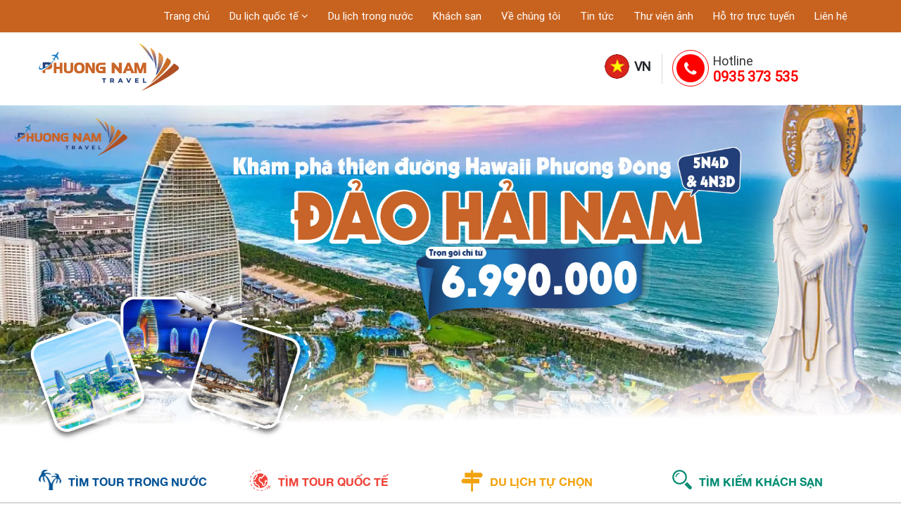

--- FILE ---
content_type: text/html; charset=utf-8
request_url: http://phuongnamtravel.com.vn/tour-nhat-ban.htm
body_size: 54893
content:



<!DOCTYPE html>
<html xmlns="http://www.w3.org/1999/xhtml" debug="true" lang="vi">
<head><title>
	Tour  Nhật Bản
</title><meta name="MobileOptimized" content="device-width" /><meta name=" theme-color" content="device-width" /><meta content="width=device-width, initial-scale=1.0, maximum-scale=1.0, user-scalable=0" name="viewport" />
<meta name="keywords" content="Tour  Nhật Bản" />
<meta name="description" content="" />
<meta property="og:title" content="Tour  Nhật Bản" />
<meta property="og:type" content="article" />
<meta property="og:url" content="http://phuongnamtravel.com.vn/tour-nhat-ban.htm" />
<meta property="og:image" content="" />
<meta property="og:description" content="" />
<link rel="Shortcut icon" href="http://phuongnamtravel.com.vn/pic/SystemWebsite/logo_branch636845448498586820.ico" type="image/x-icon"/><!-- Global site tag (gtag.js) - Google Analytics -->
<script async src="https://www.googletagmanager.com/gtag/js?id=UA-154927640-1"></script>
<script>
  window.dataLayer = window.dataLayer || [];
  function gtag(){dataLayer.push(arguments);}
  gtag('js', new Date());

  gtag('config', 'UA-154927640-1');
</script>

<style>
.detail_international_full .detail_international .detail_international_top .items .tab_content .tab_item {overflow: hidden}
.detail_international_full .detail_international .detail_international_top .items .tab_content .tab_item img {max-width: 100%;height: auto !important}
@media(min-width: 1200px){
.header .header_menu img {display: none}

}
@media(max-width: 767px){
.detail_international_full p.d-none.d-md-block {display: block !important}
.detail_international_full .detail_international .items .row .item:nth-child(8) p.d-inline-block {display: none !important}
}
</style>
    <script type="text/javascript">
        var webUrl = "http://phuongnamtravel.com.vn/";
        var weburl = webUrl;
        if (document.URL.indexOf("www.") > -1)
            window.location = document.URL.replace("www.", "");
    </script>
    <link href="/Themes01/Assets/css/jquery-ui.min.css" rel="stylesheet" /><link href="/Themes01/Assets/css/main.css" rel="stylesheet" /><link href="/Themes01/Assets/css/fix.css" rel="stylesheet" /><link href="/Themes01/Assets/css/jquery-ui.theme.min.css" rel="stylesheet" />
     <!--Đây là phần js chung cho cả website-->
    <script src="/Themes01/Assets/js/jquery.min.js"></script>
    <script src="/Themes01/Assets/js/slick-1.8.1/slick/slick.min.js"></script>
    <script src="/Themes01/Assets/js/TabHelper.js"></script>
    <script src="/js/cookie.js"></script>
    <script src="/js/loading.js"></script>
    <script src="/js/common_code.js"></script>
    <script src="/Themes01/Assets/js/jquery-ui.min.js"></script>
   
    <!--Hết phần js chung-->
    <style>
        .header_option_full .tab_item {
            display: none;
        }

         @media (min-width: 1200px) {
             .header .header_banner .register {
                 left: 50%;
                 z-index: 2;
             }
         }
        .header {
        }

        .header_banner:after {
            z-index: 999;
        }

        .header .header_banner {
        }

        .header .header_banner .slick-dots {
            z-index: 999;
        }

        @media(max-width: 767px){
            .detail_international_full .detail_international .detail_international_top .items .tab_content .tab_item table {display: block;overflow: auto}
        }
        
    </style>
</head>
<body>
    <form name="form1" method="post" action="/tour-nhat-ban.htm" id="form1">
<div>
<input type="hidden" name="__VIEWSTATE" id="__VIEWSTATE" value="/[base64]/[base64]/[base64]/[base64]/[base64]/[base64]" />
</div>

<div>

	<input type="hidden" name="__VIEWSTATEGENERATOR" id="__VIEWSTATEGENERATOR" value="CA0B0334" />
</div>
        


<div class="header">
    



<div class="header_menu_full">
    <div class="container header_menu">
        <ul id="menu">
            <li class='litop'><a href="/" title='Trang chủ'>Trang chủ</a></li>
            
<li class='litop '>
    <a href='http://phuongnamtravel.com.vn/tour-nuoc-ngoai.htm'  title='Du lịch quốc tế'>Du lịch quốc tế 
    </a>
<i class='fa fa-angle-down'></i>
<ul class='list'><li><i class='fa fa-angle-right'></i><a title='Trung Quốc' href='http://phuongnamtravel.com.vn/tour-trung-quoc.htm'  >Trung Quốc</a></li><li><i class='fa fa-angle-right'></i><a title='Thái Lan' href='http://phuongnamtravel.com.vn/tour-thai-lan.htm'  >Thái Lan</a></li><li><i class='fa fa-angle-right'></i><a title='Singapore' href='http://phuongnamtravel.com.vn/Tour-Singapore-Malaysia.htm'  >Singapore</a></li></ul>
</li>
<li class='litop '>
    <a href='http://phuongnamtravel.com.vn/tour-trong-nuoc.htm'  title='Du lịch trong nước'>Du lịch trong nước
    </a>
</li>
<li class='litop '>
    <a href='http://phuongnamtravel.com.vn/khach-san.htm'  title='Khách sạn'>Khách sạn
    </a>
</li>
<li class='litop '>
    <a href='http://phuongnamtravel.com.vn/gioi-thieu.htm'  title='Về chúng tôi'>Về chúng tôi
    </a>
</li>
<li class='litop '>
    <a href='http://phuongnamtravel.com.vn/tin-tuc.htm'  title='Tin tức'>Tin tức
    </a>
</li>
<li class='litop '>
    <a href='http://phuongnamtravel.com.vn/thu-vien-anh.htm'  title='Thư viện ảnh'>Thư viện ảnh
    </a>
</li>
<li class='litop '>
    <a href='http://phuongnamtravel.com.vn/cham-soc-khach-hang.htm'  title='Hỗ trợ trực tuyến'>Hỗ trợ trực tuyến
    </a>
</li>
<li class='litop '>
    <a href='http://phuongnamtravel.com.vn/lien-he.htm'  title='Liên hệ'>Liên hệ
    </a>
</li> 
        </ul>
        <i class="fa fa-bars menu"></i>
        <a  title='' href='http://phuongnamtravel.com.vn'><img alt="" src="http://phuongnamtravel.com.vn/pic/banner/LOGO-200p_638518524532476278.jpg" /></a>
    </div>
</div>


<script type="text/javascript">
    function CheckPostSearchOnMenu(e) {
        if (e.keyCode === 13) {
            PostSearchOnMenu();

            e.preventDefault();
        }
    }

    function PostSearchOnMenu() {
        $("#tbSearchOnMenu").show().focus();
        if ($("#tbSearchOnMenu").val() !== "")
            window.location = "/?go=search&page=tour&key=" + $("#tbSearchOnMenu").val();
    }

   
</script>


<script type="text/javascript">
    //Script đánh dấu menu hiện tại theo modul (chỉ đúng cho trường hợp menu dẫn tới trang chính modul)
    var cRewrite = "tour";
    var cHrefInUrl = XuLyLink(document.URL);

    jQuery("#menu li.litop").removeClass("active");
    jQuery("#menu li.litop a").each(function () {
        var href = jQuery(this).attr("href");
        if (href) {
            href = XuLyLink(href);
            
            if (href === cHrefInUrl || href === cRewrite)
                jQuery(this).parent().addClass("active");

            if (href === "thu-vien") {
                var active = false;
                var listSubRewrite = ["hinh-anh", "video", "tai-lieu"];
                for (var i = 0; i < listSubRewrite.length; i++) {
                    href = listSubRewrite[i];

                    if (href) {
                        if (href.lastIndexOf("/") > -1) href = href.substring(href.lastIndexOf("/") + 1);
                        if (href.lastIndexOf(".") > -1) href = href.substring(0, href.lastIndexOf("."));
                        if (href === "/") href = "";
                        if (href === cRewrite) active = true;
                    }
                }

                if (active)
                    jQuery(this).parent().addClass("active");
            }
        }
    });

    function XuLyLink(href) {
        if (href.lastIndexOf("/") > -1)
            href = href.substring(href.lastIndexOf("/") + 1);

        if (href.lastIndexOf(".") > -1)
            href = href.substring(0, href.lastIndexOf("."));
        if (href === "/") href = "";

        return href;
    }
</script>
    <div class="header_logo_full">
        <div class="container header_logo">
            <div class="row">
                <div class="d-none d-md-block col-md-6 col-lg-6 col-xl-6 col_left">
                    <a  title='' href='http://phuongnamtravel.com.vn'><img alt="" src="http://phuongnamtravel.com.vn/pic/banner/LOGO-200p_638518524532476278.jpg" /></a>
                </div>
                <div class="col-12 col-md-6 col-lg-6 col-xl-6 col_right">
                    <div class="items">
                        <div class="left">
                            <a href="#">
                                <img src="/Themes01/Assets/images/flag.png" />
                            </a>
                            <span>VN</span>
                        </div>

                        <div class="right">
                            <a href="tel:0935 373 535">
                                <i class="fa fa-phone"></i>
                                <div class="phone">
                                    <p>Hotline</p>
                                    <h4>0935 373 535</h4>
                                </div>
                            </a>
                        </div>
                    </div>
                </div>
            </div>
        </div>
    </div>
    
<div class="d-md-block header_banner">
    <div class="mutiple-items-one">
        
<div class='imgcw'>
<a href='http://phuongnamtravel.com.vn/?go=search&type=2&key=l%E1%BB%87%20giang' target='_blank' title='Slide Lệ Giang' class='imgc'>
    <img class='pc' src='http://phuongnamtravel.com.vn/pic/banner/Le-Giang_638525726267127856.jpg' />
    <img class='tablet' src='http://phuongnamtravel.com.vn/pic/banner/Le-Giang-_638525726267177344.jpg' />
</a>

<div class='text'>
    <h4>Khám phá</h4>
    <h2>Slide Lệ Giang</h2>
    <p></p>
    <a href='http://phuongnamtravel.com.vn/?go=search&type=2&key=l%E1%BB%87%20giang' target='_blank'>Xem ngay</a>
</div> 
</div>

<div class='imgcw'>
<a href='http://phuongnamtravel.com.vn/?go=search&type=2&key=chiang%20mai' target='_blank' title='Silde Chiang Mai' class='imgc'>
    <img class='pc' src='http://phuongnamtravel.com.vn/pic/banner/Chiang-Ma_638520546771378450.jpg' />
    <img class='tablet' src='http://phuongnamtravel.com.vn/pic/banner/Chiang-Ma_638525726393043531.jpg' />
</a>

<div class='text'>
    <h4>Khám phá</h4>
    <h2>Silde Chiang Mai</h2>
    <p></p>
    <a href='http://phuongnamtravel.com.vn/?go=search&type=2&key=chiang%20mai' target='_blank'>Xem ngay</a>
</div> 
</div>

<div class='imgcw'>
<a href='http://phuongnamtravel.com.vn/?go=search&type=2&key=h%E1%BA%A3i%20nam' target='_blank' title='Slide Hải Nam' class='imgc'>
    <img class='pc' src='http://phuongnamtravel.com.vn/pic/banner/Hai-Nam_638520546475975432.jpg' />
    <img class='tablet' src='http://phuongnamtravel.com.vn/pic/banner/Hai-Nam-2_638525726911960969.jpg' />
</a>

<div class='text'>
    <h4>Khám phá</h4>
    <h2>Slide Hải Nam</h2>
    <p></p>
    <a href='http://phuongnamtravel.com.vn/?go=search&type=2&key=h%E1%BA%A3i%20nam' target='_blank'>Xem ngay</a>
</div> 
</div>

<div class='imgcw'>
<a href='javascript://' target='_blank' title='slide BK TH HC TC' class='imgc'>
    <img class='pc' src='http://phuongnamtravel.com.vn/pic/banner/BK-TH-HC-_638520698946414316.jpg' />
    <img class='tablet' src='http://phuongnamtravel.com.vn/pic/banner/BK-TH-HC-_638525727026467859.jpg' />
</a>

<div class='text'>
    <h4>Khám phá</h4>
    <h2>slide BK TH HC TC</h2>
    <p></p>
    <a href='javascript://' target='_blank'>Xem ngay</a>
</div> 
</div>

<div class='imgcw'>
<a href='http://phuongnamtravel.com.vn/trung-khanh-thanh-do-cuu-trai-cau.htm' target='_blank' title='Slide Cửu Trại Câu' class='imgc'>
    <img class='pc' src='http://phuongnamtravel.com.vn/pic/banner/Cuu-Trai-_638603714439097488.jpg' />
    <img class='tablet' src='http://phuongnamtravel.com.vn/pic/banner/Cuu-Trai-_638603716696606296.jpg' />
</a>

<div class='text'>
    <h4>Khám phá</h4>
    <h2>Slide Cửu Trại Câu</h2>
    <p></p>
    <a href='http://phuongnamtravel.com.vn/trung-khanh-thanh-do-cuu-trai-cau.htm' target='_blank'>Xem ngay</a>
</div> 
</div>

    </div>
    <div class="register">
        <div class="word">
            <p>Nhập từ khóa</p>
            <input type="text" placeholder="Tour du lịch Trung Quốc..." name="" value="" />
        </div>
        <div class="price">
            <p>Nhập từ khóa</p>
            <input type="text" id="tbSearchOnMenu0111"  onkeydown="CheckPostSearchOnMenu111(event)" placeholder="Tour du lịch Trung Quốc..." name="" value="" />
            <a href="javascript:void(0);" onclick="PostSearchOnMenu111()">Tìm kiếm</a>
        </div>
    </div>
</div>



<script type="text/javascript">
    function CheckPostSearchOnMenu111(e) {
        if (e.keyCode === 13) {
            PostSearchOnMenu111();
            e.preventDefault();
        }
    }
    function PostSearchOnMenu111() {
        $("#tbSearchOnMenu0111").show().focus();
        if ($("#tbSearchOnMenu0111").val() !== "")
            window.location = "/?go=search&key=" + $("#tbSearchOnMenu0111").val();
    }
</script>
    

<div class="header_option_full">
    <div class="container header_option tabs-wrap">
        <div class="option_top tab_menu">
            <div class="row">
                <a class="tab active col-6 col-md-3 col-lg-3 col-xl-3 item" data-href="#tab_content_1">
                    <img src="/Themes01/Assets/images/item-1-top.png" />
                    <span>Tìm tour trong nước</span>
                </a>
                <a class="tab col-6 col-md-3 col-lg-3 col-xl-3 item" data-href="#tab_content_2">
                    <img src="/Themes01/Assets/images/item-2-top.png" />
                    <span>Tìm tour quốc tế</span>
                </a>
                <a class="tab col-6 col-md-3 col-lg-3 col-xl-3 item" data-href="#tab_content_3">
                    <img src="/Themes01/Assets/images/item-3-top.png" />
                    <span>Du lịch tự chọn</span>
                </a>
                <a class="tab col-6 col-md-3 col-lg-3 col-xl-3 item" data-href="#tab_content_4">
                    <img src="/Themes01/Assets/images/item-4-top.png" />
                    <span>Tìm kiếm khách sạn</span>
                </a>
            </div>
        </div>
        <div class="option_bottom tab-content">
            <!--Tab1-->
            <div class="row tab-content tab_item row_0" id="tab_content_1">
                <div class="register">
                    <input type="text" id="txtTourTrongNuoc" onkeydown="CheckPostSearchOnMenu01(event)" placeholder="Nhập từ khóa địa điểm trong nước..." name="" value="" />
                    <a href="javascript:void(0)" onclick="PostSearchOnMenu01()">Tìm kiếm</a>
                </div>
            </div>
            <!--Tab2-->
            <div class="row tab-content tab_item row_0" id="tab_content_2">
                <div class="register">
                    <input type="text" id="txtTourNuocNgoai" onkeydown="CheckPostSearchOnMenu02(event)" placeholder="Nhập từ khóa địa điểm trên thế giới..." name="" value="" />
                    <a href="javascript:void(0)" onclick="PostSearchOnMenu02()">Tìm kiếm</a>
                </div>
            </div>
            <!--Tab3-->
            <div class="row tab-content tab_item row_0" id="tab_content_3">
                <div class="register">
                    <input type="text" id="txtTourTuChon" onkeydown="CheckPostSearchOnMenu03(event)" placeholder="Nhập từ khóa du lịch tự chọn..." name="" value="" />
                    <a href="javascript:void(0)" onclick="PostSearchOnMenu03()">Tìm kiếm</a>
                </div>
            </div>
            <!--Tab4-->
            <div class="row tab-content tab_item row_0" id="tab_content_4">
                <div class="register">
                    <input type="text" id="txtKhachSan" onkeydown="CheckPostSearchOnMenu04(event)" placeholder="Nhập từ khóa tên khách sạn..." name="" value="" />
                    <a href="javascript:void(0)" onclick="PostSearchOnMenu04()" >Tìm kiếm</a>
                </div>
            </div>

        </div>
        

<div class="slider slick-header">
    
<div class='col_0'>
    <div class='item'>
        <a href='/tour-trung-quoc.htm' target='_blank' title='Tour Trung Quốc'>
             <img class='' src='http://phuongnamtravel.com.vn/pic/banner/item-2-mi_636846165203899130.png' />
        </a>
        <a class='title' href='/tour-trung-quoc.htm' target='_blank' title='Tour Trung Quốc'>Tour Trung Quốc</a>
    </div>
</div>

<div class='col_0'>
    <div class='item'>
        <a href='/tour-han-quoc.htm' target='_blank' title='Tour Hàn Quốc'>
             <img class='' src='http://phuongnamtravel.com.vn/pic/banner/item-2-mi_636846165137287013.png' />
        </a>
        <a class='title' href='/tour-han-quoc.htm' target='_blank' title='Tour Hàn Quốc'>Tour Hàn Quốc</a>
    </div>
</div>

<div class='col_0'>
    <div class='item'>
        <a href='/tour-nhat-ban.htm' target='_blank' title='Tour Nhật Bản'>
             <img class='' src='http://phuongnamtravel.com.vn/pic/banner/item-2-mi_636846165272227250.png' />
        </a>
        <a class='title' href='/tour-nhat-ban.htm' target='_blank' title='Tour Nhật Bản'>Tour Nhật Bản</a>
    </div>
</div>

<div class='col_0'>
    <div class='item'>
        <a href='/tour-thai-lan.htm' target='_blank' title='Tour Thái Lan'>
             <img class='' src='http://phuongnamtravel.com.vn/pic/banner/item-2-mi_636846165321211336.png' />
        </a>
        <a class='title' href='/tour-thai-lan.htm' target='_blank' title='Tour Thái Lan'>Tour Thái Lan</a>
    </div>
</div>

<div class='col_0'>
    <div class='item'>
        <a href='/Tour-Singapore-Malaysia.htm' target='_blank' title='Tour Singgapore - Malaysia'>
             <img class='' src='http://phuongnamtravel.com.vn/pic/banner/item-2-mi_636846165377527435.png' />
        </a>
        <a class='title' href='/Tour-Singapore-Malaysia.htm' target='_blank' title='Tour Singgapore - Malaysia'>Tour Singgapore - Malaysia</a>
    </div>
</div>

<div class='col_0'>
    <div class='item'>
        <a href='javascript://' target='_blank' title='Tour mới'>
             <img class='' src='http://phuongnamtravel.com.vn/pic/banner/item-2-mi_636855573102747165.png' />
        </a>
        <a class='title' href='javascript://' target='_blank' title='Tour mới'>Tour mới</a>
    </div>
</div>

</div>

    </div>
</div>


<style>
    .header .header_option_full .header_option {
        margin-top: 20px;
    }
</style>

<script type="text/javascript">
    function CheckPostSearchOnMenu01(e) {
        if (e.keyCode === 13) {
            PostSearchOnMenu01();
            e.preventDefault();
        }
    }
    function PostSearchOnMenu01() {
        $("#txtTourTrongNuoc").show().focus();
        if ($("#txtTourTrongNuoc").val() !== "")
            window.location = "/?go=search&type=1&key=" + $("#txtTourTrongNuoc").val();
    }

    function CheckPostSearchOnMenu02(e) {
        if (e.keyCode === 13) {
            PostSearchOnMenu02();
            e.preventDefault();
        }
    }
    function PostSearchOnMenu02() {
        $("#txtTourNuocNgoai").show().focus();
        if ($("#txtTourNuocNgoai").val() !== "")
            window.location = "/?go=search&type=2&key=" + $("#txtTourNuocNgoai").val();
    }

    function CheckPostSearchOnMenu03(e) {
        if (e.keyCode === 13) {
            PostSearchOnMenu03();
            e.preventDefault();
        }
    }

    function PostSearchOnMenu03() {
        $("#txtTourTuChon").show().focus();
        if ($("#txtTourTuChon").val() !== "")
            window.location = "/?go=search&type=3&key=" + $("#txtTourTuChon").val();
    }



    function CheckPostSearchOnMenu04(e) {
        if (e.keyCode === 13) {
            PostSearchOnMenu04();
            e.preventDefault();
        }
    }
    function PostSearchOnMenu04() {
        $("#txtKhachSan").show().focus();
        if ($("#txtKhachSan").val() !== "")
            window.location = "/?go=search&type=4&key=" + $("#txtKhachSan").val();
    }
</script>
</div>


<div class="about_main_top_full">
    <div class="container about_main_top">
        <a href="/">
            <span>Trang chủ</span>
        </a>
        <a href='http://phuongnamtravel.com.vn/tour.htm' title='Tour'><i class='fa fa-caret-right'></i> <span>Tour<span></a><a href='http://phuongnamtravel.com.vn/tour-nuoc-ngoai.htm' title='Tour nước ngoài'><i class='fa fa-caret-right'></i> <span>Tour nước ngoài<span></a><a href='http://phuongnamtravel.com.vn/tour-nhat-ban.htm' title='Tour  Nhật Bản'><i class='fa fa-caret-right'></i> <span>Tour  Nhật Bản<span></a> 
    </div>
</div>




<div class="international_content_full">
    <div class="container international_content">
        
 <h2 class='international_group_title'>Tour  Nhật Bản
    </h2>
    <p>
      
    </p>

        <div class="items">
            <div class="row">
            
<div class='col-md-12 col-lg-6 col-xl-4 item'>
    <div class='imgcw'>
         <a class='imgc' href='http://phuongnamtravel.com.vn/nhat-ban-mua-hoa-anh-dao-2020.htm' title='NHẬT BẢN MÙA HOA ANH ĐÀO 2020'>
           <img alt="NHẬT BẢN MÙA HOA ANH ĐÀO 2020" class="" src="http://phuongnamtravel.com.vn/pic/Tour/NHAT-BAN_637175534103246596_HasThumb.png" />
        </a>
        <div class='text'>
           <span>36.900.000đ</span>
            <span>Khởi hành: 5/4/2020</span>
        </div>
    </div>
    <div class='info'>
         <a href='http://phuongnamtravel.com.vn/nhat-ban-mua-hoa-anh-dao-2020.htm' title='NHẬT BẢN MÙA HOA ANH ĐÀO 2020'>
            <h4>NHẬT BẢN MÙA HOA ANH ĐÀO 2020</h4>
        </a> 
        <p>
             <strong>6 ngày 
                5 đêm</strong>
            Nơi khởi hành: <strong>Hà Nội</strong>
        </p>
        
        <p>
            
        </p>
    </div>
    <div class='more'>
          <a href='/476/booking.htm'>
            <div class='item'>
                <span>Book tour</span>
                <i class='fa fa-angle-double-right'></i>
            </div>
        </a>
        <a href='http://phuongnamtravel.com.vn/nhat-ban-mua-hoa-anh-dao-2020.htm'>
            <div class='item'>
                <span>Chi tiết</span>
                <i class='fa fa-angle-double-right'></i>
            </div>
        </a>
    </div>
</div>

            </div>
        </div>
       
    </div>
</div>









<div class="footer_full">
    <div class="container footer">
        <div class="row ">
            <div class="col-md-6 col-xl-4 col_item">
                



<div class='contact'>
    <a href='#'>
        <h2 class='group_title'>Liên hệ</h2>
    </a>
    
  <div class='item'>
        <span>VPGD</span>
        <span>: B6/57 Láng Hạ, Thành Công,  Ba Đình, Hà Nội | Tầng 1 – Khách sạn Lam Kinh – TP. Thanh Hóa</span>
    </div>
    <div class='item'>
        <span>Tel</span>
        <span>: 024.3537.3535</span>
    </div>
    <div class='item'>
        <span>Fax</span>
        <span>09.3537.3535</span>
    </div>
    <div class='item'>
        <span>Email</span>
        <span>: info@phuongnamtravel.com.vn</span>
    </div>
    <div class='item'>
        <span>Website</span>
        <span>: http://phuongnamtravel.com.vn </span>
    </div>
</div>

                

<div class="payment">
    <a href="#">
        <h2 class="group_title">Chấp nhận thanh toán</h2>
    </a>
     
       <div class='imgcw'>
        <a class='imgc0' href='javascript://'  title=''>
            <img alt='' src='http://phuongnamtravel.com.vn/pic/banner/payment_4_636858175804493955.jpg' />
        </a>
    </div> 
       <div class='imgcw'>
        <a class='imgc0' href='javascript://' target='_blank' title=''>
            <img alt='' src='http://phuongnamtravel.com.vn/pic/banner/payment_5_636858175860847178.jpg' />
        </a>
    </div> 
       <div class='imgcw'>
        <a class='imgc0' href='javascript://' target='_blank' title=''>
            <img alt='' src='http://phuongnamtravel.com.vn/pic/banner/payment_5_636858175899779405.jpg' />
        </a>
    </div> 
       <div class='imgcw'>
        <a class='imgc0' href='javascript://' target='_blank' title=''>
            <img alt='' src='http://phuongnamtravel.com.vn/pic/banner/payment_5_636858175966363213.jpg' />
        </a>
    </div> 
       <div class='imgcw'>
        <a class='imgc0' href='javascript://' target='_blank' title=''>
            <img alt='' src='http://phuongnamtravel.com.vn/pic/banner/payment_6_636858176016006053.jpg' />
        </a>
    </div> 
       <div class='imgcw'>
        <a class='imgc0' href='javascript://' target='_blank' title=''>
            <img alt='' src='http://phuongnamtravel.com.vn/pic/banner/payment_6_636858176054628262.jpg' />
        </a>
    </div> 
       <div class='imgcw'>
        <a class='imgc0' href='javascript://' target='_blank' title=''>
            <img alt='' src='http://phuongnamtravel.com.vn/pic/banner/payment_6_636858176111521516.jpg' />
        </a>
    </div> 
       <div class='imgcw'>
        <a class='imgc0' href='javascript://' target='_blank' title=''>
            <img alt='' src='http://phuongnamtravel.com.vn/pic/banner/payment_6_636858176143073321.jpg' />
        </a>
    </div>
</div>

                <div class="branch">
                    <h2 class="group_title">Được điều hành bởi</h2>
                    <a href="/">
                        <img src="/Themes01/Assets/images/logo_branch.png" />
                    </a>
                </div>
            </div>
            <div class="col-md-6 col-xl-3 col_item">
                <div class="connect">
                    <a href="#">
                        <h2 class="group_title">Kết nối với chúng tôi</h2>
                    </a>
                    <a href="https://www.facebook.com/tourgiasoc/">
                        <img src="/Themes01/Assets/images/facebook.png" />
                    </a>
                    <a href="link_gg">
                        <img src="/Themes01/Assets/images/google_plus.png" />
                    </a>
                    <a href="link_twitter">
                        <img src="/Themes01/Assets/images/twitter.png" />
                    </a>
                    <a href="link_yt">
                        <img src="/Themes01/Assets/images/youtube.png" />
                    </a>
                </div>
                
<div class="email">
    <h2 class="group_title">Đăng kí nhận khuyến mại</h2>
    <input type="text" id="tbEmail" placeholder="Nhập địa chỉ email của bạn" value="" />
    <a href="javascript:void(0);"  onclick="RegisterEmail();"><i class="fa fa-paper-plane-o"></i></a>
</div>


<script type="text/javascript">
    function RegisterEmail() {       
        var Email = $("#tbEmail").val();   
        if (Email.length > 1) {
            loading(true);
            jQuery.ajax({
                url: weburl + "cms/display/Ajax/RegisEmail.aspx",
                type: "POST",
                dataType: "json",
                data: {
                    "Email": Email
                },
                success: function (res) {
                    loading(false);
                    alert("Đăng ký nhận bản tin định kỳ từ chúng tôi. Chúng tôi sẽ sớm liên lạc lại. Xin cảm ơn!");
                    $("#tbEmail").val("");
                },
                error: function (x, s, t) {
                    loading(false);
                    alert('Có lỗi xảy ra, bạn vui lòng thử lại sau!');
                }
            });
        } else {
            $("#tbEmail").focus(); 
        }
    };
</script>
                <div class="search">
                    <h2 class="group_title">Tìm kiếm</h2>
                    <input type="text" id="tbSearchOnMenu011" onkeydown="CheckPostSearchOnMenu011(event)" placeholder="Tour du lịch, điểm đến" value="" />
                    <a href="javascript:void(0);" onclick="PostSearchOnMenu011()"><i class="fa fa-search"></i></a>
                    <script type="text/javascript">
                        function CheckPostSearchOnMenu011(e) {
                            if (e.keyCode === 13) {
                                PostSearchOnMenu011();
                                e.preventDefault();
                            }
                        }
                        function PostSearchOnMenu011() {
                            $("#tbSearchOnMenu011").show().focus();
                            if ($("#tbSearchOnMenu011").val() !== "")
                                window.location = "/?go=search&key=" + $("#tbSearchOnMenu011").val();
                        }
                    </script>

                </div>
            </div>
            
    <div class='col-md-6 col-xl-3 col_item'>
    <h2 class='group_title'>Trong nước</h2>
    <ul>

<li>
    <a title='Du lịch miền Bắc' href=''  >Du lịch miền Bắc </a>   
</li>
<li>
    <a title='Du lịch miền Trung' href=''  >Du lịch miền Trung </a>   
</li>
<li>
    <a title='Du lịch miền Nam' href=''  >Du lịch miền Nam </a>   
</li>
<li>
    <a title='Du lịch miền Tây' href=''  >Du lịch miền Tây </a>   
</li>
    </ul></div>
    <div class='col-md-6 col-xl-3 col_item'>
    <h2 class='group_title'>Ngoài nước</h2>
    <ul>

<li>
    <a title='Du lịch Thái Lan' href='http://phuongnamtravel.com.vn/tour-thai-lan.htm'  >Du lịch Thái Lan </a>   
</li>
<li>
    <a title='Du lịch Singapore ' href='http://phuongnamtravel.com.vn/Tour-Singapore-Malaysia.htm'  >Du lịch Singapore  </a>   
</li>
<li>
    <a title='Du lịch Trung Quốc' href='http://phuongnamtravel.com.vn/tour-trung-quoc.htm'  >Du lịch Trung Quốc </a>   
</li>
<li>
    <a title='Du lịch Châu Âu' href='http://phuongnamtravel.com.vn/tour-chau-au.htm'  >Du lịch Châu Âu </a>   
</li>
<li>
    <a title='Du lịch Hàn Quốc' href='http://phuongnamtravel.com.vn/tour-han-quoc.htm'  >Du lịch Hàn Quốc </a>   
</li>
<li>
    <a title='Du lịch Nhật Bản' href='http://phuongnamtravel.com.vn/tour-nhat-ban.htm'  >Du lịch Nhật Bản </a>   
</li>
    </ul></div>


        </div>
    </div>
</div>
<div class="last_full">
    <div class="container last">
        <p>
            <div style="text-align: center;">
	Bản quyền thuộc về phuongnamtravel@2018. Bảo lưu mọi quyền. Ghi r&otilde; nguồn www.phuongnamtravel.com.vn khi sử dụng lại th&ocirc;ng tin trang web n&agrave;y. Số GPKD: 08963755 do Sở Kế Hoạch v&agrave; Đầu Tư Th&agrave;nh Phố Hồ Ch&iacute; Minh cấp ng&agrave;y 20/10/2010. Giấy ph&eacute;p số: 239/GP - TTĐT do Cục Quản L&yacute; Ph&aacute;t Thanh, Truyền H&igrave;nh v&agrave; Th&ocirc;ng Tin Điện Tử cấp ng&agrave;y 31/12/2018</div>
<style type="text/css">
.header .header_banner .text{
display:none;
}</style>

        </p>
    </div>
</div>
<style>
    .footer .col_item:nth-child(2) {
         padding-left: 0px; 
    }
</style>


    </form>
<script>

    //Chỉnh sửa text của các nút đầu, cuối, trước, sau
    $(".SplitPages .dau").html('<i class="fa fa-chevron-left"></i>Trang trước');
    $(".SplitPages .cuoi").html("Trang tiếp <i class='fa fa-chevron-right'></i>");
    $(".SplitPages .truoc").html("<i class='fa fa-chevron-left'></i></a>");
    $(".SplitPages .sau").html("<i class='fa fa-chevron-right'></i>");
</script>
    <script>
        $(document).ready(function () {
            $('.slick-header').slick({
                infinite: true,
                slidesToShow: 6,
                slidesToScroll: 1,
                dots: false,
                arrows: true,
                responsive: [
                {
                    breakpoint: 1199,
                    settings: {
                        slidesToShow: 4,
                        slidesToScroll: 1
                        
                    }
                },
                {
                    breakpoint: 768,
                    settings: {
                        slidesToShow: 2,
                        slidesToScroll: 1,
                        slidesPerRow: 2,
                        rows:3
                       

                    }
                }
                ]
            });
            

          
           
            $('.mutiple-items-one').slick({
                infinite: true,
                slidesToShow: 1,
                slidesToScroll: 1,
                dots: true,
                arrows: false,
                autoplay: true,
                autoplaySpeed:3000,

            });
            $('.header_menu').find('i.menu').click(function () {
                var li = $(this).siblings('ul');
                var li_p = li.children('li');
                if (li.hasClass('show_menu')) {
                    li.removeClass('show_menu');
                } else {
                    li.addClass('show_menu');
                }
                $(li_p).children('i').click(function () {
                    var ul_item = $(this).siblings('ul');
                    if (ul_item.css('display') == 'none') {
                        ul_item.css('display', 'block');
                    } else {
                        ul_item.css('display', 'none');
                    }
                });
                $(li_p).children('i').click(function () {
                    $i_click = $(this).parent('li');
                    if ($i_click.hasClass("i_active"))
                        $i_click.removeClass("i_active");
                    else {
                        $i_click.addClass("i_active");
                    }               
                });
            });
            //Tab tìm kiếm
            $('.tab_menu a').on('click', function () {
                var id = $(this).attr('data-href');
                $('.tab_menu a').removeClass('active');
                $(this).addClass('active');
                $('.tab_item').hide();
                $(id).show('slow');
            });

            //var first_item = $('.tab_menu a:first-child');
            //var id_first_item = $('.tab_menu a:first-child').attr('data-href');
           

        });


    
</script>
    <script type="text/javascript">
        $('#tbNgayKhoiHanh').datepicker();
</script>
</body>
</html>


--- FILE ---
content_type: text/css
request_url: http://phuongnamtravel.com.vn/Themes01/Assets/css/main.css
body_size: 357286
content:
@charset "UTF-8";
/*!
 * Bootstrap v4.2.1 (https://getbootstrap.com/)
 * Copyright 2011-2018 The Bootstrap Authors
 * Copyright 2011-2018 Twitter, Inc.
 * Licensed under MIT (https://github.com/twbs/bootstrap/blob/master/LICENSE)
 */
:root {
  --blue: #007bff;
  --indigo: #6610f2;
  --purple: #6f42c1;
  --pink: #e83e8c;
  --red: #dc3545;
  --orange: #fd7e14;
  --yellow: #ffc107;
  --green: #28a745;
  --teal: #20c997;
  --cyan: #17a2b8;
  --white: #fff;
  --gray: #6c757d;
  --gray-dark: #343a40;
  --primary: #007bff;
  --secondary: #6c757d;
  --success: #28a745;
  --info: #17a2b8;
  --warning: #ffc107;
  --danger: #dc3545;
  --light: #f8f9fa;
  --dark: #343a40;
  --breakpoint-xs: 0;
  --breakpoint-sm: 576px;
  --breakpoint-md: 768px;
  --breakpoint-lg: 992px;
  --breakpoint-xl: 1200px;
  --font-family-sans-serif: -apple-system, BlinkMacSystemFont, "Segoe UI", Roboto, "Helvetica Neue", Arial, "Noto Sans", sans-serif, "Apple Color Emoji", "Segoe UI Emoji", "Segoe UI Symbol", "Noto Color Emoji";
  --font-family-monospace: SFMono-Regular, Menlo, Monaco, Consolas, "Liberation Mono", "Courier New", monospace; }

*,
*::before,
*::after {
  box-sizing: border-box; }

html {
  font-family: sans-serif;
  line-height: 1.15;
  -webkit-text-size-adjust: 100%;
  -webkit-tap-highlight-color: transparent; }

article, aside, figcaption, figure, footer, header, hgroup, main, nav, section {
  display: block; }

body {
  margin: 0;
  font-family: -apple-system, BlinkMacSystemFont, "Segoe UI", Roboto, "Helvetica Neue", Arial, "Noto Sans", sans-serif, "Apple Color Emoji", "Segoe UI Emoji", "Segoe UI Symbol", "Noto Color Emoji";
  font-size: 1rem;
  font-weight: 400;
  line-height: 1.5;
  color: #212529;
  text-align: left;
  background-color: #fff; }

[tabindex="-1"]:focus {
  outline: 0 !important; }

hr {
  box-sizing: content-box;
  height: 0;
  overflow: visible; }

h1, h2, h3, h4, h5, h6 {
  margin-top: 0;
  margin-bottom: 0.5rem; }

p {
  margin-top: 0;
  margin-bottom: 1rem; }

abbr[title],
abbr[data-original-title] {
  text-decoration: underline;
  text-decoration: underline dotted;
  cursor: help;
  border-bottom: 0;
  text-decoration-skip-ink: none; }

address {
  margin-bottom: 1rem;
  font-style: normal;
  line-height: inherit; }

ol,
ul,
dl {
  margin-top: 0;
  margin-bottom: 1rem; }

ol ol,
ul ul,
ol ul,
ul ol {
  margin-bottom: 0; }

dt {
  font-weight: 700; }

dd {
  margin-bottom: .5rem;
  margin-left: 0; }

blockquote {
  margin: 0 0 1rem; }

b,
strong {
  font-weight: bolder; }

small {
  font-size: 80%; }

sub,
sup {
  position: relative;
  font-size: 75%;
  line-height: 0;
  vertical-align: baseline; }

sub {
  bottom: -.25em; }

sup {
  top: -.5em; }

a {
  color: #007bff;
  text-decoration: none;
  background-color: transparent; }
  a:hover {
    color: #0056b3;
    text-decoration: underline; }

a:not([href]):not([tabindex]) {
  color: inherit;
  text-decoration: none; }
  a:not([href]):not([tabindex]):hover, a:not([href]):not([tabindex]):focus {
    color: inherit;
    text-decoration: none; }
  a:not([href]):not([tabindex]):focus {
    outline: 0; }

pre,
code,
kbd,
samp {
  font-family: SFMono-Regular, Menlo, Monaco, Consolas, "Liberation Mono", "Courier New", monospace;
  font-size: 1em; }

pre {
  margin-top: 0;
  margin-bottom: 1rem;
  overflow: auto; }

figure {
  margin: 0 0 1rem; }

img {
  vertical-align: middle;
  border-style: none; }

svg {
  overflow: hidden;
  vertical-align: middle; }

table {
  border-collapse: collapse; }

caption {
  padding-top: 0.75rem;
  padding-bottom: 0.75rem;
  color: #6c757d;
  text-align: left;
  caption-side: bottom; }

th {
  text-align: inherit; }

label {
  display: inline-block;
  margin-bottom: 0.5rem; }

button {
  border-radius: 0; }

button:focus {
  outline: 1px dotted;
  outline: 5px auto -webkit-focus-ring-color; }

input,
button,
select,
optgroup,
textarea {
  margin: 0;
  font-family: inherit;
  font-size: inherit;
  line-height: inherit; }

button,
input {
  overflow: visible; }

button,
select {
  text-transform: none; }

button,
[type="button"],
[type="reset"],
[type="submit"] {
  -webkit-appearance: button; }

button::-moz-focus-inner,
[type="button"]::-moz-focus-inner,
[type="reset"]::-moz-focus-inner,
[type="submit"]::-moz-focus-inner {
  padding: 0;
  border-style: none; }

input[type="radio"],
input[type="checkbox"] {
  box-sizing: border-box;
  padding: 0; }

input[type="date"],
input[type="time"],
input[type="datetime-local"],
input[type="month"] {
  -webkit-appearance: listbox; }

textarea {
  overflow: auto;
  resize: vertical; }

fieldset {
  min-width: 0;
  padding: 0;
  margin: 0;
  border: 0; }

legend {
  display: block;
  width: 100%;
  max-width: 100%;
  padding: 0;
  margin-bottom: .5rem;
  font-size: 1.5rem;
  line-height: inherit;
  color: inherit;
  white-space: normal; }

progress {
  vertical-align: baseline; }

[type="number"]::-webkit-inner-spin-button,
[type="number"]::-webkit-outer-spin-button {
  height: auto; }

[type="search"] {
  outline-offset: -2px;
  -webkit-appearance: none; }

[type="search"]::-webkit-search-decoration {
  -webkit-appearance: none; }

::-webkit-file-upload-button {
  font: inherit;
  -webkit-appearance: button; }

output {
  display: inline-block; }

summary {
  display: list-item;
  cursor: pointer; }

template {
  display: none; }

[hidden] {
  display: none !important; }

h1, h2, h3, h4, h5, h6,
.h1, .h2, .h3, .h4, .h5, .h6 {
  margin-bottom: 0.5rem;
  font-family: inherit;
  font-weight: 500;
  line-height: 1.2;
  color: inherit; }

h1, .h1 {
  font-size: 2.5rem; }

h2, .h2 {
  font-size: 2rem; }

h3, .h3 {
  font-size: 1.75rem; }

h4, .h4 {
  font-size: 1.5rem; }

h5, .h5 {
  font-size: 1.25rem; }

h6, .h6 {
  font-size: 1rem; }

.lead {
  font-size: 1.25rem;
  font-weight: 300; }

.display-1 {
  font-size: 6rem;
  font-weight: 300;
  line-height: 1.2; }

.display-2 {
  font-size: 5.5rem;
  font-weight: 300;
  line-height: 1.2; }

.display-3 {
  font-size: 4.5rem;
  font-weight: 300;
  line-height: 1.2; }

.display-4 {
  font-size: 3.5rem;
  font-weight: 300;
  line-height: 1.2; }

hr {
  margin-top: 1rem;
  margin-bottom: 1rem;
  border: 0;
  border-top: 1px solid rgba(0, 0, 0, 0.1); }

small,
.small {
  font-size: 80%;
  font-weight: 400; }

mark,
.mark {
  padding: 0.2em;
  background-color: #fcf8e3; }

.list-unstyled {
  padding-left: 0;
  list-style: none; }

.list-inline {
  padding-left: 0;
  list-style: none; }

.list-inline-item {
  display: inline-block; }
  .list-inline-item:not(:last-child) {
    margin-right: 0.5rem; }

.initialism {
  font-size: 90%;
  text-transform: uppercase; }

.blockquote {
  margin-bottom: 1rem;
  font-size: 1.25rem; }

.blockquote-footer {
  display: block;
  font-size: 80%;
  color: #6c757d; }
  .blockquote-footer::before {
    content: "\2014\00A0"; }

.img-fluid {
  max-width: 100%;
  height: auto; }

.img-thumbnail {
  padding: 0.25rem;
  background-color: #fff;
  border: 1px solid #dee2e6;
  border-radius: 0.25rem;
  max-width: 100%;
  height: auto; }

.figure {
  display: inline-block; }

.figure-img {
  margin-bottom: 0.5rem;
  line-height: 1; }

.figure-caption {
  font-size: 90%;
  color: #6c757d; }

code {
  font-size: 87.5%;
  color: #e83e8c;
  word-break: break-word; }
  a > code {
    color: inherit; }

kbd {
  padding: 0.2rem 0.4rem;
  font-size: 87.5%;
  color: #fff;
  background-color: #212529;
  border-radius: 0.2rem; }
  kbd kbd {
    padding: 0;
    font-size: 100%;
    font-weight: 700; }

pre {
  display: block;
  font-size: 87.5%;
  color: #212529; }
  pre code {
    font-size: inherit;
    color: inherit;
    word-break: normal; }

.pre-scrollable {
  max-height: 340px;
  overflow-y: scroll; }

.container {
  width: 100%;
  padding-right: 15px;
  padding-left: 15px;
  margin-right: auto;
  margin-left: auto; }
  @media (min-width: 576px) {
    .container {
      max-width: 540px; } }
  @media (min-width: 768px) {
    .container {
      max-width: 720px; } }
  @media (min-width: 992px) {
    .container {
      max-width: 960px; } }
  @media (min-width: 1200px) {
    .container {
      max-width: 1140px; } }

.container-fluid {
  width: 100%;
  padding-right: 15px;
  padding-left: 15px;
  margin-right: auto;
  margin-left: auto; }

.row {
  display: flex;
  flex-wrap: wrap;
  margin-right: -15px;
  margin-left: -15px; }

.no-gutters {
  margin-right: 0;
  margin-left: 0; }
  .no-gutters > .col,
  .no-gutters > [class*="col-"] {
    padding-right: 0;
    padding-left: 0; }

.col-1, .col-2, .col-3, .col-4, .col-5, .col-6, .col-7, .col-8, .col-9, .col-10, .col-11, .col-12, .col,
.col-auto, .col-sm-1, .col-sm-2, .col-sm-3, .col-sm-4, .col-sm-5, .col-sm-6, .col-sm-7, .col-sm-8, .col-sm-9, .col-sm-10, .col-sm-11, .col-sm-12, .col-sm,
.col-sm-auto, .col-md-1, .col-md-2, .col-md-3, .col-md-4, .col-md-5, .col-md-6, .col-md-7, .col-md-8, .col-md-9, .col-md-10, .col-md-11, .col-md-12, .col-md,
.col-md-auto, .col-lg-1, .col-lg-2, .col-lg-3, .col-lg-4, .col-lg-5, .col-lg-6, .col-lg-7, .col-lg-8, .col-lg-9, .col-lg-10, .col-lg-11, .col-lg-12, .col-lg,
.col-lg-auto, .col-xl-1, .col-xl-2, .col-xl-3, .col-xl-4, .col-xl-5, .col-xl-6, .col-xl-7, .col-xl-8, .col-xl-9, .col-xl-10, .col-xl-11, .col-xl-12, .col-xl,
.col-xl-auto {
  position: relative;
  width: 100%;
  padding-right: 15px;
  padding-left: 15px; }

.col {
  flex-basis: 0;
  flex-grow: 1;
  max-width: 100%; }

.col-auto {
  flex: 0 0 auto;
  width: auto;
  max-width: 100%; }

.col-1 {
  flex: 0 0 8.33333%;
  max-width: 8.33333%; }

.col-2 {
  flex: 0 0 16.66667%;
  max-width: 16.66667%; }

.col-3 {
  flex: 0 0 25%;
  max-width: 25%; }

.col-4 {
  flex: 0 0 33.33333%;
  max-width: 33.33333%; }

.col-5 {
  flex: 0 0 41.66667%;
  max-width: 41.66667%; }

.col-6 {
  flex: 0 0 50%;
  max-width: 50%; }

.col-7 {
  flex: 0 0 58.33333%;
  max-width: 58.33333%; }

.col-8 {
  flex: 0 0 66.66667%;
  max-width: 66.66667%; }

.col-9 {
  flex: 0 0 75%;
  max-width: 75%; }

.col-10 {
  flex: 0 0 83.33333%;
  max-width: 83.33333%; }

.col-11 {
  flex: 0 0 91.66667%;
  max-width: 91.66667%; }

.col-12 {
  flex: 0 0 100%;
  max-width: 100%; }

.order-first {
  order: -1; }

.order-last {
  order: 13; }

.order-0 {
  order: 0; }

.order-1 {
  order: 1; }

.order-2 {
  order: 2; }

.order-3 {
  order: 3; }

.order-4 {
  order: 4; }

.order-5 {
  order: 5; }

.order-6 {
  order: 6; }

.order-7 {
  order: 7; }

.order-8 {
  order: 8; }

.order-9 {
  order: 9; }

.order-10 {
  order: 10; }

.order-11 {
  order: 11; }

.order-12 {
  order: 12; }

.offset-1 {
  margin-left: 8.33333%; }

.offset-2 {
  margin-left: 16.66667%; }

.offset-3 {
  margin-left: 25%; }

.offset-4 {
  margin-left: 33.33333%; }

.offset-5 {
  margin-left: 41.66667%; }

.offset-6 {
  margin-left: 50%; }

.offset-7 {
  margin-left: 58.33333%; }

.offset-8 {
  margin-left: 66.66667%; }

.offset-9 {
  margin-left: 75%; }

.offset-10 {
  margin-left: 83.33333%; }

.offset-11 {
  margin-left: 91.66667%; }

@media (min-width: 576px) {
  .col-sm {
    flex-basis: 0;
    flex-grow: 1;
    max-width: 100%; }
  .col-sm-auto {
    flex: 0 0 auto;
    width: auto;
    max-width: 100%; }
  .col-sm-1 {
    flex: 0 0 8.33333%;
    max-width: 8.33333%; }
  .col-sm-2 {
    flex: 0 0 16.66667%;
    max-width: 16.66667%; }
  .col-sm-3 {
    flex: 0 0 25%;
    max-width: 25%; }
  .col-sm-4 {
    flex: 0 0 33.33333%;
    max-width: 33.33333%; }
  .col-sm-5 {
    flex: 0 0 41.66667%;
    max-width: 41.66667%; }
  .col-sm-6 {
    flex: 0 0 50%;
    max-width: 50%; }
  .col-sm-7 {
    flex: 0 0 58.33333%;
    max-width: 58.33333%; }
  .col-sm-8 {
    flex: 0 0 66.66667%;
    max-width: 66.66667%; }
  .col-sm-9 {
    flex: 0 0 75%;
    max-width: 75%; }
  .col-sm-10 {
    flex: 0 0 83.33333%;
    max-width: 83.33333%; }
  .col-sm-11 {
    flex: 0 0 91.66667%;
    max-width: 91.66667%; }
  .col-sm-12 {
    flex: 0 0 100%;
    max-width: 100%; }
  .order-sm-first {
    order: -1; }
  .order-sm-last {
    order: 13; }
  .order-sm-0 {
    order: 0; }
  .order-sm-1 {
    order: 1; }
  .order-sm-2 {
    order: 2; }
  .order-sm-3 {
    order: 3; }
  .order-sm-4 {
    order: 4; }
  .order-sm-5 {
    order: 5; }
  .order-sm-6 {
    order: 6; }
  .order-sm-7 {
    order: 7; }
  .order-sm-8 {
    order: 8; }
  .order-sm-9 {
    order: 9; }
  .order-sm-10 {
    order: 10; }
  .order-sm-11 {
    order: 11; }
  .order-sm-12 {
    order: 12; }
  .offset-sm-0 {
    margin-left: 0; }
  .offset-sm-1 {
    margin-left: 8.33333%; }
  .offset-sm-2 {
    margin-left: 16.66667%; }
  .offset-sm-3 {
    margin-left: 25%; }
  .offset-sm-4 {
    margin-left: 33.33333%; }
  .offset-sm-5 {
    margin-left: 41.66667%; }
  .offset-sm-6 {
    margin-left: 50%; }
  .offset-sm-7 {
    margin-left: 58.33333%; }
  .offset-sm-8 {
    margin-left: 66.66667%; }
  .offset-sm-9 {
    margin-left: 75%; }
  .offset-sm-10 {
    margin-left: 83.33333%; }
  .offset-sm-11 {
    margin-left: 91.66667%; } }

@media (min-width: 768px) {
  .col-md {
    flex-basis: 0;
    flex-grow: 1;
    max-width: 100%; }
  .col-md-auto {
    flex: 0 0 auto;
    width: auto;
    max-width: 100%; }
  .col-md-1 {
    flex: 0 0 8.33333%;
    max-width: 8.33333%; }
  .col-md-2 {
    flex: 0 0 16.66667%;
    max-width: 16.66667%; }
  .col-md-3 {
    flex: 0 0 25%;
    max-width: 25%; }
  .col-md-4 {
    flex: 0 0 33.33333%;
    max-width: 33.33333%; }
  .col-md-5 {
    flex: 0 0 41.66667%;
    max-width: 41.66667%; }
  .col-md-6 {
    flex: 0 0 50%;
    max-width: 50%; }
  .col-md-7 {
    flex: 0 0 58.33333%;
    max-width: 58.33333%; }
  .col-md-8 {
    flex: 0 0 66.66667%;
    max-width: 66.66667%; }
  .col-md-9 {
    flex: 0 0 75%;
    max-width: 75%; }
  .col-md-10 {
    flex: 0 0 83.33333%;
    max-width: 83.33333%; }
  .col-md-11 {
    flex: 0 0 91.66667%;
    max-width: 91.66667%; }
  .col-md-12 {
    flex: 0 0 100%;
    max-width: 100%; }
  .order-md-first {
    order: -1; }
  .order-md-last {
    order: 13; }
  .order-md-0 {
    order: 0; }
  .order-md-1 {
    order: 1; }
  .order-md-2 {
    order: 2; }
  .order-md-3 {
    order: 3; }
  .order-md-4 {
    order: 4; }
  .order-md-5 {
    order: 5; }
  .order-md-6 {
    order: 6; }
  .order-md-7 {
    order: 7; }
  .order-md-8 {
    order: 8; }
  .order-md-9 {
    order: 9; }
  .order-md-10 {
    order: 10; }
  .order-md-11 {
    order: 11; }
  .order-md-12 {
    order: 12; }
  .offset-md-0 {
    margin-left: 0; }
  .offset-md-1 {
    margin-left: 8.33333%; }
  .offset-md-2 {
    margin-left: 16.66667%; }
  .offset-md-3 {
    margin-left: 25%; }
  .offset-md-4 {
    margin-left: 33.33333%; }
  .offset-md-5 {
    margin-left: 41.66667%; }
  .offset-md-6 {
    margin-left: 50%; }
  .offset-md-7 {
    margin-left: 58.33333%; }
  .offset-md-8 {
    margin-left: 66.66667%; }
  .offset-md-9 {
    margin-left: 75%; }
  .offset-md-10 {
    margin-left: 83.33333%; }
  .offset-md-11 {
    margin-left: 91.66667%; } }

@media (min-width: 992px) {
  .col-lg {
    flex-basis: 0;
    flex-grow: 1;
    max-width: 100%; }
  .col-lg-auto {
    flex: 0 0 auto;
    width: auto;
    max-width: 100%; }
  .col-lg-1 {
    flex: 0 0 8.33333%;
    max-width: 8.33333%; }
  .col-lg-2 {
    flex: 0 0 16.66667%;
    max-width: 16.66667%; }
  .col-lg-3 {
    flex: 0 0 25%;
    max-width: 25%; }
  .col-lg-4 {
    flex: 0 0 33.33333%;
    max-width: 33.33333%; }
  .col-lg-5 {
    flex: 0 0 41.66667%;
    max-width: 41.66667%; }
  .col-lg-6 {
    flex: 0 0 50%;
    max-width: 50%; }
  .col-lg-7 {
    flex: 0 0 58.33333%;
    max-width: 58.33333%; }
  .col-lg-8 {
    flex: 0 0 66.66667%;
    max-width: 66.66667%; }
  .col-lg-9 {
    flex: 0 0 75%;
    max-width: 75%; }
  .col-lg-10 {
    flex: 0 0 83.33333%;
    max-width: 83.33333%; }
  .col-lg-11 {
    flex: 0 0 91.66667%;
    max-width: 91.66667%; }
  .col-lg-12 {
    flex: 0 0 100%;
    max-width: 100%; }
  .order-lg-first {
    order: -1; }
  .order-lg-last {
    order: 13; }
  .order-lg-0 {
    order: 0; }
  .order-lg-1 {
    order: 1; }
  .order-lg-2 {
    order: 2; }
  .order-lg-3 {
    order: 3; }
  .order-lg-4 {
    order: 4; }
  .order-lg-5 {
    order: 5; }
  .order-lg-6 {
    order: 6; }
  .order-lg-7 {
    order: 7; }
  .order-lg-8 {
    order: 8; }
  .order-lg-9 {
    order: 9; }
  .order-lg-10 {
    order: 10; }
  .order-lg-11 {
    order: 11; }
  .order-lg-12 {
    order: 12; }
  .offset-lg-0 {
    margin-left: 0; }
  .offset-lg-1 {
    margin-left: 8.33333%; }
  .offset-lg-2 {
    margin-left: 16.66667%; }
  .offset-lg-3 {
    margin-left: 25%; }
  .offset-lg-4 {
    margin-left: 33.33333%; }
  .offset-lg-5 {
    margin-left: 41.66667%; }
  .offset-lg-6 {
    margin-left: 50%; }
  .offset-lg-7 {
    margin-left: 58.33333%; }
  .offset-lg-8 {
    margin-left: 66.66667%; }
  .offset-lg-9 {
    margin-left: 75%; }
  .offset-lg-10 {
    margin-left: 83.33333%; }
  .offset-lg-11 {
    margin-left: 91.66667%; } }

@media (min-width: 1200px) {
  .col-xl {
    flex-basis: 0;
    flex-grow: 1;
    max-width: 100%; }
  .col-xl-auto {
    flex: 0 0 auto;
    width: auto;
    max-width: 100%; }
  .col-xl-1 {
    flex: 0 0 8.33333%;
    max-width: 8.33333%; }
  .col-xl-2 {
    flex: 0 0 16.66667%;
    max-width: 16.66667%; }
  .col-xl-3 {
    flex: 0 0 25%;
    max-width: 25%; }
  .col-xl-4 {
    flex: 0 0 33.33333%;
    max-width: 33.33333%; }
  .col-xl-5 {
    flex: 0 0 41.66667%;
    max-width: 41.66667%; }
  .col-xl-6 {
    flex: 0 0 50%;
    max-width: 50%; }
  .col-xl-7 {
    flex: 0 0 58.33333%;
    max-width: 58.33333%; }
  .col-xl-8 {
    flex: 0 0 66.66667%;
    max-width: 66.66667%; }
  .col-xl-9 {
    flex: 0 0 75%;
    max-width: 75%; }
  .col-xl-10 {
    flex: 0 0 83.33333%;
    max-width: 83.33333%; }
  .col-xl-11 {
    flex: 0 0 91.66667%;
    max-width: 91.66667%; }
  .col-xl-12 {
    flex: 0 0 100%;
    max-width: 100%; }
  .order-xl-first {
    order: -1; }
  .order-xl-last {
    order: 13; }
  .order-xl-0 {
    order: 0; }
  .order-xl-1 {
    order: 1; }
  .order-xl-2 {
    order: 2; }
  .order-xl-3 {
    order: 3; }
  .order-xl-4 {
    order: 4; }
  .order-xl-5 {
    order: 5; }
  .order-xl-6 {
    order: 6; }
  .order-xl-7 {
    order: 7; }
  .order-xl-8 {
    order: 8; }
  .order-xl-9 {
    order: 9; }
  .order-xl-10 {
    order: 10; }
  .order-xl-11 {
    order: 11; }
  .order-xl-12 {
    order: 12; }
  .offset-xl-0 {
    margin-left: 0; }
  .offset-xl-1 {
    margin-left: 8.33333%; }
  .offset-xl-2 {
    margin-left: 16.66667%; }
  .offset-xl-3 {
    margin-left: 25%; }
  .offset-xl-4 {
    margin-left: 33.33333%; }
  .offset-xl-5 {
    margin-left: 41.66667%; }
  .offset-xl-6 {
    margin-left: 50%; }
  .offset-xl-7 {
    margin-left: 58.33333%; }
  .offset-xl-8 {
    margin-left: 66.66667%; }
  .offset-xl-9 {
    margin-left: 75%; }
  .offset-xl-10 {
    margin-left: 83.33333%; }
  .offset-xl-11 {
    margin-left: 91.66667%; } }

.table {
  width: 100%;
  margin-bottom: 1rem;
  background-color: transparent; }
  .table th,
  .table td {
    padding: 0.75rem;
    vertical-align: top;
    border-top: 1px solid #dee2e6; }
  .table thead th {
    vertical-align: bottom;
    border-bottom: 2px solid #dee2e6; }
  .table tbody + tbody {
    border-top: 2px solid #dee2e6; }
  .table .table {
    background-color: #fff; }

.table-sm th,
.table-sm td {
  padding: 0.3rem; }

.table-bordered {
  border: 1px solid #dee2e6; }
  .table-bordered th,
  .table-bordered td {
    border: 1px solid #dee2e6; }
  .table-bordered thead th,
  .table-bordered thead td {
    border-bottom-width: 2px; }

.table-borderless th,
.table-borderless td,
.table-borderless thead th,
.table-borderless tbody + tbody {
  border: 0; }

.table-striped tbody tr:nth-of-type(odd) {
  background-color: rgba(0, 0, 0, 0.05); }

.table-hover tbody tr:hover {
  background-color: rgba(0, 0, 0, 0.075); }

.table-primary,
.table-primary > th,
.table-primary > td {
  background-color: #b8daff; }

.table-primary th,
.table-primary td,
.table-primary thead th,
.table-primary tbody + tbody {
  border-color: #7abaff; }

.table-hover .table-primary:hover {
  background-color: #9fcdff; }
  .table-hover .table-primary:hover > td,
  .table-hover .table-primary:hover > th {
    background-color: #9fcdff; }

.table-secondary,
.table-secondary > th,
.table-secondary > td {
  background-color: #d6d8db; }

.table-secondary th,
.table-secondary td,
.table-secondary thead th,
.table-secondary tbody + tbody {
  border-color: #b3b7bb; }

.table-hover .table-secondary:hover {
  background-color: #c8cbcf; }
  .table-hover .table-secondary:hover > td,
  .table-hover .table-secondary:hover > th {
    background-color: #c8cbcf; }

.table-success,
.table-success > th,
.table-success > td {
  background-color: #c3e6cb; }

.table-success th,
.table-success td,
.table-success thead th,
.table-success tbody + tbody {
  border-color: #8fd19e; }

.table-hover .table-success:hover {
  background-color: #b1dfbb; }
  .table-hover .table-success:hover > td,
  .table-hover .table-success:hover > th {
    background-color: #b1dfbb; }

.table-info,
.table-info > th,
.table-info > td {
  background-color: #bee5eb; }

.table-info th,
.table-info td,
.table-info thead th,
.table-info tbody + tbody {
  border-color: #86cfda; }

.table-hover .table-info:hover {
  background-color: #abdde5; }
  .table-hover .table-info:hover > td,
  .table-hover .table-info:hover > th {
    background-color: #abdde5; }

.table-warning,
.table-warning > th,
.table-warning > td {
  background-color: #ffeeba; }

.table-warning th,
.table-warning td,
.table-warning thead th,
.table-warning tbody + tbody {
  border-color: #ffdf7e; }

.table-hover .table-warning:hover {
  background-color: #ffe8a1; }
  .table-hover .table-warning:hover > td,
  .table-hover .table-warning:hover > th {
    background-color: #ffe8a1; }

.table-danger,
.table-danger > th,
.table-danger > td {
  background-color: #f5c6cb; }

.table-danger th,
.table-danger td,
.table-danger thead th,
.table-danger tbody + tbody {
  border-color: #ed969e; }

.table-hover .table-danger:hover {
  background-color: #f1b0b7; }
  .table-hover .table-danger:hover > td,
  .table-hover .table-danger:hover > th {
    background-color: #f1b0b7; }

.table-light,
.table-light > th,
.table-light > td {
  background-color: #fdfdfe; }

.table-light th,
.table-light td,
.table-light thead th,
.table-light tbody + tbody {
  border-color: #fbfcfc; }

.table-hover .table-light:hover {
  background-color: #ececf6; }
  .table-hover .table-light:hover > td,
  .table-hover .table-light:hover > th {
    background-color: #ececf6; }

.table-dark,
.table-dark > th,
.table-dark > td {
  background-color: #c6c8ca; }

.table-dark th,
.table-dark td,
.table-dark thead th,
.table-dark tbody + tbody {
  border-color: #95999c; }

.table-hover .table-dark:hover {
  background-color: #b9bbbe; }
  .table-hover .table-dark:hover > td,
  .table-hover .table-dark:hover > th {
    background-color: #b9bbbe; }

.table-active,
.table-active > th,
.table-active > td {
  background-color: rgba(0, 0, 0, 0.075); }

.table-hover .table-active:hover {
  background-color: rgba(0, 0, 0, 0.075); }
  .table-hover .table-active:hover > td,
  .table-hover .table-active:hover > th {
    background-color: rgba(0, 0, 0, 0.075); }

.table .thead-dark th {
  color: #fff;
  background-color: #212529;
  border-color: #32383e; }

.table .thead-light th {
  color: #495057;
  background-color: #e9ecef;
  border-color: #dee2e6; }

.table-dark {
  color: #fff;
  background-color: #212529; }
  .table-dark th,
  .table-dark td,
  .table-dark thead th {
    border-color: #32383e; }
  .table-dark.table-bordered {
    border: 0; }
  .table-dark.table-striped tbody tr:nth-of-type(odd) {
    background-color: rgba(255, 255, 255, 0.05); }
  .table-dark.table-hover tbody tr:hover {
    background-color: rgba(255, 255, 255, 0.075); }

@media (max-width: 575.98px) {
  .table-responsive-sm {
    display: block;
    width: 100%;
    overflow-x: auto;
    -webkit-overflow-scrolling: touch;
    -ms-overflow-style: -ms-autohiding-scrollbar; }
    .table-responsive-sm > .table-bordered {
      border: 0; } }

@media (max-width: 767.98px) {
  .table-responsive-md {
    display: block;
    width: 100%;
    overflow-x: auto;
    -webkit-overflow-scrolling: touch;
    -ms-overflow-style: -ms-autohiding-scrollbar; }
    .table-responsive-md > .table-bordered {
      border: 0; } }

@media (max-width: 991.98px) {
  .table-responsive-lg {
    display: block;
    width: 100%;
    overflow-x: auto;
    -webkit-overflow-scrolling: touch;
    -ms-overflow-style: -ms-autohiding-scrollbar; }
    .table-responsive-lg > .table-bordered {
      border: 0; } }

@media (max-width: 1199.98px) {
  .table-responsive-xl {
    display: block;
    width: 100%;
    overflow-x: auto;
    -webkit-overflow-scrolling: touch;
    -ms-overflow-style: -ms-autohiding-scrollbar; }
    .table-responsive-xl > .table-bordered {
      border: 0; } }

.table-responsive {
  display: block;
  width: 100%;
  overflow-x: auto;
  -webkit-overflow-scrolling: touch;
  -ms-overflow-style: -ms-autohiding-scrollbar; }
  .table-responsive > .table-bordered {
    border: 0; }

.form-control {
  display: block;
  width: 100%;
  height: calc(2.25rem + 2px);
  padding: 0.375rem 0.75rem;
  font-size: 1rem;
  font-weight: 400;
  line-height: 1.5;
  color: #495057;
  background-color: #fff;
  background-clip: padding-box;
  border: 1px solid #ced4da;
  border-radius: 0.25rem;
  transition: border-color 0.15s ease-in-out, box-shadow 0.15s ease-in-out; }
  @media screen and (prefers-reduced-motion: reduce) {
    .form-control {
      transition: none; } }
  .form-control::-ms-expand {
    background-color: transparent;
    border: 0; }
  .form-control:focus {
    color: #495057;
    background-color: #fff;
    border-color: #80bdff;
    outline: 0;
    box-shadow: 0 0 0 0.2rem rgba(0, 123, 255, 0.25); }
  .form-control::placeholder {
    color: #6c757d;
    opacity: 1; }
  .form-control:disabled, .form-control[readonly] {
    background-color: #e9ecef;
    opacity: 1; }

select.form-control:focus::-ms-value {
  color: #495057;
  background-color: #fff; }

.form-control-file,
.form-control-range {
  display: block;
  width: 100%; }

.col-form-label {
  padding-top: calc(0.375rem + 1px);
  padding-bottom: calc(0.375rem + 1px);
  margin-bottom: 0;
  font-size: inherit;
  line-height: 1.5; }

.col-form-label-lg {
  padding-top: calc(0.5rem + 1px);
  padding-bottom: calc(0.5rem + 1px);
  font-size: 1.25rem;
  line-height: 1.5; }

.col-form-label-sm {
  padding-top: calc(0.25rem + 1px);
  padding-bottom: calc(0.25rem + 1px);
  font-size: 0.875rem;
  line-height: 1.5; }

.form-control-plaintext {
  display: block;
  width: 100%;
  padding-top: 0.375rem;
  padding-bottom: 0.375rem;
  margin-bottom: 0;
  line-height: 1.5;
  color: #212529;
  background-color: transparent;
  border: solid transparent;
  border-width: 1px 0; }
  .form-control-plaintext.form-control-sm, .form-control-plaintext.form-control-lg {
    padding-right: 0;
    padding-left: 0; }

.form-control-sm {
  height: calc(1.8125rem + 2px);
  padding: 0.25rem 0.5rem;
  font-size: 0.875rem;
  line-height: 1.5;
  border-radius: 0.2rem; }

.form-control-lg {
  height: calc(2.875rem + 2px);
  padding: 0.5rem 1rem;
  font-size: 1.25rem;
  line-height: 1.5;
  border-radius: 0.3rem; }

select.form-control[size], select.form-control[multiple] {
  height: auto; }

textarea.form-control {
  height: auto; }

.form-group {
  margin-bottom: 1rem; }

.form-text {
  display: block;
  margin-top: 0.25rem; }

.form-row {
  display: flex;
  flex-wrap: wrap;
  margin-right: -5px;
  margin-left: -5px; }
  .form-row > .col,
  .form-row > [class*="col-"] {
    padding-right: 5px;
    padding-left: 5px; }

.form-check {
  position: relative;
  display: block;
  padding-left: 1.25rem; }

.form-check-input {
  position: absolute;
  margin-top: 0.3rem;
  margin-left: -1.25rem; }
  .form-check-input:disabled ~ .form-check-label {
    color: #6c757d; }

.form-check-label {
  margin-bottom: 0; }

.form-check-inline {
  display: inline-flex;
  align-items: center;
  padding-left: 0;
  margin-right: 0.75rem; }
  .form-check-inline .form-check-input {
    position: static;
    margin-top: 0;
    margin-right: 0.3125rem;
    margin-left: 0; }

.valid-feedback {
  display: none;
  width: 100%;
  margin-top: 0.25rem;
  font-size: 80%;
  color: #28a745; }

.valid-tooltip {
  position: absolute;
  top: 100%;
  z-index: 5;
  display: none;
  max-width: 100%;
  padding: 0.25rem 0.5rem;
  margin-top: .1rem;
  font-size: 0.875rem;
  line-height: 1.5;
  color: #fff;
  background-color: rgba(40, 167, 69, 0.9);
  border-radius: 0.25rem; }

.was-validated .form-control:valid, .form-control.is-valid {
  border-color: #28a745;
  padding-right: 2.25rem;
  background-repeat: no-repeat;
  background-position: center right calc(2.25rem / 4);
  background-size: calc(2.25rem / 2) calc(2.25rem / 2);
  background-image: url("data:image/svg+xml,%3csvg xmlns='http://www.w3.org/2000/svg' viewBox='0 0 8 8'%3e%3cpath fill='%2328a745' d='M2.3 6.73L.6 4.53c-.4-1.04.46-1.4 1.1-.8l1.1 1.4 3.4-3.8c.6-.63 1.6-.27 1.2.7l-4 4.6c-.43.5-.8.4-1.1.1z'/%3e%3c/svg%3e"); }
  .was-validated .form-control:valid:focus, .form-control.is-valid:focus {
    border-color: #28a745;
    box-shadow: 0 0 0 0.2rem rgba(40, 167, 69, 0.25); }
  .was-validated .form-control:valid ~ .valid-feedback,
  .was-validated .form-control:valid ~ .valid-tooltip, .form-control.is-valid ~ .valid-feedback,
  .form-control.is-valid ~ .valid-tooltip {
    display: block; }

.was-validated textarea.form-control:valid, textarea.form-control.is-valid {
  padding-right: 2.25rem;
  background-position: top calc(2.25rem / 4) right calc(2.25rem / 4); }

.was-validated .custom-select:valid, .custom-select.is-valid {
  border-color: #28a745;
  padding-right: 3.4375rem;
  background: url("data:image/svg+xml,%3csvg xmlns='http://www.w3.org/2000/svg' viewBox='0 0 4 5'%3e%3cpath fill='%23343a40' d='M2 0L0 2h4zm0 5L0 3h4z'/%3e%3c/svg%3e") no-repeat right 0.75rem center/8px 10px, url("data:image/svg+xml,%3csvg xmlns='http://www.w3.org/2000/svg' viewBox='0 0 8 8'%3e%3cpath fill='%2328a745' d='M2.3 6.73L.6 4.53c-.4-1.04.46-1.4 1.1-.8l1.1 1.4 3.4-3.8c.6-.63 1.6-.27 1.2.7l-4 4.6c-.43.5-.8.4-1.1.1z'/%3e%3c/svg%3e") no-repeat center right 1.75rem/1.125rem 1.125rem; }
  .was-validated .custom-select:valid:focus, .custom-select.is-valid:focus {
    border-color: #28a745;
    box-shadow: 0 0 0 0.2rem rgba(40, 167, 69, 0.25); }
  .was-validated .custom-select:valid ~ .valid-feedback,
  .was-validated .custom-select:valid ~ .valid-tooltip, .custom-select.is-valid ~ .valid-feedback,
  .custom-select.is-valid ~ .valid-tooltip {
    display: block; }

.was-validated .form-control-file:valid ~ .valid-feedback,
.was-validated .form-control-file:valid ~ .valid-tooltip, .form-control-file.is-valid ~ .valid-feedback,
.form-control-file.is-valid ~ .valid-tooltip {
  display: block; }

.was-validated .form-check-input:valid ~ .form-check-label, .form-check-input.is-valid ~ .form-check-label {
  color: #28a745; }

.was-validated .form-check-input:valid ~ .valid-feedback,
.was-validated .form-check-input:valid ~ .valid-tooltip, .form-check-input.is-valid ~ .valid-feedback,
.form-check-input.is-valid ~ .valid-tooltip {
  display: block; }

.was-validated .custom-control-input:valid ~ .custom-control-label, .custom-control-input.is-valid ~ .custom-control-label {
  color: #28a745; }
  .was-validated .custom-control-input:valid ~ .custom-control-label::before, .custom-control-input.is-valid ~ .custom-control-label::before {
    border-color: #28a745; }

.was-validated .custom-control-input:valid ~ .valid-feedback,
.was-validated .custom-control-input:valid ~ .valid-tooltip, .custom-control-input.is-valid ~ .valid-feedback,
.custom-control-input.is-valid ~ .valid-tooltip {
  display: block; }

.was-validated .custom-control-input:valid:checked ~ .custom-control-label::before, .custom-control-input.is-valid:checked ~ .custom-control-label::before {
  border-color: #34ce57;
  background-color: #34ce57; }

.was-validated .custom-control-input:valid:focus ~ .custom-control-label::before, .custom-control-input.is-valid:focus ~ .custom-control-label::before {
  box-shadow: 0 0 0 0.2rem rgba(40, 167, 69, 0.25); }

.was-validated .custom-control-input:valid:focus:not(:checked) ~ .custom-control-label::before, .custom-control-input.is-valid:focus:not(:checked) ~ .custom-control-label::before {
  border-color: #28a745; }

.was-validated .custom-file-input:valid ~ .custom-file-label, .custom-file-input.is-valid ~ .custom-file-label {
  border-color: #28a745; }

.was-validated .custom-file-input:valid ~ .valid-feedback,
.was-validated .custom-file-input:valid ~ .valid-tooltip, .custom-file-input.is-valid ~ .valid-feedback,
.custom-file-input.is-valid ~ .valid-tooltip {
  display: block; }

.was-validated .custom-file-input:valid:focus ~ .custom-file-label, .custom-file-input.is-valid:focus ~ .custom-file-label {
  border-color: #28a745;
  box-shadow: 0 0 0 0.2rem rgba(40, 167, 69, 0.25); }

.invalid-feedback {
  display: none;
  width: 100%;
  margin-top: 0.25rem;
  font-size: 80%;
  color: #dc3545; }

.invalid-tooltip {
  position: absolute;
  top: 100%;
  z-index: 5;
  display: none;
  max-width: 100%;
  padding: 0.25rem 0.5rem;
  margin-top: .1rem;
  font-size: 0.875rem;
  line-height: 1.5;
  color: #fff;
  background-color: rgba(220, 53, 69, 0.9);
  border-radius: 0.25rem; }

.was-validated .form-control:invalid, .form-control.is-invalid {
  border-color: #dc3545;
  padding-right: 2.25rem;
  background-repeat: no-repeat;
  background-position: center right calc(2.25rem / 4);
  background-size: calc(2.25rem / 2) calc(2.25rem / 2);
  background-image: url("data:image/svg+xml,%3csvg xmlns='http://www.w3.org/2000/svg' fill='%23dc3545' viewBox='-2 -2 7 7'%3e%3cpath stroke='%23d9534f' d='M0 0l3 3m0-3L0 3'/%3e%3ccircle r='.5'/%3e%3ccircle cx='3' r='.5'/%3e%3ccircle cy='3' r='.5'/%3e%3ccircle cx='3' cy='3' r='.5'/%3e%3c/svg%3E"); }
  .was-validated .form-control:invalid:focus, .form-control.is-invalid:focus {
    border-color: #dc3545;
    box-shadow: 0 0 0 0.2rem rgba(220, 53, 69, 0.25); }
  .was-validated .form-control:invalid ~ .invalid-feedback,
  .was-validated .form-control:invalid ~ .invalid-tooltip, .form-control.is-invalid ~ .invalid-feedback,
  .form-control.is-invalid ~ .invalid-tooltip {
    display: block; }

.was-validated textarea.form-control:invalid, textarea.form-control.is-invalid {
  padding-right: 2.25rem;
  background-position: top calc(2.25rem / 4) right calc(2.25rem / 4); }

.was-validated .custom-select:invalid, .custom-select.is-invalid {
  border-color: #dc3545;
  padding-right: 3.4375rem;
  background: url("data:image/svg+xml,%3csvg xmlns='http://www.w3.org/2000/svg' viewBox='0 0 4 5'%3e%3cpath fill='%23343a40' d='M2 0L0 2h4zm0 5L0 3h4z'/%3e%3c/svg%3e") no-repeat right 0.75rem center/8px 10px, url("data:image/svg+xml,%3csvg xmlns='http://www.w3.org/2000/svg' fill='%23dc3545' viewBox='-2 -2 7 7'%3e%3cpath stroke='%23d9534f' d='M0 0l3 3m0-3L0 3'/%3e%3ccircle r='.5'/%3e%3ccircle cx='3' r='.5'/%3e%3ccircle cy='3' r='.5'/%3e%3ccircle cx='3' cy='3' r='.5'/%3e%3c/svg%3E") no-repeat center right 1.75rem/1.125rem 1.125rem; }
  .was-validated .custom-select:invalid:focus, .custom-select.is-invalid:focus {
    border-color: #dc3545;
    box-shadow: 0 0 0 0.2rem rgba(220, 53, 69, 0.25); }
  .was-validated .custom-select:invalid ~ .invalid-feedback,
  .was-validated .custom-select:invalid ~ .invalid-tooltip, .custom-select.is-invalid ~ .invalid-feedback,
  .custom-select.is-invalid ~ .invalid-tooltip {
    display: block; }

.was-validated .form-control-file:invalid ~ .invalid-feedback,
.was-validated .form-control-file:invalid ~ .invalid-tooltip, .form-control-file.is-invalid ~ .invalid-feedback,
.form-control-file.is-invalid ~ .invalid-tooltip {
  display: block; }

.was-validated .form-check-input:invalid ~ .form-check-label, .form-check-input.is-invalid ~ .form-check-label {
  color: #dc3545; }

.was-validated .form-check-input:invalid ~ .invalid-feedback,
.was-validated .form-check-input:invalid ~ .invalid-tooltip, .form-check-input.is-invalid ~ .invalid-feedback,
.form-check-input.is-invalid ~ .invalid-tooltip {
  display: block; }

.was-validated .custom-control-input:invalid ~ .custom-control-label, .custom-control-input.is-invalid ~ .custom-control-label {
  color: #dc3545; }
  .was-validated .custom-control-input:invalid ~ .custom-control-label::before, .custom-control-input.is-invalid ~ .custom-control-label::before {
    border-color: #dc3545; }

.was-validated .custom-control-input:invalid ~ .invalid-feedback,
.was-validated .custom-control-input:invalid ~ .invalid-tooltip, .custom-control-input.is-invalid ~ .invalid-feedback,
.custom-control-input.is-invalid ~ .invalid-tooltip {
  display: block; }

.was-validated .custom-control-input:invalid:checked ~ .custom-control-label::before, .custom-control-input.is-invalid:checked ~ .custom-control-label::before {
  border-color: #e4606d;
  background-color: #e4606d; }

.was-validated .custom-control-input:invalid:focus ~ .custom-control-label::before, .custom-control-input.is-invalid:focus ~ .custom-control-label::before {
  box-shadow: 0 0 0 0.2rem rgba(220, 53, 69, 0.25); }

.was-validated .custom-control-input:invalid:focus:not(:checked) ~ .custom-control-label::before, .custom-control-input.is-invalid:focus:not(:checked) ~ .custom-control-label::before {
  border-color: #dc3545; }

.was-validated .custom-file-input:invalid ~ .custom-file-label, .custom-file-input.is-invalid ~ .custom-file-label {
  border-color: #dc3545; }

.was-validated .custom-file-input:invalid ~ .invalid-feedback,
.was-validated .custom-file-input:invalid ~ .invalid-tooltip, .custom-file-input.is-invalid ~ .invalid-feedback,
.custom-file-input.is-invalid ~ .invalid-tooltip {
  display: block; }

.was-validated .custom-file-input:invalid:focus ~ .custom-file-label, .custom-file-input.is-invalid:focus ~ .custom-file-label {
  border-color: #dc3545;
  box-shadow: 0 0 0 0.2rem rgba(220, 53, 69, 0.25); }

.form-inline {
  display: flex;
  flex-flow: row wrap;
  align-items: center; }
  .form-inline .form-check {
    width: 100%; }
  @media (min-width: 576px) {
    .form-inline label {
      display: flex;
      align-items: center;
      justify-content: center;
      margin-bottom: 0; }
    .form-inline .form-group {
      display: flex;
      flex: 0 0 auto;
      flex-flow: row wrap;
      align-items: center;
      margin-bottom: 0; }
    .form-inline .form-control {
      display: inline-block;
      width: auto;
      vertical-align: middle; }
    .form-inline .form-control-plaintext {
      display: inline-block; }
    .form-inline .input-group,
    .form-inline .custom-select {
      width: auto; }
    .form-inline .form-check {
      display: flex;
      align-items: center;
      justify-content: center;
      width: auto;
      padding-left: 0; }
    .form-inline .form-check-input {
      position: relative;
      margin-top: 0;
      margin-right: 0.25rem;
      margin-left: 0; }
    .form-inline .custom-control {
      align-items: center;
      justify-content: center; }
    .form-inline .custom-control-label {
      margin-bottom: 0; } }

.btn {
  display: inline-block;
  font-weight: 400;
  color: #212529;
  text-align: center;
  vertical-align: middle;
  user-select: none;
  background-color: transparent;
  border: 1px solid transparent;
  padding: 0.375rem 0.75rem;
  font-size: 1rem;
  line-height: 1.5;
  border-radius: 0.25rem;
  transition: color 0.15s ease-in-out, background-color 0.15s ease-in-out, border-color 0.15s ease-in-out, box-shadow 0.15s ease-in-out; }
  @media screen and (prefers-reduced-motion: reduce) {
    .btn {
      transition: none; } }
  .btn:hover {
    color: #212529;
    text-decoration: none; }
  .btn:focus, .btn.focus {
    outline: 0;
    box-shadow: 0 0 0 0.2rem rgba(0, 123, 255, 0.25); }
  .btn.disabled, .btn:disabled {
    opacity: 0.65; }
  .btn:not(:disabled):not(.disabled) {
    cursor: pointer; }

a.btn.disabled,
fieldset:disabled a.btn {
  pointer-events: none; }

.btn-primary {
  color: #fff;
  background-color: #007bff;
  border-color: #007bff; }
  .btn-primary:hover {
    color: #fff;
    background-color: #0069d9;
    border-color: #0062cc; }
  .btn-primary:focus, .btn-primary.focus {
    box-shadow: 0 0 0 0.2rem rgba(38, 143, 255, 0.5); }
  .btn-primary.disabled, .btn-primary:disabled {
    color: #fff;
    background-color: #007bff;
    border-color: #007bff; }
  .btn-primary:not(:disabled):not(.disabled):active, .btn-primary:not(:disabled):not(.disabled).active,
  .show > .btn-primary.dropdown-toggle {
    color: #fff;
    background-color: #0062cc;
    border-color: #005cbf; }
    .btn-primary:not(:disabled):not(.disabled):active:focus, .btn-primary:not(:disabled):not(.disabled).active:focus,
    .show > .btn-primary.dropdown-toggle:focus {
      box-shadow: 0 0 0 0.2rem rgba(38, 143, 255, 0.5); }

.btn-secondary {
  color: #fff;
  background-color: #6c757d;
  border-color: #6c757d; }
  .btn-secondary:hover {
    color: #fff;
    background-color: #5a6268;
    border-color: #545b62; }
  .btn-secondary:focus, .btn-secondary.focus {
    box-shadow: 0 0 0 0.2rem rgba(130, 138, 145, 0.5); }
  .btn-secondary.disabled, .btn-secondary:disabled {
    color: #fff;
    background-color: #6c757d;
    border-color: #6c757d; }
  .btn-secondary:not(:disabled):not(.disabled):active, .btn-secondary:not(:disabled):not(.disabled).active,
  .show > .btn-secondary.dropdown-toggle {
    color: #fff;
    background-color: #545b62;
    border-color: #4e555b; }
    .btn-secondary:not(:disabled):not(.disabled):active:focus, .btn-secondary:not(:disabled):not(.disabled).active:focus,
    .show > .btn-secondary.dropdown-toggle:focus {
      box-shadow: 0 0 0 0.2rem rgba(130, 138, 145, 0.5); }

.btn-success {
  color: #fff;
  background-color: #28a745;
  border-color: #28a745; }
  .btn-success:hover {
    color: #fff;
    background-color: #218838;
    border-color: #1e7e34; }
  .btn-success:focus, .btn-success.focus {
    box-shadow: 0 0 0 0.2rem rgba(72, 180, 97, 0.5); }
  .btn-success.disabled, .btn-success:disabled {
    color: #fff;
    background-color: #28a745;
    border-color: #28a745; }
  .btn-success:not(:disabled):not(.disabled):active, .btn-success:not(:disabled):not(.disabled).active,
  .show > .btn-success.dropdown-toggle {
    color: #fff;
    background-color: #1e7e34;
    border-color: #1c7430; }
    .btn-success:not(:disabled):not(.disabled):active:focus, .btn-success:not(:disabled):not(.disabled).active:focus,
    .show > .btn-success.dropdown-toggle:focus {
      box-shadow: 0 0 0 0.2rem rgba(72, 180, 97, 0.5); }

.btn-info {
  color: #fff;
  background-color: #17a2b8;
  border-color: #17a2b8; }
  .btn-info:hover {
    color: #fff;
    background-color: #138496;
    border-color: #117a8b; }
  .btn-info:focus, .btn-info.focus {
    box-shadow: 0 0 0 0.2rem rgba(58, 176, 195, 0.5); }
  .btn-info.disabled, .btn-info:disabled {
    color: #fff;
    background-color: #17a2b8;
    border-color: #17a2b8; }
  .btn-info:not(:disabled):not(.disabled):active, .btn-info:not(:disabled):not(.disabled).active,
  .show > .btn-info.dropdown-toggle {
    color: #fff;
    background-color: #117a8b;
    border-color: #10707f; }
    .btn-info:not(:disabled):not(.disabled):active:focus, .btn-info:not(:disabled):not(.disabled).active:focus,
    .show > .btn-info.dropdown-toggle:focus {
      box-shadow: 0 0 0 0.2rem rgba(58, 176, 195, 0.5); }

.btn-warning {
  color: #212529;
  background-color: #ffc107;
  border-color: #ffc107; }
  .btn-warning:hover {
    color: #212529;
    background-color: #e0a800;
    border-color: #d39e00; }
  .btn-warning:focus, .btn-warning.focus {
    box-shadow: 0 0 0 0.2rem rgba(222, 170, 12, 0.5); }
  .btn-warning.disabled, .btn-warning:disabled {
    color: #212529;
    background-color: #ffc107;
    border-color: #ffc107; }
  .btn-warning:not(:disabled):not(.disabled):active, .btn-warning:not(:disabled):not(.disabled).active,
  .show > .btn-warning.dropdown-toggle {
    color: #212529;
    background-color: #d39e00;
    border-color: #c69500; }
    .btn-warning:not(:disabled):not(.disabled):active:focus, .btn-warning:not(:disabled):not(.disabled).active:focus,
    .show > .btn-warning.dropdown-toggle:focus {
      box-shadow: 0 0 0 0.2rem rgba(222, 170, 12, 0.5); }

.btn-danger {
  color: #fff;
  background-color: #dc3545;
  border-color: #dc3545; }
  .btn-danger:hover {
    color: #fff;
    background-color: #c82333;
    border-color: #bd2130; }
  .btn-danger:focus, .btn-danger.focus {
    box-shadow: 0 0 0 0.2rem rgba(225, 83, 97, 0.5); }
  .btn-danger.disabled, .btn-danger:disabled {
    color: #fff;
    background-color: #dc3545;
    border-color: #dc3545; }
  .btn-danger:not(:disabled):not(.disabled):active, .btn-danger:not(:disabled):not(.disabled).active,
  .show > .btn-danger.dropdown-toggle {
    color: #fff;
    background-color: #bd2130;
    border-color: #b21f2d; }
    .btn-danger:not(:disabled):not(.disabled):active:focus, .btn-danger:not(:disabled):not(.disabled).active:focus,
    .show > .btn-danger.dropdown-toggle:focus {
      box-shadow: 0 0 0 0.2rem rgba(225, 83, 97, 0.5); }

.btn-light {
  color: #212529;
  background-color: #f8f9fa;
  border-color: #f8f9fa; }
  .btn-light:hover {
    color: #212529;
    background-color: #e2e6ea;
    border-color: #dae0e5; }
  .btn-light:focus, .btn-light.focus {
    box-shadow: 0 0 0 0.2rem rgba(216, 217, 219, 0.5); }
  .btn-light.disabled, .btn-light:disabled {
    color: #212529;
    background-color: #f8f9fa;
    border-color: #f8f9fa; }
  .btn-light:not(:disabled):not(.disabled):active, .btn-light:not(:disabled):not(.disabled).active,
  .show > .btn-light.dropdown-toggle {
    color: #212529;
    background-color: #dae0e5;
    border-color: #d3d9df; }
    .btn-light:not(:disabled):not(.disabled):active:focus, .btn-light:not(:disabled):not(.disabled).active:focus,
    .show > .btn-light.dropdown-toggle:focus {
      box-shadow: 0 0 0 0.2rem rgba(216, 217, 219, 0.5); }

.btn-dark {
  color: #fff;
  background-color: #343a40;
  border-color: #343a40; }
  .btn-dark:hover {
    color: #fff;
    background-color: #23272b;
    border-color: #1d2124; }
  .btn-dark:focus, .btn-dark.focus {
    box-shadow: 0 0 0 0.2rem rgba(82, 88, 93, 0.5); }
  .btn-dark.disabled, .btn-dark:disabled {
    color: #fff;
    background-color: #343a40;
    border-color: #343a40; }
  .btn-dark:not(:disabled):not(.disabled):active, .btn-dark:not(:disabled):not(.disabled).active,
  .show > .btn-dark.dropdown-toggle {
    color: #fff;
    background-color: #1d2124;
    border-color: #171a1d; }
    .btn-dark:not(:disabled):not(.disabled):active:focus, .btn-dark:not(:disabled):not(.disabled).active:focus,
    .show > .btn-dark.dropdown-toggle:focus {
      box-shadow: 0 0 0 0.2rem rgba(82, 88, 93, 0.5); }

.btn-outline-primary {
  color: #007bff;
  border-color: #007bff; }
  .btn-outline-primary:hover {
    color: #fff;
    background-color: #007bff;
    border-color: #007bff; }
  .btn-outline-primary:focus, .btn-outline-primary.focus {
    box-shadow: 0 0 0 0.2rem rgba(0, 123, 255, 0.5); }
  .btn-outline-primary.disabled, .btn-outline-primary:disabled {
    color: #007bff;
    background-color: transparent; }
  .btn-outline-primary:not(:disabled):not(.disabled):active, .btn-outline-primary:not(:disabled):not(.disabled).active,
  .show > .btn-outline-primary.dropdown-toggle {
    color: #fff;
    background-color: #007bff;
    border-color: #007bff; }
    .btn-outline-primary:not(:disabled):not(.disabled):active:focus, .btn-outline-primary:not(:disabled):not(.disabled).active:focus,
    .show > .btn-outline-primary.dropdown-toggle:focus {
      box-shadow: 0 0 0 0.2rem rgba(0, 123, 255, 0.5); }

.btn-outline-secondary {
  color: #6c757d;
  border-color: #6c757d; }
  .btn-outline-secondary:hover {
    color: #fff;
    background-color: #6c757d;
    border-color: #6c757d; }
  .btn-outline-secondary:focus, .btn-outline-secondary.focus {
    box-shadow: 0 0 0 0.2rem rgba(108, 117, 125, 0.5); }
  .btn-outline-secondary.disabled, .btn-outline-secondary:disabled {
    color: #6c757d;
    background-color: transparent; }
  .btn-outline-secondary:not(:disabled):not(.disabled):active, .btn-outline-secondary:not(:disabled):not(.disabled).active,
  .show > .btn-outline-secondary.dropdown-toggle {
    color: #fff;
    background-color: #6c757d;
    border-color: #6c757d; }
    .btn-outline-secondary:not(:disabled):not(.disabled):active:focus, .btn-outline-secondary:not(:disabled):not(.disabled).active:focus,
    .show > .btn-outline-secondary.dropdown-toggle:focus {
      box-shadow: 0 0 0 0.2rem rgba(108, 117, 125, 0.5); }

.btn-outline-success {
  color: #28a745;
  border-color: #28a745; }
  .btn-outline-success:hover {
    color: #fff;
    background-color: #28a745;
    border-color: #28a745; }
  .btn-outline-success:focus, .btn-outline-success.focus {
    box-shadow: 0 0 0 0.2rem rgba(40, 167, 69, 0.5); }
  .btn-outline-success.disabled, .btn-outline-success:disabled {
    color: #28a745;
    background-color: transparent; }
  .btn-outline-success:not(:disabled):not(.disabled):active, .btn-outline-success:not(:disabled):not(.disabled).active,
  .show > .btn-outline-success.dropdown-toggle {
    color: #fff;
    background-color: #28a745;
    border-color: #28a745; }
    .btn-outline-success:not(:disabled):not(.disabled):active:focus, .btn-outline-success:not(:disabled):not(.disabled).active:focus,
    .show > .btn-outline-success.dropdown-toggle:focus {
      box-shadow: 0 0 0 0.2rem rgba(40, 167, 69, 0.5); }

.btn-outline-info {
  color: #17a2b8;
  border-color: #17a2b8; }
  .btn-outline-info:hover {
    color: #fff;
    background-color: #17a2b8;
    border-color: #17a2b8; }
  .btn-outline-info:focus, .btn-outline-info.focus {
    box-shadow: 0 0 0 0.2rem rgba(23, 162, 184, 0.5); }
  .btn-outline-info.disabled, .btn-outline-info:disabled {
    color: #17a2b8;
    background-color: transparent; }
  .btn-outline-info:not(:disabled):not(.disabled):active, .btn-outline-info:not(:disabled):not(.disabled).active,
  .show > .btn-outline-info.dropdown-toggle {
    color: #fff;
    background-color: #17a2b8;
    border-color: #17a2b8; }
    .btn-outline-info:not(:disabled):not(.disabled):active:focus, .btn-outline-info:not(:disabled):not(.disabled).active:focus,
    .show > .btn-outline-info.dropdown-toggle:focus {
      box-shadow: 0 0 0 0.2rem rgba(23, 162, 184, 0.5); }

.btn-outline-warning {
  color: #ffc107;
  border-color: #ffc107; }
  .btn-outline-warning:hover {
    color: #212529;
    background-color: #ffc107;
    border-color: #ffc107; }
  .btn-outline-warning:focus, .btn-outline-warning.focus {
    box-shadow: 0 0 0 0.2rem rgba(255, 193, 7, 0.5); }
  .btn-outline-warning.disabled, .btn-outline-warning:disabled {
    color: #ffc107;
    background-color: transparent; }
  .btn-outline-warning:not(:disabled):not(.disabled):active, .btn-outline-warning:not(:disabled):not(.disabled).active,
  .show > .btn-outline-warning.dropdown-toggle {
    color: #212529;
    background-color: #ffc107;
    border-color: #ffc107; }
    .btn-outline-warning:not(:disabled):not(.disabled):active:focus, .btn-outline-warning:not(:disabled):not(.disabled).active:focus,
    .show > .btn-outline-warning.dropdown-toggle:focus {
      box-shadow: 0 0 0 0.2rem rgba(255, 193, 7, 0.5); }

.btn-outline-danger {
  color: #dc3545;
  border-color: #dc3545; }
  .btn-outline-danger:hover {
    color: #fff;
    background-color: #dc3545;
    border-color: #dc3545; }
  .btn-outline-danger:focus, .btn-outline-danger.focus {
    box-shadow: 0 0 0 0.2rem rgba(220, 53, 69, 0.5); }
  .btn-outline-danger.disabled, .btn-outline-danger:disabled {
    color: #dc3545;
    background-color: transparent; }
  .btn-outline-danger:not(:disabled):not(.disabled):active, .btn-outline-danger:not(:disabled):not(.disabled).active,
  .show > .btn-outline-danger.dropdown-toggle {
    color: #fff;
    background-color: #dc3545;
    border-color: #dc3545; }
    .btn-outline-danger:not(:disabled):not(.disabled):active:focus, .btn-outline-danger:not(:disabled):not(.disabled).active:focus,
    .show > .btn-outline-danger.dropdown-toggle:focus {
      box-shadow: 0 0 0 0.2rem rgba(220, 53, 69, 0.5); }

.btn-outline-light {
  color: #f8f9fa;
  border-color: #f8f9fa; }
  .btn-outline-light:hover {
    color: #212529;
    background-color: #f8f9fa;
    border-color: #f8f9fa; }
  .btn-outline-light:focus, .btn-outline-light.focus {
    box-shadow: 0 0 0 0.2rem rgba(248, 249, 250, 0.5); }
  .btn-outline-light.disabled, .btn-outline-light:disabled {
    color: #f8f9fa;
    background-color: transparent; }
  .btn-outline-light:not(:disabled):not(.disabled):active, .btn-outline-light:not(:disabled):not(.disabled).active,
  .show > .btn-outline-light.dropdown-toggle {
    color: #212529;
    background-color: #f8f9fa;
    border-color: #f8f9fa; }
    .btn-outline-light:not(:disabled):not(.disabled):active:focus, .btn-outline-light:not(:disabled):not(.disabled).active:focus,
    .show > .btn-outline-light.dropdown-toggle:focus {
      box-shadow: 0 0 0 0.2rem rgba(248, 249, 250, 0.5); }

.btn-outline-dark {
  color: #343a40;
  border-color: #343a40; }
  .btn-outline-dark:hover {
    color: #fff;
    background-color: #343a40;
    border-color: #343a40; }
  .btn-outline-dark:focus, .btn-outline-dark.focus {
    box-shadow: 0 0 0 0.2rem rgba(52, 58, 64, 0.5); }
  .btn-outline-dark.disabled, .btn-outline-dark:disabled {
    color: #343a40;
    background-color: transparent; }
  .btn-outline-dark:not(:disabled):not(.disabled):active, .btn-outline-dark:not(:disabled):not(.disabled).active,
  .show > .btn-outline-dark.dropdown-toggle {
    color: #fff;
    background-color: #343a40;
    border-color: #343a40; }
    .btn-outline-dark:not(:disabled):not(.disabled):active:focus, .btn-outline-dark:not(:disabled):not(.disabled).active:focus,
    .show > .btn-outline-dark.dropdown-toggle:focus {
      box-shadow: 0 0 0 0.2rem rgba(52, 58, 64, 0.5); }

.btn-link {
  font-weight: 400;
  color: #007bff; }
  .btn-link:hover {
    color: #0056b3;
    text-decoration: underline; }
  .btn-link:focus, .btn-link.focus {
    text-decoration: underline;
    box-shadow: none; }
  .btn-link:disabled, .btn-link.disabled {
    color: #6c757d;
    pointer-events: none; }

.btn-lg, .btn-group-lg > .btn {
  padding: 0.5rem 1rem;
  font-size: 1.25rem;
  line-height: 1.5;
  border-radius: 0.3rem; }

.btn-sm, .btn-group-sm > .btn {
  padding: 0.25rem 0.5rem;
  font-size: 0.875rem;
  line-height: 1.5;
  border-radius: 0.2rem; }

.btn-block {
  display: block;
  width: 100%; }
  .btn-block + .btn-block {
    margin-top: 0.5rem; }

input[type="submit"].btn-block,
input[type="reset"].btn-block,
input[type="button"].btn-block {
  width: 100%; }

.fade {
  transition: opacity 0.15s linear; }
  @media screen and (prefers-reduced-motion: reduce) {
    .fade {
      transition: none; } }
  .fade:not(.show) {
    opacity: 0; }

.collapse:not(.show) {
  display: none; }

.collapsing {
  position: relative;
  height: 0;
  overflow: hidden;
  transition: height 0.35s ease; }
  @media screen and (prefers-reduced-motion: reduce) {
    .collapsing {
      transition: none; } }

.dropup,
.dropright,
.dropdown,
.dropleft {
  position: relative; }

.dropdown-toggle::after {
  display: inline-block;
  margin-left: 0.255em;
  vertical-align: 0.255em;
  content: "";
  border-top: 0.3em solid;
  border-right: 0.3em solid transparent;
  border-bottom: 0;
  border-left: 0.3em solid transparent; }

.dropdown-toggle:empty::after {
  margin-left: 0; }

.dropdown-menu {
  position: absolute;
  top: 100%;
  left: 0;
  z-index: 1000;
  display: none;
  float: left;
  min-width: 10rem;
  padding: 0.5rem 0;
  margin: 0.125rem 0 0;
  font-size: 1rem;
  color: #212529;
  text-align: left;
  list-style: none;
  background-color: #fff;
  background-clip: padding-box;
  border: 1px solid rgba(0, 0, 0, 0.15);
  border-radius: 0.25rem; }

.dropdown-menu-right {
  right: 0;
  left: auto; }

@media (min-width: 576px) {
  .dropdown-menu-sm-right {
    right: 0;
    left: auto; } }

@media (min-width: 768px) {
  .dropdown-menu-md-right {
    right: 0;
    left: auto; } }

@media (min-width: 992px) {
  .dropdown-menu-lg-right {
    right: 0;
    left: auto; } }

@media (min-width: 1200px) {
  .dropdown-menu-xl-right {
    right: 0;
    left: auto; } }

.dropdown-menu-left {
  right: auto;
  left: 0; }

@media (min-width: 576px) {
  .dropdown-menu-sm-left {
    right: auto;
    left: 0; } }

@media (min-width: 768px) {
  .dropdown-menu-md-left {
    right: auto;
    left: 0; } }

@media (min-width: 992px) {
  .dropdown-menu-lg-left {
    right: auto;
    left: 0; } }

@media (min-width: 1200px) {
  .dropdown-menu-xl-left {
    right: auto;
    left: 0; } }

.dropup .dropdown-menu {
  top: auto;
  bottom: 100%;
  margin-top: 0;
  margin-bottom: 0.125rem; }

.dropup .dropdown-toggle::after {
  display: inline-block;
  margin-left: 0.255em;
  vertical-align: 0.255em;
  content: "";
  border-top: 0;
  border-right: 0.3em solid transparent;
  border-bottom: 0.3em solid;
  border-left: 0.3em solid transparent; }

.dropup .dropdown-toggle:empty::after {
  margin-left: 0; }

.dropright .dropdown-menu {
  top: 0;
  right: auto;
  left: 100%;
  margin-top: 0;
  margin-left: 0.125rem; }

.dropright .dropdown-toggle::after {
  display: inline-block;
  margin-left: 0.255em;
  vertical-align: 0.255em;
  content: "";
  border-top: 0.3em solid transparent;
  border-right: 0;
  border-bottom: 0.3em solid transparent;
  border-left: 0.3em solid; }

.dropright .dropdown-toggle:empty::after {
  margin-left: 0; }

.dropright .dropdown-toggle::after {
  vertical-align: 0; }

.dropleft .dropdown-menu {
  top: 0;
  right: 100%;
  left: auto;
  margin-top: 0;
  margin-right: 0.125rem; }

.dropleft .dropdown-toggle::after {
  display: inline-block;
  margin-left: 0.255em;
  vertical-align: 0.255em;
  content: ""; }

.dropleft .dropdown-toggle::after {
  display: none; }

.dropleft .dropdown-toggle::before {
  display: inline-block;
  margin-right: 0.255em;
  vertical-align: 0.255em;
  content: "";
  border-top: 0.3em solid transparent;
  border-right: 0.3em solid;
  border-bottom: 0.3em solid transparent; }

.dropleft .dropdown-toggle:empty::after {
  margin-left: 0; }

.dropleft .dropdown-toggle::before {
  vertical-align: 0; }

.dropdown-menu[x-placement^="top"], .dropdown-menu[x-placement^="right"], .dropdown-menu[x-placement^="bottom"], .dropdown-menu[x-placement^="left"] {
  right: auto;
  bottom: auto; }

.dropdown-divider {
  height: 0;
  margin: 0.5rem 0;
  overflow: hidden;
  border-top: 1px solid #e9ecef; }

.dropdown-item {
  display: block;
  width: 100%;
  padding: 0.25rem 1.5rem;
  clear: both;
  font-weight: 400;
  color: #212529;
  text-align: inherit;
  white-space: nowrap;
  background-color: transparent;
  border: 0; }
  .dropdown-item:first-child {
    border-top-left-radius: calc(0.25rem - 1px);
    border-top-right-radius: calc(0.25rem - 1px); }
  .dropdown-item:last-child {
    border-bottom-right-radius: calc(0.25rem - 1px);
    border-bottom-left-radius: calc(0.25rem - 1px); }
  .dropdown-item:hover, .dropdown-item:focus {
    color: #16181b;
    text-decoration: none;
    background-color: #f8f9fa; }
  .dropdown-item.active, .dropdown-item:active {
    color: #fff;
    text-decoration: none;
    background-color: #007bff; }
  .dropdown-item.disabled, .dropdown-item:disabled {
    color: #6c757d;
    pointer-events: none;
    background-color: transparent; }

.dropdown-menu.show {
  display: block; }

.dropdown-header {
  display: block;
  padding: 0.5rem 1.5rem;
  margin-bottom: 0;
  font-size: 0.875rem;
  color: #6c757d;
  white-space: nowrap; }

.dropdown-item-text {
  display: block;
  padding: 0.25rem 1.5rem;
  color: #212529; }

.btn-group,
.btn-group-vertical {
  position: relative;
  display: inline-flex;
  vertical-align: middle; }
  .btn-group > .btn,
  .btn-group-vertical > .btn {
    position: relative;
    flex: 1 1 auto; }
    .btn-group > .btn:hover,
    .btn-group-vertical > .btn:hover {
      z-index: 1; }
    .btn-group > .btn:focus, .btn-group > .btn:active, .btn-group > .btn.active,
    .btn-group-vertical > .btn:focus,
    .btn-group-vertical > .btn:active,
    .btn-group-vertical > .btn.active {
      z-index: 1; }

.btn-toolbar {
  display: flex;
  flex-wrap: wrap;
  justify-content: flex-start; }
  .btn-toolbar .input-group {
    width: auto; }

.btn-group > .btn:not(:first-child),
.btn-group > .btn-group:not(:first-child) {
  margin-left: -1px; }

.btn-group > .btn:not(:last-child):not(.dropdown-toggle),
.btn-group > .btn-group:not(:last-child) > .btn {
  border-top-right-radius: 0;
  border-bottom-right-radius: 0; }

.btn-group > .btn:not(:first-child),
.btn-group > .btn-group:not(:first-child) > .btn {
  border-top-left-radius: 0;
  border-bottom-left-radius: 0; }

.dropdown-toggle-split {
  padding-right: 0.5625rem;
  padding-left: 0.5625rem; }
  .dropdown-toggle-split::after,
  .dropup .dropdown-toggle-split::after,
  .dropright .dropdown-toggle-split::after {
    margin-left: 0; }
  .dropleft .dropdown-toggle-split::before {
    margin-right: 0; }

.btn-sm + .dropdown-toggle-split, .btn-group-sm > .btn + .dropdown-toggle-split {
  padding-right: 0.375rem;
  padding-left: 0.375rem; }

.btn-lg + .dropdown-toggle-split, .btn-group-lg > .btn + .dropdown-toggle-split {
  padding-right: 0.75rem;
  padding-left: 0.75rem; }

.btn-group-vertical {
  flex-direction: column;
  align-items: flex-start;
  justify-content: center; }
  .btn-group-vertical > .btn,
  .btn-group-vertical > .btn-group {
    width: 100%; }
  .btn-group-vertical > .btn:not(:first-child),
  .btn-group-vertical > .btn-group:not(:first-child) {
    margin-top: -1px; }
  .btn-group-vertical > .btn:not(:last-child):not(.dropdown-toggle),
  .btn-group-vertical > .btn-group:not(:last-child) > .btn {
    border-bottom-right-radius: 0;
    border-bottom-left-radius: 0; }
  .btn-group-vertical > .btn:not(:first-child),
  .btn-group-vertical > .btn-group:not(:first-child) > .btn {
    border-top-left-radius: 0;
    border-top-right-radius: 0; }

.btn-group-toggle > .btn,
.btn-group-toggle > .btn-group > .btn {
  margin-bottom: 0; }
  .btn-group-toggle > .btn input[type="radio"],
  .btn-group-toggle > .btn input[type="checkbox"],
  .btn-group-toggle > .btn-group > .btn input[type="radio"],
  .btn-group-toggle > .btn-group > .btn input[type="checkbox"] {
    position: absolute;
    clip: rect(0, 0, 0, 0);
    pointer-events: none; }

.input-group {
  position: relative;
  display: flex;
  flex-wrap: wrap;
  align-items: stretch;
  width: 100%; }
  .input-group > .form-control,
  .input-group > .form-control-plaintext,
  .input-group > .custom-select,
  .input-group > .custom-file {
    position: relative;
    flex: 1 1 auto;
    width: 1%;
    margin-bottom: 0; }
    .input-group > .form-control + .form-control,
    .input-group > .form-control + .custom-select,
    .input-group > .form-control + .custom-file,
    .input-group > .form-control-plaintext + .form-control,
    .input-group > .form-control-plaintext + .custom-select,
    .input-group > .form-control-plaintext + .custom-file,
    .input-group > .custom-select + .form-control,
    .input-group > .custom-select + .custom-select,
    .input-group > .custom-select + .custom-file,
    .input-group > .custom-file + .form-control,
    .input-group > .custom-file + .custom-select,
    .input-group > .custom-file + .custom-file {
      margin-left: -1px; }
  .input-group > .form-control:focus,
  .input-group > .custom-select:focus,
  .input-group > .custom-file .custom-file-input:focus ~ .custom-file-label {
    z-index: 3; }
  .input-group > .custom-file .custom-file-input:focus {
    z-index: 4; }
  .input-group > .form-control:not(:last-child),
  .input-group > .custom-select:not(:last-child) {
    border-top-right-radius: 0;
    border-bottom-right-radius: 0; }
  .input-group > .form-control:not(:first-child),
  .input-group > .custom-select:not(:first-child) {
    border-top-left-radius: 0;
    border-bottom-left-radius: 0; }
  .input-group > .custom-file {
    display: flex;
    align-items: center; }
    .input-group > .custom-file:not(:last-child) .custom-file-label,
    .input-group > .custom-file:not(:last-child) .custom-file-label::after {
      border-top-right-radius: 0;
      border-bottom-right-radius: 0; }
    .input-group > .custom-file:not(:first-child) .custom-file-label {
      border-top-left-radius: 0;
      border-bottom-left-radius: 0; }

.input-group-prepend,
.input-group-append {
  display: flex; }
  .input-group-prepend .btn,
  .input-group-append .btn {
    position: relative;
    z-index: 2; }
    .input-group-prepend .btn:focus,
    .input-group-append .btn:focus {
      z-index: 3; }
  .input-group-prepend .btn + .btn,
  .input-group-prepend .btn + .input-group-text,
  .input-group-prepend .input-group-text + .input-group-text,
  .input-group-prepend .input-group-text + .btn,
  .input-group-append .btn + .btn,
  .input-group-append .btn + .input-group-text,
  .input-group-append .input-group-text + .input-group-text,
  .input-group-append .input-group-text + .btn {
    margin-left: -1px; }

.input-group-prepend {
  margin-right: -1px; }

.input-group-append {
  margin-left: -1px; }

.input-group-text {
  display: flex;
  align-items: center;
  padding: 0.375rem 0.75rem;
  margin-bottom: 0;
  font-size: 1rem;
  font-weight: 400;
  line-height: 1.5;
  color: #495057;
  text-align: center;
  white-space: nowrap;
  background-color: #e9ecef;
  border: 1px solid #ced4da;
  border-radius: 0.25rem; }
  .input-group-text input[type="radio"],
  .input-group-text input[type="checkbox"] {
    margin-top: 0; }

.input-group-lg > .form-control:not(textarea),
.input-group-lg > .custom-select {
  height: calc(2.875rem + 2px); }

.input-group-lg > .form-control,
.input-group-lg > .custom-select,
.input-group-lg > .input-group-prepend > .input-group-text,
.input-group-lg > .input-group-append > .input-group-text,
.input-group-lg > .input-group-prepend > .btn,
.input-group-lg > .input-group-append > .btn {
  padding: 0.5rem 1rem;
  font-size: 1.25rem;
  line-height: 1.5;
  border-radius: 0.3rem; }

.input-group-sm > .form-control:not(textarea),
.input-group-sm > .custom-select {
  height: calc(1.8125rem + 2px); }

.input-group-sm > .form-control,
.input-group-sm > .custom-select,
.input-group-sm > .input-group-prepend > .input-group-text,
.input-group-sm > .input-group-append > .input-group-text,
.input-group-sm > .input-group-prepend > .btn,
.input-group-sm > .input-group-append > .btn {
  padding: 0.25rem 0.5rem;
  font-size: 0.875rem;
  line-height: 1.5;
  border-radius: 0.2rem; }

.input-group-lg > .custom-select,
.input-group-sm > .custom-select {
  padding-right: 1.75rem; }

.input-group > .input-group-prepend > .btn,
.input-group > .input-group-prepend > .input-group-text,
.input-group > .input-group-append:not(:last-child) > .btn,
.input-group > .input-group-append:not(:last-child) > .input-group-text,
.input-group > .input-group-append:last-child > .btn:not(:last-child):not(.dropdown-toggle),
.input-group > .input-group-append:last-child > .input-group-text:not(:last-child) {
  border-top-right-radius: 0;
  border-bottom-right-radius: 0; }

.input-group > .input-group-append > .btn,
.input-group > .input-group-append > .input-group-text,
.input-group > .input-group-prepend:not(:first-child) > .btn,
.input-group > .input-group-prepend:not(:first-child) > .input-group-text,
.input-group > .input-group-prepend:first-child > .btn:not(:first-child),
.input-group > .input-group-prepend:first-child > .input-group-text:not(:first-child) {
  border-top-left-radius: 0;
  border-bottom-left-radius: 0; }

.custom-control {
  position: relative;
  display: block;
  min-height: 1.5rem;
  padding-left: 1.5rem; }

.custom-control-inline {
  display: inline-flex;
  margin-right: 1rem; }

.custom-control-input {
  position: absolute;
  z-index: -1;
  opacity: 0; }
  .custom-control-input:checked ~ .custom-control-label::before {
    color: #fff;
    border-color: #007bff;
    background-color: #007bff; }
  .custom-control-input:focus ~ .custom-control-label::before {
    box-shadow: 0 0 0 0.2rem rgba(0, 123, 255, 0.25); }
  .custom-control-input:focus:not(:checked) ~ .custom-control-label::before {
    border-color: #80bdff; }
  .custom-control-input:not(:disabled):active ~ .custom-control-label::before {
    color: #fff;
    background-color: #b3d7ff;
    border-color: #b3d7ff; }
  .custom-control-input:disabled ~ .custom-control-label {
    color: #6c757d; }
    .custom-control-input:disabled ~ .custom-control-label::before {
      background-color: #e9ecef; }

.custom-control-label {
  position: relative;
  margin-bottom: 0;
  vertical-align: top; }
  .custom-control-label::before {
    position: absolute;
    top: 0.25rem;
    left: -1.5rem;
    display: block;
    width: 1rem;
    height: 1rem;
    pointer-events: none;
    content: "";
    background-color: #fff;
    border: #adb5bd solid 1px; }
  .custom-control-label::after {
    position: absolute;
    top: 0.25rem;
    left: -1.5rem;
    display: block;
    width: 1rem;
    height: 1rem;
    content: "";
    background-repeat: no-repeat;
    background-position: center center;
    background-size: 50% 50%; }

.custom-checkbox .custom-control-label::before {
  border-radius: 0.25rem; }

.custom-checkbox .custom-control-input:checked ~ .custom-control-label::after {
  background-image: url("data:image/svg+xml,%3csvg xmlns='http://www.w3.org/2000/svg' viewBox='0 0 8 8'%3e%3cpath fill='%23fff' d='M6.564.75l-3.59 3.612-1.538-1.55L0 4.26 2.974 7.25 8 2.193z'/%3e%3c/svg%3e"); }

.custom-checkbox .custom-control-input:indeterminate ~ .custom-control-label::before {
  border-color: #007bff;
  background-color: #007bff; }

.custom-checkbox .custom-control-input:indeterminate ~ .custom-control-label::after {
  background-image: url("data:image/svg+xml,%3csvg xmlns='http://www.w3.org/2000/svg' viewBox='0 0 4 4'%3e%3cpath stroke='%23fff' d='M0 2h4'/%3e%3c/svg%3e"); }

.custom-checkbox .custom-control-input:disabled:checked ~ .custom-control-label::before {
  background-color: rgba(0, 123, 255, 0.5); }

.custom-checkbox .custom-control-input:disabled:indeterminate ~ .custom-control-label::before {
  background-color: rgba(0, 123, 255, 0.5); }

.custom-radio .custom-control-label::before {
  border-radius: 50%; }

.custom-radio .custom-control-input:checked ~ .custom-control-label::after {
  background-image: url("data:image/svg+xml,%3csvg xmlns='http://www.w3.org/2000/svg' viewBox='-4 -4 8 8'%3e%3ccircle r='3' fill='%23fff'/%3e%3c/svg%3e"); }

.custom-radio .custom-control-input:disabled:checked ~ .custom-control-label::before {
  background-color: rgba(0, 123, 255, 0.5); }

.custom-switch {
  padding-left: 2.25rem; }
  .custom-switch .custom-control-label::before {
    left: -2.25rem;
    width: 1.75rem;
    pointer-events: all;
    border-radius: 0.5rem; }
  .custom-switch .custom-control-label::after {
    top: calc(0.25rem + 2px);
    left: calc(-2.25rem + 2px);
    width: calc(1rem - 4px);
    height: calc(1rem - 4px);
    background-color: #adb5bd;
    border-radius: 0.5rem;
    transition: transform 0.15s ease-in-out, background-color 0.15s ease-in-out, border-color 0.15s ease-in-out, box-shadow 0.15s ease-in-out; }
    @media screen and (prefers-reduced-motion: reduce) {
      .custom-switch .custom-control-label::after {
        transition: none; } }
  .custom-switch .custom-control-input:checked ~ .custom-control-label::after {
    background-color: #fff;
    transform: translateX(0.75rem); }
  .custom-switch .custom-control-input:disabled:checked ~ .custom-control-label::before {
    background-color: rgba(0, 123, 255, 0.5); }

.custom-select {
  display: inline-block;
  width: 100%;
  height: calc(2.25rem + 2px);
  padding: 0.375rem 1.75rem 0.375rem 0.75rem;
  font-weight: 400;
  line-height: 1.5;
  color: #495057;
  vertical-align: middle;
  background: url("data:image/svg+xml,%3csvg xmlns='http://www.w3.org/2000/svg' viewBox='0 0 4 5'%3e%3cpath fill='%23343a40' d='M2 0L0 2h4zm0 5L0 3h4z'/%3e%3c/svg%3e") no-repeat right 0.75rem center/8px 10px;
  background-color: #fff;
  border: 1px solid #ced4da;
  border-radius: 0.25rem;
  appearance: none; }
  .custom-select:focus {
    border-color: #80bdff;
    outline: 0;
    box-shadow: 0 0 0 0.2rem rgba(128, 189, 255, 0.5); }
    .custom-select:focus::-ms-value {
      color: #495057;
      background-color: #fff; }
  .custom-select[multiple], .custom-select[size]:not([size="1"]) {
    height: auto;
    padding-right: 0.75rem;
    background-image: none; }
  .custom-select:disabled {
    color: #6c757d;
    background-color: #e9ecef; }
  .custom-select::-ms-expand {
    opacity: 0; }

.custom-select-sm {
  height: calc(1.8125rem + 2px);
  padding-top: 0.25rem;
  padding-bottom: 0.25rem;
  padding-left: 0.5rem;
  font-size: 0.875rem; }

.custom-select-lg {
  height: calc(2.875rem + 2px);
  padding-top: 0.5rem;
  padding-bottom: 0.5rem;
  padding-left: 1rem;
  font-size: 1.25rem; }

.custom-file {
  position: relative;
  display: inline-block;
  width: 100%;
  height: calc(2.25rem + 2px);
  margin-bottom: 0; }

.custom-file-input {
  position: relative;
  z-index: 2;
  width: 100%;
  height: calc(2.25rem + 2px);
  margin: 0;
  opacity: 0; }
  .custom-file-input:focus ~ .custom-file-label {
    border-color: #80bdff;
    box-shadow: 0 0 0 0.2rem rgba(0, 123, 255, 0.25); }
  .custom-file-input:disabled ~ .custom-file-label {
    background-color: #e9ecef; }
  .custom-file-input:lang(en) ~ .custom-file-label::after {
    content: "Browse"; }
  .custom-file-input ~ .custom-file-label[data-browse]::after {
    content: attr(data-browse); }

.custom-file-label {
  position: absolute;
  top: 0;
  right: 0;
  left: 0;
  z-index: 1;
  height: calc(2.25rem + 2px);
  padding: 0.375rem 0.75rem;
  font-weight: 400;
  line-height: 1.5;
  color: #495057;
  background-color: #fff;
  border: 1px solid #ced4da;
  border-radius: 0.25rem; }
  .custom-file-label::after {
    position: absolute;
    top: 0;
    right: 0;
    bottom: 0;
    z-index: 3;
    display: block;
    height: 2.25rem;
    padding: 0.375rem 0.75rem;
    line-height: 1.5;
    color: #495057;
    content: "Browse";
    background-color: #e9ecef;
    border-left: inherit;
    border-radius: 0 0.25rem 0.25rem 0; }

.custom-range {
  width: 100%;
  height: calc(1rem + 0.4rem);
  padding: 0;
  background-color: transparent;
  appearance: none; }
  .custom-range:focus {
    outline: none; }
    .custom-range:focus::-webkit-slider-thumb {
      box-shadow: 0 0 0 1px #fff, 0 0 0 0.2rem rgba(0, 123, 255, 0.25); }
    .custom-range:focus::-moz-range-thumb {
      box-shadow: 0 0 0 1px #fff, 0 0 0 0.2rem rgba(0, 123, 255, 0.25); }
    .custom-range:focus::-ms-thumb {
      box-shadow: 0 0 0 1px #fff, 0 0 0 0.2rem rgba(0, 123, 255, 0.25); }
  .custom-range::-moz-focus-outer {
    border: 0; }
  .custom-range::-webkit-slider-thumb {
    width: 1rem;
    height: 1rem;
    margin-top: -0.25rem;
    background-color: #007bff;
    border: 0;
    border-radius: 1rem;
    transition: background-color 0.15s ease-in-out, border-color 0.15s ease-in-out, box-shadow 0.15s ease-in-out;
    appearance: none; }
    @media screen and (prefers-reduced-motion: reduce) {
      .custom-range::-webkit-slider-thumb {
        transition: none; } }
    .custom-range::-webkit-slider-thumb:active {
      background-color: #b3d7ff; }
  .custom-range::-webkit-slider-runnable-track {
    width: 100%;
    height: 0.5rem;
    color: transparent;
    cursor: pointer;
    background-color: #dee2e6;
    border-color: transparent;
    border-radius: 1rem; }
  .custom-range::-moz-range-thumb {
    width: 1rem;
    height: 1rem;
    background-color: #007bff;
    border: 0;
    border-radius: 1rem;
    transition: background-color 0.15s ease-in-out, border-color 0.15s ease-in-out, box-shadow 0.15s ease-in-out;
    appearance: none; }
    @media screen and (prefers-reduced-motion: reduce) {
      .custom-range::-moz-range-thumb {
        transition: none; } }
    .custom-range::-moz-range-thumb:active {
      background-color: #b3d7ff; }
  .custom-range::-moz-range-track {
    width: 100%;
    height: 0.5rem;
    color: transparent;
    cursor: pointer;
    background-color: #dee2e6;
    border-color: transparent;
    border-radius: 1rem; }
  .custom-range::-ms-thumb {
    width: 1rem;
    height: 1rem;
    margin-top: 0;
    margin-right: 0.2rem;
    margin-left: 0.2rem;
    background-color: #007bff;
    border: 0;
    border-radius: 1rem;
    transition: background-color 0.15s ease-in-out, border-color 0.15s ease-in-out, box-shadow 0.15s ease-in-out;
    appearance: none; }
    @media screen and (prefers-reduced-motion: reduce) {
      .custom-range::-ms-thumb {
        transition: none; } }
    .custom-range::-ms-thumb:active {
      background-color: #b3d7ff; }
  .custom-range::-ms-track {
    width: 100%;
    height: 0.5rem;
    color: transparent;
    cursor: pointer;
    background-color: transparent;
    border-color: transparent;
    border-width: 0.5rem; }
  .custom-range::-ms-fill-lower {
    background-color: #dee2e6;
    border-radius: 1rem; }
  .custom-range::-ms-fill-upper {
    margin-right: 15px;
    background-color: #dee2e6;
    border-radius: 1rem; }
  .custom-range:disabled::-webkit-slider-thumb {
    background-color: #adb5bd; }
  .custom-range:disabled::-webkit-slider-runnable-track {
    cursor: default; }
  .custom-range:disabled::-moz-range-thumb {
    background-color: #adb5bd; }
  .custom-range:disabled::-moz-range-track {
    cursor: default; }
  .custom-range:disabled::-ms-thumb {
    background-color: #adb5bd; }

.custom-control-label::before,
.custom-file-label,
.custom-select {
  transition: background-color 0.15s ease-in-out, border-color 0.15s ease-in-out, box-shadow 0.15s ease-in-out; }
  @media screen and (prefers-reduced-motion: reduce) {
    .custom-control-label::before,
    .custom-file-label,
    .custom-select {
      transition: none; } }

.nav {
  display: flex;
  flex-wrap: wrap;
  padding-left: 0;
  margin-bottom: 0;
  list-style: none; }

.nav-link {
  display: block;
  padding: 0.5rem 1rem; }
  .nav-link:hover, .nav-link:focus {
    text-decoration: none; }
  .nav-link.disabled {
    color: #6c757d;
    pointer-events: none;
    cursor: default; }

.nav-tabs {
  border-bottom: 1px solid #dee2e6; }
  .nav-tabs .nav-item {
    margin-bottom: -1px; }
  .nav-tabs .nav-link {
    border: 1px solid transparent;
    border-top-left-radius: 0.25rem;
    border-top-right-radius: 0.25rem; }
    .nav-tabs .nav-link:hover, .nav-tabs .nav-link:focus {
      border-color: #e9ecef #e9ecef #dee2e6; }
    .nav-tabs .nav-link.disabled {
      color: #6c757d;
      background-color: transparent;
      border-color: transparent; }
  .nav-tabs .nav-link.active,
  .nav-tabs .nav-item.show .nav-link {
    color: #495057;
    background-color: #fff;
    border-color: #dee2e6 #dee2e6 #fff; }
  .nav-tabs .dropdown-menu {
    margin-top: -1px;
    border-top-left-radius: 0;
    border-top-right-radius: 0; }

.nav-pills .nav-link {
  border-radius: 0.25rem; }

.nav-pills .nav-link.active,
.nav-pills .show > .nav-link {
  color: #fff;
  background-color: #007bff; }

.nav-fill .nav-item {
  flex: 1 1 auto;
  text-align: center; }

.nav-justified .nav-item {
  flex-basis: 0;
  flex-grow: 1;
  text-align: center; }

.tab-content > .tab-pane {
  display: none; }

.tab-content > .active {
  display: block; }

.navbar {
  position: relative;
  display: flex;
  flex-wrap: wrap;
  align-items: center;
  justify-content: space-between;
  padding: 0.5rem 1rem; }
  .navbar > .container,
  .navbar > .container-fluid {
    display: flex;
    flex-wrap: wrap;
    align-items: center;
    justify-content: space-between; }

.navbar-brand {
  display: inline-block;
  padding-top: 0.3125rem;
  padding-bottom: 0.3125rem;
  margin-right: 1rem;
  font-size: 1.25rem;
  line-height: inherit;
  white-space: nowrap; }
  .navbar-brand:hover, .navbar-brand:focus {
    text-decoration: none; }

.navbar-nav {
  display: flex;
  flex-direction: column;
  padding-left: 0;
  margin-bottom: 0;
  list-style: none; }
  .navbar-nav .nav-link {
    padding-right: 0;
    padding-left: 0; }
  .navbar-nav .dropdown-menu {
    position: static;
    float: none; }

.navbar-text {
  display: inline-block;
  padding-top: 0.5rem;
  padding-bottom: 0.5rem; }

.navbar-collapse {
  flex-basis: 100%;
  flex-grow: 1;
  align-items: center; }

.navbar-toggler {
  padding: 0.25rem 0.75rem;
  font-size: 1.25rem;
  line-height: 1;
  background-color: transparent;
  border: 1px solid transparent;
  border-radius: 0.25rem; }
  .navbar-toggler:hover, .navbar-toggler:focus {
    text-decoration: none; }
  .navbar-toggler:not(:disabled):not(.disabled) {
    cursor: pointer; }

.navbar-toggler-icon {
  display: inline-block;
  width: 1.5em;
  height: 1.5em;
  vertical-align: middle;
  content: "";
  background: no-repeat center center;
  background-size: 100% 100%; }

@media (max-width: 575.98px) {
  .navbar-expand-sm > .container,
  .navbar-expand-sm > .container-fluid {
    padding-right: 0;
    padding-left: 0; } }

@media (min-width: 576px) {
  .navbar-expand-sm {
    flex-flow: row nowrap;
    justify-content: flex-start; }
    .navbar-expand-sm .navbar-nav {
      flex-direction: row; }
      .navbar-expand-sm .navbar-nav .dropdown-menu {
        position: absolute; }
      .navbar-expand-sm .navbar-nav .nav-link {
        padding-right: 0.5rem;
        padding-left: 0.5rem; }
    .navbar-expand-sm > .container,
    .navbar-expand-sm > .container-fluid {
      flex-wrap: nowrap; }
    .navbar-expand-sm .navbar-collapse {
      display: flex !important;
      flex-basis: auto; }
    .navbar-expand-sm .navbar-toggler {
      display: none; } }

@media (max-width: 767.98px) {
  .navbar-expand-md > .container,
  .navbar-expand-md > .container-fluid {
    padding-right: 0;
    padding-left: 0; } }

@media (min-width: 768px) {
  .navbar-expand-md {
    flex-flow: row nowrap;
    justify-content: flex-start; }
    .navbar-expand-md .navbar-nav {
      flex-direction: row; }
      .navbar-expand-md .navbar-nav .dropdown-menu {
        position: absolute; }
      .navbar-expand-md .navbar-nav .nav-link {
        padding-right: 0.5rem;
        padding-left: 0.5rem; }
    .navbar-expand-md > .container,
    .navbar-expand-md > .container-fluid {
      flex-wrap: nowrap; }
    .navbar-expand-md .navbar-collapse {
      display: flex !important;
      flex-basis: auto; }
    .navbar-expand-md .navbar-toggler {
      display: none; } }

@media (max-width: 991.98px) {
  .navbar-expand-lg > .container,
  .navbar-expand-lg > .container-fluid {
    padding-right: 0;
    padding-left: 0; } }

@media (min-width: 992px) {
  .navbar-expand-lg {
    flex-flow: row nowrap;
    justify-content: flex-start; }
    .navbar-expand-lg .navbar-nav {
      flex-direction: row; }
      .navbar-expand-lg .navbar-nav .dropdown-menu {
        position: absolute; }
      .navbar-expand-lg .navbar-nav .nav-link {
        padding-right: 0.5rem;
        padding-left: 0.5rem; }
    .navbar-expand-lg > .container,
    .navbar-expand-lg > .container-fluid {
      flex-wrap: nowrap; }
    .navbar-expand-lg .navbar-collapse {
      display: flex !important;
      flex-basis: auto; }
    .navbar-expand-lg .navbar-toggler {
      display: none; } }

@media (max-width: 1199.98px) {
  .navbar-expand-xl > .container,
  .navbar-expand-xl > .container-fluid {
    padding-right: 0;
    padding-left: 0; } }

@media (min-width: 1200px) {
  .navbar-expand-xl {
    flex-flow: row nowrap;
    justify-content: flex-start; }
    .navbar-expand-xl .navbar-nav {
      flex-direction: row; }
      .navbar-expand-xl .navbar-nav .dropdown-menu {
        position: absolute; }
      .navbar-expand-xl .navbar-nav .nav-link {
        padding-right: 0.5rem;
        padding-left: 0.5rem; }
    .navbar-expand-xl > .container,
    .navbar-expand-xl > .container-fluid {
      flex-wrap: nowrap; }
    .navbar-expand-xl .navbar-collapse {
      display: flex !important;
      flex-basis: auto; }
    .navbar-expand-xl .navbar-toggler {
      display: none; } }

.navbar-expand {
  flex-flow: row nowrap;
  justify-content: flex-start; }
  .navbar-expand > .container,
  .navbar-expand > .container-fluid {
    padding-right: 0;
    padding-left: 0; }
  .navbar-expand .navbar-nav {
    flex-direction: row; }
    .navbar-expand .navbar-nav .dropdown-menu {
      position: absolute; }
    .navbar-expand .navbar-nav .nav-link {
      padding-right: 0.5rem;
      padding-left: 0.5rem; }
  .navbar-expand > .container,
  .navbar-expand > .container-fluid {
    flex-wrap: nowrap; }
  .navbar-expand .navbar-collapse {
    display: flex !important;
    flex-basis: auto; }
  .navbar-expand .navbar-toggler {
    display: none; }

.navbar-light .navbar-brand {
  color: rgba(0, 0, 0, 0.9); }
  .navbar-light .navbar-brand:hover, .navbar-light .navbar-brand:focus {
    color: rgba(0, 0, 0, 0.9); }

.navbar-light .navbar-nav .nav-link {
  color: rgba(0, 0, 0, 0.5); }
  .navbar-light .navbar-nav .nav-link:hover, .navbar-light .navbar-nav .nav-link:focus {
    color: rgba(0, 0, 0, 0.7); }
  .navbar-light .navbar-nav .nav-link.disabled {
    color: rgba(0, 0, 0, 0.3); }

.navbar-light .navbar-nav .show > .nav-link,
.navbar-light .navbar-nav .active > .nav-link,
.navbar-light .navbar-nav .nav-link.show,
.navbar-light .navbar-nav .nav-link.active {
  color: rgba(0, 0, 0, 0.9); }

.navbar-light .navbar-toggler {
  color: rgba(0, 0, 0, 0.5);
  border-color: rgba(0, 0, 0, 0.1); }

.navbar-light .navbar-toggler-icon {
  background-image: url("data:image/svg+xml,%3csvg viewBox='0 0 30 30' xmlns='http://www.w3.org/2000/svg'%3e%3cpath stroke='rgba(0, 0, 0, 0.5)' stroke-width='2' stroke-linecap='round' stroke-miterlimit='10' d='M4 7h22M4 15h22M4 23h22'/%3e%3c/svg%3e"); }

.navbar-light .navbar-text {
  color: rgba(0, 0, 0, 0.5); }
  .navbar-light .navbar-text a {
    color: rgba(0, 0, 0, 0.9); }
    .navbar-light .navbar-text a:hover, .navbar-light .navbar-text a:focus {
      color: rgba(0, 0, 0, 0.9); }

.navbar-dark .navbar-brand {
  color: #fff; }
  .navbar-dark .navbar-brand:hover, .navbar-dark .navbar-brand:focus {
    color: #fff; }

.navbar-dark .navbar-nav .nav-link {
  color: rgba(255, 255, 255, 0.5); }
  .navbar-dark .navbar-nav .nav-link:hover, .navbar-dark .navbar-nav .nav-link:focus {
    color: rgba(255, 255, 255, 0.75); }
  .navbar-dark .navbar-nav .nav-link.disabled {
    color: rgba(255, 255, 255, 0.25); }

.navbar-dark .navbar-nav .show > .nav-link,
.navbar-dark .navbar-nav .active > .nav-link,
.navbar-dark .navbar-nav .nav-link.show,
.navbar-dark .navbar-nav .nav-link.active {
  color: #fff; }

.navbar-dark .navbar-toggler {
  color: rgba(255, 255, 255, 0.5);
  border-color: rgba(255, 255, 255, 0.1); }

.navbar-dark .navbar-toggler-icon {
  background-image: url("data:image/svg+xml,%3csvg viewBox='0 0 30 30' xmlns='http://www.w3.org/2000/svg'%3e%3cpath stroke='rgba(255, 255, 255, 0.5)' stroke-width='2' stroke-linecap='round' stroke-miterlimit='10' d='M4 7h22M4 15h22M4 23h22'/%3e%3c/svg%3e"); }

.navbar-dark .navbar-text {
  color: rgba(255, 255, 255, 0.5); }
  .navbar-dark .navbar-text a {
    color: #fff; }
    .navbar-dark .navbar-text a:hover, .navbar-dark .navbar-text a:focus {
      color: #fff; }

.card {
  position: relative;
  display: flex;
  flex-direction: column;
  min-width: 0;
  word-wrap: break-word;
  background-color: #fff;
  background-clip: border-box;
  border: 1px solid rgba(0, 0, 0, 0.125);
  border-radius: 0.25rem; }
  .card > hr {
    margin-right: 0;
    margin-left: 0; }
  .card > .list-group:first-child .list-group-item:first-child {
    border-top-left-radius: 0.25rem;
    border-top-right-radius: 0.25rem; }
  .card > .list-group:last-child .list-group-item:last-child {
    border-bottom-right-radius: 0.25rem;
    border-bottom-left-radius: 0.25rem; }

.card-body {
  flex: 1 1 auto;
  padding: 1.25rem; }

.card-title {
  margin-bottom: 0.75rem; }

.card-subtitle {
  margin-top: -0.375rem;
  margin-bottom: 0; }

.card-text:last-child {
  margin-bottom: 0; }

.card-link:hover {
  text-decoration: none; }

.card-link + .card-link {
  margin-left: 1.25rem; }

.card-header {
  padding: 0.75rem 1.25rem;
  margin-bottom: 0;
  color: inherit;
  background-color: rgba(0, 0, 0, 0.03);
  border-bottom: 1px solid rgba(0, 0, 0, 0.125); }
  .card-header:first-child {
    border-radius: calc(0.25rem - 1px) calc(0.25rem - 1px) 0 0; }
  .card-header + .list-group .list-group-item:first-child {
    border-top: 0; }

.card-footer {
  padding: 0.75rem 1.25rem;
  background-color: rgba(0, 0, 0, 0.03);
  border-top: 1px solid rgba(0, 0, 0, 0.125); }
  .card-footer:last-child {
    border-radius: 0 0 calc(0.25rem - 1px) calc(0.25rem - 1px); }

.card-header-tabs {
  margin-right: -0.625rem;
  margin-bottom: -0.75rem;
  margin-left: -0.625rem;
  border-bottom: 0; }

.card-header-pills {
  margin-right: -0.625rem;
  margin-left: -0.625rem; }

.card-img-overlay {
  position: absolute;
  top: 0;
  right: 0;
  bottom: 0;
  left: 0;
  padding: 1.25rem; }

.card-img {
  width: 100%;
  border-radius: calc(0.25rem - 1px); }

.card-img-top {
  width: 100%;
  border-top-left-radius: calc(0.25rem - 1px);
  border-top-right-radius: calc(0.25rem - 1px); }

.card-img-bottom {
  width: 100%;
  border-bottom-right-radius: calc(0.25rem - 1px);
  border-bottom-left-radius: calc(0.25rem - 1px); }

.card-deck {
  display: flex;
  flex-direction: column; }
  .card-deck .card {
    margin-bottom: 15px; }
  @media (min-width: 576px) {
    .card-deck {
      flex-flow: row wrap;
      margin-right: -15px;
      margin-left: -15px; }
      .card-deck .card {
        display: flex;
        flex: 1 0 0%;
        flex-direction: column;
        margin-right: 15px;
        margin-bottom: 0;
        margin-left: 15px; } }

.card-group {
  display: flex;
  flex-direction: column; }
  .card-group > .card {
    margin-bottom: 15px; }
  @media (min-width: 576px) {
    .card-group {
      flex-flow: row wrap; }
      .card-group > .card {
        flex: 1 0 0%;
        margin-bottom: 0; }
        .card-group > .card + .card {
          margin-left: 0;
          border-left: 0; }
        .card-group > .card:first-child {
          border-top-right-radius: 0;
          border-bottom-right-radius: 0; }
          .card-group > .card:first-child .card-img-top,
          .card-group > .card:first-child .card-header {
            border-top-right-radius: 0; }
          .card-group > .card:first-child .card-img-bottom,
          .card-group > .card:first-child .card-footer {
            border-bottom-right-radius: 0; }
        .card-group > .card:last-child {
          border-top-left-radius: 0;
          border-bottom-left-radius: 0; }
          .card-group > .card:last-child .card-img-top,
          .card-group > .card:last-child .card-header {
            border-top-left-radius: 0; }
          .card-group > .card:last-child .card-img-bottom,
          .card-group > .card:last-child .card-footer {
            border-bottom-left-radius: 0; }
        .card-group > .card:only-child {
          border-radius: 0.25rem; }
          .card-group > .card:only-child .card-img-top,
          .card-group > .card:only-child .card-header {
            border-top-left-radius: 0.25rem;
            border-top-right-radius: 0.25rem; }
          .card-group > .card:only-child .card-img-bottom,
          .card-group > .card:only-child .card-footer {
            border-bottom-right-radius: 0.25rem;
            border-bottom-left-radius: 0.25rem; }
        .card-group > .card:not(:first-child):not(:last-child):not(:only-child) {
          border-radius: 0; }
          .card-group > .card:not(:first-child):not(:last-child):not(:only-child) .card-img-top,
          .card-group > .card:not(:first-child):not(:last-child):not(:only-child) .card-img-bottom,
          .card-group > .card:not(:first-child):not(:last-child):not(:only-child) .card-header,
          .card-group > .card:not(:first-child):not(:last-child):not(:only-child) .card-footer {
            border-radius: 0; } }

.card-columns .card {
  margin-bottom: 0.75rem; }

@media (min-width: 576px) {
  .card-columns {
    column-count: 3;
    column-gap: 1.25rem;
    orphans: 1;
    widows: 1; }
    .card-columns .card {
      display: inline-block;
      width: 100%; } }

.accordion .card {
  overflow: hidden; }
  .accordion .card:not(:first-of-type) .card-header:first-child {
    border-radius: 0; }
  .accordion .card:not(:first-of-type):not(:last-of-type) {
    border-bottom: 0;
    border-radius: 0; }
  .accordion .card:first-of-type {
    border-bottom: 0;
    border-bottom-right-radius: 0;
    border-bottom-left-radius: 0; }
  .accordion .card:last-of-type {
    border-top-left-radius: 0;
    border-top-right-radius: 0; }
  .accordion .card .card-header {
    margin-bottom: -1px; }

.breadcrumb {
  display: flex;
  flex-wrap: wrap;
  padding: 0.75rem 1rem;
  margin-bottom: 1rem;
  list-style: none;
  background-color: #e9ecef;
  border-radius: 0.25rem; }

.breadcrumb-item + .breadcrumb-item {
  padding-left: 0.5rem; }
  .breadcrumb-item + .breadcrumb-item::before {
    display: inline-block;
    padding-right: 0.5rem;
    color: #6c757d;
    content: "/"; }

.breadcrumb-item + .breadcrumb-item:hover::before {
  text-decoration: underline; }

.breadcrumb-item + .breadcrumb-item:hover::before {
  text-decoration: none; }

.breadcrumb-item.active {
  color: #6c757d; }

.pagination {
  display: flex;
  padding-left: 0;
  list-style: none;
  border-radius: 0.25rem; }

.page-link {
  position: relative;
  display: block;
  padding: 0.5rem 0.75rem;
  margin-left: -1px;
  line-height: 1.25;
  color: #007bff;
  background-color: #fff;
  border: 1px solid #dee2e6; }
  .page-link:hover {
    z-index: 2;
    color: #0056b3;
    text-decoration: none;
    background-color: #e9ecef;
    border-color: #dee2e6; }
  .page-link:focus {
    z-index: 2;
    outline: 0;
    box-shadow: 0 0 0 0.2rem rgba(0, 123, 255, 0.25); }
  .page-link:not(:disabled):not(.disabled) {
    cursor: pointer; }

.page-item:first-child .page-link {
  margin-left: 0;
  border-top-left-radius: 0.25rem;
  border-bottom-left-radius: 0.25rem; }

.page-item:last-child .page-link {
  border-top-right-radius: 0.25rem;
  border-bottom-right-radius: 0.25rem; }

.page-item.active .page-link {
  z-index: 1;
  color: #fff;
  background-color: #007bff;
  border-color: #007bff; }

.page-item.disabled .page-link {
  color: #6c757d;
  pointer-events: none;
  cursor: auto;
  background-color: #fff;
  border-color: #dee2e6; }

.pagination-lg .page-link {
  padding: 0.75rem 1.5rem;
  font-size: 1.25rem;
  line-height: 1.5; }

.pagination-lg .page-item:first-child .page-link {
  border-top-left-radius: 0.3rem;
  border-bottom-left-radius: 0.3rem; }

.pagination-lg .page-item:last-child .page-link {
  border-top-right-radius: 0.3rem;
  border-bottom-right-radius: 0.3rem; }

.pagination-sm .page-link {
  padding: 0.25rem 0.5rem;
  font-size: 0.875rem;
  line-height: 1.5; }

.pagination-sm .page-item:first-child .page-link {
  border-top-left-radius: 0.2rem;
  border-bottom-left-radius: 0.2rem; }

.pagination-sm .page-item:last-child .page-link {
  border-top-right-radius: 0.2rem;
  border-bottom-right-radius: 0.2rem; }

.badge {
  display: inline-block;
  padding: 0.25em 0.4em;
  font-size: 75%;
  font-weight: 700;
  line-height: 1;
  text-align: center;
  white-space: nowrap;
  vertical-align: baseline;
  border-radius: 0.25rem; }
  a.badge:hover, a.badge:focus {
    text-decoration: none; }
  .badge:empty {
    display: none; }

.btn .badge {
  position: relative;
  top: -1px; }

.badge-pill {
  padding-right: 0.6em;
  padding-left: 0.6em;
  border-radius: 10rem; }

.badge-primary {
  color: #fff;
  background-color: #007bff; }
  a.badge-primary:hover, a.badge-primary:focus {
    color: #fff;
    background-color: #0062cc; }

.badge-secondary {
  color: #fff;
  background-color: #6c757d; }
  a.badge-secondary:hover, a.badge-secondary:focus {
    color: #fff;
    background-color: #545b62; }

.badge-success {
  color: #fff;
  background-color: #28a745; }
  a.badge-success:hover, a.badge-success:focus {
    color: #fff;
    background-color: #1e7e34; }

.badge-info {
  color: #fff;
  background-color: #17a2b8; }
  a.badge-info:hover, a.badge-info:focus {
    color: #fff;
    background-color: #117a8b; }

.badge-warning {
  color: #212529;
  background-color: #ffc107; }
  a.badge-warning:hover, a.badge-warning:focus {
    color: #212529;
    background-color: #d39e00; }

.badge-danger {
  color: #fff;
  background-color: #dc3545; }
  a.badge-danger:hover, a.badge-danger:focus {
    color: #fff;
    background-color: #bd2130; }

.badge-light {
  color: #212529;
  background-color: #f8f9fa; }
  a.badge-light:hover, a.badge-light:focus {
    color: #212529;
    background-color: #dae0e5; }

.badge-dark {
  color: #fff;
  background-color: #343a40; }
  a.badge-dark:hover, a.badge-dark:focus {
    color: #fff;
    background-color: #1d2124; }

.jumbotron {
  padding: 2rem 1rem;
  margin-bottom: 2rem;
  background-color: #e9ecef;
  border-radius: 0.3rem; }
  @media (min-width: 576px) {
    .jumbotron {
      padding: 4rem 2rem; } }

.jumbotron-fluid {
  padding-right: 0;
  padding-left: 0;
  border-radius: 0; }

.alert {
  position: relative;
  padding: 0.75rem 1.25rem;
  margin-bottom: 1rem;
  border: 1px solid transparent;
  border-radius: 0.25rem; }

.alert-heading {
  color: inherit; }

.alert-link {
  font-weight: 700; }

.alert-dismissible {
  padding-right: 4rem; }
  .alert-dismissible .close {
    position: absolute;
    top: 0;
    right: 0;
    padding: 0.75rem 1.25rem;
    color: inherit; }

.alert-primary {
  color: #004085;
  background-color: #cce5ff;
  border-color: #b8daff; }
  .alert-primary hr {
    border-top-color: #9fcdff; }
  .alert-primary .alert-link {
    color: #002752; }

.alert-secondary {
  color: #383d41;
  background-color: #e2e3e5;
  border-color: #d6d8db; }
  .alert-secondary hr {
    border-top-color: #c8cbcf; }
  .alert-secondary .alert-link {
    color: #202326; }

.alert-success {
  color: #155724;
  background-color: #d4edda;
  border-color: #c3e6cb; }
  .alert-success hr {
    border-top-color: #b1dfbb; }
  .alert-success .alert-link {
    color: #0b2e13; }

.alert-info {
  color: #0c5460;
  background-color: #d1ecf1;
  border-color: #bee5eb; }
  .alert-info hr {
    border-top-color: #abdde5; }
  .alert-info .alert-link {
    color: #062c33; }

.alert-warning {
  color: #856404;
  background-color: #fff3cd;
  border-color: #ffeeba; }
  .alert-warning hr {
    border-top-color: #ffe8a1; }
  .alert-warning .alert-link {
    color: #533f03; }

.alert-danger {
  color: #721c24;
  background-color: #f8d7da;
  border-color: #f5c6cb; }
  .alert-danger hr {
    border-top-color: #f1b0b7; }
  .alert-danger .alert-link {
    color: #491217; }

.alert-light {
  color: #818182;
  background-color: #fefefe;
  border-color: #fdfdfe; }
  .alert-light hr {
    border-top-color: #ececf6; }
  .alert-light .alert-link {
    color: #686868; }

.alert-dark {
  color: #1b1e21;
  background-color: #d6d8d9;
  border-color: #c6c8ca; }
  .alert-dark hr {
    border-top-color: #b9bbbe; }
  .alert-dark .alert-link {
    color: #040505; }

@keyframes progress-bar-stripes {
  from {
    background-position: 1rem 0; }
  to {
    background-position: 0 0; } }

.progress {
  display: flex;
  height: 1rem;
  overflow: hidden;
  font-size: 0.75rem;
  background-color: #e9ecef;
  border-radius: 0.25rem; }

.progress-bar {
  display: flex;
  flex-direction: column;
  justify-content: center;
  color: #fff;
  text-align: center;
  white-space: nowrap;
  background-color: #007bff;
  transition: width 0.6s ease; }
  @media screen and (prefers-reduced-motion: reduce) {
    .progress-bar {
      transition: none; } }

.progress-bar-striped {
  background-image: linear-gradient(45deg, rgba(255, 255, 255, 0.15) 25%, transparent 25%, transparent 50%, rgba(255, 255, 255, 0.15) 50%, rgba(255, 255, 255, 0.15) 75%, transparent 75%, transparent);
  background-size: 1rem 1rem; }

.progress-bar-animated {
  animation: progress-bar-stripes 1s linear infinite; }

.media {
  display: flex;
  align-items: flex-start; }

.media-body {
  flex: 1; }

.list-group {
  display: flex;
  flex-direction: column;
  padding-left: 0;
  margin-bottom: 0; }

.list-group-item-action {
  width: 100%;
  color: #495057;
  text-align: inherit; }
  .list-group-item-action:hover, .list-group-item-action:focus {
    color: #495057;
    text-decoration: none;
    background-color: #f8f9fa; }
  .list-group-item-action:active {
    color: #212529;
    background-color: #e9ecef; }

.list-group-item {
  position: relative;
  display: block;
  padding: 0.75rem 1.25rem;
  margin-bottom: -1px;
  background-color: #fff;
  border: 1px solid rgba(0, 0, 0, 0.125); }
  .list-group-item:first-child {
    border-top-left-radius: 0.25rem;
    border-top-right-radius: 0.25rem; }
  .list-group-item:last-child {
    margin-bottom: 0;
    border-bottom-right-radius: 0.25rem;
    border-bottom-left-radius: 0.25rem; }
  .list-group-item:hover, .list-group-item:focus {
    z-index: 1;
    text-decoration: none; }
  .list-group-item.disabled, .list-group-item:disabled {
    color: #6c757d;
    pointer-events: none;
    background-color: #fff; }
  .list-group-item.active {
    z-index: 2;
    color: #fff;
    background-color: #007bff;
    border-color: #007bff; }

.list-group-flush .list-group-item {
  border-right: 0;
  border-left: 0;
  border-radius: 0; }
  .list-group-flush .list-group-item:last-child {
    margin-bottom: -1px; }

.list-group-flush:first-child .list-group-item:first-child {
  border-top: 0; }

.list-group-flush:last-child .list-group-item:last-child {
  margin-bottom: 0;
  border-bottom: 0; }

.list-group-item-primary {
  color: #004085;
  background-color: #b8daff; }
  .list-group-item-primary.list-group-item-action:hover, .list-group-item-primary.list-group-item-action:focus {
    color: #004085;
    background-color: #9fcdff; }
  .list-group-item-primary.list-group-item-action.active {
    color: #fff;
    background-color: #004085;
    border-color: #004085; }

.list-group-item-secondary {
  color: #383d41;
  background-color: #d6d8db; }
  .list-group-item-secondary.list-group-item-action:hover, .list-group-item-secondary.list-group-item-action:focus {
    color: #383d41;
    background-color: #c8cbcf; }
  .list-group-item-secondary.list-group-item-action.active {
    color: #fff;
    background-color: #383d41;
    border-color: #383d41; }

.list-group-item-success {
  color: #155724;
  background-color: #c3e6cb; }
  .list-group-item-success.list-group-item-action:hover, .list-group-item-success.list-group-item-action:focus {
    color: #155724;
    background-color: #b1dfbb; }
  .list-group-item-success.list-group-item-action.active {
    color: #fff;
    background-color: #155724;
    border-color: #155724; }

.list-group-item-info {
  color: #0c5460;
  background-color: #bee5eb; }
  .list-group-item-info.list-group-item-action:hover, .list-group-item-info.list-group-item-action:focus {
    color: #0c5460;
    background-color: #abdde5; }
  .list-group-item-info.list-group-item-action.active {
    color: #fff;
    background-color: #0c5460;
    border-color: #0c5460; }

.list-group-item-warning {
  color: #856404;
  background-color: #ffeeba; }
  .list-group-item-warning.list-group-item-action:hover, .list-group-item-warning.list-group-item-action:focus {
    color: #856404;
    background-color: #ffe8a1; }
  .list-group-item-warning.list-group-item-action.active {
    color: #fff;
    background-color: #856404;
    border-color: #856404; }

.list-group-item-danger {
  color: #721c24;
  background-color: #f5c6cb; }
  .list-group-item-danger.list-group-item-action:hover, .list-group-item-danger.list-group-item-action:focus {
    color: #721c24;
    background-color: #f1b0b7; }
  .list-group-item-danger.list-group-item-action.active {
    color: #fff;
    background-color: #721c24;
    border-color: #721c24; }

.list-group-item-light {
  color: #818182;
  background-color: #fdfdfe; }
  .list-group-item-light.list-group-item-action:hover, .list-group-item-light.list-group-item-action:focus {
    color: #818182;
    background-color: #ececf6; }
  .list-group-item-light.list-group-item-action.active {
    color: #fff;
    background-color: #818182;
    border-color: #818182; }

.list-group-item-dark {
  color: #1b1e21;
  background-color: #c6c8ca; }
  .list-group-item-dark.list-group-item-action:hover, .list-group-item-dark.list-group-item-action:focus {
    color: #1b1e21;
    background-color: #b9bbbe; }
  .list-group-item-dark.list-group-item-action.active {
    color: #fff;
    background-color: #1b1e21;
    border-color: #1b1e21; }

.close {
  float: right;
  font-size: 1.5rem;
  font-weight: 700;
  line-height: 1;
  color: #000;
  text-shadow: 0 1px 0 #fff;
  opacity: .5; }
  .close:hover {
    color: #000;
    text-decoration: none; }
  .close:not(:disabled):not(.disabled) {
    cursor: pointer; }
    .close:not(:disabled):not(.disabled):hover, .close:not(:disabled):not(.disabled):focus {
      opacity: .75; }

button.close {
  padding: 0;
  background-color: transparent;
  border: 0;
  appearance: none; }

a.close.disabled {
  pointer-events: none; }

.toast {
  max-width: 350px;
  overflow: hidden;
  font-size: 0.875rem;
  background-color: rgba(255, 255, 255, 0.85);
  background-clip: padding-box;
  border: 1px solid rgba(0, 0, 0, 0.1);
  border-radius: 0.25rem;
  box-shadow: 0 0.25rem 0.75rem rgba(0, 0, 0, 0.1);
  backdrop-filter: blur(10px);
  opacity: 0; }
  .toast:not(:last-child) {
    margin-bottom: 0.75rem; }
  .toast.showing {
    opacity: 1; }
  .toast.show {
    display: block;
    opacity: 1; }
  .toast.hide {
    display: none; }

.toast-header {
  display: flex;
  align-items: center;
  padding: 0.25rem 0.75rem;
  color: #6c757d;
  background-color: rgba(255, 255, 255, 0.85);
  background-clip: padding-box;
  border-bottom: 1px solid rgba(0, 0, 0, 0.05); }

.toast-body {
  padding: 0.75rem; }

.modal-open {
  overflow: hidden; }
  .modal-open .modal {
    overflow-x: hidden;
    overflow-y: auto; }

.modal {
  position: fixed;
  top: 0;
  left: 0;
  z-index: 1050;
  display: none;
  width: 100%;
  height: 100%;
  overflow: hidden;
  outline: 0; }

.modal-dialog {
  position: relative;
  width: auto;
  margin: 0.5rem;
  pointer-events: none; }
  .modal.fade .modal-dialog {
    transition: transform 0.3s ease-out;
    transform: translate(0, -50px); }
    @media screen and (prefers-reduced-motion: reduce) {
      .modal.fade .modal-dialog {
        transition: none; } }
  .modal.show .modal-dialog {
    transform: none; }

.modal-dialog-centered {
  display: flex;
  align-items: center;
  min-height: calc(100% - (0.5rem * 2)); }
  .modal-dialog-centered::before {
    display: block;
    height: calc(100vh - (0.5rem * 2));
    content: ""; }

.modal-content {
  position: relative;
  display: flex;
  flex-direction: column;
  width: 100%;
  pointer-events: auto;
  background-color: #fff;
  background-clip: padding-box;
  border: 1px solid rgba(0, 0, 0, 0.2);
  border-radius: 0.3rem;
  outline: 0; }

.modal-backdrop {
  position: fixed;
  top: 0;
  left: 0;
  z-index: 1040;
  width: 100vw;
  height: 100vh;
  background-color: #000; }
  .modal-backdrop.fade {
    opacity: 0; }
  .modal-backdrop.show {
    opacity: 0.5; }

.modal-header {
  display: flex;
  align-items: flex-start;
  justify-content: space-between;
  padding: 1rem 1rem;
  border-bottom: 1px solid #e9ecef;
  border-top-left-radius: 0.3rem;
  border-top-right-radius: 0.3rem; }
  .modal-header .close {
    padding: 1rem 1rem;
    margin: -1rem -1rem -1rem auto; }

.modal-title {
  margin-bottom: 0;
  line-height: 1.5; }

.modal-body {
  position: relative;
  flex: 1 1 auto;
  padding: 1rem; }

.modal-footer {
  display: flex;
  align-items: center;
  justify-content: flex-end;
  padding: 1rem;
  border-top: 1px solid #e9ecef;
  border-bottom-right-radius: 0.3rem;
  border-bottom-left-radius: 0.3rem; }
  .modal-footer > :not(:first-child) {
    margin-left: .25rem; }
  .modal-footer > :not(:last-child) {
    margin-right: .25rem; }

.modal-scrollbar-measure {
  position: absolute;
  top: -9999px;
  width: 50px;
  height: 50px;
  overflow: scroll; }

@media (min-width: 576px) {
  .modal-dialog {
    max-width: 500px;
    margin: 1.75rem auto; }
  .modal-dialog-centered {
    min-height: calc(100% - (1.75rem * 2)); }
    .modal-dialog-centered::before {
      height: calc(100vh - (1.75rem * 2)); }
  .modal-sm {
    max-width: 300px; } }

@media (min-width: 992px) {
  .modal-lg,
  .modal-xl {
    max-width: 800px; } }

@media (min-width: 1200px) {
  .modal-xl {
    max-width: 1140px; } }

.tooltip {
  position: absolute;
  z-index: 1070;
  display: block;
  margin: 0;
  font-family: -apple-system, BlinkMacSystemFont, "Segoe UI", Roboto, "Helvetica Neue", Arial, "Noto Sans", sans-serif, "Apple Color Emoji", "Segoe UI Emoji", "Segoe UI Symbol", "Noto Color Emoji";
  font-style: normal;
  font-weight: 400;
  line-height: 1.5;
  text-align: left;
  text-align: start;
  text-decoration: none;
  text-shadow: none;
  text-transform: none;
  letter-spacing: normal;
  word-break: normal;
  word-spacing: normal;
  white-space: normal;
  line-break: auto;
  font-size: 0.875rem;
  word-wrap: break-word;
  opacity: 0; }
  .tooltip.show {
    opacity: 0.9; }
  .tooltip .arrow {
    position: absolute;
    display: block;
    width: 0.8rem;
    height: 0.4rem; }
    .tooltip .arrow::before {
      position: absolute;
      content: "";
      border-color: transparent;
      border-style: solid; }

.bs-tooltip-top, .bs-tooltip-auto[x-placement^="top"] {
  padding: 0.4rem 0; }
  .bs-tooltip-top .arrow, .bs-tooltip-auto[x-placement^="top"] .arrow {
    bottom: 0; }
    .bs-tooltip-top .arrow::before, .bs-tooltip-auto[x-placement^="top"] .arrow::before {
      top: 0;
      border-width: 0.4rem 0.4rem 0;
      border-top-color: #000; }

.bs-tooltip-right, .bs-tooltip-auto[x-placement^="right"] {
  padding: 0 0.4rem; }
  .bs-tooltip-right .arrow, .bs-tooltip-auto[x-placement^="right"] .arrow {
    left: 0;
    width: 0.4rem;
    height: 0.8rem; }
    .bs-tooltip-right .arrow::before, .bs-tooltip-auto[x-placement^="right"] .arrow::before {
      right: 0;
      border-width: 0.4rem 0.4rem 0.4rem 0;
      border-right-color: #000; }

.bs-tooltip-bottom, .bs-tooltip-auto[x-placement^="bottom"] {
  padding: 0.4rem 0; }
  .bs-tooltip-bottom .arrow, .bs-tooltip-auto[x-placement^="bottom"] .arrow {
    top: 0; }
    .bs-tooltip-bottom .arrow::before, .bs-tooltip-auto[x-placement^="bottom"] .arrow::before {
      bottom: 0;
      border-width: 0 0.4rem 0.4rem;
      border-bottom-color: #000; }

.bs-tooltip-left, .bs-tooltip-auto[x-placement^="left"] {
  padding: 0 0.4rem; }
  .bs-tooltip-left .arrow, .bs-tooltip-auto[x-placement^="left"] .arrow {
    right: 0;
    width: 0.4rem;
    height: 0.8rem; }
    .bs-tooltip-left .arrow::before, .bs-tooltip-auto[x-placement^="left"] .arrow::before {
      left: 0;
      border-width: 0.4rem 0 0.4rem 0.4rem;
      border-left-color: #000; }

.tooltip-inner {
  max-width: 200px;
  padding: 0.25rem 0.5rem;
  color: #fff;
  text-align: center;
  background-color: #000;
  border-radius: 0.25rem; }

.popover {
  position: absolute;
  top: 0;
  left: 0;
  z-index: 1060;
  display: block;
  max-width: 276px;
  font-family: -apple-system, BlinkMacSystemFont, "Segoe UI", Roboto, "Helvetica Neue", Arial, "Noto Sans", sans-serif, "Apple Color Emoji", "Segoe UI Emoji", "Segoe UI Symbol", "Noto Color Emoji";
  font-style: normal;
  font-weight: 400;
  line-height: 1.5;
  text-align: left;
  text-align: start;
  text-decoration: none;
  text-shadow: none;
  text-transform: none;
  letter-spacing: normal;
  word-break: normal;
  word-spacing: normal;
  white-space: normal;
  line-break: auto;
  font-size: 0.875rem;
  word-wrap: break-word;
  background-color: #fff;
  background-clip: padding-box;
  border: 1px solid rgba(0, 0, 0, 0.2);
  border-radius: 0.3rem; }
  .popover .arrow {
    position: absolute;
    display: block;
    width: 1rem;
    height: 0.5rem;
    margin: 0 0.3rem; }
    .popover .arrow::before, .popover .arrow::after {
      position: absolute;
      display: block;
      content: "";
      border-color: transparent;
      border-style: solid; }

.bs-popover-top, .bs-popover-auto[x-placement^="top"] {
  margin-bottom: 0.5rem; }
  .bs-popover-top .arrow, .bs-popover-auto[x-placement^="top"] .arrow {
    bottom: calc((0.5rem + 1px) * -1); }
  .bs-popover-top .arrow::before, .bs-popover-auto[x-placement^="top"] .arrow::before,
  .bs-popover-top .arrow::after, .bs-popover-auto[x-placement^="top"] .arrow::after {
    border-width: 0.5rem 0.5rem 0; }
  .bs-popover-top .arrow::before, .bs-popover-auto[x-placement^="top"] .arrow::before {
    bottom: 0;
    border-top-color: rgba(0, 0, 0, 0.25); }
  .bs-popover-top .arrow::after, .bs-popover-auto[x-placement^="top"] .arrow::after {
    bottom: 1px;
    border-top-color: #fff; }

.bs-popover-right, .bs-popover-auto[x-placement^="right"] {
  margin-left: 0.5rem; }
  .bs-popover-right .arrow, .bs-popover-auto[x-placement^="right"] .arrow {
    left: calc((0.5rem + 1px) * -1);
    width: 0.5rem;
    height: 1rem;
    margin: 0.3rem 0; }
  .bs-popover-right .arrow::before, .bs-popover-auto[x-placement^="right"] .arrow::before,
  .bs-popover-right .arrow::after, .bs-popover-auto[x-placement^="right"] .arrow::after {
    border-width: 0.5rem 0.5rem 0.5rem 0; }
  .bs-popover-right .arrow::before, .bs-popover-auto[x-placement^="right"] .arrow::before {
    left: 0;
    border-right-color: rgba(0, 0, 0, 0.25); }
  .bs-popover-right .arrow::after, .bs-popover-auto[x-placement^="right"] .arrow::after {
    left: 1px;
    border-right-color: #fff; }

.bs-popover-bottom, .bs-popover-auto[x-placement^="bottom"] {
  margin-top: 0.5rem; }
  .bs-popover-bottom .arrow, .bs-popover-auto[x-placement^="bottom"] .arrow {
    top: calc((0.5rem + 1px) * -1); }
  .bs-popover-bottom .arrow::before, .bs-popover-auto[x-placement^="bottom"] .arrow::before,
  .bs-popover-bottom .arrow::after, .bs-popover-auto[x-placement^="bottom"] .arrow::after {
    border-width: 0 0.5rem 0.5rem 0.5rem; }
  .bs-popover-bottom .arrow::before, .bs-popover-auto[x-placement^="bottom"] .arrow::before {
    top: 0;
    border-bottom-color: rgba(0, 0, 0, 0.25); }
  .bs-popover-bottom .arrow::after, .bs-popover-auto[x-placement^="bottom"] .arrow::after {
    top: 1px;
    border-bottom-color: #fff; }
  .bs-popover-bottom .popover-header::before, .bs-popover-auto[x-placement^="bottom"] .popover-header::before {
    position: absolute;
    top: 0;
    left: 50%;
    display: block;
    width: 1rem;
    margin-left: -0.5rem;
    content: "";
    border-bottom: 1px solid #f7f7f7; }

.bs-popover-left, .bs-popover-auto[x-placement^="left"] {
  margin-right: 0.5rem; }
  .bs-popover-left .arrow, .bs-popover-auto[x-placement^="left"] .arrow {
    right: calc((0.5rem + 1px) * -1);
    width: 0.5rem;
    height: 1rem;
    margin: 0.3rem 0; }
  .bs-popover-left .arrow::before, .bs-popover-auto[x-placement^="left"] .arrow::before,
  .bs-popover-left .arrow::after, .bs-popover-auto[x-placement^="left"] .arrow::after {
    border-width: 0.5rem 0 0.5rem 0.5rem; }
  .bs-popover-left .arrow::before, .bs-popover-auto[x-placement^="left"] .arrow::before {
    right: 0;
    border-left-color: rgba(0, 0, 0, 0.25); }
  .bs-popover-left .arrow::after, .bs-popover-auto[x-placement^="left"] .arrow::after {
    right: 1px;
    border-left-color: #fff; }

.popover-header {
  padding: 0.5rem 0.75rem;
  margin-bottom: 0;
  font-size: 1rem;
  color: inherit;
  background-color: #f7f7f7;
  border-bottom: 1px solid #ebebeb;
  border-top-left-radius: calc(0.3rem - 1px);
  border-top-right-radius: calc(0.3rem - 1px); }
  .popover-header:empty {
    display: none; }

.popover-body {
  padding: 0.5rem 0.75rem;
  color: #212529; }

.carousel {
  position: relative; }

.carousel.pointer-event {
  touch-action: pan-y; }

.carousel-inner {
  position: relative;
  width: 100%;
  overflow: hidden; }
  .carousel-inner::after {
    display: block;
    clear: both;
    content: ""; }

.carousel-item {
  position: relative;
  display: none;
  float: left;
  width: 100%;
  margin-right: -100%;
  backface-visibility: hidden;
  transition: transform 0.6s ease-in-out; }
  @media screen and (prefers-reduced-motion: reduce) {
    .carousel-item {
      transition: none; } }

.carousel-item.active,
.carousel-item-next,
.carousel-item-prev {
  display: block; }

.carousel-item-next:not(.carousel-item-left),
.active.carousel-item-right {
  transform: translateX(100%); }

.carousel-item-prev:not(.carousel-item-right),
.active.carousel-item-left {
  transform: translateX(-100%); }

.carousel-fade .carousel-item {
  opacity: 0;
  transition-property: opacity;
  transform: none; }

.carousel-fade .carousel-item.active,
.carousel-fade .carousel-item-next.carousel-item-left,
.carousel-fade .carousel-item-prev.carousel-item-right {
  z-index: 1;
  opacity: 1; }

.carousel-fade .active.carousel-item-left,
.carousel-fade .active.carousel-item-right {
  z-index: 0;
  opacity: 0;
  transition: 0s 0.6s opacity; }
  @media screen and (prefers-reduced-motion: reduce) {
    .carousel-fade .active.carousel-item-left,
    .carousel-fade .active.carousel-item-right {
      transition: none; } }

.carousel-control-prev,
.carousel-control-next {
  position: absolute;
  top: 0;
  bottom: 0;
  z-index: 1;
  display: flex;
  align-items: center;
  justify-content: center;
  width: 15%;
  color: #fff;
  text-align: center;
  opacity: 0.5;
  transition: opacity 0.15s ease; }
  @media screen and (prefers-reduced-motion: reduce) {
    .carousel-control-prev,
    .carousel-control-next {
      transition: none; } }
  .carousel-control-prev:hover, .carousel-control-prev:focus,
  .carousel-control-next:hover,
  .carousel-control-next:focus {
    color: #fff;
    text-decoration: none;
    outline: 0;
    opacity: 0.9; }

.carousel-control-prev {
  left: 0; }

.carousel-control-next {
  right: 0; }

.carousel-control-prev-icon,
.carousel-control-next-icon {
  display: inline-block;
  width: 20px;
  height: 20px;
  background: transparent no-repeat center center;
  background-size: 100% 100%; }

.carousel-control-prev-icon {
  background-image: url("data:image/svg+xml,%3csvg xmlns='http://www.w3.org/2000/svg' fill='%23fff' viewBox='0 0 8 8'%3e%3cpath d='M5.25 0l-4 4 4 4 1.5-1.5-2.5-2.5 2.5-2.5-1.5-1.5z'/%3e%3c/svg%3e"); }

.carousel-control-next-icon {
  background-image: url("data:image/svg+xml,%3csvg xmlns='http://www.w3.org/2000/svg' fill='%23fff' viewBox='0 0 8 8'%3e%3cpath d='M2.75 0l-1.5 1.5 2.5 2.5-2.5 2.5 1.5 1.5 4-4-4-4z'/%3e%3c/svg%3e"); }

.carousel-indicators {
  position: absolute;
  right: 0;
  bottom: 0;
  left: 0;
  z-index: 15;
  display: flex;
  justify-content: center;
  padding-left: 0;
  margin-right: 15%;
  margin-left: 15%;
  list-style: none; }
  .carousel-indicators li {
    box-sizing: content-box;
    flex: 0 1 auto;
    width: 30px;
    height: 3px;
    margin-right: 3px;
    margin-left: 3px;
    text-indent: -999px;
    cursor: pointer;
    background-color: #fff;
    background-clip: padding-box;
    border-top: 10px solid transparent;
    border-bottom: 10px solid transparent;
    opacity: .5;
    transition: opacity 0.6s ease; }
    @media screen and (prefers-reduced-motion: reduce) {
      .carousel-indicators li {
        transition: none; } }
  .carousel-indicators .active {
    opacity: 1; }

.carousel-caption {
  position: absolute;
  right: 15%;
  bottom: 20px;
  left: 15%;
  z-index: 10;
  padding-top: 20px;
  padding-bottom: 20px;
  color: #fff;
  text-align: center; }

@keyframes spinner-border {
  to {
    transform: rotate(360deg); } }

.spinner-border {
  display: inline-block;
  width: 2rem;
  height: 2rem;
  vertical-align: text-bottom;
  border: 0.25em solid currentColor;
  border-right-color: transparent;
  border-radius: 50%;
  animation: spinner-border .75s linear infinite; }

.spinner-border-sm {
  width: 1rem;
  height: 1rem;
  border-width: 0.2em; }

@keyframes spinner-grow {
  0% {
    transform: scale(0); }
  50% {
    opacity: 1; } }

.spinner-grow {
  display: inline-block;
  width: 2rem;
  height: 2rem;
  vertical-align: text-bottom;
  background-color: currentColor;
  border-radius: 50%;
  opacity: 0;
  animation: spinner-grow .75s linear infinite; }

.spinner-grow-sm {
  width: 1rem;
  height: 1rem; }

.align-baseline {
  vertical-align: baseline !important; }

.align-top {
  vertical-align: top !important; }

.align-middle {
  vertical-align: middle !important; }

.align-bottom {
  vertical-align: bottom !important; }

.align-text-bottom {
  vertical-align: text-bottom !important; }

.align-text-top {
  vertical-align: text-top !important; }

.bg-primary {
  background-color: #007bff !important; }

a.bg-primary:hover, a.bg-primary:focus,
button.bg-primary:hover,
button.bg-primary:focus {
  background-color: #0062cc !important; }

.bg-secondary {
  background-color: #6c757d !important; }

a.bg-secondary:hover, a.bg-secondary:focus,
button.bg-secondary:hover,
button.bg-secondary:focus {
  background-color: #545b62 !important; }

.bg-success {
  background-color: #28a745 !important; }

a.bg-success:hover, a.bg-success:focus,
button.bg-success:hover,
button.bg-success:focus {
  background-color: #1e7e34 !important; }

.bg-info {
  background-color: #17a2b8 !important; }

a.bg-info:hover, a.bg-info:focus,
button.bg-info:hover,
button.bg-info:focus {
  background-color: #117a8b !important; }

.bg-warning {
  background-color: #ffc107 !important; }

a.bg-warning:hover, a.bg-warning:focus,
button.bg-warning:hover,
button.bg-warning:focus {
  background-color: #d39e00 !important; }

.bg-danger {
  background-color: #dc3545 !important; }

a.bg-danger:hover, a.bg-danger:focus,
button.bg-danger:hover,
button.bg-danger:focus {
  background-color: #bd2130 !important; }

.bg-light {
  background-color: #f8f9fa !important; }

a.bg-light:hover, a.bg-light:focus,
button.bg-light:hover,
button.bg-light:focus {
  background-color: #dae0e5 !important; }

.bg-dark {
  background-color: #343a40 !important; }

a.bg-dark:hover, a.bg-dark:focus,
button.bg-dark:hover,
button.bg-dark:focus {
  background-color: #1d2124 !important; }

.bg-white {
  background-color: #fff !important; }

.bg-transparent {
  background-color: transparent !important; }

.border {
  border: 1px solid #dee2e6 !important; }

.border-top {
  border-top: 1px solid #dee2e6 !important; }

.border-right {
  border-right: 1px solid #dee2e6 !important; }

.border-bottom {
  border-bottom: 1px solid #dee2e6 !important; }

.border-left {
  border-left: 1px solid #dee2e6 !important; }

.border-0 {
  border: 0 !important; }

.border-top-0 {
  border-top: 0 !important; }

.border-right-0 {
  border-right: 0 !important; }

.border-bottom-0 {
  border-bottom: 0 !important; }

.border-left-0 {
  border-left: 0 !important; }

.border-primary {
  border-color: #007bff !important; }

.border-secondary {
  border-color: #6c757d !important; }

.border-success {
  border-color: #28a745 !important; }

.border-info {
  border-color: #17a2b8 !important; }

.border-warning {
  border-color: #ffc107 !important; }

.border-danger {
  border-color: #dc3545 !important; }

.border-light {
  border-color: #f8f9fa !important; }

.border-dark {
  border-color: #343a40 !important; }

.border-white {
  border-color: #fff !important; }

.rounded {
  border-radius: 0.25rem !important; }

.rounded-top {
  border-top-left-radius: 0.25rem !important;
  border-top-right-radius: 0.25rem !important; }

.rounded-right {
  border-top-right-radius: 0.25rem !important;
  border-bottom-right-radius: 0.25rem !important; }

.rounded-bottom {
  border-bottom-right-radius: 0.25rem !important;
  border-bottom-left-radius: 0.25rem !important; }

.rounded-left {
  border-top-left-radius: 0.25rem !important;
  border-bottom-left-radius: 0.25rem !important; }

.rounded-circle {
  border-radius: 50% !important; }

.rounded-pill {
  border-radius: 50rem !important; }

.rounded-0 {
  border-radius: 0 !important; }

.clearfix::after {
  display: block;
  clear: both;
  content: ""; }

.d-none {
  display: none !important; }

.d-inline {
  display: inline !important; }

.d-inline-block {
  display: inline-block !important; }

.d-block {
  display: block !important; }

.d-table {
  display: table !important; }

.d-table-row {
  display: table-row !important; }

.d-table-cell {
  display: table-cell !important; }

.d-flex {
  display: flex !important; }

.d-inline-flex {
  display: inline-flex !important; }

@media (min-width: 576px) {
  .d-sm-none {
    display: none !important; }
  .d-sm-inline {
    display: inline !important; }
  .d-sm-inline-block {
    display: inline-block !important; }
  .d-sm-block {
    display: block !important; }
  .d-sm-table {
    display: table !important; }
  .d-sm-table-row {
    display: table-row !important; }
  .d-sm-table-cell {
    display: table-cell !important; }
  .d-sm-flex {
    display: flex !important; }
  .d-sm-inline-flex {
    display: inline-flex !important; } }

@media (min-width: 768px) {
  .d-md-none {
    display: none !important; }
  .d-md-inline {
    display: inline !important; }
  .d-md-inline-block {
    display: inline-block !important; }
  .d-md-block {
    display: block !important; }
  .d-md-table {
    display: table !important; }
  .d-md-table-row {
    display: table-row !important; }
  .d-md-table-cell {
    display: table-cell !important; }
  .d-md-flex {
    display: flex !important; }
  .d-md-inline-flex {
    display: inline-flex !important; } }

@media (min-width: 992px) {
  .d-lg-none {
    display: none !important; }
  .d-lg-inline {
    display: inline !important; }
  .d-lg-inline-block {
    display: inline-block !important; }
  .d-lg-block {
    display: block !important; }
  .d-lg-table {
    display: table !important; }
  .d-lg-table-row {
    display: table-row !important; }
  .d-lg-table-cell {
    display: table-cell !important; }
  .d-lg-flex {
    display: flex !important; }
  .d-lg-inline-flex {
    display: inline-flex !important; } }

@media (min-width: 1200px) {
  .d-xl-none {
    display: none !important; }
  .d-xl-inline {
    display: inline !important; }
  .d-xl-inline-block {
    display: inline-block !important; }
  .d-xl-block {
    display: block !important; }
  .d-xl-table {
    display: table !important; }
  .d-xl-table-row {
    display: table-row !important; }
  .d-xl-table-cell {
    display: table-cell !important; }
  .d-xl-flex {
    display: flex !important; }
  .d-xl-inline-flex {
    display: inline-flex !important; } }

@media print {
  .d-print-none {
    display: none !important; }
  .d-print-inline {
    display: inline !important; }
  .d-print-inline-block {
    display: inline-block !important; }
  .d-print-block {
    display: block !important; }
  .d-print-table {
    display: table !important; }
  .d-print-table-row {
    display: table-row !important; }
  .d-print-table-cell {
    display: table-cell !important; }
  .d-print-flex {
    display: flex !important; }
  .d-print-inline-flex {
    display: inline-flex !important; } }

.embed-responsive {
  position: relative;
  display: block;
  width: 100%;
  padding: 0;
  overflow: hidden; }
  .embed-responsive::before {
    display: block;
    content: ""; }
  .embed-responsive .embed-responsive-item,
  .embed-responsive iframe,
  .embed-responsive embed,
  .embed-responsive object,
  .embed-responsive video {
    position: absolute;
    top: 0;
    bottom: 0;
    left: 0;
    width: 100%;
    height: 100%;
    border: 0; }

.embed-responsive-21by9::before {
  padding-top: 42.85714%; }

.embed-responsive-16by9::before {
  padding-top: 56.25%; }

.embed-responsive-3by4::before {
  padding-top: 133.33333%; }

.embed-responsive-1by1::before {
  padding-top: 100%; }

.flex-row {
  flex-direction: row !important; }

.flex-column {
  flex-direction: column !important; }

.flex-row-reverse {
  flex-direction: row-reverse !important; }

.flex-column-reverse {
  flex-direction: column-reverse !important; }

.flex-wrap {
  flex-wrap: wrap !important; }

.flex-nowrap {
  flex-wrap: nowrap !important; }

.flex-wrap-reverse {
  flex-wrap: wrap-reverse !important; }

.flex-fill {
  flex: 1 1 auto !important; }

.flex-grow-0 {
  flex-grow: 0 !important; }

.flex-grow-1 {
  flex-grow: 1 !important; }

.flex-shrink-0 {
  flex-shrink: 0 !important; }

.flex-shrink-1 {
  flex-shrink: 1 !important; }

.justify-content-start {
  justify-content: flex-start !important; }

.justify-content-end {
  justify-content: flex-end !important; }

.justify-content-center {
  justify-content: center !important; }

.justify-content-between {
  justify-content: space-between !important; }

.justify-content-around {
  justify-content: space-around !important; }

.align-items-start {
  align-items: flex-start !important; }

.align-items-end {
  align-items: flex-end !important; }

.align-items-center {
  align-items: center !important; }

.align-items-baseline {
  align-items: baseline !important; }

.align-items-stretch {
  align-items: stretch !important; }

.align-content-start {
  align-content: flex-start !important; }

.align-content-end {
  align-content: flex-end !important; }

.align-content-center {
  align-content: center !important; }

.align-content-between {
  align-content: space-between !important; }

.align-content-around {
  align-content: space-around !important; }

.align-content-stretch {
  align-content: stretch !important; }

.align-self-auto {
  align-self: auto !important; }

.align-self-start {
  align-self: flex-start !important; }

.align-self-end {
  align-self: flex-end !important; }

.align-self-center {
  align-self: center !important; }

.align-self-baseline {
  align-self: baseline !important; }

.align-self-stretch {
  align-self: stretch !important; }

@media (min-width: 576px) {
  .flex-sm-row {
    flex-direction: row !important; }
  .flex-sm-column {
    flex-direction: column !important; }
  .flex-sm-row-reverse {
    flex-direction: row-reverse !important; }
  .flex-sm-column-reverse {
    flex-direction: column-reverse !important; }
  .flex-sm-wrap {
    flex-wrap: wrap !important; }
  .flex-sm-nowrap {
    flex-wrap: nowrap !important; }
  .flex-sm-wrap-reverse {
    flex-wrap: wrap-reverse !important; }
  .flex-sm-fill {
    flex: 1 1 auto !important; }
  .flex-sm-grow-0 {
    flex-grow: 0 !important; }
  .flex-sm-grow-1 {
    flex-grow: 1 !important; }
  .flex-sm-shrink-0 {
    flex-shrink: 0 !important; }
  .flex-sm-shrink-1 {
    flex-shrink: 1 !important; }
  .justify-content-sm-start {
    justify-content: flex-start !important; }
  .justify-content-sm-end {
    justify-content: flex-end !important; }
  .justify-content-sm-center {
    justify-content: center !important; }
  .justify-content-sm-between {
    justify-content: space-between !important; }
  .justify-content-sm-around {
    justify-content: space-around !important; }
  .align-items-sm-start {
    align-items: flex-start !important; }
  .align-items-sm-end {
    align-items: flex-end !important; }
  .align-items-sm-center {
    align-items: center !important; }
  .align-items-sm-baseline {
    align-items: baseline !important; }
  .align-items-sm-stretch {
    align-items: stretch !important; }
  .align-content-sm-start {
    align-content: flex-start !important; }
  .align-content-sm-end {
    align-content: flex-end !important; }
  .align-content-sm-center {
    align-content: center !important; }
  .align-content-sm-between {
    align-content: space-between !important; }
  .align-content-sm-around {
    align-content: space-around !important; }
  .align-content-sm-stretch {
    align-content: stretch !important; }
  .align-self-sm-auto {
    align-self: auto !important; }
  .align-self-sm-start {
    align-self: flex-start !important; }
  .align-self-sm-end {
    align-self: flex-end !important; }
  .align-self-sm-center {
    align-self: center !important; }
  .align-self-sm-baseline {
    align-self: baseline !important; }
  .align-self-sm-stretch {
    align-self: stretch !important; } }

@media (min-width: 768px) {
  .flex-md-row {
    flex-direction: row !important; }
  .flex-md-column {
    flex-direction: column !important; }
  .flex-md-row-reverse {
    flex-direction: row-reverse !important; }
  .flex-md-column-reverse {
    flex-direction: column-reverse !important; }
  .flex-md-wrap {
    flex-wrap: wrap !important; }
  .flex-md-nowrap {
    flex-wrap: nowrap !important; }
  .flex-md-wrap-reverse {
    flex-wrap: wrap-reverse !important; }
  .flex-md-fill {
    flex: 1 1 auto !important; }
  .flex-md-grow-0 {
    flex-grow: 0 !important; }
  .flex-md-grow-1 {
    flex-grow: 1 !important; }
  .flex-md-shrink-0 {
    flex-shrink: 0 !important; }
  .flex-md-shrink-1 {
    flex-shrink: 1 !important; }
  .justify-content-md-start {
    justify-content: flex-start !important; }
  .justify-content-md-end {
    justify-content: flex-end !important; }
  .justify-content-md-center {
    justify-content: center !important; }
  .justify-content-md-between {
    justify-content: space-between !important; }
  .justify-content-md-around {
    justify-content: space-around !important; }
  .align-items-md-start {
    align-items: flex-start !important; }
  .align-items-md-end {
    align-items: flex-end !important; }
  .align-items-md-center {
    align-items: center !important; }
  .align-items-md-baseline {
    align-items: baseline !important; }
  .align-items-md-stretch {
    align-items: stretch !important; }
  .align-content-md-start {
    align-content: flex-start !important; }
  .align-content-md-end {
    align-content: flex-end !important; }
  .align-content-md-center {
    align-content: center !important; }
  .align-content-md-between {
    align-content: space-between !important; }
  .align-content-md-around {
    align-content: space-around !important; }
  .align-content-md-stretch {
    align-content: stretch !important; }
  .align-self-md-auto {
    align-self: auto !important; }
  .align-self-md-start {
    align-self: flex-start !important; }
  .align-self-md-end {
    align-self: flex-end !important; }
  .align-self-md-center {
    align-self: center !important; }
  .align-self-md-baseline {
    align-self: baseline !important; }
  .align-self-md-stretch {
    align-self: stretch !important; } }

@media (min-width: 992px) {
  .flex-lg-row {
    flex-direction: row !important; }
  .flex-lg-column {
    flex-direction: column !important; }
  .flex-lg-row-reverse {
    flex-direction: row-reverse !important; }
  .flex-lg-column-reverse {
    flex-direction: column-reverse !important; }
  .flex-lg-wrap {
    flex-wrap: wrap !important; }
  .flex-lg-nowrap {
    flex-wrap: nowrap !important; }
  .flex-lg-wrap-reverse {
    flex-wrap: wrap-reverse !important; }
  .flex-lg-fill {
    flex: 1 1 auto !important; }
  .flex-lg-grow-0 {
    flex-grow: 0 !important; }
  .flex-lg-grow-1 {
    flex-grow: 1 !important; }
  .flex-lg-shrink-0 {
    flex-shrink: 0 !important; }
  .flex-lg-shrink-1 {
    flex-shrink: 1 !important; }
  .justify-content-lg-start {
    justify-content: flex-start !important; }
  .justify-content-lg-end {
    justify-content: flex-end !important; }
  .justify-content-lg-center {
    justify-content: center !important; }
  .justify-content-lg-between {
    justify-content: space-between !important; }
  .justify-content-lg-around {
    justify-content: space-around !important; }
  .align-items-lg-start {
    align-items: flex-start !important; }
  .align-items-lg-end {
    align-items: flex-end !important; }
  .align-items-lg-center {
    align-items: center !important; }
  .align-items-lg-baseline {
    align-items: baseline !important; }
  .align-items-lg-stretch {
    align-items: stretch !important; }
  .align-content-lg-start {
    align-content: flex-start !important; }
  .align-content-lg-end {
    align-content: flex-end !important; }
  .align-content-lg-center {
    align-content: center !important; }
  .align-content-lg-between {
    align-content: space-between !important; }
  .align-content-lg-around {
    align-content: space-around !important; }
  .align-content-lg-stretch {
    align-content: stretch !important; }
  .align-self-lg-auto {
    align-self: auto !important; }
  .align-self-lg-start {
    align-self: flex-start !important; }
  .align-self-lg-end {
    align-self: flex-end !important; }
  .align-self-lg-center {
    align-self: center !important; }
  .align-self-lg-baseline {
    align-self: baseline !important; }
  .align-self-lg-stretch {
    align-self: stretch !important; } }

@media (min-width: 1200px) {
  .flex-xl-row {
    flex-direction: row !important; }
  .flex-xl-column {
    flex-direction: column !important; }
  .flex-xl-row-reverse {
    flex-direction: row-reverse !important; }
  .flex-xl-column-reverse {
    flex-direction: column-reverse !important; }
  .flex-xl-wrap {
    flex-wrap: wrap !important; }
  .flex-xl-nowrap {
    flex-wrap: nowrap !important; }
  .flex-xl-wrap-reverse {
    flex-wrap: wrap-reverse !important; }
  .flex-xl-fill {
    flex: 1 1 auto !important; }
  .flex-xl-grow-0 {
    flex-grow: 0 !important; }
  .flex-xl-grow-1 {
    flex-grow: 1 !important; }
  .flex-xl-shrink-0 {
    flex-shrink: 0 !important; }
  .flex-xl-shrink-1 {
    flex-shrink: 1 !important; }
  .justify-content-xl-start {
    justify-content: flex-start !important; }
  .justify-content-xl-end {
    justify-content: flex-end !important; }
  .justify-content-xl-center {
    justify-content: center !important; }
  .justify-content-xl-between {
    justify-content: space-between !important; }
  .justify-content-xl-around {
    justify-content: space-around !important; }
  .align-items-xl-start {
    align-items: flex-start !important; }
  .align-items-xl-end {
    align-items: flex-end !important; }
  .align-items-xl-center {
    align-items: center !important; }
  .align-items-xl-baseline {
    align-items: baseline !important; }
  .align-items-xl-stretch {
    align-items: stretch !important; }
  .align-content-xl-start {
    align-content: flex-start !important; }
  .align-content-xl-end {
    align-content: flex-end !important; }
  .align-content-xl-center {
    align-content: center !important; }
  .align-content-xl-between {
    align-content: space-between !important; }
  .align-content-xl-around {
    align-content: space-around !important; }
  .align-content-xl-stretch {
    align-content: stretch !important; }
  .align-self-xl-auto {
    align-self: auto !important; }
  .align-self-xl-start {
    align-self: flex-start !important; }
  .align-self-xl-end {
    align-self: flex-end !important; }
  .align-self-xl-center {
    align-self: center !important; }
  .align-self-xl-baseline {
    align-self: baseline !important; }
  .align-self-xl-stretch {
    align-self: stretch !important; } }

.float-left {
  float: left !important; }

.float-right {
  float: right !important; }

.float-none {
  float: none !important; }

@media (min-width: 576px) {
  .float-sm-left {
    float: left !important; }
  .float-sm-right {
    float: right !important; }
  .float-sm-none {
    float: none !important; } }

@media (min-width: 768px) {
  .float-md-left {
    float: left !important; }
  .float-md-right {
    float: right !important; }
  .float-md-none {
    float: none !important; } }

@media (min-width: 992px) {
  .float-lg-left {
    float: left !important; }
  .float-lg-right {
    float: right !important; }
  .float-lg-none {
    float: none !important; } }

@media (min-width: 1200px) {
  .float-xl-left {
    float: left !important; }
  .float-xl-right {
    float: right !important; }
  .float-xl-none {
    float: none !important; } }

.overflow-auto {
  overflow: auto !important; }

.overflow-hidden {
  overflow: hidden !important; }

.position-static {
  position: static !important; }

.position-relative {
  position: relative !important; }

.position-absolute {
  position: absolute !important; }

.position-fixed {
  position: fixed !important; }

.position-sticky {
  position: sticky !important; }

.fixed-top {
  position: fixed;
  top: 0;
  right: 0;
  left: 0;
  z-index: 1030; }

.fixed-bottom {
  position: fixed;
  right: 0;
  bottom: 0;
  left: 0;
  z-index: 1030; }

@supports (position: sticky) {
  .sticky-top {
    position: sticky;
    top: 0;
    z-index: 1020; } }

.sr-only {
  position: absolute;
  width: 1px;
  height: 1px;
  padding: 0;
  overflow: hidden;
  clip: rect(0, 0, 0, 0);
  white-space: nowrap;
  border: 0; }

.sr-only-focusable:active, .sr-only-focusable:focus {
  position: static;
  width: auto;
  height: auto;
  overflow: visible;
  clip: auto;
  white-space: normal; }

.shadow-sm {
  box-shadow: 0 0.125rem 0.25rem rgba(0, 0, 0, 0.075) !important; }

.shadow {
  box-shadow: 0 0.5rem 1rem rgba(0, 0, 0, 0.15) !important; }

.shadow-lg {
  box-shadow: 0 1rem 3rem rgba(0, 0, 0, 0.175) !important; }

.shadow-none {
  box-shadow: none !important; }

.w-25 {
  width: 25% !important; }

.w-50 {
  width: 50% !important; }

.w-75 {
  width: 75% !important; }

.w-100 {
  width: 100% !important; }

.w-auto {
  width: auto !important; }

.h-25 {
  height: 25% !important; }

.h-50 {
  height: 50% !important; }

.h-75 {
  height: 75% !important; }

.h-100 {
  height: 100% !important; }

.h-auto {
  height: auto !important; }

.mw-100 {
  max-width: 100% !important; }

.mh-100 {
  max-height: 100% !important; }

.min-vw-100 {
  min-width: 100vw !important; }

.min-vh-100 {
  min-height: 100vh !important; }

.vw-100 {
  width: 100vw !important; }

.vh-100 {
  height: 100vh !important; }

.m-0 {
  margin: 0 !important; }

.mt-0,
.my-0 {
  margin-top: 0 !important; }

.mr-0,
.mx-0 {
  margin-right: 0 !important; }

.mb-0,
.my-0 {
  margin-bottom: 0 !important; }

.ml-0,
.mx-0 {
  margin-left: 0 !important; }

.m-1 {
  margin: 0.25rem !important; }

.mt-1,
.my-1 {
  margin-top: 0.25rem !important; }

.mr-1,
.mx-1 {
  margin-right: 0.25rem !important; }

.mb-1,
.my-1 {
  margin-bottom: 0.25rem !important; }

.ml-1,
.mx-1 {
  margin-left: 0.25rem !important; }

.m-2 {
  margin: 0.5rem !important; }

.mt-2,
.my-2 {
  margin-top: 0.5rem !important; }

.mr-2,
.mx-2 {
  margin-right: 0.5rem !important; }

.mb-2,
.my-2 {
  margin-bottom: 0.5rem !important; }

.ml-2,
.mx-2 {
  margin-left: 0.5rem !important; }

.m-3 {
  margin: 1rem !important; }

.mt-3,
.my-3 {
  margin-top: 1rem !important; }

.mr-3,
.mx-3 {
  margin-right: 1rem !important; }

.mb-3,
.my-3 {
  margin-bottom: 1rem !important; }

.ml-3,
.mx-3 {
  margin-left: 1rem !important; }

.m-4 {
  margin: 1.5rem !important; }

.mt-4,
.my-4 {
  margin-top: 1.5rem !important; }

.mr-4,
.mx-4 {
  margin-right: 1.5rem !important; }

.mb-4,
.my-4 {
  margin-bottom: 1.5rem !important; }

.ml-4,
.mx-4 {
  margin-left: 1.5rem !important; }

.m-5 {
  margin: 3rem !important; }

.mt-5,
.my-5 {
  margin-top: 3rem !important; }

.mr-5,
.mx-5 {
  margin-right: 3rem !important; }

.mb-5,
.my-5 {
  margin-bottom: 3rem !important; }

.ml-5,
.mx-5 {
  margin-left: 3rem !important; }

.p-0 {
  padding: 0 !important; }

.pt-0,
.py-0 {
  padding-top: 0 !important; }

.pr-0,
.px-0 {
  padding-right: 0 !important; }

.pb-0,
.py-0 {
  padding-bottom: 0 !important; }

.pl-0,
.px-0 {
  padding-left: 0 !important; }

.p-1 {
  padding: 0.25rem !important; }

.pt-1,
.py-1 {
  padding-top: 0.25rem !important; }

.pr-1,
.px-1 {
  padding-right: 0.25rem !important; }

.pb-1,
.py-1 {
  padding-bottom: 0.25rem !important; }

.pl-1,
.px-1 {
  padding-left: 0.25rem !important; }

.p-2 {
  padding: 0.5rem !important; }

.pt-2,
.py-2 {
  padding-top: 0.5rem !important; }

.pr-2,
.px-2 {
  padding-right: 0.5rem !important; }

.pb-2,
.py-2 {
  padding-bottom: 0.5rem !important; }

.pl-2,
.px-2 {
  padding-left: 0.5rem !important; }

.p-3 {
  padding: 1rem !important; }

.pt-3,
.py-3 {
  padding-top: 1rem !important; }

.pr-3,
.px-3 {
  padding-right: 1rem !important; }

.pb-3,
.py-3 {
  padding-bottom: 1rem !important; }

.pl-3,
.px-3 {
  padding-left: 1rem !important; }

.p-4 {
  padding: 1.5rem !important; }

.pt-4,
.py-4 {
  padding-top: 1.5rem !important; }

.pr-4,
.px-4 {
  padding-right: 1.5rem !important; }

.pb-4,
.py-4 {
  padding-bottom: 1.5rem !important; }

.pl-4,
.px-4 {
  padding-left: 1.5rem !important; }

.p-5 {
  padding: 3rem !important; }

.pt-5,
.py-5 {
  padding-top: 3rem !important; }

.pr-5,
.px-5 {
  padding-right: 3rem !important; }

.pb-5,
.py-5 {
  padding-bottom: 3rem !important; }

.pl-5,
.px-5 {
  padding-left: 3rem !important; }

.m-n1 {
  margin: -0.25rem !important; }

.mt-n1,
.my-n1 {
  margin-top: -0.25rem !important; }

.mr-n1,
.mx-n1 {
  margin-right: -0.25rem !important; }

.mb-n1,
.my-n1 {
  margin-bottom: -0.25rem !important; }

.ml-n1,
.mx-n1 {
  margin-left: -0.25rem !important; }

.m-n2 {
  margin: -0.5rem !important; }

.mt-n2,
.my-n2 {
  margin-top: -0.5rem !important; }

.mr-n2,
.mx-n2 {
  margin-right: -0.5rem !important; }

.mb-n2,
.my-n2 {
  margin-bottom: -0.5rem !important; }

.ml-n2,
.mx-n2 {
  margin-left: -0.5rem !important; }

.m-n3 {
  margin: -1rem !important; }

.mt-n3,
.my-n3 {
  margin-top: -1rem !important; }

.mr-n3,
.mx-n3 {
  margin-right: -1rem !important; }

.mb-n3,
.my-n3 {
  margin-bottom: -1rem !important; }

.ml-n3,
.mx-n3 {
  margin-left: -1rem !important; }

.m-n4 {
  margin: -1.5rem !important; }

.mt-n4,
.my-n4 {
  margin-top: -1.5rem !important; }

.mr-n4,
.mx-n4 {
  margin-right: -1.5rem !important; }

.mb-n4,
.my-n4 {
  margin-bottom: -1.5rem !important; }

.ml-n4,
.mx-n4 {
  margin-left: -1.5rem !important; }

.m-n5 {
  margin: -3rem !important; }

.mt-n5,
.my-n5 {
  margin-top: -3rem !important; }

.mr-n5,
.mx-n5 {
  margin-right: -3rem !important; }

.mb-n5,
.my-n5 {
  margin-bottom: -3rem !important; }

.ml-n5,
.mx-n5 {
  margin-left: -3rem !important; }

.m-auto {
  margin: auto !important; }

.mt-auto,
.my-auto {
  margin-top: auto !important; }

.mr-auto,
.mx-auto {
  margin-right: auto !important; }

.mb-auto,
.my-auto {
  margin-bottom: auto !important; }

.ml-auto,
.mx-auto {
  margin-left: auto !important; }

@media (min-width: 576px) {
  .m-sm-0 {
    margin: 0 !important; }
  .mt-sm-0,
  .my-sm-0 {
    margin-top: 0 !important; }
  .mr-sm-0,
  .mx-sm-0 {
    margin-right: 0 !important; }
  .mb-sm-0,
  .my-sm-0 {
    margin-bottom: 0 !important; }
  .ml-sm-0,
  .mx-sm-0 {
    margin-left: 0 !important; }
  .m-sm-1 {
    margin: 0.25rem !important; }
  .mt-sm-1,
  .my-sm-1 {
    margin-top: 0.25rem !important; }
  .mr-sm-1,
  .mx-sm-1 {
    margin-right: 0.25rem !important; }
  .mb-sm-1,
  .my-sm-1 {
    margin-bottom: 0.25rem !important; }
  .ml-sm-1,
  .mx-sm-1 {
    margin-left: 0.25rem !important; }
  .m-sm-2 {
    margin: 0.5rem !important; }
  .mt-sm-2,
  .my-sm-2 {
    margin-top: 0.5rem !important; }
  .mr-sm-2,
  .mx-sm-2 {
    margin-right: 0.5rem !important; }
  .mb-sm-2,
  .my-sm-2 {
    margin-bottom: 0.5rem !important; }
  .ml-sm-2,
  .mx-sm-2 {
    margin-left: 0.5rem !important; }
  .m-sm-3 {
    margin: 1rem !important; }
  .mt-sm-3,
  .my-sm-3 {
    margin-top: 1rem !important; }
  .mr-sm-3,
  .mx-sm-3 {
    margin-right: 1rem !important; }
  .mb-sm-3,
  .my-sm-3 {
    margin-bottom: 1rem !important; }
  .ml-sm-3,
  .mx-sm-3 {
    margin-left: 1rem !important; }
  .m-sm-4 {
    margin: 1.5rem !important; }
  .mt-sm-4,
  .my-sm-4 {
    margin-top: 1.5rem !important; }
  .mr-sm-4,
  .mx-sm-4 {
    margin-right: 1.5rem !important; }
  .mb-sm-4,
  .my-sm-4 {
    margin-bottom: 1.5rem !important; }
  .ml-sm-4,
  .mx-sm-4 {
    margin-left: 1.5rem !important; }
  .m-sm-5 {
    margin: 3rem !important; }
  .mt-sm-5,
  .my-sm-5 {
    margin-top: 3rem !important; }
  .mr-sm-5,
  .mx-sm-5 {
    margin-right: 3rem !important; }
  .mb-sm-5,
  .my-sm-5 {
    margin-bottom: 3rem !important; }
  .ml-sm-5,
  .mx-sm-5 {
    margin-left: 3rem !important; }
  .p-sm-0 {
    padding: 0 !important; }
  .pt-sm-0,
  .py-sm-0 {
    padding-top: 0 !important; }
  .pr-sm-0,
  .px-sm-0 {
    padding-right: 0 !important; }
  .pb-sm-0,
  .py-sm-0 {
    padding-bottom: 0 !important; }
  .pl-sm-0,
  .px-sm-0 {
    padding-left: 0 !important; }
  .p-sm-1 {
    padding: 0.25rem !important; }
  .pt-sm-1,
  .py-sm-1 {
    padding-top: 0.25rem !important; }
  .pr-sm-1,
  .px-sm-1 {
    padding-right: 0.25rem !important; }
  .pb-sm-1,
  .py-sm-1 {
    padding-bottom: 0.25rem !important; }
  .pl-sm-1,
  .px-sm-1 {
    padding-left: 0.25rem !important; }
  .p-sm-2 {
    padding: 0.5rem !important; }
  .pt-sm-2,
  .py-sm-2 {
    padding-top: 0.5rem !important; }
  .pr-sm-2,
  .px-sm-2 {
    padding-right: 0.5rem !important; }
  .pb-sm-2,
  .py-sm-2 {
    padding-bottom: 0.5rem !important; }
  .pl-sm-2,
  .px-sm-2 {
    padding-left: 0.5rem !important; }
  .p-sm-3 {
    padding: 1rem !important; }
  .pt-sm-3,
  .py-sm-3 {
    padding-top: 1rem !important; }
  .pr-sm-3,
  .px-sm-3 {
    padding-right: 1rem !important; }
  .pb-sm-3,
  .py-sm-3 {
    padding-bottom: 1rem !important; }
  .pl-sm-3,
  .px-sm-3 {
    padding-left: 1rem !important; }
  .p-sm-4 {
    padding: 1.5rem !important; }
  .pt-sm-4,
  .py-sm-4 {
    padding-top: 1.5rem !important; }
  .pr-sm-4,
  .px-sm-4 {
    padding-right: 1.5rem !important; }
  .pb-sm-4,
  .py-sm-4 {
    padding-bottom: 1.5rem !important; }
  .pl-sm-4,
  .px-sm-4 {
    padding-left: 1.5rem !important; }
  .p-sm-5 {
    padding: 3rem !important; }
  .pt-sm-5,
  .py-sm-5 {
    padding-top: 3rem !important; }
  .pr-sm-5,
  .px-sm-5 {
    padding-right: 3rem !important; }
  .pb-sm-5,
  .py-sm-5 {
    padding-bottom: 3rem !important; }
  .pl-sm-5,
  .px-sm-5 {
    padding-left: 3rem !important; }
  .m-sm-n1 {
    margin: -0.25rem !important; }
  .mt-sm-n1,
  .my-sm-n1 {
    margin-top: -0.25rem !important; }
  .mr-sm-n1,
  .mx-sm-n1 {
    margin-right: -0.25rem !important; }
  .mb-sm-n1,
  .my-sm-n1 {
    margin-bottom: -0.25rem !important; }
  .ml-sm-n1,
  .mx-sm-n1 {
    margin-left: -0.25rem !important; }
  .m-sm-n2 {
    margin: -0.5rem !important; }
  .mt-sm-n2,
  .my-sm-n2 {
    margin-top: -0.5rem !important; }
  .mr-sm-n2,
  .mx-sm-n2 {
    margin-right: -0.5rem !important; }
  .mb-sm-n2,
  .my-sm-n2 {
    margin-bottom: -0.5rem !important; }
  .ml-sm-n2,
  .mx-sm-n2 {
    margin-left: -0.5rem !important; }
  .m-sm-n3 {
    margin: -1rem !important; }
  .mt-sm-n3,
  .my-sm-n3 {
    margin-top: -1rem !important; }
  .mr-sm-n3,
  .mx-sm-n3 {
    margin-right: -1rem !important; }
  .mb-sm-n3,
  .my-sm-n3 {
    margin-bottom: -1rem !important; }
  .ml-sm-n3,
  .mx-sm-n3 {
    margin-left: -1rem !important; }
  .m-sm-n4 {
    margin: -1.5rem !important; }
  .mt-sm-n4,
  .my-sm-n4 {
    margin-top: -1.5rem !important; }
  .mr-sm-n4,
  .mx-sm-n4 {
    margin-right: -1.5rem !important; }
  .mb-sm-n4,
  .my-sm-n4 {
    margin-bottom: -1.5rem !important; }
  .ml-sm-n4,
  .mx-sm-n4 {
    margin-left: -1.5rem !important; }
  .m-sm-n5 {
    margin: -3rem !important; }
  .mt-sm-n5,
  .my-sm-n5 {
    margin-top: -3rem !important; }
  .mr-sm-n5,
  .mx-sm-n5 {
    margin-right: -3rem !important; }
  .mb-sm-n5,
  .my-sm-n5 {
    margin-bottom: -3rem !important; }
  .ml-sm-n5,
  .mx-sm-n5 {
    margin-left: -3rem !important; }
  .m-sm-auto {
    margin: auto !important; }
  .mt-sm-auto,
  .my-sm-auto {
    margin-top: auto !important; }
  .mr-sm-auto,
  .mx-sm-auto {
    margin-right: auto !important; }
  .mb-sm-auto,
  .my-sm-auto {
    margin-bottom: auto !important; }
  .ml-sm-auto,
  .mx-sm-auto {
    margin-left: auto !important; } }

@media (min-width: 768px) {
  .m-md-0 {
    margin: 0 !important; }
  .mt-md-0,
  .my-md-0 {
    margin-top: 0 !important; }
  .mr-md-0,
  .mx-md-0 {
    margin-right: 0 !important; }
  .mb-md-0,
  .my-md-0 {
    margin-bottom: 0 !important; }
  .ml-md-0,
  .mx-md-0 {
    margin-left: 0 !important; }
  .m-md-1 {
    margin: 0.25rem !important; }
  .mt-md-1,
  .my-md-1 {
    margin-top: 0.25rem !important; }
  .mr-md-1,
  .mx-md-1 {
    margin-right: 0.25rem !important; }
  .mb-md-1,
  .my-md-1 {
    margin-bottom: 0.25rem !important; }
  .ml-md-1,
  .mx-md-1 {
    margin-left: 0.25rem !important; }
  .m-md-2 {
    margin: 0.5rem !important; }
  .mt-md-2,
  .my-md-2 {
    margin-top: 0.5rem !important; }
  .mr-md-2,
  .mx-md-2 {
    margin-right: 0.5rem !important; }
  .mb-md-2,
  .my-md-2 {
    margin-bottom: 0.5rem !important; }
  .ml-md-2,
  .mx-md-2 {
    margin-left: 0.5rem !important; }
  .m-md-3 {
    margin: 1rem !important; }
  .mt-md-3,
  .my-md-3 {
    margin-top: 1rem !important; }
  .mr-md-3,
  .mx-md-3 {
    margin-right: 1rem !important; }
  .mb-md-3,
  .my-md-3 {
    margin-bottom: 1rem !important; }
  .ml-md-3,
  .mx-md-3 {
    margin-left: 1rem !important; }
  .m-md-4 {
    margin: 1.5rem !important; }
  .mt-md-4,
  .my-md-4 {
    margin-top: 1.5rem !important; }
  .mr-md-4,
  .mx-md-4 {
    margin-right: 1.5rem !important; }
  .mb-md-4,
  .my-md-4 {
    margin-bottom: 1.5rem !important; }
  .ml-md-4,
  .mx-md-4 {
    margin-left: 1.5rem !important; }
  .m-md-5 {
    margin: 3rem !important; }
  .mt-md-5,
  .my-md-5 {
    margin-top: 3rem !important; }
  .mr-md-5,
  .mx-md-5 {
    margin-right: 3rem !important; }
  .mb-md-5,
  .my-md-5 {
    margin-bottom: 3rem !important; }
  .ml-md-5,
  .mx-md-5 {
    margin-left: 3rem !important; }
  .p-md-0 {
    padding: 0 !important; }
  .pt-md-0,
  .py-md-0 {
    padding-top: 0 !important; }
  .pr-md-0,
  .px-md-0 {
    padding-right: 0 !important; }
  .pb-md-0,
  .py-md-0 {
    padding-bottom: 0 !important; }
  .pl-md-0,
  .px-md-0 {
    padding-left: 0 !important; }
  .p-md-1 {
    padding: 0.25rem !important; }
  .pt-md-1,
  .py-md-1 {
    padding-top: 0.25rem !important; }
  .pr-md-1,
  .px-md-1 {
    padding-right: 0.25rem !important; }
  .pb-md-1,
  .py-md-1 {
    padding-bottom: 0.25rem !important; }
  .pl-md-1,
  .px-md-1 {
    padding-left: 0.25rem !important; }
  .p-md-2 {
    padding: 0.5rem !important; }
  .pt-md-2,
  .py-md-2 {
    padding-top: 0.5rem !important; }
  .pr-md-2,
  .px-md-2 {
    padding-right: 0.5rem !important; }
  .pb-md-2,
  .py-md-2 {
    padding-bottom: 0.5rem !important; }
  .pl-md-2,
  .px-md-2 {
    padding-left: 0.5rem !important; }
  .p-md-3 {
    padding: 1rem !important; }
  .pt-md-3,
  .py-md-3 {
    padding-top: 1rem !important; }
  .pr-md-3,
  .px-md-3 {
    padding-right: 1rem !important; }
  .pb-md-3,
  .py-md-3 {
    padding-bottom: 1rem !important; }
  .pl-md-3,
  .px-md-3 {
    padding-left: 1rem !important; }
  .p-md-4 {
    padding: 1.5rem !important; }
  .pt-md-4,
  .py-md-4 {
    padding-top: 1.5rem !important; }
  .pr-md-4,
  .px-md-4 {
    padding-right: 1.5rem !important; }
  .pb-md-4,
  .py-md-4 {
    padding-bottom: 1.5rem !important; }
  .pl-md-4,
  .px-md-4 {
    padding-left: 1.5rem !important; }
  .p-md-5 {
    padding: 3rem !important; }
  .pt-md-5,
  .py-md-5 {
    padding-top: 3rem !important; }
  .pr-md-5,
  .px-md-5 {
    padding-right: 3rem !important; }
  .pb-md-5,
  .py-md-5 {
    padding-bottom: 3rem !important; }
  .pl-md-5,
  .px-md-5 {
    padding-left: 3rem !important; }
  .m-md-n1 {
    margin: -0.25rem !important; }
  .mt-md-n1,
  .my-md-n1 {
    margin-top: -0.25rem !important; }
  .mr-md-n1,
  .mx-md-n1 {
    margin-right: -0.25rem !important; }
  .mb-md-n1,
  .my-md-n1 {
    margin-bottom: -0.25rem !important; }
  .ml-md-n1,
  .mx-md-n1 {
    margin-left: -0.25rem !important; }
  .m-md-n2 {
    margin: -0.5rem !important; }
  .mt-md-n2,
  .my-md-n2 {
    margin-top: -0.5rem !important; }
  .mr-md-n2,
  .mx-md-n2 {
    margin-right: -0.5rem !important; }
  .mb-md-n2,
  .my-md-n2 {
    margin-bottom: -0.5rem !important; }
  .ml-md-n2,
  .mx-md-n2 {
    margin-left: -0.5rem !important; }
  .m-md-n3 {
    margin: -1rem !important; }
  .mt-md-n3,
  .my-md-n3 {
    margin-top: -1rem !important; }
  .mr-md-n3,
  .mx-md-n3 {
    margin-right: -1rem !important; }
  .mb-md-n3,
  .my-md-n3 {
    margin-bottom: -1rem !important; }
  .ml-md-n3,
  .mx-md-n3 {
    margin-left: -1rem !important; }
  .m-md-n4 {
    margin: -1.5rem !important; }
  .mt-md-n4,
  .my-md-n4 {
    margin-top: -1.5rem !important; }
  .mr-md-n4,
  .mx-md-n4 {
    margin-right: -1.5rem !important; }
  .mb-md-n4,
  .my-md-n4 {
    margin-bottom: -1.5rem !important; }
  .ml-md-n4,
  .mx-md-n4 {
    margin-left: -1.5rem !important; }
  .m-md-n5 {
    margin: -3rem !important; }
  .mt-md-n5,
  .my-md-n5 {
    margin-top: -3rem !important; }
  .mr-md-n5,
  .mx-md-n5 {
    margin-right: -3rem !important; }
  .mb-md-n5,
  .my-md-n5 {
    margin-bottom: -3rem !important; }
  .ml-md-n5,
  .mx-md-n5 {
    margin-left: -3rem !important; }
  .m-md-auto {
    margin: auto !important; }
  .mt-md-auto,
  .my-md-auto {
    margin-top: auto !important; }
  .mr-md-auto,
  .mx-md-auto {
    margin-right: auto !important; }
  .mb-md-auto,
  .my-md-auto {
    margin-bottom: auto !important; }
  .ml-md-auto,
  .mx-md-auto {
    margin-left: auto !important; } }

@media (min-width: 992px) {
  .m-lg-0 {
    margin: 0 !important; }
  .mt-lg-0,
  .my-lg-0 {
    margin-top: 0 !important; }
  .mr-lg-0,
  .mx-lg-0 {
    margin-right: 0 !important; }
  .mb-lg-0,
  .my-lg-0 {
    margin-bottom: 0 !important; }
  .ml-lg-0,
  .mx-lg-0 {
    margin-left: 0 !important; }
  .m-lg-1 {
    margin: 0.25rem !important; }
  .mt-lg-1,
  .my-lg-1 {
    margin-top: 0.25rem !important; }
  .mr-lg-1,
  .mx-lg-1 {
    margin-right: 0.25rem !important; }
  .mb-lg-1,
  .my-lg-1 {
    margin-bottom: 0.25rem !important; }
  .ml-lg-1,
  .mx-lg-1 {
    margin-left: 0.25rem !important; }
  .m-lg-2 {
    margin: 0.5rem !important; }
  .mt-lg-2,
  .my-lg-2 {
    margin-top: 0.5rem !important; }
  .mr-lg-2,
  .mx-lg-2 {
    margin-right: 0.5rem !important; }
  .mb-lg-2,
  .my-lg-2 {
    margin-bottom: 0.5rem !important; }
  .ml-lg-2,
  .mx-lg-2 {
    margin-left: 0.5rem !important; }
  .m-lg-3 {
    margin: 1rem !important; }
  .mt-lg-3,
  .my-lg-3 {
    margin-top: 1rem !important; }
  .mr-lg-3,
  .mx-lg-3 {
    margin-right: 1rem !important; }
  .mb-lg-3,
  .my-lg-3 {
    margin-bottom: 1rem !important; }
  .ml-lg-3,
  .mx-lg-3 {
    margin-left: 1rem !important; }
  .m-lg-4 {
    margin: 1.5rem !important; }
  .mt-lg-4,
  .my-lg-4 {
    margin-top: 1.5rem !important; }
  .mr-lg-4,
  .mx-lg-4 {
    margin-right: 1.5rem !important; }
  .mb-lg-4,
  .my-lg-4 {
    margin-bottom: 1.5rem !important; }
  .ml-lg-4,
  .mx-lg-4 {
    margin-left: 1.5rem !important; }
  .m-lg-5 {
    margin: 3rem !important; }
  .mt-lg-5,
  .my-lg-5 {
    margin-top: 3rem !important; }
  .mr-lg-5,
  .mx-lg-5 {
    margin-right: 3rem !important; }
  .mb-lg-5,
  .my-lg-5 {
    margin-bottom: 3rem !important; }
  .ml-lg-5,
  .mx-lg-5 {
    margin-left: 3rem !important; }
  .p-lg-0 {
    padding: 0 !important; }
  .pt-lg-0,
  .py-lg-0 {
    padding-top: 0 !important; }
  .pr-lg-0,
  .px-lg-0 {
    padding-right: 0 !important; }
  .pb-lg-0,
  .py-lg-0 {
    padding-bottom: 0 !important; }
  .pl-lg-0,
  .px-lg-0 {
    padding-left: 0 !important; }
  .p-lg-1 {
    padding: 0.25rem !important; }
  .pt-lg-1,
  .py-lg-1 {
    padding-top: 0.25rem !important; }
  .pr-lg-1,
  .px-lg-1 {
    padding-right: 0.25rem !important; }
  .pb-lg-1,
  .py-lg-1 {
    padding-bottom: 0.25rem !important; }
  .pl-lg-1,
  .px-lg-1 {
    padding-left: 0.25rem !important; }
  .p-lg-2 {
    padding: 0.5rem !important; }
  .pt-lg-2,
  .py-lg-2 {
    padding-top: 0.5rem !important; }
  .pr-lg-2,
  .px-lg-2 {
    padding-right: 0.5rem !important; }
  .pb-lg-2,
  .py-lg-2 {
    padding-bottom: 0.5rem !important; }
  .pl-lg-2,
  .px-lg-2 {
    padding-left: 0.5rem !important; }
  .p-lg-3 {
    padding: 1rem !important; }
  .pt-lg-3,
  .py-lg-3 {
    padding-top: 1rem !important; }
  .pr-lg-3,
  .px-lg-3 {
    padding-right: 1rem !important; }
  .pb-lg-3,
  .py-lg-3 {
    padding-bottom: 1rem !important; }
  .pl-lg-3,
  .px-lg-3 {
    padding-left: 1rem !important; }
  .p-lg-4 {
    padding: 1.5rem !important; }
  .pt-lg-4,
  .py-lg-4 {
    padding-top: 1.5rem !important; }
  .pr-lg-4,
  .px-lg-4 {
    padding-right: 1.5rem !important; }
  .pb-lg-4,
  .py-lg-4 {
    padding-bottom: 1.5rem !important; }
  .pl-lg-4,
  .px-lg-4 {
    padding-left: 1.5rem !important; }
  .p-lg-5 {
    padding: 3rem !important; }
  .pt-lg-5,
  .py-lg-5 {
    padding-top: 3rem !important; }
  .pr-lg-5,
  .px-lg-5 {
    padding-right: 3rem !important; }
  .pb-lg-5,
  .py-lg-5 {
    padding-bottom: 3rem !important; }
  .pl-lg-5,
  .px-lg-5 {
    padding-left: 3rem !important; }
  .m-lg-n1 {
    margin: -0.25rem !important; }
  .mt-lg-n1,
  .my-lg-n1 {
    margin-top: -0.25rem !important; }
  .mr-lg-n1,
  .mx-lg-n1 {
    margin-right: -0.25rem !important; }
  .mb-lg-n1,
  .my-lg-n1 {
    margin-bottom: -0.25rem !important; }
  .ml-lg-n1,
  .mx-lg-n1 {
    margin-left: -0.25rem !important; }
  .m-lg-n2 {
    margin: -0.5rem !important; }
  .mt-lg-n2,
  .my-lg-n2 {
    margin-top: -0.5rem !important; }
  .mr-lg-n2,
  .mx-lg-n2 {
    margin-right: -0.5rem !important; }
  .mb-lg-n2,
  .my-lg-n2 {
    margin-bottom: -0.5rem !important; }
  .ml-lg-n2,
  .mx-lg-n2 {
    margin-left: -0.5rem !important; }
  .m-lg-n3 {
    margin: -1rem !important; }
  .mt-lg-n3,
  .my-lg-n3 {
    margin-top: -1rem !important; }
  .mr-lg-n3,
  .mx-lg-n3 {
    margin-right: -1rem !important; }
  .mb-lg-n3,
  .my-lg-n3 {
    margin-bottom: -1rem !important; }
  .ml-lg-n3,
  .mx-lg-n3 {
    margin-left: -1rem !important; }
  .m-lg-n4 {
    margin: -1.5rem !important; }
  .mt-lg-n4,
  .my-lg-n4 {
    margin-top: -1.5rem !important; }
  .mr-lg-n4,
  .mx-lg-n4 {
    margin-right: -1.5rem !important; }
  .mb-lg-n4,
  .my-lg-n4 {
    margin-bottom: -1.5rem !important; }
  .ml-lg-n4,
  .mx-lg-n4 {
    margin-left: -1.5rem !important; }
  .m-lg-n5 {
    margin: -3rem !important; }
  .mt-lg-n5,
  .my-lg-n5 {
    margin-top: -3rem !important; }
  .mr-lg-n5,
  .mx-lg-n5 {
    margin-right: -3rem !important; }
  .mb-lg-n5,
  .my-lg-n5 {
    margin-bottom: -3rem !important; }
  .ml-lg-n5,
  .mx-lg-n5 {
    margin-left: -3rem !important; }
  .m-lg-auto {
    margin: auto !important; }
  .mt-lg-auto,
  .my-lg-auto {
    margin-top: auto !important; }
  .mr-lg-auto,
  .mx-lg-auto {
    margin-right: auto !important; }
  .mb-lg-auto,
  .my-lg-auto {
    margin-bottom: auto !important; }
  .ml-lg-auto,
  .mx-lg-auto {
    margin-left: auto !important; } }

@media (min-width: 1200px) {
  .m-xl-0 {
    margin: 0 !important; }
  .mt-xl-0,
  .my-xl-0 {
    margin-top: 0 !important; }
  .mr-xl-0,
  .mx-xl-0 {
    margin-right: 0 !important; }
  .mb-xl-0,
  .my-xl-0 {
    margin-bottom: 0 !important; }
  .ml-xl-0,
  .mx-xl-0 {
    margin-left: 0 !important; }
  .m-xl-1 {
    margin: 0.25rem !important; }
  .mt-xl-1,
  .my-xl-1 {
    margin-top: 0.25rem !important; }
  .mr-xl-1,
  .mx-xl-1 {
    margin-right: 0.25rem !important; }
  .mb-xl-1,
  .my-xl-1 {
    margin-bottom: 0.25rem !important; }
  .ml-xl-1,
  .mx-xl-1 {
    margin-left: 0.25rem !important; }
  .m-xl-2 {
    margin: 0.5rem !important; }
  .mt-xl-2,
  .my-xl-2 {
    margin-top: 0.5rem !important; }
  .mr-xl-2,
  .mx-xl-2 {
    margin-right: 0.5rem !important; }
  .mb-xl-2,
  .my-xl-2 {
    margin-bottom: 0.5rem !important; }
  .ml-xl-2,
  .mx-xl-2 {
    margin-left: 0.5rem !important; }
  .m-xl-3 {
    margin: 1rem !important; }
  .mt-xl-3,
  .my-xl-3 {
    margin-top: 1rem !important; }
  .mr-xl-3,
  .mx-xl-3 {
    margin-right: 1rem !important; }
  .mb-xl-3,
  .my-xl-3 {
    margin-bottom: 1rem !important; }
  .ml-xl-3,
  .mx-xl-3 {
    margin-left: 1rem !important; }
  .m-xl-4 {
    margin: 1.5rem !important; }
  .mt-xl-4,
  .my-xl-4 {
    margin-top: 1.5rem !important; }
  .mr-xl-4,
  .mx-xl-4 {
    margin-right: 1.5rem !important; }
  .mb-xl-4,
  .my-xl-4 {
    margin-bottom: 1.5rem !important; }
  .ml-xl-4,
  .mx-xl-4 {
    margin-left: 1.5rem !important; }
  .m-xl-5 {
    margin: 3rem !important; }
  .mt-xl-5,
  .my-xl-5 {
    margin-top: 3rem !important; }
  .mr-xl-5,
  .mx-xl-5 {
    margin-right: 3rem !important; }
  .mb-xl-5,
  .my-xl-5 {
    margin-bottom: 3rem !important; }
  .ml-xl-5,
  .mx-xl-5 {
    margin-left: 3rem !important; }
  .p-xl-0 {
    padding: 0 !important; }
  .pt-xl-0,
  .py-xl-0 {
    padding-top: 0 !important; }
  .pr-xl-0,
  .px-xl-0 {
    padding-right: 0 !important; }
  .pb-xl-0,
  .py-xl-0 {
    padding-bottom: 0 !important; }
  .pl-xl-0,
  .px-xl-0 {
    padding-left: 0 !important; }
  .p-xl-1 {
    padding: 0.25rem !important; }
  .pt-xl-1,
  .py-xl-1 {
    padding-top: 0.25rem !important; }
  .pr-xl-1,
  .px-xl-1 {
    padding-right: 0.25rem !important; }
  .pb-xl-1,
  .py-xl-1 {
    padding-bottom: 0.25rem !important; }
  .pl-xl-1,
  .px-xl-1 {
    padding-left: 0.25rem !important; }
  .p-xl-2 {
    padding: 0.5rem !important; }
  .pt-xl-2,
  .py-xl-2 {
    padding-top: 0.5rem !important; }
  .pr-xl-2,
  .px-xl-2 {
    padding-right: 0.5rem !important; }
  .pb-xl-2,
  .py-xl-2 {
    padding-bottom: 0.5rem !important; }
  .pl-xl-2,
  .px-xl-2 {
    padding-left: 0.5rem !important; }
  .p-xl-3 {
    padding: 1rem !important; }
  .pt-xl-3,
  .py-xl-3 {
    padding-top: 1rem !important; }
  .pr-xl-3,
  .px-xl-3 {
    padding-right: 1rem !important; }
  .pb-xl-3,
  .py-xl-3 {
    padding-bottom: 1rem !important; }
  .pl-xl-3,
  .px-xl-3 {
    padding-left: 1rem !important; }
  .p-xl-4 {
    padding: 1.5rem !important; }
  .pt-xl-4,
  .py-xl-4 {
    padding-top: 1.5rem !important; }
  .pr-xl-4,
  .px-xl-4 {
    padding-right: 1.5rem !important; }
  .pb-xl-4,
  .py-xl-4 {
    padding-bottom: 1.5rem !important; }
  .pl-xl-4,
  .px-xl-4 {
    padding-left: 1.5rem !important; }
  .p-xl-5 {
    padding: 3rem !important; }
  .pt-xl-5,
  .py-xl-5 {
    padding-top: 3rem !important; }
  .pr-xl-5,
  .px-xl-5 {
    padding-right: 3rem !important; }
  .pb-xl-5,
  .py-xl-5 {
    padding-bottom: 3rem !important; }
  .pl-xl-5,
  .px-xl-5 {
    padding-left: 3rem !important; }
  .m-xl-n1 {
    margin: -0.25rem !important; }
  .mt-xl-n1,
  .my-xl-n1 {
    margin-top: -0.25rem !important; }
  .mr-xl-n1,
  .mx-xl-n1 {
    margin-right: -0.25rem !important; }
  .mb-xl-n1,
  .my-xl-n1 {
    margin-bottom: -0.25rem !important; }
  .ml-xl-n1,
  .mx-xl-n1 {
    margin-left: -0.25rem !important; }
  .m-xl-n2 {
    margin: -0.5rem !important; }
  .mt-xl-n2,
  .my-xl-n2 {
    margin-top: -0.5rem !important; }
  .mr-xl-n2,
  .mx-xl-n2 {
    margin-right: -0.5rem !important; }
  .mb-xl-n2,
  .my-xl-n2 {
    margin-bottom: -0.5rem !important; }
  .ml-xl-n2,
  .mx-xl-n2 {
    margin-left: -0.5rem !important; }
  .m-xl-n3 {
    margin: -1rem !important; }
  .mt-xl-n3,
  .my-xl-n3 {
    margin-top: -1rem !important; }
  .mr-xl-n3,
  .mx-xl-n3 {
    margin-right: -1rem !important; }
  .mb-xl-n3,
  .my-xl-n3 {
    margin-bottom: -1rem !important; }
  .ml-xl-n3,
  .mx-xl-n3 {
    margin-left: -1rem !important; }
  .m-xl-n4 {
    margin: -1.5rem !important; }
  .mt-xl-n4,
  .my-xl-n4 {
    margin-top: -1.5rem !important; }
  .mr-xl-n4,
  .mx-xl-n4 {
    margin-right: -1.5rem !important; }
  .mb-xl-n4,
  .my-xl-n4 {
    margin-bottom: -1.5rem !important; }
  .ml-xl-n4,
  .mx-xl-n4 {
    margin-left: -1.5rem !important; }
  .m-xl-n5 {
    margin: -3rem !important; }
  .mt-xl-n5,
  .my-xl-n5 {
    margin-top: -3rem !important; }
  .mr-xl-n5,
  .mx-xl-n5 {
    margin-right: -3rem !important; }
  .mb-xl-n5,
  .my-xl-n5 {
    margin-bottom: -3rem !important; }
  .ml-xl-n5,
  .mx-xl-n5 {
    margin-left: -3rem !important; }
  .m-xl-auto {
    margin: auto !important; }
  .mt-xl-auto,
  .my-xl-auto {
    margin-top: auto !important; }
  .mr-xl-auto,
  .mx-xl-auto {
    margin-right: auto !important; }
  .mb-xl-auto,
  .my-xl-auto {
    margin-bottom: auto !important; }
  .ml-xl-auto,
  .mx-xl-auto {
    margin-left: auto !important; } }

.text-monospace {
  font-family: SFMono-Regular, Menlo, Monaco, Consolas, "Liberation Mono", "Courier New", monospace; }

.text-justify {
  text-align: justify !important; }

.text-wrap {
  white-space: normal !important; }

.text-nowrap {
  white-space: nowrap !important; }

.text-truncate {
  overflow: hidden;
  text-overflow: ellipsis;
  white-space: nowrap; }

.text-left {
  text-align: left !important; }

.text-right {
  text-align: right !important; }

.text-center {
  text-align: center !important; }

@media (min-width: 576px) {
  .text-sm-left {
    text-align: left !important; }
  .text-sm-right {
    text-align: right !important; }
  .text-sm-center {
    text-align: center !important; } }

@media (min-width: 768px) {
  .text-md-left {
    text-align: left !important; }
  .text-md-right {
    text-align: right !important; }
  .text-md-center {
    text-align: center !important; } }

@media (min-width: 992px) {
  .text-lg-left {
    text-align: left !important; }
  .text-lg-right {
    text-align: right !important; }
  .text-lg-center {
    text-align: center !important; } }

@media (min-width: 1200px) {
  .text-xl-left {
    text-align: left !important; }
  .text-xl-right {
    text-align: right !important; }
  .text-xl-center {
    text-align: center !important; } }

.text-lowercase {
  text-transform: lowercase !important; }

.text-uppercase {
  text-transform: uppercase !important; }

.text-capitalize {
  text-transform: capitalize !important; }

.font-weight-light {
  font-weight: 300 !important; }

.font-weight-lighter {
  font-weight: lighter !important; }

.font-weight-normal {
  font-weight: 400 !important; }

.font-weight-bold {
  font-weight: 700 !important; }

.font-weight-bolder {
  font-weight: bolder !important; }

.font-italic {
  font-style: italic !important; }

.text-white {
  color: #fff !important; }

.text-primary {
  color: #007bff !important; }

a.text-primary:hover, a.text-primary:focus {
  color: #0056b3 !important; }

.text-secondary {
  color: #6c757d !important; }

a.text-secondary:hover, a.text-secondary:focus {
  color: #494f54 !important; }

.text-success {
  color: #28a745 !important; }

a.text-success:hover, a.text-success:focus {
  color: #19692c !important; }

.text-info {
  color: #17a2b8 !important; }

a.text-info:hover, a.text-info:focus {
  color: #0f6674 !important; }

.text-warning {
  color: #ffc107 !important; }

a.text-warning:hover, a.text-warning:focus {
  color: #ba8b00 !important; }

.text-danger {
  color: #dc3545 !important; }

a.text-danger:hover, a.text-danger:focus {
  color: #a71d2a !important; }

.text-light {
  color: #f8f9fa !important; }

a.text-light:hover, a.text-light:focus {
  color: #cbd3da !important; }

.text-dark {
  color: #343a40 !important; }

a.text-dark:hover, a.text-dark:focus {
  color: #121416 !important; }

.text-body {
  color: #212529 !important; }

.text-muted {
  color: #6c757d !important; }

.text-black-50 {
  color: rgba(0, 0, 0, 0.5) !important; }

.text-white-50 {
  color: rgba(255, 255, 255, 0.5) !important; }

.text-hide {
  font: 0/0 a;
  color: transparent;
  text-shadow: none;
  background-color: transparent;
  border: 0; }

.text-decoration-none {
  text-decoration: none !important; }

.text-reset {
  color: inherit !important; }

.visible {
  visibility: visible !important; }

.invisible {
  visibility: hidden !important; }

@media print {
  *,
  *::before,
  *::after {
    text-shadow: none !important;
    box-shadow: none !important; }
  a:not(.btn) {
    text-decoration: underline; }
  abbr[title]::after {
    content: " (" attr(title) ")"; }
  pre {
    white-space: pre-wrap !important; }
  pre,
  blockquote {
    border: 1px solid #adb5bd;
    page-break-inside: avoid; }
  thead {
    display: table-header-group; }
  tr,
  img {
    page-break-inside: avoid; }
  p,
  h2,
  h3 {
    orphans: 3;
    widows: 3; }
  h2,
  h3 {
    page-break-after: avoid; }
  @page {
    size: a3; }
  body {
    min-width: 992px !important; }
  .container {
    min-width: 992px !important; }
  .navbar {
    display: none; }
  .badge {
    border: 1px solid #000; }
  .table {
    border-collapse: collapse !important; }
    .table td,
    .table th {
      background-color: #fff !important; }
  .table-bordered th,
  .table-bordered td {
    border: 1px solid #dee2e6 !important; }
  .table-dark {
    color: inherit; }
    .table-dark th,
    .table-dark td,
    .table-dark thead th,
    .table-dark tbody + tbody {
      border-color: #dee2e6; }
  .table .thead-dark th {
    color: inherit;
    border-color: #dee2e6; } }

/*!
 *  Font Awesome 4.7.0 by @davegandy - http://fontawesome.io - @fontawesome
 *  License - http://fontawesome.io/license (Font: SIL OFL 1.1, CSS: MIT License)
 */
/* FONT PATH
 * -------------------------- */
@font-face {
  font-family: 'FontAwesome';
  src: url("../fonts/fontawesome-webfont.eot?v=4.7.0");
  src: url("../fonts/fontawesome-webfont.eot?#iefix&v=4.7.0") format("embedded-opentype"), url("../fonts/fontawesome-webfont.woff2?v=4.7.0") format("woff2"), url("../fonts/fontawesome-webfont.woff?v=4.7.0") format("woff"), url("../fonts/fontawesome-webfont.ttf?v=4.7.0") format("truetype"), url("../fonts/fontawesome-webfont.svg?v=4.7.0#fontawesomeregular") format("svg");
  font-weight: normal;
  font-style: normal; }

.fa {
  display: inline-block;
  font: normal normal normal 14px/1 FontAwesome;
  font-size: inherit;
  text-rendering: auto;
  -webkit-font-smoothing: antialiased;
  -moz-osx-font-smoothing: grayscale; }

/* makes the font 33% larger relative to the icon container */
.fa-lg {
  font-size: 1.33333em;
  line-height: 0.75em;
  vertical-align: -15%; }

.fa-2x {
  font-size: 2em; }

.fa-3x {
  font-size: 3em; }

.fa-4x {
  font-size: 4em; }

.fa-5x {
  font-size: 5em; }

.fa-fw {
  width: 1.28571em;
  text-align: center; }

.fa-ul {
  padding-left: 0;
  margin-left: 2.14286em;
  list-style-type: none; }
  .fa-ul > li {
    position: relative; }

.fa-li {
  position: absolute;
  left: -2.14286em;
  width: 2.14286em;
  top: 0.14286em;
  text-align: center; }
  .fa-li.fa-lg {
    left: -1.85714em; }

.fa-border {
  padding: .2em .25em .15em;
  border: solid 0.08em #eee;
  border-radius: .1em; }

.fa-pull-left {
  float: left; }

.fa-pull-right {
  float: right; }

.fa.fa-pull-left {
  margin-right: .3em; }

.fa.fa-pull-right {
  margin-left: .3em; }

/* Deprecated as of 4.4.0 */
.pull-right {
  float: right; }

.pull-left {
  float: left; }

.fa.pull-left {
  margin-right: .3em; }

.fa.pull-right {
  margin-left: .3em; }

.fa-spin {
  -webkit-animation: fa-spin 2s infinite linear;
  animation: fa-spin 2s infinite linear; }

.fa-pulse {
  -webkit-animation: fa-spin 1s infinite steps(8);
  animation: fa-spin 1s infinite steps(8); }

@-webkit-keyframes fa-spin {
  0% {
    -webkit-transform: rotate(0deg);
    transform: rotate(0deg); }
  100% {
    -webkit-transform: rotate(359deg);
    transform: rotate(359deg); } }

@keyframes fa-spin {
  0% {
    -webkit-transform: rotate(0deg);
    transform: rotate(0deg); }
  100% {
    -webkit-transform: rotate(359deg);
    transform: rotate(359deg); } }

.fa-rotate-90 {
  -ms-filter: "progid:DXImageTransform.Microsoft.BasicImage(rotation=1)";
  -webkit-transform: rotate(90deg);
  -ms-transform: rotate(90deg);
  transform: rotate(90deg); }

.fa-rotate-180 {
  -ms-filter: "progid:DXImageTransform.Microsoft.BasicImage(rotation=2)";
  -webkit-transform: rotate(180deg);
  -ms-transform: rotate(180deg);
  transform: rotate(180deg); }

.fa-rotate-270 {
  -ms-filter: "progid:DXImageTransform.Microsoft.BasicImage(rotation=3)";
  -webkit-transform: rotate(270deg);
  -ms-transform: rotate(270deg);
  transform: rotate(270deg); }

.fa-flip-horizontal {
  -ms-filter: "progid:DXImageTransform.Microsoft.BasicImage(rotation=0, mirror=1)";
  -webkit-transform: scale(-1, 1);
  -ms-transform: scale(-1, 1);
  transform: scale(-1, 1); }

.fa-flip-vertical {
  -ms-filter: "progid:DXImageTransform.Microsoft.BasicImage(rotation=2, mirror=1)";
  -webkit-transform: scale(1, -1);
  -ms-transform: scale(1, -1);
  transform: scale(1, -1); }

:root .fa-rotate-90,
:root .fa-rotate-180,
:root .fa-rotate-270,
:root .fa-flip-horizontal,
:root .fa-flip-vertical {
  filter: none; }

.fa-stack {
  position: relative;
  display: inline-block;
  width: 2em;
  height: 2em;
  line-height: 2em;
  vertical-align: middle; }

.fa-stack-1x, .fa-stack-2x {
  position: absolute;
  left: 0;
  width: 100%;
  text-align: center; }

.fa-stack-1x {
  line-height: inherit; }

.fa-stack-2x {
  font-size: 2em; }

.fa-inverse {
  color: #fff; }

/* Font Awesome uses the Unicode Private Use Area (PUA) to ensure screen
   readers do not read off random characters that represent icons */
.fa-glass:before {
  content: ""; }

.fa-music:before {
  content: ""; }

.fa-search:before {
  content: ""; }

.fa-envelope-o:before {
  content: ""; }

.fa-heart:before {
  content: ""; }

.fa-star:before {
  content: ""; }

.fa-star-o:before {
  content: ""; }

.fa-user:before {
  content: ""; }

.fa-film:before {
  content: ""; }

.fa-th-large:before {
  content: ""; }

.fa-th:before {
  content: ""; }

.fa-th-list:before {
  content: ""; }

.fa-check:before {
  content: ""; }

.fa-remove:before,
.fa-close:before,
.fa-times:before {
  content: ""; }

.fa-search-plus:before {
  content: ""; }

.fa-search-minus:before {
  content: ""; }

.fa-power-off:before {
  content: ""; }

.fa-signal:before {
  content: ""; }

.fa-gear:before,
.fa-cog:before {
  content: ""; }

.fa-trash-o:before {
  content: ""; }

.fa-home:before {
  content: ""; }

.fa-file-o:before {
  content: ""; }

.fa-clock-o:before {
  content: ""; }

.fa-road:before {
  content: ""; }

.fa-download:before {
  content: ""; }

.fa-arrow-circle-o-down:before {
  content: ""; }

.fa-arrow-circle-o-up:before {
  content: ""; }

.fa-inbox:before {
  content: ""; }

.fa-play-circle-o:before {
  content: ""; }

.fa-rotate-right:before,
.fa-repeat:before {
  content: ""; }

.fa-refresh:before {
  content: ""; }

.fa-list-alt:before {
  content: ""; }

.fa-lock:before {
  content: ""; }

.fa-flag:before {
  content: ""; }

.fa-headphones:before {
  content: ""; }

.fa-volume-off:before {
  content: ""; }

.fa-volume-down:before {
  content: ""; }

.fa-volume-up:before {
  content: ""; }

.fa-qrcode:before {
  content: ""; }

.fa-barcode:before {
  content: ""; }

.fa-tag:before {
  content: ""; }

.fa-tags:before {
  content: ""; }

.fa-book:before {
  content: ""; }

.fa-bookmark:before {
  content: ""; }

.fa-print:before {
  content: ""; }

.fa-camera:before {
  content: ""; }

.fa-font:before {
  content: ""; }

.fa-bold:before {
  content: ""; }

.fa-italic:before {
  content: ""; }

.fa-text-height:before {
  content: ""; }

.fa-text-width:before {
  content: ""; }

.fa-align-left:before {
  content: ""; }

.fa-align-center:before {
  content: ""; }

.fa-align-right:before {
  content: ""; }

.fa-align-justify:before {
  content: ""; }

.fa-list:before {
  content: ""; }

.fa-dedent:before,
.fa-outdent:before {
  content: ""; }

.fa-indent:before {
  content: ""; }

.fa-video-camera:before {
  content: ""; }

.fa-photo:before,
.fa-image:before,
.fa-picture-o:before {
  content: ""; }

.fa-pencil:before {
  content: ""; }

.fa-map-marker:before {
  content: ""; }

.fa-adjust:before {
  content: ""; }

.fa-tint:before {
  content: ""; }

.fa-edit:before,
.fa-pencil-square-o:before {
  content: ""; }

.fa-share-square-o:before {
  content: ""; }

.fa-check-square-o:before {
  content: ""; }

.fa-arrows:before {
  content: ""; }

.fa-step-backward:before {
  content: ""; }

.fa-fast-backward:before {
  content: ""; }

.fa-backward:before {
  content: ""; }

.fa-play:before {
  content: ""; }

.fa-pause:before {
  content: ""; }

.fa-stop:before {
  content: ""; }

.fa-forward:before {
  content: ""; }

.fa-fast-forward:before {
  content: ""; }

.fa-step-forward:before {
  content: ""; }

.fa-eject:before {
  content: ""; }

.fa-chevron-left:before {
  content: ""; }

.fa-chevron-right:before {
  content: ""; }

.fa-plus-circle:before {
  content: ""; }

.fa-minus-circle:before {
  content: ""; }

.fa-times-circle:before {
  content: ""; }

.fa-check-circle:before {
  content: ""; }

.fa-question-circle:before {
  content: ""; }

.fa-info-circle:before {
  content: ""; }

.fa-crosshairs:before {
  content: ""; }

.fa-times-circle-o:before {
  content: ""; }

.fa-check-circle-o:before {
  content: ""; }

.fa-ban:before {
  content: ""; }

.fa-arrow-left:before {
  content: ""; }

.fa-arrow-right:before {
  content: ""; }

.fa-arrow-up:before {
  content: ""; }

.fa-arrow-down:before {
  content: ""; }

.fa-mail-forward:before,
.fa-share:before {
  content: ""; }

.fa-expand:before {
  content: ""; }

.fa-compress:before {
  content: ""; }

.fa-plus:before {
  content: ""; }

.fa-minus:before {
  content: ""; }

.fa-asterisk:before {
  content: ""; }

.fa-exclamation-circle:before {
  content: ""; }

.fa-gift:before {
  content: ""; }

.fa-leaf:before {
  content: ""; }

.fa-fire:before {
  content: ""; }

.fa-eye:before {
  content: ""; }

.fa-eye-slash:before {
  content: ""; }

.fa-warning:before,
.fa-exclamation-triangle:before {
  content: ""; }

.fa-plane:before {
  content: ""; }

.fa-calendar:before {
  content: ""; }

.fa-random:before {
  content: ""; }

.fa-comment:before {
  content: ""; }

.fa-magnet:before {
  content: ""; }

.fa-chevron-up:before {
  content: ""; }

.fa-chevron-down:before {
  content: ""; }

.fa-retweet:before {
  content: ""; }

.fa-shopping-cart:before {
  content: ""; }

.fa-folder:before {
  content: ""; }

.fa-folder-open:before {
  content: ""; }

.fa-arrows-v:before {
  content: ""; }

.fa-arrows-h:before {
  content: ""; }

.fa-bar-chart-o:before,
.fa-bar-chart:before {
  content: ""; }

.fa-twitter-square:before {
  content: ""; }

.fa-facebook-square:before {
  content: ""; }

.fa-camera-retro:before {
  content: ""; }

.fa-key:before {
  content: ""; }

.fa-gears:before,
.fa-cogs:before {
  content: ""; }

.fa-comments:before {
  content: ""; }

.fa-thumbs-o-up:before {
  content: ""; }

.fa-thumbs-o-down:before {
  content: ""; }

.fa-star-half:before {
  content: ""; }

.fa-heart-o:before {
  content: ""; }

.fa-sign-out:before {
  content: ""; }

.fa-linkedin-square:before {
  content: ""; }

.fa-thumb-tack:before {
  content: ""; }

.fa-external-link:before {
  content: ""; }

.fa-sign-in:before {
  content: ""; }

.fa-trophy:before {
  content: ""; }

.fa-github-square:before {
  content: ""; }

.fa-upload:before {
  content: ""; }

.fa-lemon-o:before {
  content: ""; }

.fa-phone:before {
  content: ""; }

.fa-square-o:before {
  content: ""; }

.fa-bookmark-o:before {
  content: ""; }

.fa-phone-square:before {
  content: ""; }

.fa-twitter:before {
  content: ""; }

.fa-facebook-f:before,
.fa-facebook:before {
  content: ""; }

.fa-github:before {
  content: ""; }

.fa-unlock:before {
  content: ""; }

.fa-credit-card:before {
  content: ""; }

.fa-feed:before,
.fa-rss:before {
  content: ""; }

.fa-hdd-o:before {
  content: ""; }

.fa-bullhorn:before {
  content: ""; }

.fa-bell:before {
  content: ""; }

.fa-certificate:before {
  content: ""; }

.fa-hand-o-right:before {
  content: ""; }

.fa-hand-o-left:before {
  content: ""; }

.fa-hand-o-up:before {
  content: ""; }

.fa-hand-o-down:before {
  content: ""; }

.fa-arrow-circle-left:before {
  content: ""; }

.fa-arrow-circle-right:before {
  content: ""; }

.fa-arrow-circle-up:before {
  content: ""; }

.fa-arrow-circle-down:before {
  content: ""; }

.fa-globe:before {
  content: ""; }

.fa-wrench:before {
  content: ""; }

.fa-tasks:before {
  content: ""; }

.fa-filter:before {
  content: ""; }

.fa-briefcase:before {
  content: ""; }

.fa-arrows-alt:before {
  content: ""; }

.fa-group:before,
.fa-users:before {
  content: ""; }

.fa-chain:before,
.fa-link:before {
  content: ""; }

.fa-cloud:before {
  content: ""; }

.fa-flask:before {
  content: ""; }

.fa-cut:before,
.fa-scissors:before {
  content: ""; }

.fa-copy:before,
.fa-files-o:before {
  content: ""; }

.fa-paperclip:before {
  content: ""; }

.fa-save:before,
.fa-floppy-o:before {
  content: ""; }

.fa-square:before {
  content: ""; }

.fa-navicon:before,
.fa-reorder:before,
.fa-bars:before {
  content: ""; }

.fa-list-ul:before {
  content: ""; }

.fa-list-ol:before {
  content: ""; }

.fa-strikethrough:before {
  content: ""; }

.fa-underline:before {
  content: ""; }

.fa-table:before {
  content: ""; }

.fa-magic:before {
  content: ""; }

.fa-truck:before {
  content: ""; }

.fa-pinterest:before {
  content: ""; }

.fa-pinterest-square:before {
  content: ""; }

.fa-google-plus-square:before {
  content: ""; }

.fa-google-plus:before {
  content: ""; }

.fa-money:before {
  content: ""; }

.fa-caret-down:before {
  content: ""; }

.fa-caret-up:before {
  content: ""; }

.fa-caret-left:before {
  content: ""; }

.fa-caret-right:before {
  content: ""; }

.fa-columns:before {
  content: ""; }

.fa-unsorted:before,
.fa-sort:before {
  content: ""; }

.fa-sort-down:before,
.fa-sort-desc:before {
  content: ""; }

.fa-sort-up:before,
.fa-sort-asc:before {
  content: ""; }

.fa-envelope:before {
  content: ""; }

.fa-linkedin:before {
  content: ""; }

.fa-rotate-left:before,
.fa-undo:before {
  content: ""; }

.fa-legal:before,
.fa-gavel:before {
  content: ""; }

.fa-dashboard:before,
.fa-tachometer:before {
  content: ""; }

.fa-comment-o:before {
  content: ""; }

.fa-comments-o:before {
  content: ""; }

.fa-flash:before,
.fa-bolt:before {
  content: ""; }

.fa-sitemap:before {
  content: ""; }

.fa-umbrella:before {
  content: ""; }

.fa-paste:before,
.fa-clipboard:before {
  content: ""; }

.fa-lightbulb-o:before {
  content: ""; }

.fa-exchange:before {
  content: ""; }

.fa-cloud-download:before {
  content: ""; }

.fa-cloud-upload:before {
  content: ""; }

.fa-user-md:before {
  content: ""; }

.fa-stethoscope:before {
  content: ""; }

.fa-suitcase:before {
  content: ""; }

.fa-bell-o:before {
  content: ""; }

.fa-coffee:before {
  content: ""; }

.fa-cutlery:before {
  content: ""; }

.fa-file-text-o:before {
  content: ""; }

.fa-building-o:before {
  content: ""; }

.fa-hospital-o:before {
  content: ""; }

.fa-ambulance:before {
  content: ""; }

.fa-medkit:before {
  content: ""; }

.fa-fighter-jet:before {
  content: ""; }

.fa-beer:before {
  content: ""; }

.fa-h-square:before {
  content: ""; }

.fa-plus-square:before {
  content: ""; }

.fa-angle-double-left:before {
  content: ""; }

.fa-angle-double-right:before {
  content: ""; }

.fa-angle-double-up:before {
  content: ""; }

.fa-angle-double-down:before {
  content: ""; }

.fa-angle-left:before {
  content: ""; }

.fa-angle-right:before {
  content: ""; }

.fa-angle-up:before {
  content: ""; }

.fa-angle-down:before {
  content: ""; }

.fa-desktop:before {
  content: ""; }

.fa-laptop:before {
  content: ""; }

.fa-tablet:before {
  content: ""; }

.fa-mobile-phone:before,
.fa-mobile:before {
  content: ""; }

.fa-circle-o:before {
  content: ""; }

.fa-quote-left:before {
  content: ""; }

.fa-quote-right:before {
  content: ""; }

.fa-spinner:before {
  content: ""; }

.fa-circle:before {
  content: ""; }

.fa-mail-reply:before,
.fa-reply:before {
  content: ""; }

.fa-github-alt:before {
  content: ""; }

.fa-folder-o:before {
  content: ""; }

.fa-folder-open-o:before {
  content: ""; }

.fa-smile-o:before {
  content: ""; }

.fa-frown-o:before {
  content: ""; }

.fa-meh-o:before {
  content: ""; }

.fa-gamepad:before {
  content: ""; }

.fa-keyboard-o:before {
  content: ""; }

.fa-flag-o:before {
  content: ""; }

.fa-flag-checkered:before {
  content: ""; }

.fa-terminal:before {
  content: ""; }

.fa-code:before {
  content: ""; }

.fa-mail-reply-all:before,
.fa-reply-all:before {
  content: ""; }

.fa-star-half-empty:before,
.fa-star-half-full:before,
.fa-star-half-o:before {
  content: ""; }

.fa-location-arrow:before {
  content: ""; }

.fa-crop:before {
  content: ""; }

.fa-code-fork:before {
  content: ""; }

.fa-unlink:before,
.fa-chain-broken:before {
  content: ""; }

.fa-question:before {
  content: ""; }

.fa-info:before {
  content: ""; }

.fa-exclamation:before {
  content: ""; }

.fa-superscript:before {
  content: ""; }

.fa-subscript:before {
  content: ""; }

.fa-eraser:before {
  content: ""; }

.fa-puzzle-piece:before {
  content: ""; }

.fa-microphone:before {
  content: ""; }

.fa-microphone-slash:before {
  content: ""; }

.fa-shield:before {
  content: ""; }

.fa-calendar-o:before {
  content: ""; }

.fa-fire-extinguisher:before {
  content: ""; }

.fa-rocket:before {
  content: ""; }

.fa-maxcdn:before {
  content: ""; }

.fa-chevron-circle-left:before {
  content: ""; }

.fa-chevron-circle-right:before {
  content: ""; }

.fa-chevron-circle-up:before {
  content: ""; }

.fa-chevron-circle-down:before {
  content: ""; }

.fa-html5:before {
  content: ""; }

.fa-css3:before {
  content: ""; }

.fa-anchor:before {
  content: ""; }

.fa-unlock-alt:before {
  content: ""; }

.fa-bullseye:before {
  content: ""; }

.fa-ellipsis-h:before {
  content: ""; }

.fa-ellipsis-v:before {
  content: ""; }

.fa-rss-square:before {
  content: ""; }

.fa-play-circle:before {
  content: ""; }

.fa-ticket:before {
  content: ""; }

.fa-minus-square:before {
  content: ""; }

.fa-minus-square-o:before {
  content: ""; }

.fa-level-up:before {
  content: ""; }

.fa-level-down:before {
  content: ""; }

.fa-check-square:before {
  content: ""; }

.fa-pencil-square:before {
  content: ""; }

.fa-external-link-square:before {
  content: ""; }

.fa-share-square:before {
  content: ""; }

.fa-compass:before {
  content: ""; }

.fa-toggle-down:before,
.fa-caret-square-o-down:before {
  content: ""; }

.fa-toggle-up:before,
.fa-caret-square-o-up:before {
  content: ""; }

.fa-toggle-right:before,
.fa-caret-square-o-right:before {
  content: ""; }

.fa-euro:before,
.fa-eur:before {
  content: ""; }

.fa-gbp:before {
  content: ""; }

.fa-dollar:before,
.fa-usd:before {
  content: ""; }

.fa-rupee:before,
.fa-inr:before {
  content: ""; }

.fa-cny:before,
.fa-rmb:before,
.fa-yen:before,
.fa-jpy:before {
  content: ""; }

.fa-ruble:before,
.fa-rouble:before,
.fa-rub:before {
  content: ""; }

.fa-won:before,
.fa-krw:before {
  content: ""; }

.fa-bitcoin:before,
.fa-btc:before {
  content: ""; }

.fa-file:before {
  content: ""; }

.fa-file-text:before {
  content: ""; }

.fa-sort-alpha-asc:before {
  content: ""; }

.fa-sort-alpha-desc:before {
  content: ""; }

.fa-sort-amount-asc:before {
  content: ""; }

.fa-sort-amount-desc:before {
  content: ""; }

.fa-sort-numeric-asc:before {
  content: ""; }

.fa-sort-numeric-desc:before {
  content: ""; }

.fa-thumbs-up:before {
  content: ""; }

.fa-thumbs-down:before {
  content: ""; }

.fa-youtube-square:before {
  content: ""; }

.fa-youtube:before {
  content: ""; }

.fa-xing:before {
  content: ""; }

.fa-xing-square:before {
  content: ""; }

.fa-youtube-play:before {
  content: ""; }

.fa-dropbox:before {
  content: ""; }

.fa-stack-overflow:before {
  content: ""; }

.fa-instagram:before {
  content: ""; }

.fa-flickr:before {
  content: ""; }

.fa-adn:before {
  content: ""; }

.fa-bitbucket:before {
  content: ""; }

.fa-bitbucket-square:before {
  content: ""; }

.fa-tumblr:before {
  content: ""; }

.fa-tumblr-square:before {
  content: ""; }

.fa-long-arrow-down:before {
  content: ""; }

.fa-long-arrow-up:before {
  content: ""; }

.fa-long-arrow-left:before {
  content: ""; }

.fa-long-arrow-right:before {
  content: ""; }

.fa-apple:before {
  content: ""; }

.fa-windows:before {
  content: ""; }

.fa-android:before {
  content: ""; }

.fa-linux:before {
  content: ""; }

.fa-dribbble:before {
  content: ""; }

.fa-skype:before {
  content: ""; }

.fa-foursquare:before {
  content: ""; }

.fa-trello:before {
  content: ""; }

.fa-female:before {
  content: ""; }

.fa-male:before {
  content: ""; }

.fa-gittip:before,
.fa-gratipay:before {
  content: ""; }

.fa-sun-o:before {
  content: ""; }

.fa-moon-o:before {
  content: ""; }

.fa-archive:before {
  content: ""; }

.fa-bug:before {
  content: ""; }

.fa-vk:before {
  content: ""; }

.fa-weibo:before {
  content: ""; }

.fa-renren:before {
  content: ""; }

.fa-pagelines:before {
  content: ""; }

.fa-stack-exchange:before {
  content: ""; }

.fa-arrow-circle-o-right:before {
  content: ""; }

.fa-arrow-circle-o-left:before {
  content: ""; }

.fa-toggle-left:before,
.fa-caret-square-o-left:before {
  content: ""; }

.fa-dot-circle-o:before {
  content: ""; }

.fa-wheelchair:before {
  content: ""; }

.fa-vimeo-square:before {
  content: ""; }

.fa-turkish-lira:before,
.fa-try:before {
  content: ""; }

.fa-plus-square-o:before {
  content: ""; }

.fa-space-shuttle:before {
  content: ""; }

.fa-slack:before {
  content: ""; }

.fa-envelope-square:before {
  content: ""; }

.fa-wordpress:before {
  content: ""; }

.fa-openid:before {
  content: ""; }

.fa-institution:before,
.fa-bank:before,
.fa-university:before {
  content: ""; }

.fa-mortar-board:before,
.fa-graduation-cap:before {
  content: ""; }

.fa-yahoo:before {
  content: ""; }

.fa-google:before {
  content: ""; }

.fa-reddit:before {
  content: ""; }

.fa-reddit-square:before {
  content: ""; }

.fa-stumbleupon-circle:before {
  content: ""; }

.fa-stumbleupon:before {
  content: ""; }

.fa-delicious:before {
  content: ""; }

.fa-digg:before {
  content: ""; }

.fa-pied-piper-pp:before {
  content: ""; }

.fa-pied-piper-alt:before {
  content: ""; }

.fa-drupal:before {
  content: ""; }

.fa-joomla:before {
  content: ""; }

.fa-language:before {
  content: ""; }

.fa-fax:before {
  content: ""; }

.fa-building:before {
  content: ""; }

.fa-child:before {
  content: ""; }

.fa-paw:before {
  content: ""; }

.fa-spoon:before {
  content: ""; }

.fa-cube:before {
  content: ""; }

.fa-cubes:before {
  content: ""; }

.fa-behance:before {
  content: ""; }

.fa-behance-square:before {
  content: ""; }

.fa-steam:before {
  content: ""; }

.fa-steam-square:before {
  content: ""; }

.fa-recycle:before {
  content: ""; }

.fa-automobile:before,
.fa-car:before {
  content: ""; }

.fa-cab:before,
.fa-taxi:before {
  content: ""; }

.fa-tree:before {
  content: ""; }

.fa-spotify:before {
  content: ""; }

.fa-deviantart:before {
  content: ""; }

.fa-soundcloud:before {
  content: ""; }

.fa-database:before {
  content: ""; }

.fa-file-pdf-o:before {
  content: ""; }

.fa-file-word-o:before {
  content: ""; }

.fa-file-excel-o:before {
  content: ""; }

.fa-file-powerpoint-o:before {
  content: ""; }

.fa-file-photo-o:before,
.fa-file-picture-o:before,
.fa-file-image-o:before {
  content: ""; }

.fa-file-zip-o:before,
.fa-file-archive-o:before {
  content: ""; }

.fa-file-sound-o:before,
.fa-file-audio-o:before {
  content: ""; }

.fa-file-movie-o:before,
.fa-file-video-o:before {
  content: ""; }

.fa-file-code-o:before {
  content: ""; }

.fa-vine:before {
  content: ""; }

.fa-codepen:before {
  content: ""; }

.fa-jsfiddle:before {
  content: ""; }

.fa-life-bouy:before,
.fa-life-buoy:before,
.fa-life-saver:before,
.fa-support:before,
.fa-life-ring:before {
  content: ""; }

.fa-circle-o-notch:before {
  content: ""; }

.fa-ra:before,
.fa-resistance:before,
.fa-rebel:before {
  content: ""; }

.fa-ge:before,
.fa-empire:before {
  content: ""; }

.fa-git-square:before {
  content: ""; }

.fa-git:before {
  content: ""; }

.fa-y-combinator-square:before,
.fa-yc-square:before,
.fa-hacker-news:before {
  content: ""; }

.fa-tencent-weibo:before {
  content: ""; }

.fa-qq:before {
  content: ""; }

.fa-wechat:before,
.fa-weixin:before {
  content: ""; }

.fa-send:before,
.fa-paper-plane:before {
  content: ""; }

.fa-send-o:before,
.fa-paper-plane-o:before {
  content: ""; }

.fa-history:before {
  content: ""; }

.fa-circle-thin:before {
  content: ""; }

.fa-header:before {
  content: ""; }

.fa-paragraph:before {
  content: ""; }

.fa-sliders:before {
  content: ""; }

.fa-share-alt:before {
  content: ""; }

.fa-share-alt-square:before {
  content: ""; }

.fa-bomb:before {
  content: ""; }

.fa-soccer-ball-o:before,
.fa-futbol-o:before {
  content: ""; }

.fa-tty:before {
  content: ""; }

.fa-binoculars:before {
  content: ""; }

.fa-plug:before {
  content: ""; }

.fa-slideshare:before {
  content: ""; }

.fa-twitch:before {
  content: ""; }

.fa-yelp:before {
  content: ""; }

.fa-newspaper-o:before {
  content: ""; }

.fa-wifi:before {
  content: ""; }

.fa-calculator:before {
  content: ""; }

.fa-paypal:before {
  content: ""; }

.fa-google-wallet:before {
  content: ""; }

.fa-cc-visa:before {
  content: ""; }

.fa-cc-mastercard:before {
  content: ""; }

.fa-cc-discover:before {
  content: ""; }

.fa-cc-amex:before {
  content: ""; }

.fa-cc-paypal:before {
  content: ""; }

.fa-cc-stripe:before {
  content: ""; }

.fa-bell-slash:before {
  content: ""; }

.fa-bell-slash-o:before {
  content: ""; }

.fa-trash:before {
  content: ""; }

.fa-copyright:before {
  content: ""; }

.fa-at:before {
  content: ""; }

.fa-eyedropper:before {
  content: ""; }

.fa-paint-brush:before {
  content: ""; }

.fa-birthday-cake:before {
  content: ""; }

.fa-area-chart:before {
  content: ""; }

.fa-pie-chart:before {
  content: ""; }

.fa-line-chart:before {
  content: ""; }

.fa-lastfm:before {
  content: ""; }

.fa-lastfm-square:before {
  content: ""; }

.fa-toggle-off:before {
  content: ""; }

.fa-toggle-on:before {
  content: ""; }

.fa-bicycle:before {
  content: ""; }

.fa-bus:before {
  content: ""; }

.fa-ioxhost:before {
  content: ""; }

.fa-angellist:before {
  content: ""; }

.fa-cc:before {
  content: ""; }

.fa-shekel:before,
.fa-sheqel:before,
.fa-ils:before {
  content: ""; }

.fa-meanpath:before {
  content: ""; }

.fa-buysellads:before {
  content: ""; }

.fa-connectdevelop:before {
  content: ""; }

.fa-dashcube:before {
  content: ""; }

.fa-forumbee:before {
  content: ""; }

.fa-leanpub:before {
  content: ""; }

.fa-sellsy:before {
  content: ""; }

.fa-shirtsinbulk:before {
  content: ""; }

.fa-simplybuilt:before {
  content: ""; }

.fa-skyatlas:before {
  content: ""; }

.fa-cart-plus:before {
  content: ""; }

.fa-cart-arrow-down:before {
  content: ""; }

.fa-diamond:before {
  content: ""; }

.fa-ship:before {
  content: ""; }

.fa-user-secret:before {
  content: ""; }

.fa-motorcycle:before {
  content: ""; }

.fa-street-view:before {
  content: ""; }

.fa-heartbeat:before {
  content: ""; }

.fa-venus:before {
  content: ""; }

.fa-mars:before {
  content: ""; }

.fa-mercury:before {
  content: ""; }

.fa-intersex:before,
.fa-transgender:before {
  content: ""; }

.fa-transgender-alt:before {
  content: ""; }

.fa-venus-double:before {
  content: ""; }

.fa-mars-double:before {
  content: ""; }

.fa-venus-mars:before {
  content: ""; }

.fa-mars-stroke:before {
  content: ""; }

.fa-mars-stroke-v:before {
  content: ""; }

.fa-mars-stroke-h:before {
  content: ""; }

.fa-neuter:before {
  content: ""; }

.fa-genderless:before {
  content: ""; }

.fa-facebook-official:before {
  content: ""; }

.fa-pinterest-p:before {
  content: ""; }

.fa-whatsapp:before {
  content: ""; }

.fa-server:before {
  content: ""; }

.fa-user-plus:before {
  content: ""; }

.fa-user-times:before {
  content: ""; }

.fa-hotel:before,
.fa-bed:before {
  content: ""; }

.fa-viacoin:before {
  content: ""; }

.fa-train:before {
  content: ""; }

.fa-subway:before {
  content: ""; }

.fa-medium:before {
  content: ""; }

.fa-yc:before,
.fa-y-combinator:before {
  content: ""; }

.fa-optin-monster:before {
  content: ""; }

.fa-opencart:before {
  content: ""; }

.fa-expeditedssl:before {
  content: ""; }

.fa-battery-4:before,
.fa-battery:before,
.fa-battery-full:before {
  content: ""; }

.fa-battery-3:before,
.fa-battery-three-quarters:before {
  content: ""; }

.fa-battery-2:before,
.fa-battery-half:before {
  content: ""; }

.fa-battery-1:before,
.fa-battery-quarter:before {
  content: ""; }

.fa-battery-0:before,
.fa-battery-empty:before {
  content: ""; }

.fa-mouse-pointer:before {
  content: ""; }

.fa-i-cursor:before {
  content: ""; }

.fa-object-group:before {
  content: ""; }

.fa-object-ungroup:before {
  content: ""; }

.fa-sticky-note:before {
  content: ""; }

.fa-sticky-note-o:before {
  content: ""; }

.fa-cc-jcb:before {
  content: ""; }

.fa-cc-diners-club:before {
  content: ""; }

.fa-clone:before {
  content: ""; }

.fa-balance-scale:before {
  content: ""; }

.fa-hourglass-o:before {
  content: ""; }

.fa-hourglass-1:before,
.fa-hourglass-start:before {
  content: ""; }

.fa-hourglass-2:before,
.fa-hourglass-half:before {
  content: ""; }

.fa-hourglass-3:before,
.fa-hourglass-end:before {
  content: ""; }

.fa-hourglass:before {
  content: ""; }

.fa-hand-grab-o:before,
.fa-hand-rock-o:before {
  content: ""; }

.fa-hand-stop-o:before,
.fa-hand-paper-o:before {
  content: ""; }

.fa-hand-scissors-o:before {
  content: ""; }

.fa-hand-lizard-o:before {
  content: ""; }

.fa-hand-spock-o:before {
  content: ""; }

.fa-hand-pointer-o:before {
  content: ""; }

.fa-hand-peace-o:before {
  content: ""; }

.fa-trademark:before {
  content: ""; }

.fa-registered:before {
  content: ""; }

.fa-creative-commons:before {
  content: ""; }

.fa-gg:before {
  content: ""; }

.fa-gg-circle:before {
  content: ""; }

.fa-tripadvisor:before {
  content: ""; }

.fa-odnoklassniki:before {
  content: ""; }

.fa-odnoklassniki-square:before {
  content: ""; }

.fa-get-pocket:before {
  content: ""; }

.fa-wikipedia-w:before {
  content: ""; }

.fa-safari:before {
  content: ""; }

.fa-chrome:before {
  content: ""; }

.fa-firefox:before {
  content: ""; }

.fa-opera:before {
  content: ""; }

.fa-internet-explorer:before {
  content: ""; }

.fa-tv:before,
.fa-television:before {
  content: ""; }

.fa-contao:before {
  content: ""; }

.fa-500px:before {
  content: ""; }

.fa-amazon:before {
  content: ""; }

.fa-calendar-plus-o:before {
  content: ""; }

.fa-calendar-minus-o:before {
  content: ""; }

.fa-calendar-times-o:before {
  content: ""; }

.fa-calendar-check-o:before {
  content: ""; }

.fa-industry:before {
  content: ""; }

.fa-map-pin:before {
  content: ""; }

.fa-map-signs:before {
  content: ""; }

.fa-map-o:before {
  content: ""; }

.fa-map:before {
  content: ""; }

.fa-commenting:before {
  content: ""; }

.fa-commenting-o:before {
  content: ""; }

.fa-houzz:before {
  content: ""; }

.fa-vimeo:before {
  content: ""; }

.fa-black-tie:before {
  content: ""; }

.fa-fonticons:before {
  content: ""; }

.fa-reddit-alien:before {
  content: ""; }

.fa-edge:before {
  content: ""; }

.fa-credit-card-alt:before {
  content: ""; }

.fa-codiepie:before {
  content: ""; }

.fa-modx:before {
  content: ""; }

.fa-fort-awesome:before {
  content: ""; }

.fa-usb:before {
  content: ""; }

.fa-product-hunt:before {
  content: ""; }

.fa-mixcloud:before {
  content: ""; }

.fa-scribd:before {
  content: ""; }

.fa-pause-circle:before {
  content: ""; }

.fa-pause-circle-o:before {
  content: ""; }

.fa-stop-circle:before {
  content: ""; }

.fa-stop-circle-o:before {
  content: ""; }

.fa-shopping-bag:before {
  content: ""; }

.fa-shopping-basket:before {
  content: ""; }

.fa-hashtag:before {
  content: ""; }

.fa-bluetooth:before {
  content: ""; }

.fa-bluetooth-b:before {
  content: ""; }

.fa-percent:before {
  content: ""; }

.fa-gitlab:before {
  content: ""; }

.fa-wpbeginner:before {
  content: ""; }

.fa-wpforms:before {
  content: ""; }

.fa-envira:before {
  content: ""; }

.fa-universal-access:before {
  content: ""; }

.fa-wheelchair-alt:before {
  content: ""; }

.fa-question-circle-o:before {
  content: ""; }

.fa-blind:before {
  content: ""; }

.fa-audio-description:before {
  content: ""; }

.fa-volume-control-phone:before {
  content: ""; }

.fa-braille:before {
  content: ""; }

.fa-assistive-listening-systems:before {
  content: ""; }

.fa-asl-interpreting:before,
.fa-american-sign-language-interpreting:before {
  content: ""; }

.fa-deafness:before,
.fa-hard-of-hearing:before,
.fa-deaf:before {
  content: ""; }

.fa-glide:before {
  content: ""; }

.fa-glide-g:before {
  content: ""; }

.fa-signing:before,
.fa-sign-language:before {
  content: ""; }

.fa-low-vision:before {
  content: ""; }

.fa-viadeo:before {
  content: ""; }

.fa-viadeo-square:before {
  content: ""; }

.fa-snapchat:before {
  content: ""; }

.fa-snapchat-ghost:before {
  content: ""; }

.fa-snapchat-square:before {
  content: ""; }

.fa-pied-piper:before {
  content: ""; }

.fa-first-order:before {
  content: ""; }

.fa-yoast:before {
  content: ""; }

.fa-themeisle:before {
  content: ""; }

.fa-google-plus-circle:before,
.fa-google-plus-official:before {
  content: ""; }

.fa-fa:before,
.fa-font-awesome:before {
  content: ""; }

.fa-handshake-o:before {
  content: ""; }

.fa-envelope-open:before {
  content: ""; }

.fa-envelope-open-o:before {
  content: ""; }

.fa-linode:before {
  content: ""; }

.fa-address-book:before {
  content: ""; }

.fa-address-book-o:before {
  content: ""; }

.fa-vcard:before,
.fa-address-card:before {
  content: ""; }

.fa-vcard-o:before,
.fa-address-card-o:before {
  content: ""; }

.fa-user-circle:before {
  content: ""; }

.fa-user-circle-o:before {
  content: ""; }

.fa-user-o:before {
  content: ""; }

.fa-id-badge:before {
  content: ""; }

.fa-drivers-license:before,
.fa-id-card:before {
  content: ""; }

.fa-drivers-license-o:before,
.fa-id-card-o:before {
  content: ""; }

.fa-quora:before {
  content: ""; }

.fa-free-code-camp:before {
  content: ""; }

.fa-telegram:before {
  content: ""; }

.fa-thermometer-4:before,
.fa-thermometer:before,
.fa-thermometer-full:before {
  content: ""; }

.fa-thermometer-3:before,
.fa-thermometer-three-quarters:before {
  content: ""; }

.fa-thermometer-2:before,
.fa-thermometer-half:before {
  content: ""; }

.fa-thermometer-1:before,
.fa-thermometer-quarter:before {
  content: ""; }

.fa-thermometer-0:before,
.fa-thermometer-empty:before {
  content: ""; }

.fa-shower:before {
  content: ""; }

.fa-bathtub:before,
.fa-s15:before,
.fa-bath:before {
  content: ""; }

.fa-podcast:before {
  content: ""; }

.fa-window-maximize:before {
  content: ""; }

.fa-window-minimize:before {
  content: ""; }

.fa-window-restore:before {
  content: ""; }

.fa-times-rectangle:before,
.fa-window-close:before {
  content: ""; }

.fa-times-rectangle-o:before,
.fa-window-close-o:before {
  content: ""; }

.fa-bandcamp:before {
  content: ""; }

.fa-grav:before {
  content: ""; }

.fa-etsy:before {
  content: ""; }

.fa-imdb:before {
  content: ""; }

.fa-ravelry:before {
  content: ""; }

.fa-eercast:before {
  content: ""; }

.fa-microchip:before {
  content: ""; }

.fa-snowflake-o:before {
  content: ""; }

.fa-superpowers:before {
  content: ""; }

.fa-wpexplorer:before {
  content: ""; }

.fa-meetup:before {
  content: ""; }

.sr-only {
  position: absolute;
  width: 1px;
  height: 1px;
  padding: 0;
  margin: -1px;
  overflow: hidden;
  clip: rect(0, 0, 0, 0);
  border: 0; }

.sr-only-focusable:active, .sr-only-focusable:focus {
  position: static;
  width: auto;
  height: auto;
  margin: 0;
  overflow: visible;
  clip: auto; }

/*#region Roboto */
@font-face {
  font-family: 'Roboto';
  src: url("fonts/roboto.ttf"), url("fonts/roboto.woff"); }

@font-face {
  font-family: 'Roboto-b';
  src: url("fonts/robotobold.ttf"), url("fonts/robotobold.woff");
  font-weight: bold; }

@font-face {
  font-family: 'Roboto-Black';
  src: url("fonts/Roboto-Black.ttf") format("truetype"); }

@font-face {
  font-family: 'roboto-regular-webfont';
  src: url("fonts/roboto-regular-webfont.ttf") format("truetype"); }

/*#endregion */
/*#region UtmSeagull */
@font-face {
  font-family: 'UtmSeagull';
  src: url("fonts/utmseagullbold.ttf"), url("fonts/utmseagullbold.woff");
  font-weight: bold; }

@font-face {
  font-family: 'UtmSeagull';
  src: url("fonts/utmseagullbolditalic.ttf"), url("fonts/utmseagullbolditalic.woff");
  font-weight: bold;
  font-style: italic; }

/*#endregion */
/*#region UvnVan */
@font-face {
  font-family: 'UvnVan';
  src: url("fonts/uvnvan.ttf"), url("fonts/uvnvan.woff"); }

@font-face {
  font-family: 'UvnVan';
  src: url("fonts/uvnvanbold.ttf"), url("fonts/uvnvanbold.woff");
  font-weight: bold; }

/*#endregion */
/*#region UtmAndrogyne */
@font-face {
  font-family: 'UtmAndrogyne';
  src: url("fonts/UtmAndrogyne.ttf"), url("fonts/UtmAndrogyne.woff"); }

/*#endregion */
/*SVN*/
@font-face {
  font-family: 'SVN-Avo';
  src: url("fonts/SVN-Avo.ttf"); }

@font-face {
  font-family: 'SVN-Avo';
  src: url("fonts/SVN-Avo italic.ttf");
  font-style: italic; }

@font-face {
  font-family: 'SVN-HelveticaNeue Bold';
  src: url("fonts/SVN-HelveticaNeueBold.eot");
  src: url("fonts/SVN-HelveticaNeueBold.eot?#iefix") format("embedded-opentype"), url("fonts/SVN-HelveticaNeueBold.woff2") format("woff2"), url("fonts/SVN-HelveticaNeueBold.woff") format("woff"), url("fonts/SVN-HelveticaNeueBold.ttf") format("truetype"), url("fonts/SVN-HelveticaNeueBold.svg#SVN-HelveticaNeueBold") format("svg");
  font-weight: bold;
  font-style: normal; }

/*Font-Gotham*/
@font-face {
  font-family: 'Gotham Bold';
  src: url("fonts/SVN-Gotham Bold.ttf"); }

@font-face {
  font-family: 'SVN-HelveticaNeue';
  src: url("fonts/SVN-HelveticaNeue.eot");
  src: url("fonts/SVN-HelveticaNeue.eot?#iefix") format("embedded-opentype"), url("fonts/SVN-HelveticaNeue.woff2") format("woff2"), url("fonts/SVN-HelveticaNeue.woff") format("woff"), url("fonts/SVN-HelveticaNeue.ttf") format("truetype"), url("fonts/SVN-HelveticaNeue.svg#SVN-HelveticaNeue") format("svg");
  font-weight: normal;
  font-style: normal; }

/* Slider */
.slick-slider {
  position: relative;
  display: block;
  box-sizing: border-box;
  -webkit-touch-callout: none;
  -webkit-user-select: none;
  -khtml-user-select: none;
  -moz-user-select: none;
  -ms-user-select: none;
  user-select: none;
  -ms-touch-action: pan-y;
  touch-action: pan-y;
  -webkit-tap-highlight-color: transparent; }

.slick-list {
  position: relative;
  overflow: hidden;
  display: block;
  margin: 0;
  padding: 0; }
  .slick-list:focus {
    outline: none; }
  .slick-list.dragging {
    cursor: pointer;
    cursor: hand; }

.slick-slider .slick-track,
.slick-slider .slick-list {
  -webkit-transform: translate3d(0, 0, 0);
  -moz-transform: translate3d(0, 0, 0);
  -ms-transform: translate3d(0, 0, 0);
  -o-transform: translate3d(0, 0, 0);
  transform: translate3d(0, 0, 0); }

.slick-track {
  position: relative;
  left: 0;
  top: 0;
  display: block;
  margin-left: auto;
  margin-right: auto; }
  .slick-track:before, .slick-track:after {
    content: "";
    display: table; }
  .slick-track:after {
    clear: both; }
  .slick-loading .slick-track {
    visibility: hidden; }

.slick-slide {
  float: left;
  height: 100%;
  min-height: 1px;
  display: none; }
  [dir="rtl"] .slick-slide {
    float: right; }
  .slick-slide img {
    display: block; }
  .slick-slide.slick-loading img {
    display: none; }
  .slick-slide.dragging img {
    pointer-events: none; }
  .slick-initialized .slick-slide {
    display: block; }
  .slick-loading .slick-slide {
    visibility: hidden; }
  .slick-vertical .slick-slide {
    display: block;
    height: auto;
    border: 1px solid transparent; }

.slick-arrow.slick-hidden {
  display: none; }

/* Slider */
.slick-loading .slick-list {
  background: #fff url("ajax-loader.gif") center center no-repeat; }

/* Icons */
@font-face {
  font-family: "slick";
  src: url("fonts/slick.eot");
  src: url("fonts/slick.eot?#iefix") format("embedded-opentype"), url("fonts/slick.woff") format("woff"), url("fonts/slick.ttf") format("truetype"), url("fonts/slick.svg#slick") format("svg");
  font-weight: normal;
  font-style: normal; }

/* Arrows */
.slick-prev,
.slick-next {
  position: absolute;
  display: block;
  height: 20px;
  width: 20px;
  line-height: 0px;
  font-size: 0px;
  cursor: pointer;
  background: transparent;
  color: transparent;
  top: 50%;
  -webkit-transform: translate(0, -50%);
  -ms-transform: translate(0, -50%);
  transform: translate(0, -50%);
  padding: 0;
  border: none;
  outline: none; }
  .slick-prev:hover, .slick-prev:focus,
  .slick-next:hover,
  .slick-next:focus {
    outline: none;
    background: transparent;
    color: transparent; }
    .slick-prev:hover:before, .slick-prev:focus:before,
    .slick-next:hover:before,
    .slick-next:focus:before {
      opacity: 1; }
  .slick-prev.slick-disabled:before,
  .slick-next.slick-disabled:before {
    opacity: 0.25; }
  .slick-prev:before,
  .slick-next:before {
    font-family: "slick";
    font-size: 20px;
    line-height: 1;
    color: white;
    opacity: 0.75;
    -webkit-font-smoothing: antialiased;
    -moz-osx-font-smoothing: grayscale; }

.slick-prev {
  left: -25px; }
  [dir="rtl"] .slick-prev {
    left: auto;
    right: -25px; }
  .slick-prev:before {
    content: "←"; }
    [dir="rtl"] .slick-prev:before {
      content: "→"; }

.slick-next {
  right: -25px; }
  [dir="rtl"] .slick-next {
    left: -25px;
    right: auto; }
  .slick-next:before {
    content: "→"; }
    [dir="rtl"] .slick-next:before {
      content: "←"; }

/* Dots */
.slick-dotted.slick-slider {
  margin-bottom: 30px; }

.slick-dots {
  position: absolute;
  bottom: -25px;
  list-style: none;
  display: block;
  text-align: center;
  padding: 0;
  margin: 0;
  width: 100%; }
  .slick-dots li {
    position: relative;
    display: inline-block;
    height: 20px;
    width: 20px;
    margin: 0 5px;
    padding: 0;
    cursor: pointer; }
    .slick-dots li button {
      border: 0;
      background: transparent;
      display: block;
      height: 20px;
      width: 20px;
      outline: none;
      line-height: 0px;
      font-size: 0px;
      color: transparent;
      padding: 5px;
      cursor: pointer; }
      .slick-dots li button:hover, .slick-dots li button:focus {
        outline: none; }
        .slick-dots li button:hover:before, .slick-dots li button:focus:before {
          opacity: 1; }
      .slick-dots li button:before {
        position: absolute;
        top: 0;
        left: 0;
        content: "•";
        width: 20px;
        height: 20px;
        font-family: "slick";
        font-size: 6px;
        line-height: 20px;
        text-align: center;
        color: black;
        opacity: 0.25;
        -webkit-font-smoothing: antialiased;
        -moz-osx-font-smoothing: grayscale; }
    .slick-dots li.slick-active button:before {
      color: black;
      opacity: 0.75; }

/*#region phần khung ảnh tự căn vừa khung của Tất Thành - khungAnhCrop */
.imgcw {
  position: relative;
  z-index: 1; }
  .imgcw:before {
    content: "";
    display: block;
    padding-bottom: 100%; }
  .imgcw .imgc,
  .imgcw .imgc0 {
    overflow: hidden;
    text-align: center;
    display: inline-block;
    position: absolute;
    z-index: 1;
    top: 0;
    left: 0;
    width: 100%;
    height: 100%; }
  .imgcw .imgc0 {
    font-size: 0; }
    .imgcw .imgc0:before {
      content: "";
      display: inline-block;
      vertical-align: middle;
      width: 0;
      height: 100%; }
    .imgcw .imgc0 img {
      max-width: 100%;
      max-height: 100%;
      display: inline-block;
      vertical-align: middle; }
  .imgcw .imgc img {
    width: 100%;
    height: 100%;
    object-fit: cover; }

/*#endregion */
.detail_international_full .detail_international .detail_international_top .items:nth-child(2) .info .item:nth-child(9) .content:after, .about_welcome .items .item .list:after, .about_circle:after {
  display: block;
  content: "";
  height: 0px;
  line-height: 0;
  visibility: hidden;
  clear: both; }

.header {
  /*Header-menu - Menu đầu trang*/
  /*Header-logo - Logo đầu trang*/
  /*Header-banner - Slide đầu trang*/
  /*Header_option - Tab tìm tour đầu trang*/ }
  .header .header_menu_full {
    background: #c8631f; }
  .header .header_menu {
    position: relative; }
    .header .header_menu > img {
      display: none; }
    .header .header_menu i.menu {
      display: none; }
    .header .header_menu i.fa-angle-down {
      display: inline-block; }
    .header .header_menu > ul {
      text-align: center;
      padding-left: 155px; }
      .header .header_menu > ul > li {
        list-style: none;
        display: inline-block;
        position: relative;
        padding: 12px; }
        .header .header_menu > ul > li > i {
          color: #ffffff; }
        .header .header_menu > ul > li ul {
          display: none; }
        .header .header_menu > ul > li a {
          color: white; }
      .header .header_menu > ul > li.active {
        text-decoration: none;
        background: #d3824b; }
        .header .header_menu > ul > li.active > ul {
          background: #f7f3ed; }
    .header .header_menu ul.show_menu {
      display: block;
      position: absolute;
      top: 100%;
      right: 15px;
      z-index: 999;
      width: 320px;
      padding-left: 0px;
      /*li:hover{
                    background:#c8631e;
                    a{
                        color:#ffffff;
                       
                    }
                }*/ }
      .header .header_menu ul.show_menu > li.i_active > ul {
        background: #f0e8e5;
        margin: 0px -10px;
        flex: 0 0 calc(100% + 20px);
        max-width: calc(100% + 20px);
        list-style: none; }
        .header .header_menu ul.show_menu > li.i_active > ul > li {
          display: flex;
          align-items: center;
          padding: 0px 10px; }
          .header .header_menu ul.show_menu > li.i_active > ul > li > i {
            flex-grow: 0; }
          .header .header_menu ul.show_menu > li.i_active > ul > li > a {
            flex-grow: 1;
            flex-basis: unset;
            max-width: unset;
            padding-left: 15px; }
      .header .header_menu ul.show_menu > li.i_active > i {
        transform: rotateX(180deg); }
      .header .header_menu ul.show_menu > li.active {
        text-decoration: none;
        background: #d3824b; }
        .header .header_menu ul.show_menu > li.active > ul > li {
          padding-left: 0px;
          padding-left: 0px;
          width: 100%;
          padding: 12px 0px;
          text-align: left;
          display: flex;
          flex-wrap: wrap; }
      .header .header_menu ul.show_menu > li {
        display: inline-block;
        width: 100%;
        background: #f7f3ed;
        border: 1px solid #e1e1e1;
        padding: 0px 10px;
        text-align: left;
        display: flex;
        flex-wrap: wrap;
        align-items: center;
        line-height: 47px; }
        .header .header_menu ul.show_menu > li a {
          text-decoration: none;
          color: #333333;
          font-size: 14px;
          font-weight: bold;
          text-transform: uppercase;
          flex: 0 0 70%;
          max-width: 70%; }
        .header .header_menu ul.show_menu > li ul {
          display: none;
          text-transform: uppercase;
          padding-left: 0px;
          text-align: left;
          position: unset;
          width: 100%;
          background: transparent;
          flex: 0 0 100%;
          max-width: 100%;
          list-style: none; }
          .header .header_menu ul.show_menu > li ul li {
            padding-left: 0px;
            padding-left: 0px;
            width: 100%;
            line-height: 47px;
            padding: 0px 0px;
            text-align: left;
            display: flex;
            flex-wrap: wrap;
            border: 1px solid #e1e1e1; }
        .header .header_menu ul.show_menu > li i {
          color: #333333;
          padding: 0px;
          display: inline-block;
          flex-grow: 1;
          text-align: right; }
  .header .header_logo .col_right .items {
    width: 100%;
    margin-top: 15px; }
    .header .header_logo .col_right .items .left {
      float: left;
      width: 50%;
      text-align: right;
      padding-right: 15px;
      line-height: 2;
      display: flex;
      align-items: end;
      flex-direction: row-reverse; }
      .header .header_logo .col_right .items .left > a {
        order: 2; }
      .header .header_logo .col_right .items .left img {
        border-radius: 50%;
        width: 35px;
        height: 35px; }
      .header .header_logo .col_right .items .left span {
        font-weight: bold;
        font-size: 18px;
        padding-left: 7px;
        order: 1; }
    .header .header_logo .col_right .items > span {
      width: 1px;
      color: red;
      height: 39px;
      float: left;
      background: #d7d7d7; }
    .header .header_logo .col_right .items .right {
      float: left;
      width: 49%;
      padding-left: 20px;
      border-left: 1px solid #d7d7d7; }
      .header .header_logo .col_right .items .right i {
        float: left;
        width: 20%;
        background: red;
        width: 40px;
        height: 40px;
        border-radius: 50%;
        text-align: center;
        color: white;
        line-height: 1.9;
        position: relative;
        font-size: 16.38px; }
      .header .header_logo .col_right .items .right i:after {
        display: block;
        content: "";
        width: 52px;
        height: 52px;
        background: white;
        border: 1px solid red;
        border-radius: 50%;
        position: absolute;
        top: -6px;
        z-index: -2;
        left: -6px; }
      .header .header_logo .col_right .items .right i:before {
        font-size: 22.38px; }
      .header .header_logo .col_right .items .right .phone {
        float: left;
        width: 80%;
        padding-left: 12px; }
        .header .header_logo .col_right .items .right .phone p {
          font-size: 18px;
          margin-bottom: 0px;
          display: inline;
          line-height: 0.5;
          color: #333; }
        .header .header_logo .col_right .items .right .phone h4 {
          color: red;
          font-weight: bold;
          font-size: 20px;
          line-height: 1;
          margin-bottom: 0px; }
  .header .header_logo .col_right .items:after {
    content: "";
    display: block;
    clear: both;
    line-height: 0;
    height: 0px; }
  .header .header_banner {
    position: relative;
    margin-top: 20px;
    z-index: 1; }
    .header .header_banner .imgcw:before {
      padding-bottom: calc(734/1920*100%); }
    .header .header_banner img {
      width: 100%; }
    .header .header_banner img.tablet {
      display: none; }
    .header .header_banner .text {
      position: absolute;
      top: 15%;
      left: 50%;
      transform: translateX(-50%);
      color: white;
      text-align: center;
      font-family: "SVN-Avo";
      z-index: 2; }
      .header .header_banner .text h4 {
        font-size: 40px;
        margin: 0px; }
      .header .header_banner .text h2 {
        text-transform: uppercase;
        font-size: 65px;
        margin: 7px;
        color: white;
        font-weight: bold; }
      .header .header_banner .text p {
        font-size: 30px;
        line-height: 1.1;
        margin-top: 20px;
        margin-bottom: 0px; }
      .header .header_banner .text span {
        font-size: 30px;
        display: block;
        margin-bottom: 13px; }
      .header .header_banner .text a {
        border-bottom: 1px solid white;
        border-right: 1px solid white;
        border-top: 1px solid #fff;
        border-left: 1px solid #fff;
        padding: 7px 22px;
        display: inline-block;
        margin-top: 14px;
        color: white;
        border-radius: 2px;
        font-size: 20px;
        font-family: "Roboto"; }
    .header .header_banner .register {
      display: none;
      position: absolute;
      bottom: 0%;
      left: 47%;
      transform: translateX(-50%);
      color: white;
      text-align: center;
      width: 100%;
      background: rgba(0, 0, 0, 0.4);
      padding-top: 28px;
      font-family: "Roboto";
      z-index: 2;
      padding-bottom: 90px; }
      .header .header_banner .register .word {
        float: left;
        width: 50%;
        text-align: right;
        display: none; }
        .header .header_banner .register .word p {
          padding-right: 254px;
          margin-bottom: 7px;
          font-size: 20px; }
        .header .header_banner .register .word input {
          width: 390px;
          float: right;
          padding: 10px 18px;
          border: none;
          font-size: 18px;
          border-radius: 5px 0px 0px 5px; }
      .header .header_banner .register .price {
        float: none;
        width: 100%;
        text-align: center; }
        .header .header_banner .register .price p {
          font-size: 20px;
          margin: 0 auto;
          width: 880px;
          text-align: left; }
        .header .header_banner .register .price input {
          width: 780px;
          padding: 10px 18px;
          border: none;
          font-size: 18px;
          margin-right: -5px; }
        .header .header_banner .register .price a {
          color: white;
          text-transform: uppercase;
          font-weight: bold;
          background: #2587bf;
          border: 1px solid #2587bf;
          padding: 0px 18px;
          line-height: 47px;
          border-radius: 0px 3px 3px 0px;
          font-size: 18px;
          display: inline-block;
          font-family: "Roboto"; }
      .header .header_banner .register .price:after {
        display: block;
        content: "";
        clear: both;
        height: 0px;
        line-height: 0;
        visibility: hidden; }
      .header .header_banner .register .paginate {
        float: left;
        width: 100%;
        margin-top: 37px;
        margin-bottom: 10px; }
        .header .header_banner .register .paginate span {
          width: 16px;
          height: 16px;
          background: transparent;
          border: 1px solid white;
          border-radius: 50%;
          display: inline-block; }
        .header .header_banner .register .paginate span:hover {
          background: white;
          cursor: pointer; }
    .header .header_banner .slick-dots {
      bottom: 30px; }
  .header .header_banner:after {
    background-image: url("../images/riem_02.png");
    position: absolute;
    height: 30px;
    bottom: -24px;
    display: block;
    content: "";
    width: 100%;
    background-repeat: repeat-x; }
  .header .header_option_full {
    position: relative; }
    .header .header_option_full .header_option {
      position: relative;
      z-index: 1; }
      .header .header_option_full .header_option .slick-slider {
        padding-bottom: 20px;
        padding-top: 55px; }
        .header .header_option_full .header_option .slick-slider .slick-prev:before {
          opacity: 1;
          color: #bdb8b8;
          font-size: 25px; }
        .header .header_option_full .header_option .slick-slider .slick-next:before {
          opacity: 1;
          color: #bdb8b8;
          font-size: 25px; }
        .header .header_option_full .header_option .slick-slider .item {
          text-align: center; }
          .header .header_option_full .header_option .slick-slider .item:focus {
            outline: 0; }
          .header .header_option_full .header_option .slick-slider .item img {
            max-width: 72px;
            height: 52px;
            display: inline-block; }
          .header .header_option_full .header_option .slick-slider .item .title {
            font-size: 16px;
            font-weight: bold;
            color: #333333;
            display: block; }
          .header .header_option_full .header_option .slick-slider .item a:focus {
            outline: 0; }
            .header .header_option_full .header_option .slick-slider .item a:focus img:focus {
              outline: 0; }
      .header .header_option_full .header_option .slick-slide:focus {
        outline: 0 !important; }
      .header .header_option_full .header_option .option_top {
        padding-bottom: 0px;
        /*a.active:hover:after{
                     visibility:hidden;
                 }*/ }
        .header .header_option_full .header_option .option_top .row > .item {
          font-family: "SVN-HelveticaNeue Bold"; }
        .header .header_option_full .header_option .option_top img {
          float: left; }
        .header .header_option_full .header_option .option_top span {
          float: left;
          padding-left: 10px;
          margin-bottom: 0px;
          line-height: 2;
          font-family: "SVN-HelveticaNeue Bold";
          text-transform: uppercase;
          font-size: 16px;
          font-weight: bold; }
        .header .header_option_full .header_option .option_top a {
          position: relative; }
        .header .header_option_full .header_option .option_top a:after {
          visibility: hidden;
          width: calc(100% - 52px);
          content: "";
          border-bottom: 4px solid #c8631e;
          position: absolute;
          left: 15px;
          height: 100%;
          z-index: 99;
          top: 50%;
          /*@media screen and (-webkit-min-device-pixel-ratio:0) { 
                    top: 71%;
                     }
                    @-moz-document url-prefix(){
                     top: 80%;
                    }*/ }
        .header .header_option_full .header_option .option_top a:hover {
          cursor: pointer; }
        .header .header_option_full .header_option .option_top a:hover:after {
          visibility: visible; }
        .header .header_option_full .header_option .option_top .item:nth-child(1) {
          color: #015196; }
        .header .header_option_full .header_option .option_top .item:nth-child(2) {
          color: #f0433a; }
        .header .header_option_full .header_option .option_top .item:nth-child(3) {
          color: #f2a30f; }
        .header .header_option_full .header_option .option_top .item:nth-child(4) {
          color: #008c72; }
      .header .header_option_full .header_option .option_bottom {
        padding: -1px 10px 26px 38px;
        text-align: center;
        position: absolute;
        top: 55px;
        width: 100%;
        z-index: 999; }
        .header .header_option_full .header_option .option_bottom .row_0 {
          margin-left: 0px;
          margin-right: 0px; }
          .header .header_option_full .header_option .option_bottom .row_0 .col_0 {
            padding-left: 0px;
            padding-right: 0px; }
        .header .header_option_full .header_option .option_bottom .slick-prev:before, .header .header_option_full .header_option .option_bottom .slick-next:before {
          color: #bdb8b8; }
        .header .header_option_full .header_option .option_bottom .register {
          width: 100%; }
          .header .header_option_full .header_option .option_bottom .register input {
            width: 90%;
            padding: 12px 20px;
            border: none;
            font-size: 18px;
            border-radius: 5px 0px 0px 5px;
            background: rgba(0, 0, 0, 0.2);
            float: left; }
          .header .header_option_full .header_option .option_bottom .register a {
            color: white;
            text-transform: uppercase;
            font-weight: bold;
            background: #2587bf;
            border: 1px solid #2587bf;
            padding: 11px 18px;
            border-radius: 0px 3px 3px 0px;
            font-size: 18px;
            float: left;
            font-family: "Roboto";
            width: 10%; }
        .header .header_option_full .header_option .option_bottom .register:after {
          content: "";
          display: block;
          clear: both;
          visibility: hidden;
          height: 0px;
          line-height: 0; }
  .header .header_option_full:after {
    display: block;
    width: 100%;
    height: 2px;
    position: absolute;
    top: 24.7%;
    content: "";
    background: #d7d7d7; }

.last_full .last p {
  font-family: "roboto-regular-webfont"; }

/*End_header*/
/*Reponsive*/
@media only screen and (min-width: 1200px) {
  .header .header_menu > ul > li:hover {
    text-decoration: none;
    background: #d3824b; }
    .header .header_menu > ul > li:hover > ul {
      position: absolute;
      width: 200px;
      background: rgba(212, 138, 85, 0.8);
      padding-left: 0px;
      left: 0%;
      top: 100%;
      z-index: 999;
      display: block;
      padding-left: 12px; }
      .header .header_menu > ul > li:hover > ul li {
        width: 100%;
        text-align: left;
        padding-left: 0px;
        padding-left: 0px;
        width: 100%;
        padding: 12px 0px;
        text-align: left;
        display: flex;
        flex-wrap: wrap; }
        .header .header_menu > ul > li:hover > ul li a {
          color: white; } }

@media only screen and (min-width: 1200px) and (max-width: 1600px) {
  .header .header_banner .text {
    top: 5%;
    width: 100%; }
  .header .header_banner .register {
    padding-bottom: 70px;
    padding-top: 10px;
    padding-left: 0px; }
    .header .header_banner .register .word p {
      padding-right: 250px; }
    .header .header_banner .register .price input {
      border-left: 1px solid #d7d7d7; } }

@media only screen and (min-width: 768px) and (max-width: 1024px) {
  .header .header_menu ul {
    display: none; }
  .header .header_menu i.menu {
    display: block;
    color: white;
    text-align: right;
    padding: 12px 0px;
    font-size: 22px; }
  .header .header_logo .col_left {
    padding-top: 15px;
    padding-bottom: 13px; }
  .header .header_logo .col_right {
    padding-top: 15px; }
    .header .header_logo .col_right .items {
      margin-top: 10px; }
      .header .header_logo .col_right .items > span {
        margin-left: -9px;
        height: 45px; }
      .header .header_logo .col_right .items .left {
        text-align: left;
        width: 25%; }
      .header .header_logo .col_right .items .right {
        width: 75%; }
  .header .header_banner {
    margin-top: 0px; }
    .header .header_banner .slick-dots {
      bottom: 14px; }
    .header .header_banner img.tablet {
      display: block; }
    .header .header_banner img.pc {
      display: none; }
    .header .header_banner .text {
      top: 8%;
      width: 100%; }
      .header .header_banner .text h4 {
        font-size: 30px; }
      .header .header_banner .text h2 {
        font-size: 45px; }
      .header .header_banner .text p {
        font-size: 25px; }
      .header .header_banner .text span {
        font-size: 25px; }
      .header .header_banner .text a {
        font-size: 17px; }
    .header .header_banner .register {
      left: 0%;
      transform: none;
      padding-top: 10px;
      padding-bottom: 54px;
      padding-left: 0px;
      overflow: hidden; }
      .header .header_banner .register .word input {
        width: 100%; }
      .header .header_banner .register .word p {
        font-size: 16px;
        padding-right: 268px; }
      .header .header_banner .register .price input {
        width: 600px;
        border-left: 1px solid #d7d7d7; }
      .header .header_banner .register .price a {
        font-size: 16px;
        padding: 0px 10px; }
      .header .header_banner .register .price p {
        font-size: 16px;
        margin-top: 10px;
        width: 660px; }
  .header .header_option_full .header_option .option_top a:after {
    top: 71%;
    width: 100% !important;
    left: 0px !important; }
  .header .header_option_full .header_option .option_top img {
    width: 22px;
    height: 22px; }
  .header .header_option_full .header_option .option_top span {
    font-size: 12px !important;
    padding-left: 4px; }
  .header .header_option_full .header_option .option_top .col-md-3 {
    padding-left: 0px;
    padding-right: 0px;
    display: flex;
    justify-content: center; }
  .header .header_option_full .header_option .option_top .row {
    margin-right: -15px;
    margin-left: 0px; } }

@media only screen and (min-width: 768px) and (max-width: 992px) {
  .footer .col_item:first-child {
    padding-right: 40px; }
  .footer .col_item:nth-child(2) {
    padding: 0px 15px !important; }
    .footer .col_item:nth-child(2) .email input {
      border: 1px solid #d7d7d7; }
    .footer .col_item:nth-child(2) .search input {
      border: 1px solid #d7d7d7; } }

@media only screen and (min-width: 768px) and (max-width: 1024px) {
  .header .header_logo .col_right .items .left span {
    padding-left: 5px; }
  .header .header_option_full:after {
    top: 21.7%; }
  .header .header_option_full .header_option .option_bottom .register {
    width: 100%; }
    .header .header_option_full .header_option .option_bottom .register input {
      width: 80%;
      padding: 12px 20px;
      border: none;
      font-size: 18px;
      border-radius: 5px 0px 0px 5px;
      background: rgba(0, 0, 0, 0.2);
      float: left; }
    .header .header_option_full .header_option .option_bottom .register a {
      color: white;
      text-transform: uppercase;
      font-weight: bold;
      background: #2587bf;
      border: 1px solid #2587bf;
      padding: 11px 18px;
      border-radius: 0px 3px 3px 0px;
      font-size: 18px;
      float: left;
      font-family: "Roboto";
      width: 20%; }
  .header .header_option_full .header_option .slider .slick-prev {
    left: 7px; }
  .header .header_option_full .header_option .slider .slick-next {
    right: 7px; } }

@media only screen and (min-width: 320px) and (max-width: 767px) {
  .header .header_menu_full {
    background: #ffffff;
    border-bottom: 1px dashed #d0d0d0;
    padding-bottom: 10px; }
  .header .header_menu > img {
    display: inline-block;
    float: left;
    padding-top: 5px; }
  .header .header_menu ul {
    display: none; }
  .header .header_menu i.menu {
    display: block;
    text-align: right;
    font-size: 22px;
    color: #333333;
    float: right;
    padding: 18px 0px; }
  .header .header_menu ul.show_menu {
    width: 100%;
    padding-left: 0px;
    right: 0px; }
  .header .header_menu:after {
    display: block;
    content: "";
    height: 0px;
    line-height: 0;
    clear: both;
    visibility: hidden; }
  .header .header_logo .col_left {
    padding-top: 15px;
    padding-bottom: 13px; }
    .header .header_logo .col_left img {
      display: none; }
  .header .header_logo .col_right {
    padding-top: 15px;
    padding-bottom: 15px; }
    .header .header_logo .col_right .items {
      margin-top: 0px;
      border: 0; }
      .header .header_logo .col_right .items > span {
        margin-left: -9px;
        height: 45px; }
      .header .header_logo .col_right .items .left {
        text-align: center;
        width: 35%;
        padding-right: 15px; }
        .header .header_logo .col_right .items .left span {
          padding-left: 10px; }
      .header .header_logo .col_right .items .right {
        width: 65%; }
        .header .header_logo .col_right .items .right .phone {
          width: auto;
          padding-left: 10px; }
          .header .header_logo .col_right .items .right .phone p {
            font-size: 15.43px; }
          .header .header_logo .col_right .items .right .phone h4 {
            font-size: 17.15px; }
  .header .header_banner {
    margin-top: 0px; }
    .header .header_banner .slick-dots {
      bottom: 14px; }
    .header .header_banner img.tablet {
      display: block; }
    .header .header_banner img.pc {
      display: none; }
    .header .header_banner .imgcw:before {
      padding-bottom: calc(471/768*100%); }
    .header .header_banner .text {
      top: 8%;
      width: 100%; }
      .header .header_banner .text h4 {
        font-size: 30px; }
      .header .header_banner .text h2 {
        font-size: 45px; }
      .header .header_banner .text p {
        font-size: 25px; }
      .header .header_banner .text span {
        font-size: 25px; }
      .header .header_banner .text a {
        font-size: 17px; }
    .header .header_banner .register {
      left: 0%;
      transform: none;
      padding-top: 10px;
      padding-bottom: 54px;
      padding-left: 0px;
      overflow: hidden; }
      .header .header_banner .register .word input {
        width: 100%; }
      .header .header_banner .register .word p {
        font-size: 16px;
        padding-right: 268px; }
      .header .header_banner .register .price input {
        width: 250px;
        border-left: 1px solid #d7d7d7; }
      .header .header_banner .register .price a {
        font-size: 16px;
        padding: 10.50px 10px; }
      .header .header_banner .register .price p {
        font-size: 16px; }
  .header .header_option_full .slider {
    padding-top: 28px !important;
    padding-bottom: 0px !important; }
  .header .header_option_full .slider:after {
    display: block;
    content: "";
    clear: both;
    visibility: hidden;
    height: 0px;
    line-height: 0; }
  .header .header_option_full .header_option {
    margin-top: 0px !important; }
    .header .header_option_full .header_option .slick-slider .slick-next {
      right: 0px; }
    .header .header_option_full .header_option .slick-slider .slick-prev {
      left: 0px; }
    .header .header_option_full .header_option .slick-slider .slick-slide > div {
      margin-bottom: 20px; }
    .header .header_option_full .header_option .slick-slider .slick-slide img {
      display: block;
      height: 45px;
      object-fit: cover;
      margin: 0 auto; }
    .header .header_option_full .header_option .slick-slider .slick-slide a {
      width: 100% !important;
      text-align: center; }
    .header .header_option_full .header_option .slick-slider .slick-slide a.title {
      color: #333333;
      font-size: 13px;
      font-weight: bold;
      display: inline-block;
      font-family: "Roboto-b"; }
    .header .header_option_full .header_option .col_0 {
      width: 50%;
      float: left;
      margin-bottom: 20px; }
      .header .header_option_full .header_option .col_0 .item:after {
        display: block;
        content: "";
        clear: both;
        visibility: hidden;
        height: 0px;
        line-height: 0; }
      .header .header_option_full .header_option .col_0 a {
        width: 100%;
        float: left;
        text-align: center; }
        .header .header_option_full .header_option .col_0 a img {
          height: 52px; }
      .header .header_option_full .header_option .col_0 a:last-child {
        font-size: 13px;
        color: #333333;
        font-weight: bold; }
    .header .header_option_full .header_option .option_top a:after {
      top: 30%; }
    .header .header_option_full .header_option .option_top img {
      width: 16px;
      height: 16px; }
    .header .header_option_full .header_option .option_top span {
      font-size: 10px !important;
      padding-left: 4px;
      font-family: "SVN-HelveticaNeue Bold"; }
    .header .header_option_full .header_option .option_top .col-md-3 {
      padding-left: 7px;
      padding-right: 7px; }
    .header .header_option_full .header_option .option_top .row {
      padding: 15px 0px;
      background: #f6f6f6; }
    .header .header_option_full .header_option .option_top .item:nth-child(3) {
      margin-top: 7px; }
    .header .header_option_full .header_option .option_top .item:last-child {
      margin-top: 7px; }
    .header .header_option_full .header_option .option_bottom {
      padding: 0px;
      padding-top: 20px;
      left: 0px; }
      .header .header_option_full .header_option .option_bottom .register input {
        font-size: 14px;
        width: 70%;
        padding: 4px 15px; }
      .header .header_option_full .header_option .option_bottom .register a {
        font-size: 14px;
        padding: 3px 8px;
        width: 30%; }
    .header .header_option_full .header_option .option_bottom:after {
      display: block;
      content: "";
      height: 0px;
      line-height: 0;
      clear: both;
      visibility: hidden; }
  .header .header_option_full:after {
    display: none; } }

@media only screen and (min-width: 1024px) and (max-width: 1199px) {
  .header .header_banner .text {
    top: 18%; }
  .header .header_banner .register {
    padding-bottom: 80px;
    padding-top: 30px;
    padding-left: 0px; }
    .header .header_banner .register .word p {
      padding-right: 340px; }
  .header .header_banner .slick-dots {
    bottom: 28px; }
  .header .header_logo .col_right .items .left {
    text-align: right;
    padding-right: 15px; }
    .header .header_logo .col_right .items .left span {
      padding-left: 11px; } }

/*Trang_chu*/
.row_10 {
  margin-left: -10px;
  margin-right: -10px;
  padding-top: 10px; }

.col_10 {
  padding-left: 10px;
  padding-right: 10px; }

/*All*/
.more {
  clear: both;
  text-align: center;
  width: 100%;
  display: inline-block;
  margin-top: 30px; }
  .more a {
    background: #c8631e;
    padding: 7px 22px;
    border-radius: 6px;
    color: white;
    display: inline-block;
    text-decoration: none;
    font-size: 16px;
    font-family: "Roboto"; }

.group_title {
  text-transform: uppercase;
  color: #c8631e;
  text-align: center;
  font-size: 30px;
  font-family: "SVN-HelveticaNeue Bold";
  font-weight: bold; }

.slick-dots {
  bottom: -50px; }
  .slick-dots li {
    margin: 0px; }
    .slick-dots li button:before {
      width: 15px;
      height: 15px;
      border-radius: 50%;
      border: 1px solid #ffffff;
      content: ""; }
    .slick-dots li button:hover:before {
      background: #ffffff;
      cursor: pointer; }
  .slick-dots li.slick-active button:before {
    background: #ffffff;
    opacity: 1; }

/*Main_top - Nhóm tour giờ chót*/
.main_top_full {
  background: #f6f6f6;
  padding-top: 60px;
  position: relative;
  z-index: 1; }

.main_top_full:after {
  display: block;
  content: "";
  background-image: url("../images/riem_bottom_02.png");
  background-repeat: repeat-x;
  width: 100%;
  top: 0px;
  position: absolute;
  z-index: 2;
  height: 10px; }

.main_top {
  display: block;
  padding-bottom: 60px;
  padding-top: 4px; }
  .main_top .item:after {
    display: block;
    content: ".";
    clear: both;
    height: 0px;
    line-height: 0;
    visibility: hidden; }
  .main_top > p {
    text-align: center;
    font-size: 16px;
    padding-top: 2px; }
  .main_top .clock {
    display: inline-block;
    padding-left: 15px;
    background: #2587bf;
    color: white;
    line-height: 2.4;
    border-radius: 5px;
    padding: 1px 18px;
    margin-left: 15px;
    margin-top: 20px;
    font-size: 16px;
    margin-bottom: 10px; }
    .main_top .clock span {
      padding-left: 10px; }
  .main_top .item:nth-child(odd) {
    width: 100%;
    padding-top: 20px; }
    .main_top .item:nth-child(odd) .imgcw {
      float: left;
      width: 50%; }
      .main_top .item:nth-child(odd) .imgcw a {
        border-radius: 7px 0px 0px 7px; }
    .main_top .item:nth-child(odd) .imgcw:before {
      padding-bottom: calc(265/586*100%); }
    .main_top .item:nth-child(odd) .text {
      float: right;
      width: 50%;
      padding: 20px;
      background: white;
      border-radius: 0px 7px 7px 0px;
      border: 1px solid #f6f6f6;
      box-shadow: 0,1,1,1;
      box-shadow: 0px 1px 1px 0px #b9adad;
      font-size: 20px; }
      .main_top .item:nth-child(odd) .text h3 a {
        color: #c8631e;
        font-size: 20px;
        padding-top: 10px;
        font-family: "Roboto";
        font-weight: bold; }
      .main_top .item:nth-child(odd) .text h4 {
        padding-left: 15px;
        color: #ed1a24;
        float: left;
        font-weight: bold;
        margin-top: 15px;
        display: inline-block; }
      .main_top .item:nth-child(odd) .text s {
        margin-left: 25px;
        color: #999999;
        line-height: 1;
        float: left;
        padding-top: 22px;
        width: 50%;
        font-size: 18px; }
    .main_top .item:nth-child(odd) .left {
      font-size: 16px; }
      .main_top .item:nth-child(odd) .left p {
        display: inline-block;
        width: 100%;
        margin-bottom: 2px; }
    .main_top .item:nth-child(odd) .right {
      font-size: 16px; }
      .main_top .item:nth-child(odd) .right p {
        display: inline-block;
        width: 100%;
        margin-bottom: 2px; }
  .main_top .item:nth-child(even) {
    width: 100%;
    padding-top: 20px; }
    .main_top .item:nth-child(even) .imgcw {
      float: right;
      width: 50%; }
      .main_top .item:nth-child(even) .imgcw a {
        border-radius: 0px 7px 7px 0px; }
    .main_top .item:nth-child(even) .imgcw:before {
      padding-bottom: calc(265/585*100%); }
    .main_top .item:nth-child(even) .text {
      float: left;
      width: 50%;
      padding: 20px;
      background: white;
      border-radius: 7px 0px 0px 7px;
      border: 1px solid #f6f6f6;
      box-shadow: 0px 1px 1px 0px #b9adad;
      font-size: 20px; }
      .main_top .item:nth-child(even) .text h3 a {
        color: #c8631e;
        font-size: 20px;
        padding-top: 10px;
        font-family: "Roboto";
        font-weight: bold; }
      .main_top .item:nth-child(even) .text h4 {
        padding-left: 15px;
        color: #ed1a24;
        float: left;
        font-weight: bold;
        margin-top: 16px;
        display: inline-block; }
      .main_top .item:nth-child(even) .text s {
        margin-left: 25px;
        color: #928788;
        line-height: 1;
        float: left;
        padding-top: 23px;
        width: 50%;
        font-size: 18px; }
    .main_top .item:nth-child(even) .left {
      font-size: 16px; }
      .main_top .item:nth-child(even) .left p {
        display: inline-block;
        width: 100%;
        margin-bottom: 2px; }
    .main_top .item:nth-child(even) .right {
      font-size: 16px; }
      .main_top .item:nth-child(even) .right p {
        display: inline-block;
        width: 100%;
        margin-bottom: 2px; }

/*Main_banner Ảnh quảng cáo giữa trang chủ*/
.main_banner_full .imgcw:before {
  padding-bottom: calc(526/1920*100%); }

.main_banner_full img {
  width: 100%; }

/*Main_domestic - Tour trong nước*/
.main_domestic_full .more {
  margin-top: 38px;
  margin-bottom: 60px; }

.main_domestic_full .main_domestic {
  padding-top: 50px;
  font-family: "Roboto"; }
  .main_domestic_full .main_domestic > h2 {
    padding-top: 50px; }
  .main_domestic_full .main_domestic > p {
    text-align: center;
    font-size: 16px;
    margin-bottom: 3px;
    margin: 0 auto;
    max-width: 800px;
    line-height: 24px;
    max-height: 48px;
    overflow: hidden !important; }
  .main_domestic_full .main_domestic .place {
    margin-top: 25px; }
    .main_domestic_full .main_domestic .place .row:not(:first-child) {
      margin-top: 30px; }
    .main_domestic_full .main_domestic .place .imgc:after {
      position: absolute;
      width: 100%;
      display: block;
      height: 100%;
      content: "";
      background-image: linear-gradient(transparent 60%, black);
      top: 0;
      left: 0;
      z-index: 1; }
    .main_domestic_full .main_domestic .place .text {
      bottom: 6px;
      left: 17px;
      right: 0;
      position: absolute;
      z-index: 2;
      width: calc(100% - 17px); }
      .main_domestic_full .main_domestic .place .text h4 {
        font-size: 20px;
        color: #fff;
        padding-bottom: 8px;
        border-bottom: 1px dotted #989898;
        margin-bottom: 12px;
        width: calc(100% - 34px);
        font-family: "Roboto-b"; }
      .main_domestic_full .main_domestic .place .text p {
        font-size: 16px;
        color: #fff;
        margin-bottom: 0px; }
      .main_domestic_full .main_domestic .place .text span {
        color: #fff;
        font-family: "Roboto";
        font-weight: bold;
        font-size: 18px; }
      .main_domestic_full .main_domestic .place .text s {
        color: #fff;
        font-size: 16px;
        padding-left: 27px; }
    .main_domestic_full .main_domestic .place .item {
      position: relative;
      z-index: 1; }
      .main_domestic_full .main_domestic .place .item .imgcw:before {
        padding-bottom: calc(381/269*100%); }
    .main_domestic_full .main_domestic .place .item:first-child .imgcw {
      margin-bottom: 30px; }
      .main_domestic_full .main_domestic .place .item:first-child .imgcw:before {
        padding-bottom: calc(381/571*100%); }
    .main_domestic_full .main_domestic .place .item:last-child .imgcw:before {
      padding-bottom: calc(381/571*100%); }
    .main_domestic_full .main_domestic .place .item:nth-child(2) .imgcw:before {
      padding-bottom: calc(381/270*100%); }

/*Main_foreign - Tour nước ngoài*/
.main_foreign_full {
  background: #f6f6f6;
  padding-top: 3px;
  position: relative;
  padding-top: 0px;
  z-index: 1; }
  .main_foreign_full .item:last-child .imgcw:before {
    padding-bottom: calc(381/571*100%); }

.main_foreign_full:after {
  display: block;
  content: "";
  background-image: url("../images/riem_bottom_02.png");
  background-repeat: repeat-x;
  width: 100%;
  top: 0px;
  position: absolute;
  z-index: 2;
  height: 10px; }

/*Main_elective - Du lịch tự chọn*/
.main_elective_full {
  background-image: url("../pic/bn_58.jpg");
  padding-top: 56px;
  padding-bottom: 52px;
  background-repeat: no-repeat;
  background-size: cover; }
  .main_elective_full .imgcw:before {
    padding-bottom: calc(665/1920*100%); }
  .main_elective_full > img {
    width: 100%; }

.main_elective {
  text-align: center; }
  .main_elective .imgcw:before {
    padding-bottom: calc(248/371*100%); }
  .main_elective > a h2 {
    font-family: "SVN-HelveticaNeue";
    font-weight: bold;
    font-size: 30px;
    margin-bottom: 13px;
    color: #fff; }
  .main_elective > p {
    margin-bottom: 32px;
    font-size: 16px;
    color: #fff; }
  .main_elective .content {
    text-align: left;
    color: #333333; }
    .main_elective .content img {
      border-radius: 7px 7px 0px 0px;
      width: 100%; }
    .main_elective .content .text {
      background: #fff;
      padding: 0px 15px 12px 15px;
      display: inline-block;
      width: 100%;
      border-radius: 0px 0px 7px 7px;
      z-index: 0; }
    .main_elective .content h4 {
      color: #c8631e;
      font-size: 18px;
      font-weight: bold;
      margin-top: 17px;
      margin-bottom: 6px;
      height: 48px; }
    .main_elective .content span {
      font-size: 18px; }
    .main_elective .content b {
      font-size: 18px;
      color: #ff0000; }
    .main_elective .content p {
      font-size: 16px;
      margin-top: 11px;
      height: 60px;
      flex-flow: wrap;
      padding-top: 0px;
      line-height: 20px;
      display: flex;
      align-items: center;
      position: relative;
      z-index: 1; }
    .main_elective .content p:after {
      display: block;
      content: "";
      border-top: 1px dotted #d7d7d7;
      border-bottom: 1px dotted #d7d7d7;
      width: 100%;
      height: 60px;
      position: absolute;
      top: 0;
      left: 0px;
      margin-top: 0px;
      z-index: 9999; }
  .main_elective .item:first-child {
    position: relative;
    z-index: 1; }

/*Main_like - Điểm đến yêu thích*/
.main_like_full {
  position: relative;
  padding-top: 50px;
  z-index: 1; }

.main_like_full:after {
  display: block;
  content: "";
  background-image: url("../images/riem_trong_suot.png");
  background-repeat: repeat-x;
  width: 100%;
  height: 10px;
  top: -6px;
  position: absolute;
  z-index: 2; }

.main_like {
  position: relative;
  z-index: 1;
  /*padding-top:48px;*/ }
  .main_like .text {
    left: 50%;
    transform: translateX(-50%);
    padding-bottom: 15px;
    position: absolute;
    bottom: 0px;
    color: #fff;
    z-index: 2; }
    .main_like .text a {
      font-family: "Roboto-Black";
      font-size: 20px;
      text-align: center;
      color: #ffffff; }
    .main_like .text span {
      font-size: 16px; }
    .main_like .text sup {
      font-size: 10px; }
    .main_like .text i {
      padding-left: 7px;
      color: #ff0000; }
    .main_like .text p {
      border-bottom: 1px dotted #ffffff;
      margin-bottom: 0px; }
  .main_like a h2 {
    margin-bottom: 30px; }
  .main_like .item:nth-child(1) {
    margin-bottom: 50px; }
    .main_like .item:nth-child(1) .imgcw:before {
      padding-bottom: calc(248/371*100%); }
  .main_like .item:nth-child(2) .imgcw:before {
    padding-bottom: calc(248/371*100%); }
  .main_like .item:nth-child(3) .imgcw:before {
    padding-bottom: calc(248/371*100%); }
  .main_like .item:nth-child(4) .imgcw:before {
    padding-bottom: calc(181/271*100%); }
  .main_like .item:nth-child(4) .text {
    padding-left: 14px;
    padding-bottom: 7px;
    width: 100%; }
    .main_like .item:nth-child(4) .text p {
      margin-bottom: 0px;
      line-height: 1;
      text-align: left;
      border-bottom: none; }
  .main_like .item:nth-child(5) .imgcw:before {
    padding-bottom: calc(181/271*100%); }
  .main_like .item:nth-child(5) .text {
    padding-left: 14px;
    padding-bottom: 7px;
    width: 100%; }
    .main_like .item:nth-child(5) .text p {
      margin-bottom: 0px;
      line-height: 1;
      text-align: left;
      border-bottom: none; }
  .main_like .item:nth-child(6) .imgcw:before {
    padding-bottom: calc(181/271*100%); }
  .main_like .item:nth-child(6) .text {
    padding-left: 14px;
    padding-bottom: 7px;
    width: 100%; }
    .main_like .item:nth-child(6) .text p {
      margin-bottom: 0px;
      line-height: 1;
      text-align: left;
      border-bottom: none; }
  .main_like .item:nth-child(7) .imgcw:before {
    padding-bottom: calc(181/271*100%); }
  .main_like .item:nth-child(7) .text {
    padding-left: 14px;
    padding-bottom: 7px;
    width: 100%; }
    .main_like .item:nth-child(7) .text p {
      margin-bottom: 0px;
      line-height: 1;
      text-align: left;
      border-bottom: none; }
  .main_like .imgc:after {
    position: absolute;
    width: 100%;
    display: block;
    height: 100%;
    content: "";
    background-image: linear-gradient(transparent 60%, black);
    top: 0px;
    z-index: 1; }
  .main_like > h2 {
    padding-top: 50px;
    padding-bottom: 22px; }
  .main_like .item:first-child:after {
    display: block;
    content: "";
    height: 1px;
    border: 1px dotted #d7d7d7;
    width: calc(300% - 30px);
    position: absolute;
    bottom: -25px;
    left: 15px; }
  .main_like img {
    position: relative; }
  .main_like .col-item {
    position: relative; }

/*Main_choose - Vì sao chọn PHUONGNAMTRAVEL.COM*/
.main_choose_full {
  background: #f6f6f6;
  margin-top: 70px;
  position: relative;
  padding-bottom: 45px;
  z-index: 1; }

.main_choose_full:after {
  display: block;
  content: "";
  background-image: url(../images/riem_bottom_02.png);
  background-repeat: repeat-x;
  width: 100%;
  top: 0px;
  position: absolute;
  z-index: 2;
  height: 10px; }

.main_choose > a h2 {
  color: #c8631e;
  font-family: "SVN-HelveticaNeue";
  font-weight: bold;
  font-size: 30px;
  text-align: center;
  padding: 55px 0px 30px 0px; }

.main_choose .title {
  border-bottom: 1px dotted #c8631e; }
  .main_choose .title span {
    display: inline-block;
    background: #c8631e;
    color: white;
    font-weight: bold;
    font-size: 30px;
    width: 44px;
    height: 44px;
    text-align: center; }
  .main_choose .title h3 {
    color: #c8631e;
    font-family: "Roboto";
    font-weight: bold;
    font-size: 20px;
    display: inline-block;
    text-transform: uppercase;
    margin-left: 10px;
    margin-bottom: 0px; }

.main_choose .col-item {
  margin-top: 22px;
  font-family: "roboto-regular-webfont"; }
  .main_choose .col-item p {
    color: #333333;
    font-size: 16px;
    margin-bottom: 0px;
    margin-top: 10px; }
  .main_choose .col-item h5 {
    color: #333333;
    font-size: 16px;
    margin-bottom: 10px; }

/*Main-slide - Slide giữa trang*/
.main_slide_full {
  position: relative;
  z-index: 1; }
  .main_slide_full .imgcw:before {
    padding-bottom: calc(392/1920*100%); }
  .main_slide_full .imgcw:after {
    position: absolute;
    display: block;
    height: 100%;
    content: "";
    background: rgba(0, 0, 0, 0.4);
    top: 0px;
    z-index: 1;
    width: 100%; }
  .main_slide_full > img {
    width: 100%; }

.main_slide {
  position: absolute;
  top: 48%;
  left: 50%;
  transform: translate(-50%, -50%);
  z-index: 2; }
  .main_slide h2 {
    font-weight: bold;
    font-size: 30px;
    color: #fff;
    text-transform: uppercase;
    margin-bottom: 40px; }
  .main_slide p {
    font-family: "SVN-Avo";
    font-style: italic;
    font-size: 18px;
    color: #ffffff;
    text-align: center;
    line-height: 24px;
    max-height: 72px;
    overflow: hidden; }
  .main_slide h4 {
    font-size: 20px;
    font-weight: bold;
    text-align: center;
    color: #ffffff;
    margin-top: 37px; }
  .main_slide .paginate {
    text-align: center;
    margin-top: 37px; }
    .main_slide .paginate span {
      width: 15px;
      height: 15px;
      border-radius: 50%;
      border: 1px solid #ffffff;
      display: inline-block; }
    .main_slide .paginate span:hover {
      background: #ffffff;
      cursor: pointer; }

/*Main-news - Tin tức*/
.main_news_full {
  position: relative;
  padding-bottom: 70px;
  z-index: 1; }

.main_news_full:after {
  display: block;
  content: "";
  background-image: url("../images/riem_02.png");
  background-repeat: repeat-x;
  width: 100%;
  height: 10px;
  top: -6px;
  position: absolute;
  z-index: 2; }

.main_news {
  padding-top: 50px; }
  .main_news .slick-dots {
    bottom: -23px; }
    .main_news .slick-dots li {
      margin: 0px; }
      .main_news .slick-dots li button:before {
        height: 10px;
        width: 10px;
        border: 1px solid #dddddd;
        border-radius: 50%;
        background: #dddddd; }
      .main_news .slick-dots li button:hover:before {
        cursor: pointer;
        background: #c8631e;
        border: 1px solid #c8631e; }
    .main_news .slick-dots li.slick-active button:before {
      background: #c8631e;
      border: 1px solid #c8631e;
      opacity: 1; }
  .main_news h2 {
    font-size: 30px;
    color: #c8631e;
    font-family: "SVN-HelveticaNeue";
    font-weight: bold;
    text-align: left; }
  .main_news h2:after {
    display: block;
    content: "";
    width: 60px;
    height: 3px;
    background: #c8631e;
    margin-top: 12px;
    margin-bottom: 13px; }
  .main_news .items:first-child .title a {
    float: left;
    text-align: right;
    font-size: 15px;
    color: #666666;
    line-height: 4.7; }
    .main_news .items:first-child .title a i {
      font-weight: bold;
      line-height: 1;
      padding-left: 10px; }
  .main_news .items:first-child .title a:first-child {
    width: 80%; }
    .main_news .items:first-child .title a:first-child h2 {
      width: 100%; }
  .main_news .items:first-child .title a:last-child {
    width: 20%; }
  .main_news .items:first-child .title a:hover {
    cursor: pointer; }
  .main_news .items:first-child .title h2 {
    float: left;
    width: 50%; }
  .main_news .items:first-child .title:after {
    display: block;
    width: calc(100% - 30px);
    left: 15px;
    position: absolute;
    content: "";
    height: 1px;
    background: #dddddd;
    z-index: -1;
    top: 49px; }
  .main_news .items:first-child .content > .item:first-child {
    position: relative; }
    .main_news .items:first-child .content > .item:first-child .imgcw {
      width: 100% !important;
      float: none !important; }
      .main_news .items:first-child .content > .item:first-child .imgcw:before {
        padding-bottom: calc(248/371*100%); }
    .main_news .items:first-child .content > .item:first-child > a {
      float: none; }
    .main_news .items:first-child .content > .item:first-child h4 {
      font-size: 20px;
      color: #333333;
      font-weight: bold;
      padding-top: 14px;
      margin-bottom: 5px; }
    .main_news .items:first-child .content > .item:first-child span {
      color: #999999;
      font-size: 13px; }
      .main_news .items:first-child .content > .item:first-child span i {
        padding-right: 3px;
        margin-left: 1px; }
    .main_news .items:first-child .content > .item:first-child span:nth-child(4) {
      padding-left: 9px; }
    .main_news .items:first-child .content > .item:first-child p {
      font-size: 15px;
      color: #666666;
      padding-top: 7px;
      line-height: 24px;
      max-height: 103px;
      overflow: hidden; }
    .main_news .items:first-child .content > .item:first-child .paginate {
      text-align: center; }
      .main_news .items:first-child .content > .item:first-child .paginate span {
        height: 15px;
        width: 15px;
        border: 1px solid #dddddd;
        border-radius: 50%;
        background: #dddddd;
        display: inline-block; }
      .main_news .items:first-child .content > .item:first-child .paginate span:hover {
        cursor: pointer;
        background: #c8631e;
        border: 1px solid #c8631e; }
  .main_news .items:first-child .content .item:last-child .item:after {
    display: block;
    clear: both;
    content: "";
    height: 0px;
    line-height: 0;
    visibility: hidden; }
  .main_news .items:first-child .content .item:last-child .imgcw {
    float: left;
    width: 40%; }
    .main_news .items:first-child .content .item:last-child .imgcw:before {
      padding-bottom: calc(106/159*100%); }
  .main_news .items:first-child .content .item:last-child .item .text {
    float: left;
    width: 60%;
    padding-left: 15px; }
    .main_news .items:first-child .content .item:last-child .item .text h3 {
      font-weight: bold;
      font-size: 15px;
      color: #333333;
      text-align: justify;
      line-height: 22px;
      max-height: 66px;
      overflow: hidden; }
    .main_news .items:first-child .content .item:last-child .item .text span {
      font-size: 13px;
      color: #999999; }
      .main_news .items:first-child .content .item:last-child .item .text span i {
        padding-right: 3px; }
    .main_news .items:first-child .content .item:last-child .item .text span:last-child {
      padding-left: 9px; }
  .main_news .items:first-child .content .item:last-child .item:not(:first-child) {
    padding-top: 20px; }
  .main_news .items:first-child .content .item:last-child .item:not(:last-child) {
    border-bottom: 1px solid #e2e2e2;
    padding-bottom: 20px; }
  .main_news .items:last-child {
    position: relative; }
    .main_news .items:last-child .content {
      padding-top: 8px; }
    .main_news .items:last-child .img_show {
      position: relative;
      border-bottom: 1px solid #e2e2e2;
      margin-bottom: 25px;
      z-index: 1; }
      .main_news .items:last-child .img_show .imgcw:before {
        padding-bottom: calc(106/159*100%); }
      .main_news .items:last-child .img_show .imgc:after {
        position: absolute;
        width: 100%;
        display: block;
        height: 100%;
        content: "";
        background-image: linear-gradient(transparent 60%, black);
        top: 0px;
        left: 0px;
        z-index: 1; }
      .main_news .items:last-child .img_show h3 {
        position: absolute;
        bottom: 3px;
        font-size: 16px;
        font-weight: bold;
        color: #ffffff;
        left: 14px;
        z-index: 2; }
      .main_news .items:last-child .img_show .photo {
        position: absolute;
        top: 50%;
        left: 50%;
        transform: translate(-50%, -50%);
        background: #be6820;
        border-radius: 50%;
        width: 45px;
        height: 45px;
        line-height: 2.9;
        text-align: center;
        z-index: 2; }
      .main_news .items:last-child .img_show .photo:after {
        display: block;
        content: "";
        height: 57px;
        width: 57px;
        position: absolute;
        top: 50%;
        left: 50%;
        border: 1px solid #ffffff;
        border-radius: 50%;
        transform: translate(-50%, -50%); }
    .main_news .items:last-child .img_more {
      border-top: 1px solid #e2e2e2;
      padding-top: 25px;
      position: relative;
      z-index: 1; }
      .main_news .items:last-child .img_more .imgcw:before {
        padding-bottom: calc(65/115*100%); }
      .main_news .items:last-child .img_more .item {
        float: left;
        width: calc(33.3333% - 9px);
        position: relative; }
        .main_news .items:last-child .img_more .item > img {
          width: 100%; }
        .main_news .items:last-child .img_more .item h3 {
          position: absolute;
          left: 0px;
          right: 0px;
          font-weight: bold;
          font-size: 16px;
          color: #333333;
          text-align: center;
          padding-top: 10px;
          z-index: 2;
          line-height: 22px;
          max-height: 54px;
          overflow: hidden; }
      .main_news .items:last-child .img_more .item:not(:first-child) {
        margin-left: 13.5px; }
      .main_news .items:last-child .img_more .photo {
        position: absolute;
        top: 50%;
        left: 50%;
        transform: translate(-50%, -50%);
        background: #be6820;
        border-radius: 50%;
        width: 32px;
        height: 32px;
        line-height: 2;
        text-align: center;
        z-index: 2; }
      .main_news .items:last-child .img_more .photo:after {
        display: block;
        content: "";
        height: 42px;
        width: 42px;
        position: absolute;
        top: 50%;
        left: 50%;
        border: 1px solid #ffffff;
        border-radius: 50%;
        transform: translate(-50%, -50%); }
    .main_news .items:last-child .img_more:after {
      display: block;
      content: "";
      height: 0px;
      line-height: 0;
      visibility: hidden;
      clear: both; }
    .main_news .items:last-child .title:after {
      display: block;
      width: calc(100% - 30px);
      left: 15px;
      position: absolute;
      content: "";
      height: 1px;
      background: #dddddd;
      z-index: -1;
      top: 49px; }

@media only screen and (min-width: 1200px) and (max-width: 1400px) {
  .main_elective_full .imgcw:before {
    padding-bottom: calc(1000/1920*100%); }
  .main_slide h2 {
    margin-bottom: 15px; }
  .main_slide h4 {
    margin-top: 25px; }
  .main_slide .slick-dots {
    bottom: -38px; } }

@media only screen and (min-width: 320px) and (max-width: 767px) {
  .slick-dots {
    bottom: -50px; }
    .slick-dots li {
      margin: 0px; }
      .slick-dots li button:before {
        width: 12px;
        height: 12px;
        border-radius: 50%;
        border: 1px solid #ffffff;
        content: ""; }
      .slick-dots li button:hover:before {
        background: #ffffff;
        cursor: pointer; }
    .slick-dots li.slick-active button:before {
      background: #ffffff;
      opacity: 1; }
  .main_top h3 {
    overflow: hidden;
    white-space: nowrap;
    text-overflow: ellipsis;
    color: #c8631e; }
  .main_top .item:nth-child(odd) {
    float: left;
    width: 50%;
    padding-right: 15px; }
    .main_top .item:nth-child(odd) .text {
      width: 100%;
      border-radius: 0px 0px 7px 7px; }
      .main_top .item:nth-child(odd) .text h4 {
        padding-left: 10px;
        font-size: 20px;
        width: 50%;
        float: left; }
      .main_top .item:nth-child(odd) .text s {
        margin-left: 0px;
        font-size: 18px;
        padding-top: 18px; }
    .main_top .item:nth-child(odd) .imgcw {
      width: 100%; }
      .main_top .item:nth-child(odd) .imgcw:before {
        padding-bottom: calc(265/350*100%); }
      .main_top .item:nth-child(odd) .imgcw a {
        border-radius: 7px 7px 0px 0px; }
  .main_top .item:nth-child(even) {
    float: right;
    width: 50%;
    padding-left: 15px; }
    .main_top .item:nth-child(even) .text {
      width: 100%;
      border-radius: 0px 0px 7px 7px; }
      .main_top .item:nth-child(even) .text h4 {
        padding-left: 10px;
        font-size: 20px;
        width: 50%;
        float: left; }
      .main_top .item:nth-child(even) .text s {
        margin-left: 0px;
        font-size: 18px;
        padding-top: 18px; }
    .main_top .item:nth-child(even) .imgcw {
      width: 100%; }
      .main_top .item:nth-child(even) .imgcw:before {
        padding-bottom: calc(265/350*100%); }
      .main_top .item:nth-child(even) .imgcw a {
        border-radius: 7px 7px 0px 0px; }
  .main_domestic_full {
    padding-top: 0px;
    padding-bottom: 0px; }
    .main_domestic_full .more {
      margin-top: 8px; }
    .main_domestic_full .main_domestic .place .item {
      margin-bottom: 30px; }
      .main_domestic_full .main_domestic .place .item .imgcw:before {
        padding-bottom: calc(381/269*100%) !important; }
    .main_domestic_full .main_domestic .place .item:first-child .imgcw {
      margin-bottom: 0px; }
  .main_elective_full {
    background-image: url("../pic/bn_58_mobile.jpg"); }
    .main_elective_full .imgcw:before {
      padding-bottom: calc(690/768*100%); }
    .main_elective_full .content .imgcw:before {
      padding-bottom: calc(235/350*100%); }
  .main_like_full .main_like .item {
    margin-bottom: 30px; }
  .main_like_full .main_like .item:first-child:after {
    display: none; }
  .main_choose_full {
    margin-top: 30px; }
    .main_choose_full .col-item {
      font-size: 14px; }
  .main_slide_full .imgcw:before {
    padding-bottom: calc(405/768*100%); }
  .main_slide_full .slick-dots button:before {
    width: 15px;
    height: 15px; }
  .main_slide_full .main_slide {
    top: 57%; }
    .main_slide_full .main_slide h2 {
      text-align: center;
      margin-top: 0px; }
  .main_news_full .main_news .items {
    border: 0 !important; }
  .main_news_full .main_news h2:after {
    margin-top: 18px; }
  .main_news_full .main_news .slick-dots li {
    width: 15px;
    height: 15px; }
    .main_news_full .main_news .slick-dots li button:before {
      height: 10px;
      width: 10px; }
  .main_news_full .main_news .items:first-child .title .col-xl-12 {
    display: flex;
    align-items: baseline; }
    .main_news_full .main_news .items:first-child .title .col-xl-12 a:first-child {
      width: 60%; }
      .main_news_full .main_news .items:first-child .title .col-xl-12 a:first-child h2 {
        float: none;
        width: 100%;
        font-size: 20px !important; }
    .main_news_full .main_news .items:first-child .title .col-xl-12 a:last-child {
      width: 40%;
      line-height: 3.7; }
  .main_news_full .main_news .items:first-child .title:after {
    top: 64px; }
  .main_news_full .main_news .items:first-child .content .item:first-child h4 {
    font-size: 18px; }
  .main_news_full .main_news .items:first-child .content .item:first-child .imgcw:before {
    padding-bottom: calc(227/343*100%s); }
  .main_news_full .main_news .items:last-child .title:after {
    top: 43px; }
  .main_news_full .main_news .items:last-child h2 {
    font-size: 20px !important; } }

@media only screen and (min-width: 768px) and (max-width: 1199px) {
  .slick-dots {
    bottom: -50px; }
    .slick-dots li {
      margin: 0px; }
      .slick-dots li button:before {
        width: 12px;
        height: 12px;
        border-radius: 50%;
        border: 1px solid #ffffff;
        content: ""; }
      .slick-dots li button:hover:before {
        background: #ffffff;
        cursor: pointer; }
    .slick-dots li.slick-active button:before {
      background: #ffffff;
      opacity: 1; }
  .main_top h3 {
    overflow: hidden;
    white-space: nowrap;
    text-overflow: ellipsis; }
  .main_top .item:nth-child(odd) {
    float: left;
    width: 50%;
    padding-right: 15px; }
    .main_top .item:nth-child(odd) .text {
      width: 100%;
      border-radius: 0px 0px 7px 7px; }
      .main_top .item:nth-child(odd) .text h4 {
        padding-left: 10px;
        font-size: 20px;
        width: 50%;
        float: left; }
      .main_top .item:nth-child(odd) .text s {
        margin-left: 0px;
        font-size: 18px;
        padding-top: 18px; }
    .main_top .item:nth-child(odd) .imgcw {
      width: 100%; }
      .main_top .item:nth-child(odd) .imgcw:before {
        padding-bottom: calc(265/350*100%); }
      .main_top .item:nth-child(odd) .imgcw a {
        border-radius: 7px 7px 0px 0px; }
  .main_top .item:nth-child(even) {
    float: right;
    width: 50%;
    padding-left: 15px; }
    .main_top .item:nth-child(even) .text {
      width: 100%;
      border-radius: 0px 0px 7px 7px; }
      .main_top .item:nth-child(even) .text h4 {
        padding-left: 10px;
        font-size: 20px;
        width: 50%;
        float: left; }
      .main_top .item:nth-child(even) .text s {
        margin-left: 0px;
        font-size: 18px;
        padding-top: 18px; }
    .main_top .item:nth-child(even) .imgcw {
      width: 100%; }
      .main_top .item:nth-child(even) .imgcw:before {
        padding-bottom: calc(265/350*100%); }
      .main_top .item:nth-child(even) .imgcw a {
        border-radius: 7px 7px 0px 0px; }
  .main_domestic_full .more {
    margin-top: 8px; }
  .main_domestic_full .main_domestic .place .item {
    margin-bottom: 30px; }
    .main_domestic_full .main_domestic .place .item .imgcw:before {
      padding-bottom: calc(381/269*100%) !important; }
  .main_elective_full {
    padding-bottom: 135px; }
    .main_elective_full .main_elective .content .item:last-child {
      display: none; }
    .main_elective_full .imgcw:before {
      padding-bottom: calc(690/768*100%); }
    .main_elective_full .content .imgcw:before {
      padding-bottom: calc(235/350*100%); }
  .main_like_full .main_like .item {
    margin-bottom: 30px; }
  .main_like_full .main_like .item:first-child:after {
    display: none; }
  .main_choose_full {
    margin-top: 30px; }
  .main_slide_full .imgcw:before {
    padding-bottom: calc(405/768*100%); }
  .main_slide_full .slick-dots button:before {
    width: 15px;
    height: 15px; }
  .main_slide_full .main_slide h2 {
    text-align: center; }
  .main_news_full .main_news h2 {
    float: none;
    width: 100%;
    font-size: 23px; }
  .main_news_full .main_news .slick-dots li {
    width: 15px;
    height: 15px; }
    .main_news_full .main_news .slick-dots li button:before {
      height: 10px;
      width: 10px; }
  .main_news_full .main_news .items:first-child .title .col-xl-12 a:first-child {
    width: 60%; }
  .main_news_full .main_news .items:first-child .title .col-xl-12 a:last-child {
    width: 40%;
    line-height: 3.7; }
  .main_news_full .main_news .items:first-child .title:after {
    top: 41px; }
  .main_news_full .main_news .items:first-child .content .item:first-child h4 {
    font-size: 18px; }
  .main_news_full .main_news .items:first-child .content .item:first-child p {
    line-height: 25px; }
  .main_news_full .main_news .items:first-child .content .item:first-child .imgcw:before {
    padding-bottom: calc(227/343*100%s); }
  .main_news_full .main_news .items:last-child .title:after {
    top: 41px; } }

@media only screen and (max-width: 767px) {
  .group_title {
    font-size: 25px !important; }
  .main_top_full {
    margin-top: 10px; }
  .main_top > p {
    display: none; }
  .main_top .item:nth-child(odd) {
    float: none;
    width: 100%;
    padding-right: 0px; }
    .main_top .item:nth-child(odd) .imgcw {
      float: none;
      width: 100%; }
      .main_top .item:nth-child(odd) .imgcw:before {
        padding-bottom: calc(204/301*100%); }
    .main_top .item:nth-child(odd) .text {
      float: none;
      width: 100%; }
      .main_top .item:nth-child(odd) .text h3 {
        font-size: 20px; }
    .main_top .item:nth-child(odd) .left p {
      width: auto; }
    .main_top .item:nth-child(odd) .left span {
      display: inline-block;
      padding-left: 15px; }
    .main_top .item:nth-child(odd) .right p {
      width: 100%; }
    .main_top .item:nth-child(odd) .right span {
      display: inline-block;
      width: auto; }
  .main_top .item:nth-child(even) {
    float: none;
    width: 100%;
    padding-left: 0px; }
    .main_top .item:nth-child(even) .imgcw {
      float: none;
      width: 100%; }
      .main_top .item:nth-child(even) .imgcw:before {
        padding-bottom: calc(204/301*100%); }
    .main_top .item:nth-child(even) .text {
      float: none;
      width: 100%; }
      .main_top .item:nth-child(even) .text h3 {
        font-size: 20px; }
    .main_top .item:nth-child(even) .left p {
      width: auto; }
    .main_top .item:nth-child(even) .left span {
      display: inline-block;
      padding-left: 15px; }
    .main_top .item:nth-child(even) .right p {
      width: 100%; }
    .main_top .item:nth-child(even) .right span {
      display: inline-block;
      width: auto; }
  .main_domestic_full .main_domestic > p {
    display: none; }
  .main_elective_full .imgcw:before {
    padding-bottom: calc(1380/320*100%); }
  .main_elective_full .content .imgcw:before {
    padding-bottom: calc(228/300*100%); }
  .main_elective {
    top: 33%;
    bottom: 8%; }
    .main_elective > p {
      display: none; }
    .main_elective > a h2 {
      margin-bottom: 25px; }
    .main_elective .content .text {
      padding-left: 10px;
      padding-right: 0px; }
    .main_elective .content .item:nth-child(2) {
      padding-top: 0px;
      margin-top: 30px; }
    .main_elective .content .item:last-child {
      padding-top: 0px;
      margin-top: 30px; }
  .main_like .item:nth-child(1) .text {
    width: 100%;
    text-align: center; }
    .main_like .item:nth-child(1) .text p {
      width: 65%;
      margin: 0 auto; }
  .main_like .item:nth-child(2) .text {
    width: 100%;
    text-align: center; }
    .main_like .item:nth-child(2) .text p {
      width: 65%;
      margin: 0 auto; }
  .main_like .item:nth-child(3) .text {
    width: 100%;
    text-align: center; }
    .main_like .item:nth-child(3) .text p {
      width: 65%;
      margin: 0 auto; }
  .main_choose > a h2 {
    font-size: 17px !important; }
  .main_choose .title h3 {
    font-size: 17px; }
  .main_choose .title p {
    font-size: 14px; }
  .main_choose .title h5 {
    font-size: 14px; }
  .main_choose .title span {
    line-height: 1.4;
    width: 37px;
    height: 37px; }
  .main_slide_full .imgcw:before {
    padding-bottom: calc(428/320*100%); }
  .main_slide_full h2 {
    font-size: 22px !important;
    margin-bottom: 30px;
    margin-top: 0px; }
  .main_slide_full p {
    font-size: 18px;
    max-height: 190px;
    overflow: hidden; }
  .main_slide_full h4 {
    font-size: 20px;
    margin-top: 30px; }
  .main_slide_full .slick-dots {
    bottom: -27px; }
    .main_slide_full .slick-dots button:before {
      width: 13px;
      height: 13px; }
  .main_news {
    padding-top: 32px; }
    .main_news h2 {
      float: none;
      width: 100%;
      font-size: 23px; }
    .main_news .slick-dots {
      bottom: -13px; }
    .main_news .items:last-child .img_more .item h3 {
      font-size: 14px; } }

.detail_international_full .detail_international .detail_international_top .items:nth-child(2) .info .item:nth-child(9) .content:after, .about_welcome .items .item .list:after, .about_circle:after {
  display: block;
  content: "";
  height: 0px;
  line-height: 0;
  visibility: hidden;
  clear: both; }

/*End-extends*/
.international_group_title {
  font-family: "Gotham Bold";
  font-size: 30px;
  color: #c8631e;
  text-align: left;
  text-transform: uppercase; }

.international_content_full {
  padding-top: 38px;
  padding-bottom: 35px; }

.international_content .more {
  margin-top: 0px; }

.international_content > p {
  font-size: 16px;
  color: #333333;
  padding: 7px 0px; }

.international_content .items .row > .item {
  margin-top: 30px;
  margin-bottom: 25px; }
  .international_content .items .row > .item .imgcw:before {
    padding-bottom: calc(247/371*100%); }
  .international_content .items .row > .item .imgcw .imgc:after {
    position: absolute;
    width: 100%;
    display: block;
    height: 100%;
    content: "";
    background-image: linear-gradient(transparent 60%, black);
    top: 0px;
    z-index: 2; }
  .international_content .items .row > .item .imgcw .text {
    bottom: 12px;
    left: 0px;
    right: 0;
    position: absolute;
    z-index: 999;
    color: #ffffff; }
    .international_content .items .row > .item .imgcw .text span:first-child {
      font-size: 18px;
      text-align: left;
      font-weight: bold;
      padding-left: 15px;
      float: left;
      width: 50%; }
    .international_content .items .row > .item .imgcw .text span:last-child {
      font-size: 16px;
      text-align: right;
      width: 50%;
      float: right;
      padding-right: 15px; }
  .international_content .items .row > .item .info {
    padding: 0px 17px 5px 17px;
    background: #f6f6f6; }
    .international_content .items .row > .item .info span {
      color: #c8631e; }
    .international_content .items .row > .item .info h4 {
      color: #333333;
      font-size: 20px;
      font-weight: bold;
      padding-top: 30px;
      line-height: 24px;
      height: 78px;
      overflow: hidden; }
    .international_content .items .row > .item .info strong {
      font-size: 18px;
      color: #c8631e;
      display: inline-block; }
    .international_content .items .row > .item .info p:not(:last-child) {
      font-size: 16px;
      color: #333333;
      display: inline-block;
      padding-left: 0px; }
      .international_content .items .row > .item .info p:not(:last-child) strong:first-child {
        padding-right: 8px; }
    .international_content .items .row > .item .info p:last-child {
      font-size: 16px;
      color: #333333;
      width: 100%;
      margin-bottom: 0px;
      line-height: 24px;
      height: 48px;
      flex-flow: wrap;
      display: flex;
      align-items: center; }
  .international_content .items .row > .item .more {
    color: #333333;
    font-size: 16px;
    font-weight: bold;
    margin-top: 0px; }
    .international_content .items .row > .item .more i {
      margin-left: 15px; }
    .international_content .items .row > .item .more a {
      padding: 15px 40px;
      background: #ffffff;
      color: #333333;
      border-top: 1px solid #d9d9d9;
      border-bottom: 1px solid #d9d9d9;
      border-radius: 0px;
      width: 50%; }
    .international_content .items .row > .item .more a:hover {
      background: #c8631e;
      color: #ffffff; }
    .international_content .items .row > .item .more a:first-child {
      float: left;
      border-left: 1px solid #d9d9d9; }
    .international_content .items .row > .item .more a:last-child {
      float: right;
      border-right: 1px solid #d9d9d9;
      border-left: 1px solid #d9d9d9; }

.international_content .paginate {
  max-width: 100%;
  text-align: center;
  margin-top: 45px; }
  .international_content .paginate a {
    color: #999999;
    height: 32px;
    line-height: 1.5;
    display: inline-block; }
  .international_content .paginate a:hover {
    background: #c8631e;
    color: #ffffff; }
  .international_content .paginate a:not(:first-child) {
    margin-left: 5px; }
  .international_content .paginate .prev {
    display: inline-block;
    border: 1px solid #d7d7d7;
    padding: 5px 10px;
    height: 100%;
    line-height: 1.4; }
  .international_content .paginate .next {
    display: inline-block;
    border: 1px solid #d7d7d7;
    padding: 5px 10px;
    height: 100%;
    line-height: 1.4; }
  .international_content .paginate > a > i {
    border: 1px solid #d7d7d7;
    padding: 5px 10px;
    height: 100%;
    line-height: 1.5;
    width: 32px;
    text-align: center;
    font-size: 14px; }
  .international_content .paginate > a > span {
    border: 1px solid #d7d7d7;
    padding: 5px 10px;
    height: 100%;
    line-height: 1.5;
    font-size: 14px;
    display: inline-block;
    width: 32px; }

/*Reponsive*/
@media only screen and (min-width: 320px) and (max-width: 767px) {
  .international_content_full {
    padding-bottom: 30px; }
    .international_content_full .international_content .items .row > .item .more a {
      padding: 12px 20px; }
    .international_content_full .international_content .items .row > .item .imgcw .text span:first-child {
      float: left;
      text-align: left;
      padding-left: 15px;
      width: 100%; }
    .international_content_full .international_content .items .row > .item .imgcw .text span:last-child {
      float: left;
      text-align: left;
      padding-left: 15px;
      width: 100%; }
    .international_content_full .international_content .items .row > .item .info h4 {
      padding-top: 22px; }
    .international_content_full .international_content .items .row > .item .info p:not(:last-child) strong:first-child {
      width: 100%; }
    .international_content_full .international_content .paginate a {
      margin-bottom: 15px; } }

.detail_international_full .detail_international .detail_international_top .items:nth-child(2) .info .item:nth-child(9) .content:after, .about_welcome .items .item .list:after, .about_circle:after {
  display: block;
  content: "";
  height: 0px;
  line-height: 0;
  visibility: hidden;
  clear: both; }

.detail_international_group_title {
  font-weight: bold;
  font-size: 23px;
  color: #c8631e; }

.detail_international_full {
  padding-bottom: 60px;
  padding-top: 40px; }
  .detail_international_full p {
    color: #555555;
    font-size: 16px; }
  .detail_international_full .detail_international .items .row > .item {
    margin-bottom: 0px; }
  .detail_international_full .detail_international .items .row .item:nth-child(5) {
    padding: 0px; }
  .detail_international_full .detail_international .items .row .item:nth-child(8) {
    padding: 0px; }
  .detail_international_full .detail_international .detail_international_top {
    padding-bottom: 40px; }
    .detail_international_full .detail_international .detail_international_top .row .items:last-child {
      padding-top: 26px; }
    .detail_international_full .detail_international .detail_international_top .slick-prev {
      width: unset;
      height: unset;
      background: rgba(0, 0, 0, 0.6);
      border: none;
      z-index: 999;
      left: 5px; }
    .detail_international_full .detail_international .detail_international_top .slick-prev:before {
      display: inline-block;
      width: 38px;
      height: 34px;
      content: "\f053";
      background: transparent;
      font-family: FontAwesome;
      color: #666666;
      font-size: 17px;
      color: #ffffff;
      line-height: 34px;
      text-align: center; }
    .detail_international_full .detail_international .detail_international_top .slick-next {
      width: unset;
      height: unset;
      background: rgba(0, 0, 0, 0.6);
      border: none;
      z-index: 999;
      right: 5px; }
    .detail_international_full .detail_international .detail_international_top .slick-next:before {
      display: inline-block;
      width: 38px;
      height: 34px;
      content: "\f054";
      background: transparent;
      font-family: FontAwesome;
      color: #666666;
      font-size: 17px;
      line-height: 34px;
      text-align: center;
      color: #ffffff; }
    .detail_international_full .detail_international .detail_international_top .items:first-child .slide_show .imgcw:before {
      padding-bottom: calc(382/570*100%); }
    .detail_international_full .detail_international .detail_international_top .items:first-child .slide_more {
      margin-left: -5px;
      margin-right: -5px; }
      .detail_international_full .detail_international .detail_international_top .items:first-child .slide_more .item {
        padding: 15px 5px; }
      .detail_international_full .detail_international .detail_international_top .items:first-child .slide_more .imgcw:before {
        padding-bottom: calc(70/105*100%); }
    .detail_international_full .detail_international .detail_international_top .items:nth-child(2) > p {
      padding-top: 12px;
      padding-bottom: 0px;
      height: 108px;
      line-height: 24px;
      overflow: hidden !important;
      text-align: justify; }
    .detail_international_full .detail_international .detail_international_top .items:nth-child(2) .info .item:first-child p {
      font-weight: bold; }
    .detail_international_full .detail_international .detail_international_top .items:nth-child(2) .info .item:nth-child(3) p {
      font-weight: bold; }
    .detail_international_full .detail_international .detail_international_top .items:nth-child(2) .info .item:nth-child(5) p {
      color: #c8631e;
      display: inline-block;
      padding-left: 0px; }
      .detail_international_full .detail_international .detail_international_top .items:nth-child(2) .info .item:nth-child(5) p i {
        color: #212529 !important;
        margin-right: 7px; }
    .detail_international_full .detail_international .detail_international_top .items:nth-child(2) .info .item:nth-child(6) p {
      font-weight: bold; }
    .detail_international_full .detail_international .detail_international_top .items:nth-child(2) .info .item:nth-child(9) {
      margin-top: 15px; }
      .detail_international_full .detail_international .detail_international_top .items:nth-child(2) .info .item:nth-child(9) .content {
        position: relative;
        z-index: 1; }
        .detail_international_full .detail_international .detail_international_top .items:nth-child(2) .info .item:nth-child(9) .content span {
          float: left;
          width: 50%;
          font-size: 16px;
          font-weight: bold;
          line-height: 2.5; }
        .detail_international_full .detail_international .detail_international_top .items:nth-child(2) .info .item:nth-child(9) .content span:nth-child(odd) {
          color: #333333; }
        .detail_international_full .detail_international .detail_international_top .items:nth-child(2) .info .item:nth-child(9) .content span:nth-child(even) {
          color: #ff0000; }
        .detail_international_full .detail_international .detail_international_top .items:nth-child(2) .info .item:nth-child(9) .content span:first-child {
          width: 15%; }
        .detail_international_full .detail_international .detail_international_top .items:nth-child(2) .info .item:nth-child(9) .content span:nth-child(2) {
          width: 85%; }
      .detail_international_full .detail_international .detail_international_top .items:nth-child(2) .info .item:nth-child(9) .content:before {
        display: block;
        width: 92%;
        background: #e1e1e1;
        height: 1px;
        content: "";
        position: absolute;
        bottom: 0;
        left: 0px;
        right: 0px;
        z-index: 999; }
    .detail_international_full .detail_international .detail_international_top .items:nth-child(2) .info .item:last-child {
      text-align: center;
      padding-top: 15px;
      margin-top: 15px;
      padding-left: 62px; }
      .detail_international_full .detail_international .detail_international_top .items:nth-child(2) .info .item:last-child a {
        font-weight: bold;
        font-size: 18px;
        padding: 12px 60px;
        color: #ffffff;
        background: #c8631e;
        text-transform: uppercase;
        display: inline-block;
        width: 100%;
        text-align: center; }
    .detail_international_full .detail_international .detail_international_top .items:last-child .tab_menu a.item {
      padding: 15px 25px;
      display: inline-block;
      background: #ffffff; }
      .detail_international_full .detail_international .detail_international_top .items:last-child .tab_menu a.item i {
        color: #333333; }
      .detail_international_full .detail_international .detail_international_top .items:last-child .tab_menu a.item span {
        color: #333333;
        font-size: 16px;
        padding-left: 8px; }
    .detail_international_full .detail_international .detail_international_top .items:last-child .tab_menu a.active {
      background: #c8631e; }
      .detail_international_full .detail_international .detail_international_top .items:last-child .tab_menu a.active i {
        color: #ffffff; }
      .detail_international_full .detail_international .detail_international_top .items:last-child .tab_menu a.active span {
        color: #ffff;
        font-size: 16px;
        padding-left: 8px; }
    .detail_international_full .detail_international .detail_international_top .items:last-child .tab_menu a.item:hover {
      background: #c8631e; }
      .detail_international_full .detail_international .detail_international_top .items:last-child .tab_menu a.item:hover i {
        color: #ffffff; }
      .detail_international_full .detail_international .detail_international_top .items:last-child .tab_menu a.item:hover span {
        color: #ffff;
        font-size: 16px;
        padding-left: 8px; }
    .detail_international_full .detail_international .detail_international_top .items:last-child .tab_content .tab_item {
      border: 1px solid #e1e1e1;
      padding: 20px 30px;
      font-size: 16px; }
      .detail_international_full .detail_international .detail_international_top .items:last-child .tab_content .tab_item p {
        color: black; }
      .detail_international_full .detail_international .detail_international_top .items:last-child .tab_content .tab_item .imgcw:before {
        padding-bottom: calc(180/270*100%); }
     
    .detail_international_full .detail_international .detail_international_top .items:last-child .tab_content #tab_content_3 span {
      color: #333333;
      font-size: 16px;
      margin-top: 10px;
      margin-bottom: 20px;
      display: inline-block; }
  .detail_international_full .detail_international .more_tour {
    padding-top: 62px;
    padding-bottom: 75px; }
    .detail_international_full .detail_international .more_tour .group_title {
      text-align: left;
      font-family: "SVN-HelveticaNeue Bold"; }
    .detail_international_full .detail_international .more_tour .slick-prev {
      top: 0px;
      right: 65px;
      left: unset;
      height: unset;
      width: unset; }
    .detail_international_full .detail_international .more_tour .slick-prev:before {
      display: inline-block;
      width: 38px;
      height: 30px;
      content: "\f053";
      background: transparent;
      font-family: FontAwesome;
      color: #666666;
      font-size: 15px;
      border: 1px solid #d9d9d9;
      line-height: 30px;
      text-align: center; }
    .detail_international_full .detail_international .more_tour .slick-next {
      height: unset;
      width: unset;
      top: 0px;
      right: 15px;
      left: unset; }
    .detail_international_full .detail_international .more_tour .slick-next:before {
      display: inline-block;
      width: 38px;
      height: 30px;
      content: "\f054 ";
      background: transparent;
      font-family: FontAwesome;
      color: #666666;
      font-size: 15px;
      border: 1px solid #d9d9d9;
      line-height: 30px;
      text-align: center; }
    .detail_international_full .detail_international .more_tour .item_wapper {
      margin-top: 30px;
      padding-left: 15px !important;
      padding-right: 15px !important; }
      .detail_international_full .detail_international .more_tour .item_wapper .imgcw:before {
        padding-bottom: calc(247/371*100%); }
      .detail_international_full .detail_international .more_tour .item_wapper .imgcw .imgc:after {
        position: absolute;
        width: 100%;
        display: block;
        height: 100%;
        content: "";
        background-image: linear-gradient(transparent 60%, black);
        top: 0px;
        z-index: 2; }
      .detail_international_full .detail_international .more_tour .item_wapper .imgcw .text {
        bottom: 12px;
        left: 0px;
        right: 0;
        position: absolute;
        z-index: 999;
        color: #ffffff; }
        .detail_international_full .detail_international .more_tour .item_wapper .imgcw .text span:first-child {
          font-size: 18px;
          text-align: left;
          font-weight: bold;
          padding-left: 15px;
          float: left;
          width: 50%; }
        .detail_international_full .detail_international .more_tour .item_wapper .imgcw .text span:last-child {
          font-size: 16px;
          text-align: right;
          width: 50%;
          float: right;
          padding-right: 15px; }
      .detail_international_full .detail_international .more_tour .item_wapper .info {
        padding: 0px 17px 15px 17px;
        background: #f6f6f6; }
        .detail_international_full .detail_international .more_tour .item_wapper .info a {
          display: block; }
        .detail_international_full .detail_international .more_tour .item_wapper .info h4 {
          color: #333333;
          font-size: 20px;
          font-weight: bold;
          padding-top: 32px;
          line-height: 24px;
          overflow: hidden;
          height: 80px; }
        .detail_international_full .detail_international .more_tour .item_wapper .info h4:hover {
          color: #c8631e; }
        .detail_international_full .detail_international .more_tour .item_wapper .info span {
          font-size: 18px;
          font-weight: bold;
          color: #c8631e;
          display: inline-block; }
        .detail_international_full .detail_international .more_tour .item_wapper .info p:not(:last-child) {
          font-size: 16px;
          color: #333333;
          display: inline-block;
          padding-left: 0px; }
          .detail_international_full .detail_international .more_tour .item_wapper .info p:not(:last-child) strong {
            font-size: 18px;
            font-weight: bold;
            color: #c8631e;
            display: inline-block; }
          .detail_international_full .detail_international .more_tour .item_wapper .info p:not(:last-child) strong:first-child {
            margin-right: 7px; }
        .detail_international_full .detail_international .more_tour .item_wapper .info p:last-child {
          font-size: 16px;
          color: #333333;
          width: 100%;
          margin-bottom: 0px;
          line-height: 24px;
          height: 48px;
          flex-flow: wrap;
          display: flex;
          align-items: center;
          margin-top: 0px; }
      .detail_international_full .detail_international .more_tour .item_wapper .more {
        color: #333333;
        font-size: 16px;
        font-weight: bold;
        margin-top: 0px; }
        .detail_international_full .detail_international .more_tour .item_wapper .more i {
          margin-left: 15px; }
        .detail_international_full .detail_international .more_tour .item_wapper .more a {
          padding: 15px 40px;
          background: #ffffff;
          color: #333333;
          border-top: 1px solid #d9d9d9;
          border-bottom: 1px solid #d9d9d9;
          border-radius: 0px;
          width: 50%; }
        .detail_international_full .detail_international .more_tour .item_wapper .more a:hover {
          background: #c8631e;
          color: #ffffff; }
        .detail_international_full .detail_international .more_tour .item_wapper .more a:first-child {
          float: left;
          border-left: 1px solid #d9d9d9; }
        .detail_international_full .detail_international .more_tour .item_wapper .more a:last-child {
          float: right;
          border-right: 1px solid #d9d9d9;
          border-left: 1px solid #d9d9d9; }

.international_content .items .row > .item {
  margin-top: 0px; }

/*Reponsive*/
@media only screen and (min-width: 768px) and (max-width: 1024px) {
  .detail_international_full .detail_international .detail_international_top .info {
    border: 1px dotted #e1e1e1;
    padding: 10px; }
  .detail_international_full .detail_international .detail_international_top .items:nth-child(3) {
    padding-top: 30px; }
  .detail_international_full .detail_international .more_tour .item_wapper .more a {
    padding: 15px 30px; }
  .detail_international_full .detail_international .more_tour .item_wapper .info p:not(:last-child) strong:first-child {
    width: 100%; } }

@media only screen and (min-width: 365px) and (max-width: 767px) {
  .detail_international_top .items .info .item p.ml-5 {
    padding-left: 22px; } }

@media only screen and (min-width: 320px) and (max-width: 767px) {
  .detail_international_full .detail_international .detail_international_top .items:last-child .tab_menu a.item {
    width: 100%; }
  .detail_international_full .detail_international .detail_international_top .items:nth-child(2) .info .item:last-child {
    padding-left: 15px; }
    .detail_international_full .detail_international .detail_international_top .items:nth-child(2) .info .item:last-child a {
      width: 100%;
      margin-bottom: 25px; }
  .detail_international_full .detail_international .detail_international_top .items .info .item:nth-child(5) {
    padding: 0px 15px; }
  .detail_international_full .detail_international .detail_international_top .items .info .item:nth-child(8) {
    padding: 0px 15px; }
  .detail_international_full .detail_international .detail_international_top .items .info .item p.mr-2 {
    font-weight: bold; }
  .detail_international_full .detail_international .more_tour .item_wapper .imgcw .text span:first-child {
    width: 100%; }
  .detail_international_full .detail_international .more_tour .item_wapper .imgcw .text span:last-child {
    text-align: left;
    padding-left: 15px;
    width: 100%; }
  .detail_international_full .detail_international .more_tour .item_wapper .more a {
    padding: 15px 20px; }
  .detail_international_full .detail_international .more_tour .item_wapper .info p:not(:last-child) strong:first-child {
    width: 100%; } }

/*Extends*/
.detail_international_full .detail_international .detail_international_top .items:nth-child(2) .info .item:nth-child(9) .content:after, .about_welcome .items .item .list:after, .about_circle:after {
  display: block;
  content: "";
  height: 0px;
  line-height: 0;
  visibility: hidden;
  clear: both; }

/*End-extends*/
.about_group_title {
  font-family: "Gotham Bold";
  font-size: 30px;
  color: #c8631e;
  text-align: center;
  font-weight: bold; }

/*About_main_top - Breadcrumbs*/
.about_main_top_full {
  background: #f6f6f6;
  position: relative;
  z-index: 1; }
  .about_main_top_full .about_main_top {
    padding-top: 27px;
    padding-bottom: 20px; }
    .about_main_top_full .about_main_top span {
      color: #333333;
      font-size: 16px; }
    .about_main_top_full .about_main_top i {
      font-size: 14px;
      color: #c6621e;
      padding: 0px 12px; }

.about_main_top_full:after {
  display: block;
  content: "";
  background-image: url("../images/riem_bottom_02.jpg");
  background-repeat: repeat-x;
  width: 100%;
  top: 0px;
  position: absolute;
  z-index: 2;
  height: 10px; }

/*About_welcome - Chào mừng đến Phuongnam*/
.about_welcome_full {
  padding-top: 35px; }

.about_welcome > h2 {
  text-align: left;
  margin-bottom: 32px; }

.about_welcome .items .row .item:last-child {
  color: #555555;
  font-size: 16px;
  line-height: 25px;
  max-height: 370px;
  overflow: hidden !important;
  text-align: justify;
  margin-bottom: 0px;
  display: -webkit-box;
  -webkit-box-orient: vertical; }

.about_welcome .items .item .imgcw:before {
  padding-bottom: calc(380/570*100%); }

.about_welcome .items .item > p {
  color: #555555;
  font-size: 16px; }

.about_welcome .items .item .list {
  padding-left: 30px; }
  .about_welcome .items .item .list i {
    color: #c8631e;
    font-size: 14px;
    float: left;
    width: 5%;
    line-height: 1.7; }
  .about_welcome .items .item .list p {
    color: #555555;
    font-size: 16px;
    float: left;
    width: 95%; }

.about_welcome iframe {
  width: 100%;
  height: 100%; }

/*About_circle - Ảnh tròn hiển thị ở giữa*/
.about_circle_full {
  position: relative;
  z-index: 1; }

.about_circle_full:after {
  display: block;
  width: 100%;
  height: 10px;
  content: "";
  background-image: url("../images/riem_trong_suot.png");
  background-repeat: repeat-x;
  position: absolute;
  z-index: 2;
  bottom: 0px;
  left: 0px;
  right: 0px;
  transform: rotateX(180deg);
  bottom: -8px; }

.about_circle {
  padding-top: 35px;
  padding-bottom: 35px; }
  .about_circle .item {
    padding-top: 0px;
    padding-bottom: 0px;
    text-align: center;
    float: left;
    width: auto !important; }
    .about_circle .item img {
      width: 100%;
      height: auto; }
    .about_circle .item p {
      padding-top: 30px;
      font-size: 18px;
      text-align: center;
      text-transform: uppercase; }

/*About_banner*/
.about_banner_full {
  background-image: url("../pic/about_banner.jpg");
  z-index: 1;
  background-repeat: no-repeat;
  background-size: cover; }
  .about_banner_full .about_banner {
    padding: 80px 15px;
    z-index: 2;
    color: white; }
    .about_banner_full .about_banner .items .item p {
      color: #ffffff; }
    .about_banner_full .about_banner .items .item .imgcw:before {
      padding-bottom: calc(370/570*100%); }

.about_text_full:after {
  display: block;
  width: 100%;
  height: 10px;
  content: "";
  background-image: url(../images/riem_trong_suot.png);
  background-repeat: repeat-x;
  position: absolute;
  z-index: 2;
  left: 0px;
  right: 0px;
  top: -8px; }

/*About_content - Hiển thị nội dung đoạn văn ở giữa trang giới thiệu*/
.about_text_full {
  position: relative;
  z-index: 1; }
  .about_text_full .about_text {
    padding-top: 60px; }
    .about_text_full .about_text p {
      font-size: 16px;
      color: #555555; }

/*About_hightlights - Hiển thị các tour nổi bật*/
.about_highlight_full {
  padding-top: 50px; }
  .about_highlight_full .about_hightlight > h2 {
    margin-bottom: 35px; }
  .about_highlight_full .about_hightlight .image {
    margin-bottom: 35px; }
    .about_highlight_full .about_hightlight .image .item .imgcw:before {
      padding-bottom: calc(181/271*100%); }
    .about_highlight_full .about_hightlight .image .item .imgcw p {
      position: absolute;
      bottom: 15px;
      left: 10px;
      color: #ffffff;
      font-size: 18px;
      font-weight: bold;
      z-index: 999;
      margin-bottom: 0px; }
      .about_highlight_full .about_hightlight .image .item .imgcw p a {
        color: #ffffff; }
    .about_highlight_full .about_hightlight .image .item .imgcw .imgc:after {
      position: absolute;
      width: 100%;
      display: block;
      height: 100%;
      content: "";
      background-image: linear-gradient(transparent 60%, black);
      top: 0px;
      z-index: 1; }
  .about_highlight_full .about_hightlight .text {
    margin-bottom: 65px; }
    .about_highlight_full .about_hightlight .text p {
      font-size: 16px;
      color: #555555; }

/*Reponsive*/
@media only screen and (min-width: 768px) and (max-width: 1024px) {
  .about_circle {
    padding-top: 40px;
    padding-bottom: 43px; }
    .about_circle .item {
      width: 33.33%; }
  .about_banner_full .about_banner .items .item:last-child {
    margin-top: 30px; }
    .about_banner_full .about_banner .items .item:last-child .imgcw:before {
      padding-bottom: calc(270/570*100%); }
  .about_highlight_full .about_hightlight .image .item:not(:first-child) {
    margin-top: 25px; } }

@media only screen and (min-width: 1024px) and (max-width: 1200px) {
  .about_banner_full .about_banner .items .item:last-child {
    margin-top: 30px; }
    .about_banner_full .about_banner .items .item:last-child .imgcw:before {
      padding-bottom: calc(170/570*100%); }
  .about_highlight_full .about_hightlight .image .item {
    margin-top: 0px !important;
    margin-bottom: 25px; } }

@media only screen and (min-width: 320px) and (max-width: 767px) {
  .about_welcome_full {
    padding-top: 20px; }
    .about_welcome_full .about_welcome > h2 {
      margin-bottom: 20px;
      font-size: 17px; }
    .about_welcome_full .about_welcome .items .item p:first-child {
      margin-top: 30px; }
    .about_welcome_full .about_welcome .items .item .list {
      padding-left: 15px; }
      .about_welcome_full .about_welcome .items .item .list p {
        margin-bottom: 7px; }
    .about_welcome_full .about_welcome .items .row .item:last-child {
      margin-top: 30px; }
      .about_welcome_full .about_welcome .items .row .item:last-child p:first-child {
        margin-top: 0px; }
  .about_circle {
    padding-top: 40px;
    padding-bottom: 43px; }
    .about_circle .item {
      width: 100%;
      margin-bottom: 15px; }
  .about_banner_full .about_banner {
    padding: 50px 15px; }
    .about_banner_full .about_banner .items .item .list {
      padding-left: 15px !important; }
  .about_text_full .about_text .plugin .items:last-child {
    margin-top: 15px; }
  .about_group_title {
    font-family: "Gotham Bold";
    font-size: 16px;
    color: #c8631e;
    text-align: center;
    font-weight: bold; }
  .about_highlight_full {
    padding-top: 35px; }
    .about_highlight_full > h2 {
      margin-bottom: 20px; }
    .about_highlight_full .about_hightlight .image .item {
      margin-top: 0px !important;
      margin-bottom: 15px; }
    .about_highlight_full .about_hightlight .text {
      margin-bottom: 35px; } }

.hotel_full .international_content:last-child {
  margin-top: 25px;
  padding-bottom: 45px; }

.hotel_full .international_content .items .row > .item {
  margin-bottom: 30px; }
  .hotel_full .international_content .items .row > .item .imgcw .text span {
    float: left;
    text-align: left;
    width: 100%; }
  .hotel_full .international_content .items .row > .item .more a {
    width: 100%;
    float: none;
    background: #c8631e;
    color: #ffffff; }

.hotel_full .international_content .items > .more {
  margin-top: 0px; }

/*Reponsive*/
@media only screen and (min-width: 320px) and (max-width: 767px) {
  .hotel_full .international_group_title {
    font-size: 25px !important; } }

.detail_hotel_full .detail_international {
  padding-bottom: 15px !important; }
  .detail_hotel_full .detail_international > h2 {
    margin-top: 50px;
    margin-bottom: 25px; }
  .detail_hotel_full .detail_international .detail_international_top .items .row > .item {
    margin-bottom: 0px; }
  .detail_hotel_full .detail_international .detail_international_top .detail_international_group_title {
    padding-bottom: 25px;
    margin-bottom: 25px;
    border-bottom: 1px solid #e1e1e1; }
  .detail_hotel_full .detail_international .detail_international_top .items:nth-child(2) .info .item:first-child {
    order: 1; }
  .detail_hotel_full .detail_international .detail_international_top .items:nth-child(2) .info .item:nth-child(2) {
    order: 2; }
  .detail_hotel_full .detail_international .detail_international_top .items:nth-child(2) .info .item:nth-child(14) {
    order: 13;
    font-weight: bold; }
  .detail_hotel_full .detail_international .detail_international_top .items:nth-child(2) .info .item:nth-child(15) {
    order: 14; }
  .detail_hotel_full .detail_international .detail_international_top .items:nth-child(2) .info .item:nth-child(3) {
    order: 5; }
  .detail_hotel_full .detail_international .detail_international_top .items:nth-child(2) .info .item:nth-child(4) {
    order: 6;
    padding-right: 10px; }
  .detail_hotel_full .detail_international .detail_international_top .items:nth-child(2) .info .item:nth-child(5) {
    order: 7;
    padding-left: 0px; }
    .detail_hotel_full .detail_international .detail_international_top .items:nth-child(2) .info .item:nth-child(5) i {
      width: auto;
      float: left;
      line-height: 24px;
      margin-right: 10px; }
    .detail_hotel_full .detail_international .detail_international_top .items:nth-child(2) .info .item:nth-child(5) p {
      float: left;
      width: auto; }
  .detail_hotel_full .detail_international .detail_international_top .items:nth-child(2) .info .item:nth-child(6) {
    order: 8; }
  .detail_hotel_full .detail_international .detail_international_top .items:nth-child(2) .info .item:nth-child(7) {
    order: 9;
    padding-right: 10px; }
  .detail_hotel_full .detail_international .detail_international_top .items:nth-child(2) .info .item:nth-child(8) {
    order: 10;
    padding-left: 0px; }
  .detail_hotel_full .detail_international .detail_international_top .items:nth-child(2) .info .item:nth-child(9) {
    margin-top: 45px;
    order: 15; }
    .detail_hotel_full .detail_international .detail_international_top .items:nth-child(2) .info .item:nth-child(9) .content:before {
      width: calc(200% + 30px);
      top: -35px; }
  .detail_hotel_full .detail_international .detail_international_top .items:nth-child(2) .info .item:nth-child(10) {
    order: 3;
    font-weight: bold; }
  .detail_hotel_full .detail_international .detail_international_top .items:nth-child(2) .info .item:nth-child(11) {
    order: 4; }
  .detail_hotel_full .detail_international .detail_international_top .items:nth-child(2) .info .item:nth-child(12) {
    order: 11;
    font-weight: bold; }
  .detail_hotel_full .detail_international .detail_international_top .items:nth-child(2) .info .item:nth-child(13) {
    order: 12; }
  .detail_hotel_full .detail_international .detail_international_top .items:nth-child(2) .info .item:last-child {
    order: 16;
    margin-top: 30px;
    text-align: right;
    padding-left: 15px; }
  .detail_hotel_full .detail_international .detail_international_top .items:last-child {
    display: block; }
  .detail_hotel_full .detail_international .more_tour {
    padding-top: 45px;
    padding-bottom: 5px; }
    .detail_hotel_full .detail_international .more_tour .item_wapper .more a:last-child {
      width: 100%;
      float: none;
      background: #c8631e;
      color: #ffffff; }
    .detail_hotel_full .detail_international .more_tour .item_wapper .imgcw .text span:last-child {
      width: 100%;
      float: none;
      text-align: left; }

/*Reponsive*/
@media only screen and (min-width: 768px) and (max-width: 1024px) {
  .detail_hotel_full .detail_international_group_title {
    margin-top: 35px; } }

@media only screen and (min-width: 320px) and (max-width: 767px) {
  .detail_hotel_full .detail_international .detail_international_top .items:nth-child(2) .info .item:nth-child(5) {
    padding-left: 15px !important; }
  .detail_hotel_full .detail_international .detail_international_top .items:nth-child(2) .info .item:nth-child(8) {
    padding-left: 15px !important; }
  .detail_hotel_full .detail_international .detail_international_top .items:nth-child(2) .info .item:nth-child(9) .content:before {
    width: 100% !important; }
  .detail_hotel_full .detail_international .more_tour {
    padding-top: 25px; }
    .detail_hotel_full .detail_international .more_tour .group_title {
      margin-bottom: 30px; } }

.page_news .main_news_full:after {
  display: none; }

.page_news .items:first-child .content .item:last-child .imgcw {
  float: none;
  width: 100%; }

.page_news .main_news .items:first-child .title:after {
  display: none; }

.page_news .main_news .items:first-child .content .item h4 {
  font-size: 16px;
  height: 58px;
  overflow: hidden;
  line-height: 22px;
  color: #333333;
  padding-top: 14px;
  font-weight: bold; }

.page_news .main_news .items:first-child .content .item h4:hover {
  color: #c8631e; }

.page_news .main_news .items:first-child .content .item > a {
  display: block;
  float: none; }

.page_news .main_news .items:first-child .content .item span {
  color: #999999;
  font-size: 15px; }

.page_news .main_news .items:first-child .content .item span:nth-child(4) {
  padding-left: 15px; }

.page_news .main_news .items:first-child .content .item span:nth-child(3) {
  position: relative;
  z-index: 1; }

.page_news .main_news .items:first-child .content .item span:nth-child(3):after {
  position: absolute;
  display: block;
  content: "";
  background: #dedede;
  right: -10px;
  width: 1px;
  height: 12px;
  z-index: 9;
  bottom: 3px; }

.page_news .main_news .items:first-child .content .item p {
  padding-top: 7px; }

.page_news .main_news .items:first-child .content .item:first-child p {
  line-height: 24px;
  max-height: 79px;
  overflow: hidden; }

.libary .main_news_full {
  padding-bottom: 20px; }

.libary .international_content .paginate {
  margin-top: 0px; }

.libary .main_news .group_title:after {
  display: none; }

.libary .main_news .items .title {
  margin-bottom: 20px; }
  .libary .main_news .items .title .item_content a {
    width: 100%; }
    .libary .main_news .items .title .item_content a h2 {
      width: 100%;
      font-family: "SVN-HelveticaNeue Bold"; }
  .libary .main_news .items .title .tab_libary_menu {
    line-height: 3;
    text-align: right; }
    .libary .main_news .items .title .tab_libary_menu a {
      position: relative;
      color: #333333;
      font-size: 16px;
      font-weight: bold;
      padding-top: 13px;
      padding-bottom: 13px;
      padding-left: 37px;
      padding-right: 37px;
      border: 1px solid #d9d9d9;
      text-transform: uppercase;
      float: none;
      line-height: unset;
      width: auto;
      z-index: 1;
      margin-left: 10px; }
    .libary .main_news .items .title .tab_libary_menu a:hover {
      background: #f6f6f6;
      border-bottom: 5px solid #c8631e; }
    .libary .main_news .items .title .tab_libary_menu a:hover:after {
      display: block; }
    .libary .main_news .items .title .tab_libary_menu a:after {
      display: none;
      content: "";
      width: 0;
      height: 0;
      left: 50%;
      transform: translateX(-50%);
      border-left: 7px solid transparent;
      border-right: 7px solid transparent;
      border-bottom: 6px solid #c8631e;
      position: absolute;
      bottom: 0px;
      z-index: 2; }
    .libary .main_news .items .title .tab_libary_menu a.active {
      background: #f6f6f6;
      border-bottom: 5px solid #c8631e; }
    .libary .main_news .items .title .tab_libary_menu a.active:after {
      display: block; }

.libary .main_news .items .content .item .imgcw .coating {
  position: absolute;
  z-index: 3;
  top: 0px;
  display: none;
  left: 0px;
  right: 0px;
  height: auto;
  background: rgba(0, 0, 0, 0.4);
  border: 5px solid #e3af8c;
  width: 100%;
  bottom: 0px;
  justify-content: center;
  align-items: center; }
  .libary .main_news .items .content .item .imgcw .coating .content {
    display: block;
    text-align: center; }
    .libary .main_news .items .content .item .imgcw .coating .content span {
      color: #ffffff;
      font-size: 16px;
      display: inline-block;
      width: 100%; }

.libary .main_news .items .content .item .imgcw .imgc:after {
  display: none; }

.libary .main_news .items .content .item .imgcw .photo {
  position: absolute;
  top: 50%;
  left: 50%;
  transform: translate(-50%, -50%);
  background: #be6820;
  border-radius: 50%;
  width: 45px;
  height: 45px;
  line-height: 2.9;
  text-align: center;
  z-index: 2; }

.libary .main_news .items .content .item .imgcw .photo:after {
  display: block;
  content: "";
  height: 57px;
  width: 57px;
  position: absolute;
  top: 50%;
  left: 50%;
  border: 1px solid #ffffff;
  border-radius: 50%;
  transform: translate(-50%, -50%); }

.libary .main_news .items .content .item .imgcw:hover .coating {
  display: flex;
  cursor: pointer; }

.libary .main_news .items .content .item .imgcw:hover .photo {
  display: none; }

.libary .main_news .items .tab_libary_item .tab_libary_content > .item {
  margin-bottom: 65px; }
  .libary .main_news .items .tab_libary_item .tab_libary_content > .item .item {
    position: relative;
    z-index: 1;
    height: 100%; }
    .libary .main_news .items .tab_libary_item .tab_libary_content > .item .item i.fa {
      margin-right: 7px; }
  .libary .main_news .items .tab_libary_item .tab_libary_content > .item .item:after {
    display: block;
    content: "";
    height: 1px;
    background: #e7e7e7;
    position: absolute;
    z-index: 2;
    bottom: -30px;
    width: 100%;
    visibility: visible !important; }

.libary .main_news .items .tab_libary_item .tab_libary_content > .item:not(:nth-child(4n)) .item:after {
  width: calc(100% + 30px); }

@media only screen and (min-width: 320px) and (max-width: 767px) {
  .libary .main_news .items .title .tab_libary_menu a {
    display: block;
    padding: 4px 18px;
    text-align: left;
    margin-bottom: 5px; }
  .libary .main_news .items .tab_libary_item .tab_libary_content > .item .item:after {
    width: 100% !important; } }

.header_support .header_logo_full .header_logo {
  padding-bottom: 20px; }

.about_support .about_main_top_full:after {
  display: none; }

.main_support_full .main_support {
  padding-bottom: 30px; }
  .main_support_full .main_support .group_title {
    margin-top: 40px; }
  .main_support_full .main_support .list {
    margin-left: -15px;
    margin-right: -15px;
    margin-top: 50px; }
    .main_support_full .main_support .list .item {
      width: 25%;
      padding-left: 15px;
      padding-right: 15px;
      float: left;
      margin-bottom: 30px; }
      .main_support_full .main_support .list .item .imgcw:before {
        padding-bottom: calc(211/271*100%); }
      .main_support_full .main_support .list .item .text {
        color: #555555;
        text-transform: uppercase;
        padding: 15px 23px;
        font-size: 18px;
        border: 1px solid #d7d7d7; }
        .main_support_full .main_support .list .item .text span:first-child {
          font-weight: bold;
          color: #c8631e;
          float: left;
          width: 80%;
          padding-bottom: 15px;
          line-height: 2; }
        .main_support_full .main_support .list .item .text img {
          float: left;
          padding-left: 15px;
          width: 20%; }
        .main_support_full .main_support .list .item .text span:nth-child(4) {
          font-weight: bold; }
  .main_support_full .main_support .list:after {
    content: '';
    display: block;
    clear: both; }

@media only screen and (min-width: 1024px) and (max-width: 1200px) {
  .header_support .header_logo_full .header_logo {
    padding-bottom: 0px; }
  .main_support_full .main_support .list .item {
    width: 33.33%; } }

@media only screen and (min-width: 768px) and (max-width: 992px) {
  .header_support .header_logo_full .header_logo {
    padding-bottom: 0px; }
  .main_support_full .main_support .list .item {
    width: 50%; } }

@media only screen and (min-width: 320px) and (max-width: 767px) {
  .header_support .header_logo_full .header_logo {
    padding-bottom: 0px; }
  .main_support_full .main_support .group_title {
    margin-top: 40px;
    font-size: 20px !important; }
  .main_support_full .main_support .list .item {
    width: 100%; } }

.search_tour .international_content > p {
  font-weight: bold;
  font-size: 18px;
  color: #333333;
  text-transform: uppercase; }
  .search_tour .international_content > p span {
    color: #c8631e; }

.main_order_full .main_order {
  padding-top: 40px;
  padding-bottom: 75px; }
  .main_order_full .main_order .group_title {
    position: relative;
    z-index: 1;
    font-size: 25px;
    width: 30%;
    margin: 0 auto;
    border-bottom: 1px solid #d9d9d9;
    padding-bottom: 15px; }
  .main_order_full .main_order .group_title:after {
    display: block;
    content: "";
    height: 3px;
    position: absolute;
    z-index: 2;
    bottom: -1.5px;
    background: #c8631e;
    width: 30%;
    left: 50%;
    transform: translateX(-50%); }
  .main_order_full .main_order > p {
    font-size: 16px;
    color: #333333;
    text-align: center;
    margin-top: 25px; }
  .main_order_full .main_order .list {
    margin-top: 35px;
    padding: 35px 70px;
    border: 1px solid #d7d7d7;
    margin-left: -5px;
    margin-right: -5px; }
    .main_order_full .main_order .list .item {
      padding-left: 5px;
      padding-right: 5px; }
      .main_order_full .main_order .list .item > p {
        color: #333333;
        font-size: 18px;
        margin-bottom: 7px; }
        .main_order_full .main_order .list .item > p span {
          font-size: 18px;
          color: #ff0000; }
      .main_order_full .main_order .list .item input {
        width: 100%;
        border-radius: 5px;
        border-width: thin;
        height: 40px;
        padding-left: 15px;
        border: 1px solid #d9d9d9;
        outline: none; }
    .main_order_full .main_order .list .item:first-child {
      width: 33.33%; }
    .main_order_full .main_order .list .item:nth-child(2) {
      width: 33.33%; }
    .main_order_full .main_order .list .item:nth-child(3) {
      width: 33.33%; }
    .main_order_full .main_order .list .item:nth-child(4) {
      width: 50%; }
    .main_order_full .main_order .list .item:nth-child(5) {
      width: 50%;
      position: relative;
      z-index: 1; }
    .main_order_full .main_order .list .item:nth-child(5):after {
      display: block;
      content: "\f073";
      font-family: FontAwesome;
      position: absolute;
      top: 72%;
      z-index: 2;
      transform: translateY(-50%);
      right: 15px; }
    .main_order_full .main_order .list .item:nth-child(6) {
      width: 50%; }
    .main_order_full .main_order .list .item:nth-child(7) {
      width: 50%; }
    .main_order_full .main_order .list .item:nth-child(8) {
      width: 33.33%; }
    .main_order_full .main_order .list .item:nth-child(9) {
      width: auto;
      padding-top: 33px; }
      .main_order_full .main_order .list .item:nth-child(9) img {
        height: 40px; }
    .main_order_full .main_order .list .item:last-child {
      width: 10%;
      padding-top: 33px;
      font-weight: bold;
      margin-left: 20px; }
      .main_order_full .main_order .list .item:last-child .send {
        line-height: 40px;
        width: 100%;
        text-align: center;
        background: #c8631e;
        color: #ffffff;
        display: block;
        text-transform: uppercase;
        border-radius: 5px; }

@media only screen and (min-width: 320px) and (max-width: 767px) {
  .main_order_full .main_order .list {
    padding: 35px 15px; }
    .main_order_full .main_order .list .item {
      width: 100% !important; }
    .main_order_full .main_order .list .item:nth-child(9) {
      text-align: center; }
      .main_order_full .main_order .list .item:nth-child(9) img {
        width: 100%; }
    .main_order_full .main_order .list .item:last-child {
      margin-left: 0px; }
  .main_order_full .main_order > p {
    font-size: 15px; }
  .main_order_full .main_order .group_title {
    width: 100%; } }

.map_contact {
  padding-top: 40px;
  display: flex; }
  .map_contact .items {
    flex: 0 0 50%;
    max-width: 50%;
    display: flex;
    flex-direction: column; }
  .map_contact .items:first-child .item:nth-child(2) {
    margin-bottom: 30px;
    margin-top: 30px; }
  .map_contact .items:first-child .item {
    width: 100%;
    display: flex; }
    .map_contact .items:first-child .item span {
      display: inline-block;
      width: 100%;
      font-size: 18px; }
    .map_contact .items:first-child .item i {
      float: left;
      font-size: 35px;
      background: #c8631e;
      color: #ffffff;
      padding: 33px 36px;
      flex: 0 0 102px;
      max-width: 102px;
      display: flex;
      justify-content: center; }
    .map_contact .items:first-child .item .text {
      float: left;
      width: 75%;
      padding-left: 25px;
      padding-right: 40px;
      padding-top: 23px;
      padding-bottom: 22px;
      background: #f6f6f6;
      border: 1px solid #d9d9d9; }
      .map_contact .items:first-child .item .text span {
        font-weight: normal; }
  .map_contact .items:first-child .item:after {
    display: block;
    content: "";
    clear: both;
    height: 0px;
    line-height: 0;
    visibility: hidden; }
  .map_contact .items:last-child iframe {
    width: 100%; }

.map_contact:after {
  display: block;
  content: "";
  clear: both;
  height: 0px;
  line-height: 0;
  visibility: hidden; }

.main_contact_full .main_contact {
  padding-bottom: 35px; }
  .main_contact_full .main_contact .list {
    padding: 0px 70px;
    border: none;
    margin-left: -15px;
    margin-right: -15px; }
    .main_contact_full .main_contact .list .item {
      width: 50% !important;
      padding-left: 15px;
      padding-right: 15px; }
      .main_contact_full .main_contact .list .item .cancle {
        line-height: 41.08px;
        text-align: center;
        background: #f6f6f6;
        color: #333333;
        width: auto;
        padding: 13px 30px;
        line-height: 1;
        border-radius: 8px;
        text-transform: uppercase; }
      .main_contact_full .main_contact .list .item .send {
        line-height: 41.08px;
        text-align: center;
        background: #c8631e;
        color: #ffffff;
        width: auto;
        padding: 13px 30px;
        line-height: 1;
        border-radius: 8px;
        text-transform: uppercase; }
    .main_contact_full .main_contact .list .item:nth-child(5):after {
      display: none !important; }
    .main_contact_full .main_contact .list .item:nth-child(7) {
      text-align: right;
      line-height: 55px;
      padding-right: 7.5px; }
    .main_contact_full .main_contact .list .item:last-child {
      padding-top: 0px;
      margin-left: 0px;
      line-height: 55px;
      padding-right: 7.5px; }

/*Reponsive*/
@media only screen and (min-width: 1024px) and (max-width: 1200px) {
  .map_contact .items:first-child .item .text {
    padding-left: 25px;
    padding-right: 30px;
    padding-top: 29px;
    padding-bottom: 26px; }
    .map_contact .items:first-child .item .text span {
      font-size: 15px; } }

@media only screen and (min-width: 768px) and (max-width: 1024px) {
  .map_contact .items:first-child {
    width: 100%; }
    .map_contact .items:first-child .item i {
      width: 15%;
      text-align: center; }
    .map_contact .items:first-child .item .text {
      width: 85%; }
    .map_contact .items:first-child .item:first-child .text {
      padding-top: 37px;
      padding-bottom: 35px; }
  .map_contact .items:last-child {
    width: 100%; }
  .main_contact_full .main_contact .group_title {
    width: 100%; }
  .main_contact_full .main_contact > p {
    width: 80%;
    margin: 0 auto;
    margin-top: 20px; } }

@media only screen and (min-width: 320px) and (max-width: 767px) {
  .map_contact .items:first-child {
    width: 100%; }
    .map_contact .items:first-child .item i {
      width: 100%;
      text-align: center;
      padding: 20px; }
    .map_contact .items:first-child .item .text {
      width: 100%;
      padding: 20px 5px; }
    .map_contact .items:first-child .item:first-child .text {
      padding: 20px 5px; }
  .map_contact .items:last-child {
    width: 100%; }
  .main_contact_full .main_contact .list .item {
    width: 100% !important; }
    .main_contact_full .main_contact .list .item .cancle {
      width: 100%;
      display: inline-block; }
    .main_contact_full .main_contact .list .item .send {
      width: 100%;
      display: inline-block; }
  .main_contact_full .main_contact .group_title {
    width: 100%; }
  .main_contact_full .main_contact > p {
    width: 80%;
    margin: 0 auto;
    margin-top: 20px; } }

.contact_success_full .main_support {
  text-align: center;
  padding-top: 37px;
  padding-bottom: 63px; }
  .contact_success_full .main_support > i {
    font-size: 50px;
    color: #ffffff;
    line-height: 80px;
    background: #cf2c28;
    border-radius: 50%;
    height: 82px;
    width: 82px;
    text-align: center; }
  .contact_success_full .main_support > .group_title {
    text-transform: none;
    font-size: 30px;
    font-weight: bold;
    font-family: "Roboto";
    color: #c8631e;
    margin-top: 36px; }
  .contact_success_full .main_support > p {
    color: #333333;
    font-size: 16px;
    font-family: "roboto-regular-webfont";
    margin-bottom: 15px; }
    .contact_success_full .main_support > p strong {
      color: #cf2c28;
      font-family: "Roboto";
      font-weight: bold; }
  .contact_success_full .main_support .view_more {
    margin-top: 15px;
    font-weight: bold;
    font-size: 15px;
    text-transform: uppercase;
    line-height: 40px;
    background: #c8631e;
    padding: 0px 22px; }

.commonHeadTool {
  display: flex;
  align-items: center;
  flex-wrap: wrap;
  border-bottom: solid 1px #eaeaea;
  overflow-x: hidden;
  margin-bottom: 20px;
  padding-top: 16px; }
  .commonHeadTool .date {
    display: list-item;
    width: 35%;
    float: left;
    font-size: 14px;
    color: #999999;
    padding: 2px 0px 2px 0px; }
    .commonHeadTool .date i {
      margin-right: 5px; }
  .commonHeadTool .right {
    float: right;
    width: 65%;
    display: flex;
    justify-content: flex-end; }
    .commonHeadTool .right .changeSize {
      margin-right: 5px;
      margin-bottom: 3px; }
    .commonHeadTool .right .NormalSize {
      margin-right: 10px;
      color: #999;
      text-decoration: none;
      transform: translateY(2px);
      font-size: 12px; }
    .commonHeadTool .right .SmallSize, .commonHeadTool .right .LargeSize {
      width: 21px;
      height: 21px;
      display: inline-block;
      margin-right: -2px;
      font-size: 12px; }
      .commonHeadTool .right .SmallSize i, .commonHeadTool .right .LargeSize i {
        width: 100%;
        height: 100%;
        line-height: 21px;
        text-align: center;
        color: #999999;
        background: #e8e8e8;
        border-radius: 3px; }

.detail_news_full {
  padding-top: 0px; }
  .detail_news_full .main_news .items:first-child .content .item_tour_more {
    margin-left: -15px;
    margin-right: -15px; }
  .detail_news_full .main_news .items:first-child .content .item {
    padding: 0px 15px;
    position: relative; }
    .detail_news_full .main_news .items:first-child .content .item .imgcw {
      width: 100%; }
      .detail_news_full .main_news .items:first-child .content .item .imgcw:before {
        padding-bottom: calc(248/371*100%); }
    .detail_news_full .main_news .items:first-child .content .item > a {
      float: none; }
    .detail_news_full .main_news .items:first-child .content .item h4 {
      font-size: 20px;
      color: #333333;
      font-weight: bold;
      margin-top: 14px;
      margin-bottom: 5px;
      padding-top: 0px;
      line-height: 24px;
      height: 48px;
      overflow: hidden; }
    .detail_news_full .main_news .items:first-child .content .item span {
      color: #999999;
      font-size: 13px; }
      .detail_news_full .main_news .items:first-child .content .item span i {
        padding-right: 3px; }
    .detail_news_full .main_news .items:first-child .content .item span:nth-child(4) {
      padding-left: 9px; }
    .detail_news_full .main_news .items:first-child .content .item p {
      font-size: 15px;
      color: #666666;
      margin-top: 7px;
      line-height: 24px;
      max-height: 96px;
      overflow: hidden;
      padding-top: 0px; }
    .detail_news_full .main_news .items:first-child .content .item .paginate {
      text-align: center; }
      .detail_news_full .main_news .items:first-child .content .item .paginate span {
        height: 15px;
        width: 15px;
        border: 1px solid #dddddd;
        border-radius: 50%;
        background: #dddddd;
        display: inline-block; }
      .detail_news_full .main_news .items:first-child .content .item .paginate span:hover {
        cursor: pointer;
        background: #c8631e;
        border: 1px solid #c8631e; }
  .detail_news_full .detail_news {
    /*Reponsive*/ }
    .detail_news_full .detail_news .items:last-child .title:after {
      display: none; }
    .detail_news_full .detail_news .detail_international_group_title {
      font-size: 25px;
      text-transform: uppercase;
      font-family: "Roboto";
      font-weight: bold; }
    .detail_news_full .detail_news .detail_international_group_title:after {
      display: none; }
    .detail_news_full .detail_news .colL {
      max-width: calc(100% - 370px);
      padding-right: 30px; }
    .detail_news_full .detail_news .colR {
      max-width: 370px;
      flex: 0 0 370px; }
      .detail_news_full .detail_news .colR .slick-slider {
        background: #f6f6f6;
        padding-bottom: 35px;
        padding-top: 5px; }
    .detail_news_full .detail_news .more_tour {
      padding-top: 0px;
      padding-bottom: 45px; }
      .detail_news_full .detail_news .more_tour .group_title:after {
        display: none; }
      .detail_news_full .detail_news .more_tour .item_wapper {
        margin-top: 15px;
        padding-left: 20px !important;
        padding-right: 20px !important; }
        .detail_news_full .detail_news .more_tour .item_wapper .imgcw:before {
          padding-bottom: calc(222/322*100%); }
        .detail_news_full .detail_news .more_tour .item_wapper .imgcw .text span:last-child {
          font-size: 15px; }
        .detail_news_full .detail_news .more_tour .item_wapper .imgcw .title {
          position: absolute;
          z-index: 999;
          color: #ffffff;
          font-size: 22px;
          font-weight: bold;
          top: 50%;
          transform: translateY(-50%);
          width: 100%;
          text-align: center; }
    .detail_news_full .detail_news .more_tour_bottom {
      padding-top: 65px; }
    .detail_news_full .detail_news .detail_international_top .slick-prev {
      background: #ffffff;
      top: -23px; }
    .detail_news_full .detail_news .detail_international_top .slick-next {
      background: #ffffff;
      top: -23px; }
    .detail_news_full .detail_news .detail_international_top .content_news img {
      width: 100%; }
    @media only screen and (max-width: 1200px) {
      .detail_news_full .detail_news .plugin .items:last-child .addthis_toolbox {
        text-align: left;
        margin-top: 10px; }
      .detail_news_full .detail_news .commonHeadTool .date {
        width: 100%; }
      .detail_news_full .detail_news .commonHeadTool .right {
        justify-content: flex-start;
        margin-top: 10px;
        width: 100%; } }
    @media only screen and (min-width: 768px) and (max-width: 992px) {
      .detail_news_full .detail_news .colL {
        max-width: 100%; }
      .detail_news_full .detail_news .colR {
        max-width: 100%;
        flex: 0 0 100%; } }
    @media only screen and (min-width: 320px) and (max-width: 767px) {
      .detail_news_full .detail_news .detail_international_top .plugin .row .items {
        padding-bottom: 0px !important; }
      .detail_news_full .detail_news .colL {
        max-width: 100%;
        padding-right: 15px; }
      .detail_news_full .detail_news .colR {
        max-width: 100%;
        flex: 0 0 100%; }
      .detail_news_full .detail_news .more_tour {
        padding-top: 25px; }
        .detail_news_full .detail_news .more_tour .group_title {
          margin-bottom: 40px; }
        .detail_news_full .detail_news .more_tour .item_wapper .imgcw .title {
          font-size: 16px; }
      .detail_news_full .detail_news .detail_international_group_title {
        margin-bottom: 40px; } }

.detail_image_full .main_news .more_tour .images_more {
  font-family: "SVN-HelveticaNeue Bold"; }

.detail_image_full .main_news .images_more {
  margin-bottom: 25px; }

.detail_image_full .main_news .items:last-child .img_show .photo:after {
  border: none; }

.detail_image_full .main_news .detail_international_top .detail_international_group_title {
  font-family: "Roboto";
  font-weight: bold; }

.detail_image_full .main_news .detail_international_top .row .items:last-child {
  padding-top: 0px; }

.detail_image_full .main_news .plugin {
  margin-top: 45px; }

.detail_image_full .main_news .detail_international_group_title:after {
  display: none; }

.detail_image_full .main_news .group_title:after {
  display: none; }

.detail_image_full .main_news .items:first-child .content .item > a {
  width: 100%; }

.detail_image_full .main_news .items:first-child .content .item span:nth-child(3) {
  position: relative;
  z-index: 1; }

.detail_image_full .main_news .items:first-child .content .item span:nth-child(3):after {
  position: absolute;
  display: block;
  content: "";
  background: #dedede;
  right: -10px;
  width: 1px;
  height: 12px;
  z-index: 9;
  bottom: 3px; }

.detail_image_full .main_news .items:first-child .content .item span:nth-child(4) {
  padding-left: 15px; }

.detail_image_full .main_news .items:first-child .content .item_image_more {
  margin-right: -15px;
  margin-left: -15px; }

.detail_image_full .main_news .items:last-child .img_show {
  margin-bottom: 0px; }
  .detail_image_full .main_news .items:last-child .img_show .imgc:after {
    display: none; }
  .detail_image_full .main_news .items:last-child .img_show .photo a img {
    display: inline-block; }

.detail_image_full .main_news .colL .content_news .imgcw:before {
  padding-bottom: calc(159/238*100%); }

.detail_image_full .main_news .colL .content_news .image {
  display: block;
  margin-left: -12px;
  margin-right: -15px;
  margin-top: 20px; }
  .detail_image_full .main_news .colL .content_news .image .item {
    width: 33.33%;
    float: left;
    padding: 12px 12px; }

.detail_image_full .main_news .colL .content_news .image:after {
  display: block;
  content: "";
  height: 0px;
  line-height: 0;
  visibility: hidden;
  clear: both; }

.fancybox-navigation .fancybox-button svg {
  z-index: 99; }

.fancybox-navigation .fancybox-button svg:after {
  position: absolute;
  top: 0;
  height: 100%;
  left: 0;
  right: 0;
  content: "\f053";
  display: block;
  z-index: 999;
  font-family: FontAwesome; }

.fancybox-navigation .fancybox-button--arrow_left {
  left: calc(50% - 150px) !important; }

.fancybox-navigation .fancybox-button--arrow_right {
  right: calc(50% - 150px) !important; }

.row_25 {
  margin-left: -25px;
  margin-right: -25px; }

.col_25 {
  padding-left: 25px;
  padding-right: 25px; }

/*Footer - Đầu chân trang*/
.footer_full {
  background: #f6f6f6;
  position: relative;
  padding-top: 47px;
  padding-bottom: 68px;
  z-index: 1; }

.footer_full:after {
  display: block;
  content: "";
  background-image: url(../images/riem_bottom_02.jpg);
  background-repeat: repeat-x;
  width: 100%;
  top: 0px;
  position: absolute;
  z-index: 2;
  height: 10px; }

.footer h2 {
  color: #c8631e;
  font-family: "SVN-HelveticaNeue";
  font-weight: bold;
  font-size: 20px;
  text-align: left;
  margin-bottom: 22px; }

.footer .col_item:first-child {
  padding-right: 80px; }
  .footer .col_item:first-child .contact .item span:first-child {
    font-weight: bold; }
  .footer .col_item:first-child .contact .item span {
    font-size: 16px;
    color: #333333; }
  .footer .col_item:first-child .payment {
    padding-top: 30px; }
    .footer .col_item:first-child .payment .imgcw {
      float: left;
      width: 21.8%; }
      .footer .col_item:first-child .payment .imgcw:before {
        padding-bottom: calc(30/51*100%); }
    .footer .col_item:first-child .payment h2 {
      margin-bottom: 3px;
      margin-bottom: 15px; }
    .footer .col_item:first-child .payment img:nth-child(2) {
      margin-left: 0px; }
    .footer .col_item:first-child .payment img:nth-child(6) {
      margin-left: 0px; }
  .footer .col_item:first-child .payment:after {
    display: block;
    content: "";
    clear: both;
    visibility: hidden;
    height: 0px;
    line-height: 0; }
  .footer .col_item:first-child .branch {
    margin-top: 40px; }
    .footer .col_item:first-child .branch h2 {
      margin-bottom: 5px; }

.footer .col_item:nth-child(2) {
  padding-left: 0px;
  padding-right: 0px; }
  .footer .col_item:nth-child(2) .connect h2 {
    margin-bottom: 24px; }
  .footer .col_item:nth-child(2) .connect a:not(:nth-child(2)) img {
    margin-left: 7px; }
  .footer .col_item:nth-child(2) .email {
    margin-top: 32px; }
    .footer .col_item:nth-child(2) .email h2 {
      margin-bottom: 18px; }
    .footer .col_item:nth-child(2) .email input {
      color: #666666;
      font-size: 15px;
      padding: 10px 13px;
      width: 85%;
      float: left; }
    .footer .col_item:nth-child(2) .email a {
      float: left;
      width: 15%;
      line-height: 2.95;
      background: #c8631e;
      text-align: center;
      border: 1px solid #c8631e; }
      .footer .col_item:nth-child(2) .email a i {
        background: #c8631e;
        color: white; }
      .footer .col_item:nth-child(2) .email a i:before {
        content: "\f1d8"; }
  .footer .col_item:nth-child(2) .email:after {
    display: block;
    content: "";
    clear: both;
    visibility: hidden;
    height: 0px;
    line-height: 0; }
  .footer .col_item:nth-child(2) .search {
    margin-top: 32px; }
    .footer .col_item:nth-child(2) .search h2 {
      margin-bottom: 18px; }
    .footer .col_item:nth-child(2) .search input {
      color: #666666;
      font-size: 15px;
      padding: 10px 13px;
      width: 85%;
      float: left; }
    .footer .col_item:nth-child(2) .search a {
      float: left;
      width: 15%;
      line-height: 2.95;
      background: #c8631e;
      text-align: center;
      border: 1px solid #c8631e; }
      .footer .col_item:nth-child(2) .search a i {
        background: #c8631e;
        color: white; }
  .footer .col_item:nth-child(2) .search:after {
    display: block;
    content: "";
    clear: both;
    visibility: hidden;
    height: 0px;
    line-height: 0; }

.footer .col_item:nth-child(3) {
  padding-left: 70px;
  padding-right: 0px; }
  .footer .col_item:nth-child(3) ul {
    padding-left: 0px; }
    .footer .col_item:nth-child(3) ul li {
      list-style: none; }
      .footer .col_item:nth-child(3) ul li a {
        font-family: "SVN-HelveticaNeue";
        font-size: 16px;
        color: #666666; }

.footer .col_item:last-child {
  padding-left: 49px; }
  .footer .col_item:last-child ul {
    padding-left: 0px; }
    .footer .col_item:last-child ul li {
      list-style: none; }
      .footer .col_item:last-child ul li a {
        font-family: "SVN-HelveticaNeue";
        font-size: 16px;
        color: #666666; }

/*Last - Bản quyền cuối chân trang*/
.last_full {
  background: #f6f6f6; }

.last {
  padding-top: 23px;
  padding-bottom: 22px; }
  .last p {
    font-size: 15px;
    color: #333333;
    text-align: center;
    margin-bottom: 0px; }

@media only screen and (min-width: 1200px) {
  .footer .col_item:last-child {
    padding-left: 45px;
    flex: 0 0 16.66667%;
    max-width: 16.66667%; }
    .footer .col_item:last-child ul {
      padding-left: 0px; }
      .footer .col_item:last-child ul li {
        list-style: none; }
        .footer .col_item:last-child ul li a {
          font-family: "SVN-HelveticaNeue";
          font-size: 16px;
          color: #666666; } }

@media only screen and (min-width: 320px) and (max-width: 1024px) {
  .footer_full .col_item:not(:first-child) {
    margin-top: 40px;
    padding-left: 15px !important;
    padding-right: 15px !important; }
  .footer_full .group_title {
    font-size: 20px !important; } }

* {
  outline: unset; }

.emptyresult {
  text-align: center !important; }

body {
  font-family: "Roboto";
  font-size: 15px;
  font-weight: normal; }

.slick-track {
  margin-left: 0px !important; }

/*Chống tràn chữ*/
p {
  overflow: hidden !important;
  text-overflow: ellipsis !important; }

/*Phân trang*/
.dau i {
  margin-right: 7px;
  color: #999999;
  font-size: 13px; }

.cuoi i {
  margin-left: 7px;
  color: #999999;
  font-size: 13px; }

.sau i {
  margin-right: 7px;
  color: #999999;
  font-size: 13px; }

.truoc i {
  margin-right: 7px;
  color: #999999;
  font-size: 13px; }

.SplitPages {
  max-width: 100%;
  text-align: center;
  margin-top: 45px; }
  .SplitPages a {
    border: 1px solid #d7d7d7;
    padding: 0px 11px;
    height: 100%;
    line-height: 30px;
    font-size: 16px;
    display: inline-block;
    width: auto;
    color: #999999; }
  .SplitPages a:not(:first-child) {
    margin-left: 5px; }
  .SplitPages a:hover {
    background: #c8631e;
    color: #ffffff; }
  .SplitPages .hientai {
    background: #c8631e;
    color: #ffffff; }

.row_5 {
  margin-left: -5px;
  margin-right: -5px; }
  .row_5 .col_5 {
    padding-left: 5px;
    padding-right: 5px;
    margin-bottom: 7px; }

a {
  text-decoration: none; }

.view_more {
  background: #c8631e;
  padding: 7px 22px;
  border-radius: 6px;
  color: white;
  display: inline-block;
  text-decoration: none;
  font-size: 16px;
  font-family: "Roboto"; }

img {
  width: auto;
  vertical-align: middle; }

a:hover {
  text-decoration: none;
  cursor: pointer !important;
  color: unset; }

.tabs-content .tab-content {
  display: none; }

.tabs-content .tab-content.active {
  display: block; }

.plugin {
  padding: 10px 0px;
  border-bottom: 1px solid #ebebeb;
  border-top: 1px solid #ebebeb; }
  .plugin .items {
    padding-top: 0px !important; }
  .plugin .items:first-child a {
    display: inline-block;
    color: #999999;
    font-size: 13px; }
    .plugin .items:first-child a .item {
      display: inline-block; }
  .plugin .items:first-child a:not(:first-child) {
    margin-left: 15px; }
    .plugin .items:first-child a:not(:first-child) .item i {
      font-size: 12px; }
  .plugin .items:first-child a:first-child .item i {
    font-size: 12px; }
  .plugin .items:last-child .addthis_toolbox {
    display: table;
    width: 100%;
    text-align: right; }
    .plugin .items:last-child .addthis_toolbox .shareItem {
      display: inline-block;
      line-height: 0;
      text-align: center;
      vertical-align: middle; }
      .plugin .items:last-child .addthis_toolbox .shareItem a {
        line-height: 0;
        margin-bottom: 0px; }

@media (min-width: 1200px) {
  .container {
    max-width: 1200px; } }

@media (max-width: 768px) {
  .container {
    max-width: 728px; } }

@media only screen and (min-width: 320px) and (max-width: 767px) {
  .plugin {
    border: none; }
    .plugin .items:last-child .addthis_toolbox {
      text-align: left;
      margin-top: 10px; }
  .row .items:first-child {
    border-bottom: 1px solid #ebebeb;
    border-top: 1px solid #ebebeb;
    padding-top: 10px;
    padding-bottom: 10px; } }


--- FILE ---
content_type: text/css
request_url: http://phuongnamtravel.com.vn/Themes01/Assets/css/fix.css
body_size: 567
content:

.detail_international_full .detail_international .detail_international_top .items:nth-child(2) .info .item:nth-child(9) .content span:first-child{width: 20%;}
.detail_international_full .detail_international .detail_international_top .items:nth-child(2) .info .item:nth-child(9) .content span:nth-child(2){width: 80%;}
.gtx{font-size: 16px;font-weight: bold;color: #333;display: inline-block;padding-left: 10px;margin-top: 16px;margin-bottom: 0;}
@media(min-width: 1200px){
    .gtx{margin-top: 19px;}
}
.gtz{font-weight: normal !important}

--- FILE ---
content_type: application/javascript
request_url: http://phuongnamtravel.com.vn/Themes01/Assets/js/TabHelper.js
body_size: 1552
content:
$(".tabs-wrap").each(function() {
    var $this = $(this);

    $(".tabs .tab", $this)
        .click(function(event) {
            event.preventDefault();

            var dataTab = $(this).attr("data-tab");

            $(".tabs .tab", $this).removeClass("active");
            $(".tabs-content .tab-content", $this).removeClass("active");

            $(".tabs .tab[data-tab='"+dataTab+"']", $this).addClass("active");
            $(".tabs-content .tab-content[data-tab='" + dataTab + "']", $this).addClass("active");


            //#region Khởi tạo lại slick và crop lại ảnh trong tab được mở
            //Hủy slick và gọi lại slick cho các khối có .slick-slider trong tab, thuộc tính lấy từ data-slick
            $(".tabs-content .tab-content[data-tab='" + dataTab + "'] .slick-slider", $this).slick("unslick").slick();
        });
});

$(".tab-expaned-wrap").each(function () {
    var $this = $(this);

    $(".tab", $this)
        .click(function (event) {
            event.preventDefault();

            $this.toggleClass("expanded");

            if ($this.hasClass("expanded")) {
                //#region Khởi tạo lại slick và crop lại ảnh trong tab được mở
                //Hủy slick và gọi lại slick cho các khối có .slick-slider trong tab, thuộc tính lấy từ data-slick
                $(".tab-content .slick-slider", $this)
                    .slick("unslick")
                    .slick();;              
            }
        });
});

--- FILE ---
content_type: application/javascript
request_url: http://phuongnamtravel.com.vn/js/common_code.js
body_size: 4215
content:
//Thêm hàm indexOf cho Array trong IE8
if (!Array.prototype.indexOf) {
    Array.prototype.indexOf = function (obj, start) {
        for (var i = (start || 0), j = this.length; i < j; i++) {
            if (this[i] === obj) { return i; }
        }
        return -1;
    }
}

function loading(loading) {
    if (!document.getElementById("AjaxLoading")) {
        var left = (GetWindowWidth() - 36) / 2;
        var ajaxLoading = '<div id="AjaxLoading" onclick="loading(false)" style="background:#fff url(' + webUrl + 'cms/admin/cs/AllModul/AjaxLoading.gif) no-repeat center;display:none;width:36px;height:36px;line-height:36px;position:fixed;_position:absolute;top:40%;left:' + left + 'px;z-index:9999;border:solid 1px #fff;border-radius:36px"><!----></div>';
        jQuery("body").append(ajaxLoading);
    }

    if (typeof loading == 'undefined' || loading) {
        jQuery("#AjaxLoading").show();
    } else {
        jQuery("#AjaxLoading").fadeOut();
    }
}



$(document).ready(function () {
    $(".number").on("keypress keyup blur", function (event) {
        $(this).val($(this).val().replace(/[^\d].+/, ""));
        if ((event.which < 48 || event.which > 57)) {
            event.preventDefault();
        }
    });
});

function RemoveNotDigit(s, removeDot) {
    s = s.replace(/[^\d.]/g, '');

    if (removeDot)
        s = s.replace(/\./g, '');

    if (s == '')
        s = '0';

    return s;
}

function CheckEmail(idInput, message) {
    if (!message)
        message = 'Email không hợp lệ!';

    var email = jQuery(idInput);
    var filter = /^([a-zA-Z0-9_\.\-])+\@(([a-zA-Z0-9\-])+\.)+([a-zA-Z0-9]{2,4})+$/;
    if (!filter.test(email.val())) {
        alert(message);
        email.focus();
        return false;
    }
    return true;
}
function CheckEmailValue(email, message) {
    if (!message)
        message = 'Email không hợp lệ!';

    var filter = /^([a-zA-Z0-9_\.\-])+\@(([a-zA-Z0-9\-])+\.)+([a-zA-Z0-9]{2,4})+$/;
    if (!filter.test(email)) {
        alert(message);
        return false;
    }
    return true;
}

function CheckEmailValue01(email) {
    var filter = /^([a-zA-Z0-9_\.\-])+\@(([a-zA-Z0-9\-])+\.)+([a-zA-Z0-9]{2,4})+$/;
    if (!filter.test(email)) {
        return false;
    }
    return true;
}

function InitCheckInputContact(selector) {
    jQuery(selector + " .required").change(function () {
        if (this.value.length < 1) {
            jQuery(this).addClass("notfilled");
            //jQuery(this).parent().append(errdiv);
            this.focus();
        } else {
            jQuery(this).removeClass("notfilled");
        }
    });
}

function InitCheckInputForm(selector) {
    InitCheckInputContact(selector);
}

function ResetInputContact(selector) {
    jQuery(selector + " .errorms").remove();
    jQuery(selector + " .notfilled").removeClass("notfilled");

    jQuery(selector + " input").val("");
    jQuery(selector + " textarea").val("");
}

function ResetInputForm(selector) {
    ResetInputContact(selector);
}

function CheckInputContact(selector, checkEmail) {
    var firstId = '';
    var pass = true;
    var errdiv = '<div class="errorms">Đây là ô bắt buộc phải điền</div>';
    jQuery(selector + " .errorms").remove();
    jQuery(selector + " .notfilled").removeClass("notfilled");

    jQuery(selector + " .required").each(function () {
        if (this.value.length < 1) {
            pass = false;
            jQuery(this).addClass("notfilled");

            //jQuery(this).parent().append(errdiv);
            //this.focus();
            if (firstId.length < 1)
                firstId = this.id;
        }
    });
    if (!pass)
        document.getElementById(firstId).focus();
    else {
        if (checkEmail)
            if (jQuery(selector + ' #tbEmail').length > 0)
                pass = CheckEmail(selector + ' #tbEmail');
        if (!pass) {
            document.getElementById('tbEmail').focus();
        }
    }

    return pass;
}

function CheckInputForm(selector, checkEmail) {
    return CheckInputContact(selector, checkEmail);
}

function ResetInputValue(selector) {
    jQuery(selector + " input").val("");
    jQuery(selector + " textarea").val("");
}